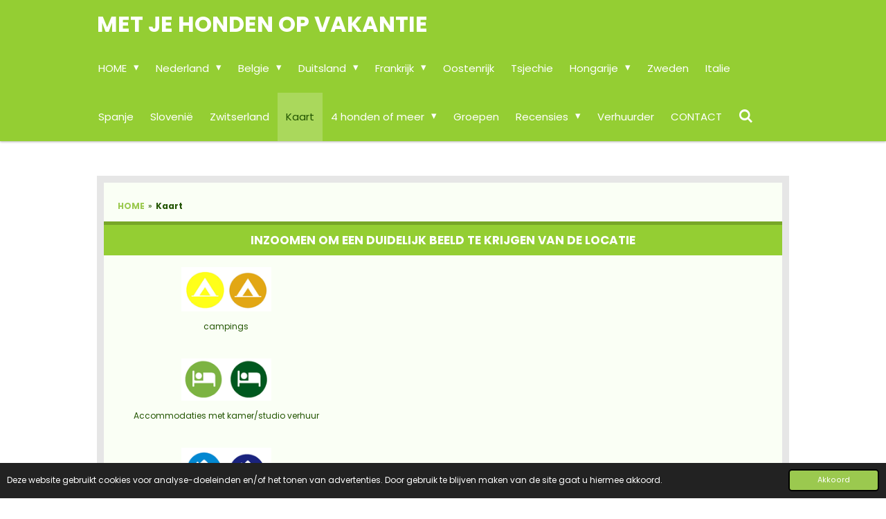

--- FILE ---
content_type: text/html; charset=UTF-8
request_url: https://www.metjehondenopvakantie.nl/kaart
body_size: 16627
content:
<!DOCTYPE html>
<html lang="nl">
    <head>
        <meta http-equiv="Content-Type" content="text/html; charset=utf-8">
        <meta name="viewport" content="width=device-width, initial-scale=1.0, maximum-scale=5.0">
        <meta http-equiv="X-UA-Compatible" content="IE=edge">
        <link rel="canonical" href="https://www.metjehondenopvakantie.nl/kaart">
        <link rel="sitemap" type="application/xml" href="https://www.metjehondenopvakantie.nl/sitemap.xml">
        <meta property="og:title" content="Kaart | Metjehondenopvakantie.nl">
        <meta property="og:url" content="https://www.metjehondenopvakantie.nl/kaart">
        <base href="https://www.metjehondenopvakantie.nl/">
        <meta name="description" property="og:description" content="">
                <script nonce="09c5924fb95da6c1607939e4c6dc1680">
            
            window.JOUWWEB = window.JOUWWEB || {};
            window.JOUWWEB.application = window.JOUWWEB.application || {};
            window.JOUWWEB.application = {"backends":[{"domain":"jouwweb.nl","freeDomain":"jouwweb.site"},{"domain":"webador.com","freeDomain":"webadorsite.com"},{"domain":"webador.de","freeDomain":"webadorsite.com"},{"domain":"webador.fr","freeDomain":"webadorsite.com"},{"domain":"webador.es","freeDomain":"webadorsite.com"},{"domain":"webador.it","freeDomain":"webadorsite.com"},{"domain":"jouwweb.be","freeDomain":"jouwweb.site"},{"domain":"webador.ie","freeDomain":"webadorsite.com"},{"domain":"webador.co.uk","freeDomain":"webadorsite.com"},{"domain":"webador.at","freeDomain":"webadorsite.com"},{"domain":"webador.be","freeDomain":"webadorsite.com"},{"domain":"webador.ch","freeDomain":"webadorsite.com"},{"domain":"webador.ch","freeDomain":"webadorsite.com"},{"domain":"webador.mx","freeDomain":"webadorsite.com"},{"domain":"webador.com","freeDomain":"webadorsite.com"},{"domain":"webador.dk","freeDomain":"webadorsite.com"},{"domain":"webador.se","freeDomain":"webadorsite.com"},{"domain":"webador.no","freeDomain":"webadorsite.com"},{"domain":"webador.fi","freeDomain":"webadorsite.com"},{"domain":"webador.ca","freeDomain":"webadorsite.com"},{"domain":"webador.ca","freeDomain":"webadorsite.com"},{"domain":"webador.pl","freeDomain":"webadorsite.com"},{"domain":"webador.com.au","freeDomain":"webadorsite.com"},{"domain":"webador.nz","freeDomain":"webadorsite.com"}],"editorLocale":"nl-BE","editorTimezone":"Europe\/Amsterdam","editorLanguage":"nl","analytics4TrackingId":"G-E6PZPGE4QM","analyticsDimensions":[],"backendDomain":"www.jouwweb.nl","backendShortDomain":"jouwweb.nl","backendKey":"jouwweb-nl","freeWebsiteDomain":"jouwweb.site","noSsl":false,"build":{"reference":"8baaa67"},"linkHostnames":["www.jouwweb.nl","www.webador.com","www.webador.de","www.webador.fr","www.webador.es","www.webador.it","www.jouwweb.be","www.webador.ie","www.webador.co.uk","www.webador.at","www.webador.be","www.webador.ch","fr.webador.ch","www.webador.mx","es.webador.com","www.webador.dk","www.webador.se","www.webador.no","www.webador.fi","www.webador.ca","fr.webador.ca","www.webador.pl","www.webador.com.au","www.webador.nz"],"assetsUrl":"https:\/\/assets.jwwb.nl","loginUrl":"https:\/\/www.jouwweb.nl\/inloggen","publishUrl":"https:\/\/www.jouwweb.nl\/v2\/website\/683237\/publish-proxy","adminUserOrIp":false,"pricing":{"plans":{"lite":{"amount":"700","currency":"EUR"},"pro":{"amount":"1200","currency":"EUR"},"business":{"amount":"2400","currency":"EUR"}},"yearlyDiscount":{"price":{"amount":"2400","currency":"EUR"},"ratio":0.17,"percent":"17%","discountPrice":{"amount":"2400","currency":"EUR"},"termPricePerMonth":{"amount":"1200","currency":"EUR"},"termPricePerYear":{"amount":"12000","currency":"EUR"}}},"hcUrl":{"add-product-variants":"https:\/\/help.jouwweb.nl\/hc\/nl\/articles\/28594307773201","basic-vs-advanced-shipping":"https:\/\/help.jouwweb.nl\/hc\/nl\/articles\/28594268794257","html-in-head":"https:\/\/help.jouwweb.nl\/hc\/nl\/articles\/28594336422545","link-domain-name":"https:\/\/help.jouwweb.nl\/hc\/nl\/articles\/28594325307409","optimize-for-mobile":"https:\/\/help.jouwweb.nl\/hc\/nl\/articles\/28594312927121","seo":"https:\/\/help.jouwweb.nl\/hc\/nl\/sections\/28507243966737","transfer-domain-name":"https:\/\/help.jouwweb.nl\/hc\/nl\/articles\/28594325232657","website-not-secure":"https:\/\/help.jouwweb.nl\/hc\/nl\/articles\/28594252935825"}};
            window.JOUWWEB.brand = {"type":"jouwweb","name":"JouwWeb","domain":"JouwWeb.nl","supportEmail":"support@jouwweb.nl"};
                    
                window.JOUWWEB = window.JOUWWEB || {};
                window.JOUWWEB.websiteRendering = {"locale":"nl-NL","timezone":"Europe\/Amsterdam","routes":{"api\/upload\/product-field":"\/_api\/upload\/product-field","checkout\/cart":"\/winkelwagen","payment":"\/bestelling-afronden\/:publicOrderId","payment\/forward":"\/bestelling-afronden\/:publicOrderId\/forward","public-order":"\/bestelling\/:publicOrderId","checkout\/authorize":"\/winkelwagen\/authorize\/:gateway","wishlist":"\/verlanglijst"}};
                                                    window.JOUWWEB.website = {"id":683237,"locale":"nl-NL","enabled":true,"title":"Metjehondenopvakantie.nl","hasTitle":false,"roleOfLoggedInUser":null,"ownerLocale":"nl-BE","plan":"pro","freeWebsiteDomain":"jouwweb.site","backendKey":"jouwweb-nl","currency":"EUR","defaultLocale":"nl-NL","url":"https:\/\/www.metjehondenopvakantie.nl\/","homepageSegmentId":12231473,"category":"website","isOffline":false,"isPublished":true,"locales":["nl-NL"],"allowed":{"ads":false,"credits":true,"externalLinks":true,"slideshow":true,"customDefaultSlideshow":true,"hostedAlbums":true,"moderators":true,"mailboxQuota":1,"statisticsVisitors":true,"statisticsDetailed":true,"statisticsMonths":3,"favicon":true,"password":true,"freeDomains":0,"freeMailAccounts":1,"canUseLanguages":false,"fileUpload":true,"legacyFontSize":true,"webshop":true,"products":10,"imageText":true,"search":true,"audioUpload":true,"videoUpload":100,"allowDangerousForms":false,"allowHtmlCode":true,"mobileBar":true,"sidebar":false,"poll":false,"allowCustomForms":true,"allowBusinessListing":true,"allowCustomAnalytics":true,"allowAccountingLink":true,"digitalProducts":false,"sitemapElement":false},"mobileBar":{"enabled":false,"theme":"accent","email":{"active":true},"location":{"active":false},"phone":{"active":false},"whatsapp":{"active":false},"social":{"active":true,"network":"facebook"}},"webshop":{"enabled":false,"currency":"EUR","taxEnabled":false,"taxInclusive":false,"vatDisclaimerVisible":false,"orderNotice":"<p>Indien u speciale wensen heeft kunt u deze doorgeven via het Opmerkingen-veld in de laatste stap.<\/p>","orderConfirmation":"<p>Hartelijk bedankt voor uw bestelling! U ontvangt zo spoedig mogelijk bericht van ons over de afhandeling van uw bestelling.<\/p>","freeShipping":false,"freeShippingAmount":"0.00","shippingDisclaimerVisible":false,"pickupAllowed":false,"couponAllowed":false,"detailsPageAvailable":true,"socialMediaVisible":true,"termsPage":null,"termsPageUrl":null,"extraTerms":null,"pricingVisible":true,"orderButtonVisible":true,"shippingAdvanced":false,"shippingAdvancedBackEnd":false,"soldOutVisible":false,"backInStockNotificationEnabled":false,"canAddProducts":true,"nextOrderNumber":1,"allowedServicePoints":[],"sendcloudConfigured":false,"sendcloudFallbackPublicKey":"a3d50033a59b4a598f1d7ce7e72aafdf","taxExemptionAllowed":true,"invoiceComment":null,"emptyCartVisible":false,"minimumOrderPrice":null,"productNumbersEnabled":false,"wishlistEnabled":false,"hideTaxOnCart":false},"isTreatedAsWebshop":false};                            window.JOUWWEB.cart = {"products":[],"coupon":null,"shippingCountryCode":null,"shippingChoice":null,"breakdown":[]};                            window.JOUWWEB.scripts = [];                        window.parent.JOUWWEB.colorPalette = window.JOUWWEB.colorPalette;
        </script>
                <title>Kaart | Metjehondenopvakantie.nl</title>
                                            <link href="https://primary.jwwb.nl/public/z/a/n/temp-frbtnyleyklxbtnnqxck/touch-icon-iphone.png?bust=1600381888" rel="apple-touch-icon" sizes="60x60">                                                <link href="https://primary.jwwb.nl/public/z/a/n/temp-frbtnyleyklxbtnnqxck/touch-icon-ipad.png?bust=1600381888" rel="apple-touch-icon" sizes="76x76">                                                <link href="https://primary.jwwb.nl/public/z/a/n/temp-frbtnyleyklxbtnnqxck/touch-icon-iphone-retina.png?bust=1600381888" rel="apple-touch-icon" sizes="120x120">                                                <link href="https://primary.jwwb.nl/public/z/a/n/temp-frbtnyleyklxbtnnqxck/touch-icon-ipad-retina.png?bust=1600381888" rel="apple-touch-icon" sizes="152x152">                                                <link href="https://primary.jwwb.nl/public/z/a/n/temp-frbtnyleyklxbtnnqxck/favicon.png?bust=1600381888" rel="shortcut icon">                                                <link href="https://primary.jwwb.nl/public/z/a/n/temp-frbtnyleyklxbtnnqxck/favicon.png?bust=1600381888" rel="icon">                                        <meta property="og:image" content="https&#x3A;&#x2F;&#x2F;primary.jwwb.nl&#x2F;public&#x2F;z&#x2F;a&#x2F;n&#x2F;temp-frbtnyleyklxbtnnqxck&#x2F;r7xoo7&#x2F;campinggeel-1.png">
                    <meta property="og:image" content="https&#x3A;&#x2F;&#x2F;primary.jwwb.nl&#x2F;public&#x2F;z&#x2F;a&#x2F;n&#x2F;temp-frbtnyleyklxbtnnqxck&#x2F;a5wwsk&#x2F;bbgroen.png">
                    <meta property="og:image" content="https&#x3A;&#x2F;&#x2F;primary.jwwb.nl&#x2F;public&#x2F;z&#x2F;a&#x2F;n&#x2F;temp-frbtnyleyklxbtnnqxck&#x2F;l0i7f6&#x2F;huisblauw-1.png">
                    <meta property="og:image" content="https&#x3A;&#x2F;&#x2F;primary.jwwb.nl&#x2F;public&#x2F;z&#x2F;a&#x2F;n&#x2F;temp-frbtnyleyklxbtnnqxck&#x2F;x58p9s&#x2F;kk-2.png&#x3F;enable-io&#x3D;true&amp;enable&#x3D;upscale&amp;fit&#x3D;bounds&amp;width&#x3D;1200">
                    <meta property="og:image" content="https&#x3A;&#x2F;&#x2F;primary.jwwb.nl&#x2F;public&#x2F;z&#x2F;a&#x2F;n&#x2F;temp-frbtnyleyklxbtnnqxck&#x2F;jh7ruo&#x2F;tekstvergrotekaart-1.png&#x3F;enable-io&#x3D;true&amp;enable&#x3D;upscale&amp;fit&#x3D;bounds&amp;width&#x3D;1200">
                                    <meta name="twitter:card" content="summary_large_image">
                        <meta property="twitter:image" content="https&#x3A;&#x2F;&#x2F;primary.jwwb.nl&#x2F;public&#x2F;z&#x2F;a&#x2F;n&#x2F;temp-frbtnyleyklxbtnnqxck&#x2F;r7xoo7&#x2F;campinggeel-1.png">
                                                    <meta name="p:domain_verify" content="efe7f4bf61c7a461aa07f98956af3e67">
<meta name="p:domain_verify" content="efe7f4bf61c7a461aa07f98956af3e67">

<meta name="p:domain_verify" content="efe7f4bf61c7a461aa07f98956af3e67">
<!-- Google tag (gtag.js) -->
<script async src="https://www.googletagmanager.com/gtag/js?id=G-ZE5GSVTJH2"></script>
<script>
  window.dataLayer = window.dataLayer || [];
  function gtag(){dataLayer.push(arguments);}
  gtag('js', new Date());

  gtag('config', 'G-ZE5GSVTJH2');
</script>                            <script src="https://www.googletagmanager.com/gtag/js?id=G-ZE5GSVTJH2" nonce="09c5924fb95da6c1607939e4c6dc1680" data-turbo-track="reload" async></script>
<script src="https://plausible.io/js/script.manual.js" nonce="09c5924fb95da6c1607939e4c6dc1680" data-turbo-track="reload" defer data-domain="shard12.jouwweb.nl"></script>
<link rel="stylesheet" type="text/css" href="https://gfonts.jwwb.nl/css?display=fallback&amp;family=Poppins%3A400%2C700%2C400italic%2C700italic" nonce="09c5924fb95da6c1607939e4c6dc1680" data-turbo-track="dynamic">
<script src="https://assets.jwwb.nl/assets/build/website-rendering/nl-NL.js?bust=af8dcdef13a1895089e9" nonce="09c5924fb95da6c1607939e4c6dc1680" data-turbo-track="reload" defer></script>
<script src="https://assets.jwwb.nl/assets/website-rendering/runtime.4835e39f538d0d17d46f.js?bust=e90f0e79d8291a81b415" nonce="09c5924fb95da6c1607939e4c6dc1680" data-turbo-track="reload" defer></script>
<script src="https://assets.jwwb.nl/assets/website-rendering/812.881ee67943804724d5af.js?bust=78ab7ad7d6392c42d317" nonce="09c5924fb95da6c1607939e4c6dc1680" data-turbo-track="reload" defer></script>
<script src="https://assets.jwwb.nl/assets/website-rendering/main.62f38779a3104bbb2c4d.js?bust=ba28047d355727ad07d0" nonce="09c5924fb95da6c1607939e4c6dc1680" data-turbo-track="reload" defer></script>
<link rel="preload" href="https://assets.jwwb.nl/assets/website-rendering/styles.c7a2b441bf8d633a2752.css?bust=45105d711e9f45e864c3" as="style">
<link rel="preload" href="https://assets.jwwb.nl/assets/website-rendering/fonts/icons-website-rendering/font/website-rendering.woff2?bust=bd2797014f9452dadc8e" as="font" crossorigin>
<link rel="preconnect" href="https://gfonts.jwwb.nl">
<link rel="stylesheet" type="text/css" href="https://assets.jwwb.nl/assets/website-rendering/styles.c7a2b441bf8d633a2752.css?bust=45105d711e9f45e864c3" nonce="09c5924fb95da6c1607939e4c6dc1680" data-turbo-track="dynamic">
<link rel="preconnect" href="https://assets.jwwb.nl">
<link rel="preconnect" href="https://www.google-analytics.com">
<link rel="stylesheet" type="text/css" href="https://primary.jwwb.nl/public/z/a/n/temp-frbtnyleyklxbtnnqxck/style.css?bust=1769432919" nonce="09c5924fb95da6c1607939e4c6dc1680" data-turbo-track="dynamic">    </head>
    <body
        id="top"
        class="jw-is-no-slideshow jw-header-is-text jw-is-segment-page jw-is-frontend jw-is-no-sidebar jw-is-no-messagebar jw-is-no-touch-device jw-is-no-mobile"
                                    data-jouwweb-page="2778515"
                                                data-jouwweb-segment-id="2778515"
                                                data-jouwweb-segment-type="page"
                                                data-template-threshold="1000"
                                                data-template-name="Health"
                            itemscope
        itemtype="https://schema.org/WebPage"
    >
                                    <meta itemprop="url" content="https://www.metjehondenopvakantie.nl/kaart">
        <a href="#main-content" class="jw-skip-link">
            Ga direct naar de hoofdinhoud        </a>
        <div class="jw-background"></div>
        <div class="jw-body">
            <div class="jw-mobile-menu jw-mobile-is-text js-mobile-menu">
            <button
            type="button"
            class="jw-mobile-menu__button jw-mobile-search-button"
            aria-label="Zoek binnen website"
        >
            <span class="jw-icon-search"></span>
        </button>
        <div class="jw-mobile-header jw-mobile-header--text">
        <a            class="jw-mobile-header-content"
                            href="/"
                        >
                                        <div class="jw-mobile-text">
                    <span style="display: inline-block; font-size: 16px;"><span style="display: inline-block; font-size: 16px;"> <span style="display: inline-block; font-size: 16px;"><span style="display: inline-block; font-size: 16px;"> <span style="display: inline-block; font-size: 16px;"><span style="display: inline-block; font-size: 16px;"> <span style="display: inline-block; font-size: 16px;"><span style="display: inline-block; font-size: 16px;"><span style="display: inline-block; font-size: 16px;"><span style="font-size: 200%;">Met je honden op vakantie</span> </span></span></span> </span></span> </span></span> </span></span>                </div>
                    </a>
    </div>

    
            <button
            type="button"
            class="jw-mobile-menu__button jw-mobile-toggle"
            aria-label="Open / sluit menu"
        >
            <span class="jw-icon-burger"></span>
        </button>
    </div>
    <div class="jw-mobile-menu-search jw-mobile-menu-search--hidden">
        <form
            action="/zoeken"
            method="get"
            class="jw-mobile-menu-search__box"
        >
            <input
                type="text"
                name="q"
                value=""
                placeholder="Zoeken..."
                class="jw-mobile-menu-search__input"
                aria-label="Zoeken"
            >
            <button type="submit" class="jw-btn jw-btn--style-flat jw-mobile-menu-search__button" aria-label="Zoeken">
                <span class="website-rendering-icon-search" aria-hidden="true"></span>
            </button>
            <button type="button" class="jw-btn jw-btn--style-flat jw-mobile-menu-search__button js-cancel-search" aria-label="Zoekopdracht annuleren">
                <span class="website-rendering-icon-cancel" aria-hidden="true"></span>
            </button>
        </form>
    </div>
            <div class="wrapper">
    <header class="topmenu clearfix js-fixed-header-container">
        <div class="inner js-topbar-content-container">
            <div class="header">
                <div class="jw-header-logo">
        <div
    class="jw-header jw-header-title-container jw-header-text jw-header-text-toggle"
    data-stylable="true"
>
    <a        id="jw-header-title"
        class="jw-header-title"
                    href="/"
            >
        <span style="display: inline-block; font-size: 16px;"><span style="display: inline-block; font-size: 16px;"> <span style="display: inline-block; font-size: 16px;"><span style="display: inline-block; font-size: 16px;"> <span style="display: inline-block; font-size: 16px;"><span style="display: inline-block; font-size: 16px;"> <span style="display: inline-block; font-size: 16px;"><span style="display: inline-block; font-size: 16px;"><span style="display: inline-block; font-size: 16px;"><span style="font-size: 200%;">Met je honden op vakantie</span> </span></span></span> </span></span> </span></span> </span></span>    </a>
</div>
</div>
            </div>
            <nav class="jw-menu-copy">
                <ul
    id="jw-menu"
    class="jw-menu jw-menu-horizontal"
            >
            <li
    class="jw-menu-item jw-menu-has-submenu"
>
        <a        class="jw-menu-link"
        href="/"                                            data-page-link-id="12231473"
                            >
                <span class="">
            HOME        </span>
                    <span class="jw-arrow jw-arrow-toplevel"></span>
            </a>
                    <ul
            class="jw-submenu"
                    >
                            <li
    class="jw-menu-item"
>
        <a        class="jw-menu-link"
        href="/privacybeleid"                                            data-page-link-id="15077787"
                            >
                <span class="">
            privacybeleid        </span>
            </a>
                </li>
                    </ul>
        </li>
            <li
    class="jw-menu-item jw-menu-has-submenu"
>
        <a        class="jw-menu-link"
        href="/nederland"                                            data-page-link-id="2570102"
                            >
                <span class="">
            Nederland        </span>
                    <span class="jw-arrow jw-arrow-toplevel"></span>
            </a>
                    <ul
            class="jw-submenu"
                    >
                            <li
    class="jw-menu-item"
>
        <a        class="jw-menu-link"
        href="/nederland/drenthe"                                            data-page-link-id="2570163"
                            >
                <span class="">
            Drenthe        </span>
            </a>
                </li>
                            <li
    class="jw-menu-item"
>
        <a        class="jw-menu-link"
        href="/nederland/flevoland"                                            data-page-link-id="4558443"
                            >
                <span class="">
            Flevoland        </span>
            </a>
                </li>
                            <li
    class="jw-menu-item"
>
        <a        class="jw-menu-link"
        href="/nederland/friesland"                                            data-page-link-id="2570168"
                            >
                <span class="">
            Friesland        </span>
            </a>
                </li>
                            <li
    class="jw-menu-item"
>
        <a        class="jw-menu-link"
        href="/nederland/gelderland-1"                                            data-page-link-id="12085501"
                            >
                <span class="">
            Gelderland        </span>
            </a>
                </li>
                            <li
    class="jw-menu-item"
>
        <a        class="jw-menu-link"
        href="/nederland/groningen"                                            data-page-link-id="3853447"
                            >
                <span class="">
            Groningen        </span>
            </a>
                </li>
                            <li
    class="jw-menu-item"
>
        <a        class="jw-menu-link"
        href="/nederland/limburg"                                            data-page-link-id="2570170"
                            >
                <span class="">
            Limburg        </span>
            </a>
                </li>
                            <li
    class="jw-menu-item"
>
        <a        class="jw-menu-link"
        href="/nederland/noord-brabant"                                            data-page-link-id="2570167"
                            >
                <span class="">
            Noord Brabant        </span>
            </a>
                </li>
                            <li
    class="jw-menu-item"
>
        <a        class="jw-menu-link"
        href="/nederland/noord-holland"                                            data-page-link-id="2570166"
                            >
                <span class="">
            Noord Holland        </span>
            </a>
                </li>
                            <li
    class="jw-menu-item"
>
        <a        class="jw-menu-link"
        href="/nederland/overijssel"                                            data-page-link-id="2570165"
                            >
                <span class="">
            Overijssel        </span>
            </a>
                </li>
                            <li
    class="jw-menu-item"
>
        <a        class="jw-menu-link"
        href="/nederland/utrecht"                                            data-page-link-id="3714483"
                            >
                <span class="">
            Utrecht        </span>
            </a>
                </li>
                            <li
    class="jw-menu-item"
>
        <a        class="jw-menu-link"
        href="/nederland/zeeland"                                            data-page-link-id="2570169"
                            >
                <span class="">
            Zeeland        </span>
            </a>
                </li>
                            <li
    class="jw-menu-item"
>
        <a        class="jw-menu-link"
        href="/nederland/zuid-holland"                                            data-page-link-id="3813408"
                            >
                <span class="">
            Zuid Holland        </span>
            </a>
                </li>
                    </ul>
        </li>
            <li
    class="jw-menu-item jw-menu-has-submenu"
>
        <a        class="jw-menu-link"
        href="/belgie"                                            data-page-link-id="2570103"
                            >
                <span class="">
            Belgie        </span>
                    <span class="jw-arrow jw-arrow-toplevel"></span>
            </a>
                    <ul
            class="jw-submenu"
                    >
                            <li
    class="jw-menu-item"
>
        <a        class="jw-menu-link"
        href="/belgie/antwerpen"                                            data-page-link-id="6054095"
                            >
                <span class="">
            Antwerpen        </span>
            </a>
                </li>
                            <li
    class="jw-menu-item"
>
        <a        class="jw-menu-link"
        href="/belgie/henegouwen"                                            data-page-link-id="31993600"
                            >
                <span class="">
            Henegouwen        </span>
            </a>
                </li>
                            <li
    class="jw-menu-item"
>
        <a        class="jw-menu-link"
        href="/belgie/limburg-be"                                            data-page-link-id="2570171"
                            >
                <span class="">
            Limburg (BE)        </span>
            </a>
                </li>
                            <li
    class="jw-menu-item"
>
        <a        class="jw-menu-link"
        href="/belgie/luik"                                            data-page-link-id="2570172"
                            >
                <span class="">
            Luik        </span>
            </a>
                </li>
                            <li
    class="jw-menu-item"
>
        <a        class="jw-menu-link"
        href="/belgie/luxemburg"                                            data-page-link-id="2570153"
                            >
                <span class="">
            Luxemburg        </span>
            </a>
                </li>
                            <li
    class="jw-menu-item"
>
        <a        class="jw-menu-link"
        href="/belgie/namen"                                            data-page-link-id="2570151"
                            >
                <span class="">
            Namen        </span>
            </a>
                </li>
                            <li
    class="jw-menu-item"
>
        <a        class="jw-menu-link"
        href="/belgie/oost-vlaanderen"                                            data-page-link-id="3387555"
                            >
                <span class="">
            Oost Vlaanderen        </span>
            </a>
                </li>
                            <li
    class="jw-menu-item"
>
        <a        class="jw-menu-link"
        href="/belgie/west-vlaanderen"                                            data-page-link-id="2570174"
                            >
                <span class="">
            West Vlaanderen        </span>
            </a>
                </li>
                            <li
    class="jw-menu-item"
>
        <a        class="jw-menu-link"
        href="/belgie/vlaams-brabant"                                            data-page-link-id="25726025"
                            >
                <span class="">
            Vlaams Brabant        </span>
            </a>
                </li>
                    </ul>
        </li>
            <li
    class="jw-menu-item jw-menu-has-submenu"
>
        <a        class="jw-menu-link"
        href="/duitsland"                                            data-page-link-id="2570108"
                            >
                <span class="">
            Duitsland        </span>
                    <span class="jw-arrow jw-arrow-toplevel"></span>
            </a>
                    <ul
            class="jw-submenu"
                    >
                            <li
    class="jw-menu-item"
>
        <a        class="jw-menu-link"
        href="/duitsland/baden-wuerttemberg"                                            data-page-link-id="3380932"
                            >
                <span class="">
            Baden-Württemberg        </span>
            </a>
                </li>
                            <li
    class="jw-menu-item"
>
        <a        class="jw-menu-link"
        href="/duitsland/hessen"                                            data-page-link-id="2570176"
                            >
                <span class="">
            Hessen        </span>
            </a>
                </li>
                            <li
    class="jw-menu-item"
>
        <a        class="jw-menu-link"
        href="/duitsland/nedersaksen"                                            data-page-link-id="2570181"
                            >
                <span class="">
            Nedersaksen        </span>
            </a>
                </li>
                            <li
    class="jw-menu-item"
>
        <a        class="jw-menu-link"
        href="/duitsland/noordrijn-westfalen"                                            data-page-link-id="2570180"
                            >
                <span class="">
            Noordrijn-Westfalen        </span>
            </a>
                </li>
                            <li
    class="jw-menu-item"
>
        <a        class="jw-menu-link"
        href="/duitsland/rijnland-palts"                                            data-page-link-id="2570178"
                            >
                <span class="">
            Rijnland-Palts        </span>
            </a>
                </li>
                            <li
    class="jw-menu-item"
>
        <a        class="jw-menu-link"
        href="/duitsland/saksen"                                            data-page-link-id="3288081"
                            >
                <span class="">
            Saksen        </span>
            </a>
                </li>
                            <li
    class="jw-menu-item"
>
        <a        class="jw-menu-link"
        href="/duitsland/saksen-anhalt"                                            data-page-link-id="4571157"
                            >
                <span class="">
            Saksen Anhalt        </span>
            </a>
                </li>
                            <li
    class="jw-menu-item"
>
        <a        class="jw-menu-link"
        href="/duitsland/thuringen"                                            data-page-link-id="2570175"
                            >
                <span class="">
            Thuringen        </span>
            </a>
                </li>
                    </ul>
        </li>
            <li
    class="jw-menu-item jw-menu-has-submenu"
>
        <a        class="jw-menu-link"
        href="/frankrijk"                                            data-page-link-id="2570099"
                            >
                <span class="">
            Frankrijk        </span>
                    <span class="jw-arrow jw-arrow-toplevel"></span>
            </a>
                    <ul
            class="jw-submenu"
                    >
                            <li
    class="jw-menu-item"
>
        <a        class="jw-menu-link"
        href="/frankrijk/auvergne-rhone-alpes"                                            data-page-link-id="2570187"
                            >
                <span class="">
            Auvergne-Rhône-Alpes        </span>
            </a>
                </li>
                            <li
    class="jw-menu-item"
>
        <a        class="jw-menu-link"
        href="/frankrijk/bourgogne-franche-comte"                                            data-page-link-id="2570188"
                            >
                <span class="">
            Bourgogne-Franche-Comté        </span>
            </a>
                </li>
                            <li
    class="jw-menu-item"
>
        <a        class="jw-menu-link"
        href="/frankrijk/bretagne"                                            data-page-link-id="2570189"
                            >
                <span class="">
            Bretagne        </span>
            </a>
                </li>
                            <li
    class="jw-menu-item"
>
        <a        class="jw-menu-link"
        href="/frankrijk/centre-val-de-loire"                                            data-page-link-id="2580555"
                            >
                <span class="">
            Centre-Val de Loire        </span>
            </a>
                </li>
                            <li
    class="jw-menu-item"
>
        <a        class="jw-menu-link"
        href="/frankrijk/grand-est"                                            data-page-link-id="2517325"
                            >
                <span class="">
            Grand Est        </span>
            </a>
                </li>
                            <li
    class="jw-menu-item"
>
        <a        class="jw-menu-link"
        href="/frankrijk/hauts-de-france"                                            data-page-link-id="4212858"
                            >
                <span class="">
            Hauts-de-France        </span>
            </a>
                </li>
                            <li
    class="jw-menu-item"
>
        <a        class="jw-menu-link"
        href="/frankrijk/normandie"                                            data-page-link-id="2570190"
                            >
                <span class="">
            Normandie        </span>
            </a>
                </li>
                            <li
    class="jw-menu-item"
>
        <a        class="jw-menu-link"
        href="/frankrijk/nouvelle-aquitaine"                                            data-page-link-id="2570193"
                            >
                <span class="">
            Nouvelle Aquitaine        </span>
            </a>
                </li>
                            <li
    class="jw-menu-item"
>
        <a        class="jw-menu-link"
        href="/frankrijk/occitanie"                                            data-page-link-id="2570195"
                            >
                <span class="">
            Occitanie        </span>
            </a>
                </li>
                            <li
    class="jw-menu-item"
>
        <a        class="jw-menu-link"
        href="/frankrijk/provence-alpes-cote-d-azur"                                            data-page-link-id="3071267"
                            >
                <span class="">
            Provence-Alpes-Côte d&#039;Azur        </span>
            </a>
                </li>
                    </ul>
        </li>
            <li
    class="jw-menu-item"
>
        <a        class="jw-menu-link"
        href="/oostenrijk"                                            data-page-link-id="2570107"
                            >
                <span class="">
            Oostenrijk        </span>
            </a>
                </li>
            <li
    class="jw-menu-item"
>
        <a        class="jw-menu-link"
        href="/tsjechie"                                            data-page-link-id="2570104"
                            >
                <span class="">
            Tsjechie        </span>
            </a>
                </li>
            <li
    class="jw-menu-item jw-menu-has-submenu"
>
        <a        class="jw-menu-link"
        href="/hongarije"                                            data-page-link-id="2570105"
                            >
                <span class="">
            Hongarije        </span>
                    <span class="jw-arrow jw-arrow-toplevel"></span>
            </a>
                    <ul
            class="jw-submenu"
                    >
                            <li
    class="jw-menu-item"
>
        <a        class="jw-menu-link"
        href="/hongarije/bacs-kiskun"                                            data-page-link-id="4056164"
                            >
                <span class="">
            Bacs-Kiskun        </span>
            </a>
                </li>
                            <li
    class="jw-menu-item"
>
        <a        class="jw-menu-link"
        href="/hongarije/baranya"                                            data-page-link-id="4056309"
                            >
                <span class="">
            Baranya        </span>
            </a>
                </li>
                            <li
    class="jw-menu-item"
>
        <a        class="jw-menu-link"
        href="/hongarije/csongrad"                                            data-page-link-id="4056167"
                            >
                <span class="">
            Csongrad        </span>
            </a>
                </li>
                            <li
    class="jw-menu-item"
>
        <a        class="jw-menu-link"
        href="/hongarije/jasz-nagykun-szolnok"                                            data-page-link-id="4056251"
                            >
                <span class="">
            Jász-Nagykun-Szolnok        </span>
            </a>
                </li>
                            <li
    class="jw-menu-item"
>
        <a        class="jw-menu-link"
        href="/hongarije/borsod-abauj-zemplen"                                            data-page-link-id="16978910"
                            >
                <span class="">
             Borsod-Abaúj-Zemplén        </span>
            </a>
                </li>
                    </ul>
        </li>
            <li
    class="jw-menu-item"
>
        <a        class="jw-menu-link"
        href="/zweden"                                            data-page-link-id="2570109"
                            >
                <span class="">
            Zweden        </span>
            </a>
                </li>
            <li
    class="jw-menu-item"
>
        <a        class="jw-menu-link"
        href="/italie"                                            data-page-link-id="2570110"
                            >
                <span class="">
            Italie        </span>
            </a>
                </li>
            <li
    class="jw-menu-item"
>
        <a        class="jw-menu-link"
        href="/spanje"                                            data-page-link-id="2570106"
                            >
                <span class="">
            Spanje        </span>
            </a>
                </li>
            <li
    class="jw-menu-item"
>
        <a        class="jw-menu-link"
        href="/slovenie"                                            data-page-link-id="27849175"
                            >
                <span class="">
            Slovenië        </span>
            </a>
                </li>
            <li
    class="jw-menu-item"
>
        <a        class="jw-menu-link"
        href="/zwitserland"                                            data-page-link-id="31994831"
                            >
                <span class="">
            Zwitserland        </span>
            </a>
                </li>
            <li
    class="jw-menu-item jw-menu-is-active"
>
        <a        class="jw-menu-link js-active-menu-item"
        href="/kaart"                                            data-page-link-id="2778515"
                            >
                <span class="">
            Kaart        </span>
            </a>
                </li>
            <li
    class="jw-menu-item jw-menu-has-submenu"
>
        <a        class="jw-menu-link"
        href="/4-honden-of-meer"                                            data-page-link-id="4358610"
                            >
                <span class="">
            4 honden of meer        </span>
                    <span class="jw-arrow jw-arrow-toplevel"></span>
            </a>
                    <ul
            class="jw-submenu"
                    >
                            <li
    class="jw-menu-item"
>
        <a        class="jw-menu-link"
        href="/4-honden-of-meer/op-de-kaart"                                            data-page-link-id="4361074"
                            >
                <span class="">
            Op de kaart        </span>
            </a>
                </li>
                            <li
    class="jw-menu-item"
>
        <a        class="jw-menu-link"
        href="/4-honden-of-meer/vakantieverblijven-nederland"                                            data-page-link-id="4358966"
                            >
                <span class="">
            Vakantieverblijven Nederland        </span>
            </a>
                </li>
                            <li
    class="jw-menu-item"
>
        <a        class="jw-menu-link"
        href="/4-honden-of-meer/vakantieverblijven-belgie"                                            data-page-link-id="4359233"
                            >
                <span class="">
            Vakantieverblijven Belgie        </span>
            </a>
                </li>
                            <li
    class="jw-menu-item"
>
        <a        class="jw-menu-link"
        href="/4-honden-of-meer/vakantieverblijven-duitsland"                                            data-page-link-id="4359593"
                            >
                <span class="">
            Vakantieverblijven Duitsland        </span>
            </a>
                </li>
                            <li
    class="jw-menu-item"
>
        <a        class="jw-menu-link"
        href="/4-honden-of-meer/vakantieverblijven-frankrijk"                                            data-page-link-id="4359737"
                            >
                <span class="">
            Vakantieverblijven Frankrijk        </span>
            </a>
                </li>
                            <li
    class="jw-menu-item"
>
        <a        class="jw-menu-link"
        href="/4-honden-of-meer/vakantieverblijven-oostenrijk"                                            data-page-link-id="4360812"
                            >
                <span class="">
            Vakantieverblijven Oostenrijk        </span>
            </a>
                </li>
                            <li
    class="jw-menu-item"
>
        <a        class="jw-menu-link"
        href="/4-honden-of-meer/vakantieverblijven-tsjechie"                                            data-page-link-id="4360813"
                            >
                <span class="">
            Vakantieverblijven Tsjechie        </span>
            </a>
                </li>
                            <li
    class="jw-menu-item"
>
        <a        class="jw-menu-link"
        href="/4-honden-of-meer/vakantieverblijven-hongarije"                                            data-page-link-id="4360818"
                            >
                <span class="">
            Vakantieverblijven Hongarije        </span>
            </a>
                </li>
                            <li
    class="jw-menu-item"
>
        <a        class="jw-menu-link"
        href="/4-honden-of-meer/vakantieverblijven-zweden"                                            data-page-link-id="4360998"
                            >
                <span class="">
            Vakantieverblijven Zweden        </span>
            </a>
                </li>
                            <li
    class="jw-menu-item"
>
        <a        class="jw-menu-link"
        href="/4-honden-of-meer/vakantieverblijven-spanje"                                            data-page-link-id="4888695"
                            >
                <span class="">
            Vakantieverblijven Spanje        </span>
            </a>
                </li>
                            <li
    class="jw-menu-item"
>
        <a        class="jw-menu-link"
        href="/4-honden-of-meer/vakantieverblijven-italie"                                            data-page-link-id="14254935"
                            >
                <span class="">
            Vakantieverblijven Italie        </span>
            </a>
                </li>
                            <li
    class="jw-menu-item"
>
        <a        class="jw-menu-link"
        href="/4-honden-of-meer/vakantieverblijven-slovenie"                                            data-page-link-id="27873423"
                            >
                <span class="">
            Vakantieverblijven Slovenie        </span>
            </a>
                </li>
                    </ul>
        </li>
            <li
    class="jw-menu-item"
>
        <a        class="jw-menu-link"
        href="/groepen"                                            data-page-link-id="3008100"
                            >
                <span class="">
            Groepen        </span>
            </a>
                </li>
            <li
    class="jw-menu-item jw-menu-has-submenu"
>
        <a        class="jw-menu-link"
        href="/recensies"                                            data-page-link-id="15180506"
                            >
                <span class="">
            Recensies        </span>
                    <span class="jw-arrow jw-arrow-toplevel"></span>
            </a>
                    <ul
            class="jw-submenu"
                    >
                            <li
    class="jw-menu-item"
>
        <a        class="jw-menu-link"
        href="/recensies/recensie-doorgeven"                                            data-page-link-id="15084029"
                            >
                <span class="">
            Recensie doorgeven        </span>
            </a>
                </li>
                            <li
    class="jw-menu-item jw-menu-has-submenu"
>
        <a        class="jw-menu-link"
        href="/recensies/overzicht-recensies"                                            data-page-link-id="15083984"
                            >
                <span class="">
            overzicht recensies        </span>
                    <span class="jw-arrow"></span>
            </a>
                    <ul
            class="jw-submenu"
                    >
                            <li
    class="jw-menu-item"
>
        <a        class="jw-menu-link"
        href="/recensies/overzicht-recensies/recensies-le-chalet-dordogne"                                            data-page-link-id="5956859"
                            >
                <span class="">
            Recensies Le Chalet Dordogne        </span>
            </a>
                </li>
                            <li
    class="jw-menu-item"
>
        <a        class="jw-menu-link"
        href="/recensies/overzicht-recensies/recensies-haus-vale"                                            data-page-link-id="5956993"
                            >
                <span class="">
            Recensies Haus Valé        </span>
            </a>
                </li>
                            <li
    class="jw-menu-item"
>
        <a        class="jw-menu-link"
        href="/recensies/overzicht-recensies/recensies-minicamping-de-hofstee"                                            data-page-link-id="5777642"
                            >
                <span class="">
            Recensies Minicamping de Hofstee        </span>
            </a>
                </li>
                            <li
    class="jw-menu-item"
>
        <a        class="jw-menu-link"
        href="/recensies/overzicht-recensies/recensies-posterbos-122"                                            data-page-link-id="5781275"
                            >
                <span class="">
            Recensies Posterbos 122        </span>
            </a>
                </li>
                            <li
    class="jw-menu-item"
>
        <a        class="jw-menu-link"
        href="/recensies/overzicht-recensies/recensies-vakantiehuis-arcadia"                                            data-page-link-id="5777647"
                            >
                <span class="">
            Recensies Vakantiehuis Arcadia        </span>
            </a>
                </li>
                            <li
    class="jw-menu-item"
>
        <a        class="jw-menu-link"
        href="/recensies/overzicht-recensies/recensies-stropershuisje"                                            data-page-link-id="5781936"
                            >
                <span class="">
            Recensies Stropershuisje        </span>
            </a>
                </li>
                            <li
    class="jw-menu-item"
>
        <a        class="jw-menu-link"
        href="/recensies/overzicht-recensies/recensies-la-mesange-bleue"                                            data-page-link-id="5781930"
                            >
                <span class="">
            Recensies La Mésange Bleue        </span>
            </a>
                </li>
                            <li
    class="jw-menu-item"
>
        <a        class="jw-menu-link"
        href="/recensies/overzicht-recensies/recensies-dogstars-holidays"                                            data-page-link-id="5781370"
                            >
                <span class="">
            Recensies Dogstars-Holidays        </span>
            </a>
                </li>
                            <li
    class="jw-menu-item"
>
        <a        class="jw-menu-link"
        href="/recensies/overzicht-recensies/recensies-vakantiehuis-charme-du-bois-du-coeur"                                            data-page-link-id="5777662"
                            >
                <span class="">
            Recensies Vakantiehuis Charme (du Bois &amp; du Coeur)        </span>
            </a>
                </li>
                            <li
    class="jw-menu-item"
>
        <a        class="jw-menu-link"
        href="/recensies/overzicht-recensies/recensies-snuppelhoeve"                                            data-page-link-id="5778070"
                            >
                <span class="">
            Recensies Snuppelhoeve        </span>
            </a>
                </li>
                            <li
    class="jw-menu-item"
>
        <a        class="jw-menu-link"
        href="/recensies/overzicht-recensies/recensies-appartementenverhuur-bayunz"                                            data-page-link-id="5778114"
                            >
                <span class="">
            Recensies Appartementenverhuur BayUnz        </span>
            </a>
                </li>
                            <li
    class="jw-menu-item"
>
        <a        class="jw-menu-link"
        href="/recensies/overzicht-recensies/recensies-maison-le-toutou"                                            data-page-link-id="5782235"
                            >
                <span class="">
            Recensies Maison le Toutou        </span>
            </a>
                </li>
                            <li
    class="jw-menu-item"
>
        <a        class="jw-menu-link"
        href="/recensies/overzicht-recensies/recensies-paprika-tanya-s"                                            data-page-link-id="5782255"
                            >
                <span class="">
            Recensies Paprika Tanya&#039;s        </span>
            </a>
                </li>
                            <li
    class="jw-menu-item"
>
        <a        class="jw-menu-link"
        href="/recensies/overzicht-recensies/recensies-jagthoeve"                                            data-page-link-id="5782257"
                            >
                <span class="">
            Recensies Jagthoeve        </span>
            </a>
                </li>
                            <li
    class="jw-menu-item"
>
        <a        class="jw-menu-link"
        href="/recensies/overzicht-recensies/recensies-la-grange-sur-le-roc"                                            data-page-link-id="10267134"
                            >
                <span class="">
            Recensies La Grange sur le Roc        </span>
            </a>
                </li>
                            <li
    class="jw-menu-item"
>
        <a        class="jw-menu-link"
        href="/recensies/overzicht-recensies/recensies-vakantiehuis-hospitality"                                            data-page-link-id="5782259"
                            >
                <span class="">
            Recensies Vakantiehuis Hospitality        </span>
            </a>
                </li>
                            <li
    class="jw-menu-item"
>
        <a        class="jw-menu-link"
        href="/recensies/overzicht-recensies/recensies-le-mas-rouge"                                            data-page-link-id="6174986"
                            >
                <span class="">
            Recensies Le Mas Rouge        </span>
            </a>
                </li>
                            <li
    class="jw-menu-item"
>
        <a        class="jw-menu-link"
        href="/recensies/overzicht-recensies/recensies-haus-jozef"                                            data-page-link-id="6331317"
                            >
                <span class="">
            Recensies Haus Jozef        </span>
            </a>
                </li>
                            <li
    class="jw-menu-item"
>
        <a        class="jw-menu-link"
        href="/recensies/overzicht-recensies/recensies-de-schaepskooi"                                            data-page-link-id="6332550"
                            >
                <span class="">
            Recensies De Schaepskooi        </span>
            </a>
                </li>
                            <li
    class="jw-menu-item"
>
        <a        class="jw-menu-link"
        href="/recensies/overzicht-recensies/recensies-de-bosuil"                                            data-page-link-id="6878886"
                            >
                <span class="">
            Recensies De Bosuil        </span>
            </a>
                </li>
                            <li
    class="jw-menu-item"
>
        <a        class="jw-menu-link"
        href="/recensies/overzicht-recensies/recensies-villa-pidoux"                                            data-page-link-id="6944873"
                            >
                <span class="">
            Recensies Villa Pidoux        </span>
            </a>
                </li>
                            <li
    class="jw-menu-item"
>
        <a        class="jw-menu-link"
        href="/recensies/overzicht-recensies/recensies-camping-evensterk"                                            data-page-link-id="5960187"
                            >
                <span class="">
            Recensies Camping Evensterk        </span>
            </a>
                </li>
                            <li
    class="jw-menu-item"
>
        <a        class="jw-menu-link"
        href="/recensies/overzicht-recensies/recensies-haus-im-harz"                                            data-page-link-id="9994337"
                            >
                <span class="">
            Recensies Haus im Harz        </span>
            </a>
                </li>
                            <li
    class="jw-menu-item"
>
        <a        class="jw-menu-link"
        href="/recensies/overzicht-recensies/recensies-gite-liber"                                            data-page-link-id="10002232"
                            >
                <span class="">
            Recensies Gite Liber        </span>
            </a>
                </li>
                            <li
    class="jw-menu-item"
>
        <a        class="jw-menu-link"
        href="/recensies/overzicht-recensies/recensies-het-zalige-hoekje"                                            data-page-link-id="10372841"
                            >
                <span class="">
            Recensies Het Zalige Hoekje        </span>
            </a>
                </li>
                            <li
    class="jw-menu-item"
>
        <a        class="jw-menu-link"
        href="/recensies/overzicht-recensies/recensies-chalet-manjefiek"                                            data-page-link-id="10500841"
                            >
                <span class="">
            Recensies Chalet Manjefiek        </span>
            </a>
                </li>
                            <li
    class="jw-menu-item"
>
        <a        class="jw-menu-link"
        href="/recensies/overzicht-recensies/recensies-vakantiehuis-meisburg"                                            data-page-link-id="10098297"
                            >
                <span class="">
            Recensies Vakantiehuis Meisburg        </span>
            </a>
                </li>
                            <li
    class="jw-menu-item"
>
        <a        class="jw-menu-link"
        href="/recensies/overzicht-recensies/recensies-chalet-de-vlinder"                                            data-page-link-id="5972489"
                            >
                <span class="">
            Recensies Chalet De Vlinder        </span>
            </a>
                </li>
                            <li
    class="jw-menu-item"
>
        <a        class="jw-menu-link"
        href="/recensies/overzicht-recensies/recensies-chalet-rivals"                                            data-page-link-id="6256159"
                            >
                <span class="">
            Recensies Chalet Rivals        </span>
            </a>
                </li>
                            <li
    class="jw-menu-item"
>
        <a        class="jw-menu-link"
        href="/recensies/overzicht-recensies/recensies-la-lande"                                            data-page-link-id="11957901"
                            >
                <span class="">
            Recensies La Lande        </span>
            </a>
                </li>
                            <li
    class="jw-menu-item"
>
        <a        class="jw-menu-link"
        href="/recensies/overzicht-recensies/recensies-lemstermolly"                                            data-page-link-id="12130942"
                            >
                <span class="">
            Recensies Lemstermolly        </span>
            </a>
                </li>
                            <li
    class="jw-menu-item"
>
        <a        class="jw-menu-link"
        href="/recensies/overzicht-recensies/recensies-julian-veluwe-chalets"                                            data-page-link-id="12116626"
                            >
                <span class="">
            Recensies Julian Veluwe Chalets        </span>
            </a>
                </li>
                            <li
    class="jw-menu-item"
>
        <a        class="jw-menu-link"
        href="/recensies/overzicht-recensies/recensies-gullabo-stuga"                                            data-page-link-id="12116632"
                            >
                <span class="">
            Recensies Gullabo Stuga        </span>
            </a>
                </li>
                            <li
    class="jw-menu-item"
>
        <a        class="jw-menu-link"
        href="/recensies/overzicht-recensies/recensies-vakantiehuis-dierenliefde"                                            data-page-link-id="9072490"
                            >
                <span class="">
            Recensies Vakantiehuis Dierenliefde        </span>
            </a>
                </li>
                            <li
    class="jw-menu-item"
>
        <a        class="jw-menu-link"
        href="/recensies/overzicht-recensies/recensies-horse-tanya"                                            data-page-link-id="25271219"
                            >
                <span class="">
            Recensies Horse Tanya        </span>
            </a>
                </li>
                    </ul>
        </li>
                    </ul>
        </li>
            <li
    class="jw-menu-item"
>
        <a        class="jw-menu-link"
        href="/verhuurder"                                            data-page-link-id="15082806"
                            >
                <span class="">
            Verhuurder        </span>
            </a>
                </li>
            <li
    class="jw-menu-item"
>
        <a        class="jw-menu-link"
        href="/contact"                                            data-page-link-id="2570247"
                            >
                <span class="">
            CONTACT        </span>
            </a>
                </li>
            <li
    class="jw-menu-item jw-menu-search-item"
>
        <button        class="jw-menu-link jw-menu-link--icon jw-text-button"
                                                                    title="Zoeken"
            >
                                <span class="website-rendering-icon-search"></span>
                            <span class="hidden-desktop-horizontal-menu">
            Zoeken        </span>
            </button>
                
            <div class="jw-popover-container jw-popover-container--inline is-hidden">
                <div class="jw-popover-backdrop"></div>
                <div class="jw-popover">
                    <div class="jw-popover__arrow"></div>
                    <div class="jw-popover__content jw-section-white">
                        <form  class="jw-search" action="/zoeken" method="get">
                            
                            <input class="jw-search__input" type="text" name="q" value="" placeholder="Zoeken..." aria-label="Zoeken" >
                            <button class="jw-search__submit" type="submit" aria-label="Zoeken">
                                <span class="website-rendering-icon-search" aria-hidden="true"></span>
                            </button>
                        </form>
                    </div>
                </div>
            </div>
                        </li>
    
    </ul>

    <script nonce="09c5924fb95da6c1607939e4c6dc1680" id="jw-mobile-menu-template" type="text/template">
        <ul id="jw-menu" class="jw-menu jw-menu-horizontal">
                            <li
    class="jw-menu-item jw-menu-has-submenu"
>
        <a        class="jw-menu-link"
        href="/"                                            data-page-link-id="12231473"
                            >
                <span class="">
            HOME        </span>
                    <span class="jw-arrow jw-arrow-toplevel"></span>
            </a>
                    <ul
            class="jw-submenu"
                    >
                            <li
    class="jw-menu-item"
>
        <a        class="jw-menu-link"
        href="/privacybeleid"                                            data-page-link-id="15077787"
                            >
                <span class="">
            privacybeleid        </span>
            </a>
                </li>
                    </ul>
        </li>
                            <li
    class="jw-menu-item jw-menu-has-submenu"
>
        <a        class="jw-menu-link"
        href="/nederland"                                            data-page-link-id="2570102"
                            >
                <span class="">
            Nederland        </span>
                    <span class="jw-arrow jw-arrow-toplevel"></span>
            </a>
                    <ul
            class="jw-submenu"
                    >
                            <li
    class="jw-menu-item"
>
        <a        class="jw-menu-link"
        href="/nederland/drenthe"                                            data-page-link-id="2570163"
                            >
                <span class="">
            Drenthe        </span>
            </a>
                </li>
                            <li
    class="jw-menu-item"
>
        <a        class="jw-menu-link"
        href="/nederland/flevoland"                                            data-page-link-id="4558443"
                            >
                <span class="">
            Flevoland        </span>
            </a>
                </li>
                            <li
    class="jw-menu-item"
>
        <a        class="jw-menu-link"
        href="/nederland/friesland"                                            data-page-link-id="2570168"
                            >
                <span class="">
            Friesland        </span>
            </a>
                </li>
                            <li
    class="jw-menu-item"
>
        <a        class="jw-menu-link"
        href="/nederland/gelderland-1"                                            data-page-link-id="12085501"
                            >
                <span class="">
            Gelderland        </span>
            </a>
                </li>
                            <li
    class="jw-menu-item"
>
        <a        class="jw-menu-link"
        href="/nederland/groningen"                                            data-page-link-id="3853447"
                            >
                <span class="">
            Groningen        </span>
            </a>
                </li>
                            <li
    class="jw-menu-item"
>
        <a        class="jw-menu-link"
        href="/nederland/limburg"                                            data-page-link-id="2570170"
                            >
                <span class="">
            Limburg        </span>
            </a>
                </li>
                            <li
    class="jw-menu-item"
>
        <a        class="jw-menu-link"
        href="/nederland/noord-brabant"                                            data-page-link-id="2570167"
                            >
                <span class="">
            Noord Brabant        </span>
            </a>
                </li>
                            <li
    class="jw-menu-item"
>
        <a        class="jw-menu-link"
        href="/nederland/noord-holland"                                            data-page-link-id="2570166"
                            >
                <span class="">
            Noord Holland        </span>
            </a>
                </li>
                            <li
    class="jw-menu-item"
>
        <a        class="jw-menu-link"
        href="/nederland/overijssel"                                            data-page-link-id="2570165"
                            >
                <span class="">
            Overijssel        </span>
            </a>
                </li>
                            <li
    class="jw-menu-item"
>
        <a        class="jw-menu-link"
        href="/nederland/utrecht"                                            data-page-link-id="3714483"
                            >
                <span class="">
            Utrecht        </span>
            </a>
                </li>
                            <li
    class="jw-menu-item"
>
        <a        class="jw-menu-link"
        href="/nederland/zeeland"                                            data-page-link-id="2570169"
                            >
                <span class="">
            Zeeland        </span>
            </a>
                </li>
                            <li
    class="jw-menu-item"
>
        <a        class="jw-menu-link"
        href="/nederland/zuid-holland"                                            data-page-link-id="3813408"
                            >
                <span class="">
            Zuid Holland        </span>
            </a>
                </li>
                    </ul>
        </li>
                            <li
    class="jw-menu-item jw-menu-has-submenu"
>
        <a        class="jw-menu-link"
        href="/belgie"                                            data-page-link-id="2570103"
                            >
                <span class="">
            Belgie        </span>
                    <span class="jw-arrow jw-arrow-toplevel"></span>
            </a>
                    <ul
            class="jw-submenu"
                    >
                            <li
    class="jw-menu-item"
>
        <a        class="jw-menu-link"
        href="/belgie/antwerpen"                                            data-page-link-id="6054095"
                            >
                <span class="">
            Antwerpen        </span>
            </a>
                </li>
                            <li
    class="jw-menu-item"
>
        <a        class="jw-menu-link"
        href="/belgie/henegouwen"                                            data-page-link-id="31993600"
                            >
                <span class="">
            Henegouwen        </span>
            </a>
                </li>
                            <li
    class="jw-menu-item"
>
        <a        class="jw-menu-link"
        href="/belgie/limburg-be"                                            data-page-link-id="2570171"
                            >
                <span class="">
            Limburg (BE)        </span>
            </a>
                </li>
                            <li
    class="jw-menu-item"
>
        <a        class="jw-menu-link"
        href="/belgie/luik"                                            data-page-link-id="2570172"
                            >
                <span class="">
            Luik        </span>
            </a>
                </li>
                            <li
    class="jw-menu-item"
>
        <a        class="jw-menu-link"
        href="/belgie/luxemburg"                                            data-page-link-id="2570153"
                            >
                <span class="">
            Luxemburg        </span>
            </a>
                </li>
                            <li
    class="jw-menu-item"
>
        <a        class="jw-menu-link"
        href="/belgie/namen"                                            data-page-link-id="2570151"
                            >
                <span class="">
            Namen        </span>
            </a>
                </li>
                            <li
    class="jw-menu-item"
>
        <a        class="jw-menu-link"
        href="/belgie/oost-vlaanderen"                                            data-page-link-id="3387555"
                            >
                <span class="">
            Oost Vlaanderen        </span>
            </a>
                </li>
                            <li
    class="jw-menu-item"
>
        <a        class="jw-menu-link"
        href="/belgie/west-vlaanderen"                                            data-page-link-id="2570174"
                            >
                <span class="">
            West Vlaanderen        </span>
            </a>
                </li>
                            <li
    class="jw-menu-item"
>
        <a        class="jw-menu-link"
        href="/belgie/vlaams-brabant"                                            data-page-link-id="25726025"
                            >
                <span class="">
            Vlaams Brabant        </span>
            </a>
                </li>
                    </ul>
        </li>
                            <li
    class="jw-menu-item jw-menu-has-submenu"
>
        <a        class="jw-menu-link"
        href="/duitsland"                                            data-page-link-id="2570108"
                            >
                <span class="">
            Duitsland        </span>
                    <span class="jw-arrow jw-arrow-toplevel"></span>
            </a>
                    <ul
            class="jw-submenu"
                    >
                            <li
    class="jw-menu-item"
>
        <a        class="jw-menu-link"
        href="/duitsland/baden-wuerttemberg"                                            data-page-link-id="3380932"
                            >
                <span class="">
            Baden-Württemberg        </span>
            </a>
                </li>
                            <li
    class="jw-menu-item"
>
        <a        class="jw-menu-link"
        href="/duitsland/hessen"                                            data-page-link-id="2570176"
                            >
                <span class="">
            Hessen        </span>
            </a>
                </li>
                            <li
    class="jw-menu-item"
>
        <a        class="jw-menu-link"
        href="/duitsland/nedersaksen"                                            data-page-link-id="2570181"
                            >
                <span class="">
            Nedersaksen        </span>
            </a>
                </li>
                            <li
    class="jw-menu-item"
>
        <a        class="jw-menu-link"
        href="/duitsland/noordrijn-westfalen"                                            data-page-link-id="2570180"
                            >
                <span class="">
            Noordrijn-Westfalen        </span>
            </a>
                </li>
                            <li
    class="jw-menu-item"
>
        <a        class="jw-menu-link"
        href="/duitsland/rijnland-palts"                                            data-page-link-id="2570178"
                            >
                <span class="">
            Rijnland-Palts        </span>
            </a>
                </li>
                            <li
    class="jw-menu-item"
>
        <a        class="jw-menu-link"
        href="/duitsland/saksen"                                            data-page-link-id="3288081"
                            >
                <span class="">
            Saksen        </span>
            </a>
                </li>
                            <li
    class="jw-menu-item"
>
        <a        class="jw-menu-link"
        href="/duitsland/saksen-anhalt"                                            data-page-link-id="4571157"
                            >
                <span class="">
            Saksen Anhalt        </span>
            </a>
                </li>
                            <li
    class="jw-menu-item"
>
        <a        class="jw-menu-link"
        href="/duitsland/thuringen"                                            data-page-link-id="2570175"
                            >
                <span class="">
            Thuringen        </span>
            </a>
                </li>
                    </ul>
        </li>
                            <li
    class="jw-menu-item jw-menu-has-submenu"
>
        <a        class="jw-menu-link"
        href="/frankrijk"                                            data-page-link-id="2570099"
                            >
                <span class="">
            Frankrijk        </span>
                    <span class="jw-arrow jw-arrow-toplevel"></span>
            </a>
                    <ul
            class="jw-submenu"
                    >
                            <li
    class="jw-menu-item"
>
        <a        class="jw-menu-link"
        href="/frankrijk/auvergne-rhone-alpes"                                            data-page-link-id="2570187"
                            >
                <span class="">
            Auvergne-Rhône-Alpes        </span>
            </a>
                </li>
                            <li
    class="jw-menu-item"
>
        <a        class="jw-menu-link"
        href="/frankrijk/bourgogne-franche-comte"                                            data-page-link-id="2570188"
                            >
                <span class="">
            Bourgogne-Franche-Comté        </span>
            </a>
                </li>
                            <li
    class="jw-menu-item"
>
        <a        class="jw-menu-link"
        href="/frankrijk/bretagne"                                            data-page-link-id="2570189"
                            >
                <span class="">
            Bretagne        </span>
            </a>
                </li>
                            <li
    class="jw-menu-item"
>
        <a        class="jw-menu-link"
        href="/frankrijk/centre-val-de-loire"                                            data-page-link-id="2580555"
                            >
                <span class="">
            Centre-Val de Loire        </span>
            </a>
                </li>
                            <li
    class="jw-menu-item"
>
        <a        class="jw-menu-link"
        href="/frankrijk/grand-est"                                            data-page-link-id="2517325"
                            >
                <span class="">
            Grand Est        </span>
            </a>
                </li>
                            <li
    class="jw-menu-item"
>
        <a        class="jw-menu-link"
        href="/frankrijk/hauts-de-france"                                            data-page-link-id="4212858"
                            >
                <span class="">
            Hauts-de-France        </span>
            </a>
                </li>
                            <li
    class="jw-menu-item"
>
        <a        class="jw-menu-link"
        href="/frankrijk/normandie"                                            data-page-link-id="2570190"
                            >
                <span class="">
            Normandie        </span>
            </a>
                </li>
                            <li
    class="jw-menu-item"
>
        <a        class="jw-menu-link"
        href="/frankrijk/nouvelle-aquitaine"                                            data-page-link-id="2570193"
                            >
                <span class="">
            Nouvelle Aquitaine        </span>
            </a>
                </li>
                            <li
    class="jw-menu-item"
>
        <a        class="jw-menu-link"
        href="/frankrijk/occitanie"                                            data-page-link-id="2570195"
                            >
                <span class="">
            Occitanie        </span>
            </a>
                </li>
                            <li
    class="jw-menu-item"
>
        <a        class="jw-menu-link"
        href="/frankrijk/provence-alpes-cote-d-azur"                                            data-page-link-id="3071267"
                            >
                <span class="">
            Provence-Alpes-Côte d&#039;Azur        </span>
            </a>
                </li>
                    </ul>
        </li>
                            <li
    class="jw-menu-item"
>
        <a        class="jw-menu-link"
        href="/oostenrijk"                                            data-page-link-id="2570107"
                            >
                <span class="">
            Oostenrijk        </span>
            </a>
                </li>
                            <li
    class="jw-menu-item"
>
        <a        class="jw-menu-link"
        href="/tsjechie"                                            data-page-link-id="2570104"
                            >
                <span class="">
            Tsjechie        </span>
            </a>
                </li>
                            <li
    class="jw-menu-item jw-menu-has-submenu"
>
        <a        class="jw-menu-link"
        href="/hongarije"                                            data-page-link-id="2570105"
                            >
                <span class="">
            Hongarije        </span>
                    <span class="jw-arrow jw-arrow-toplevel"></span>
            </a>
                    <ul
            class="jw-submenu"
                    >
                            <li
    class="jw-menu-item"
>
        <a        class="jw-menu-link"
        href="/hongarije/bacs-kiskun"                                            data-page-link-id="4056164"
                            >
                <span class="">
            Bacs-Kiskun        </span>
            </a>
                </li>
                            <li
    class="jw-menu-item"
>
        <a        class="jw-menu-link"
        href="/hongarije/baranya"                                            data-page-link-id="4056309"
                            >
                <span class="">
            Baranya        </span>
            </a>
                </li>
                            <li
    class="jw-menu-item"
>
        <a        class="jw-menu-link"
        href="/hongarije/csongrad"                                            data-page-link-id="4056167"
                            >
                <span class="">
            Csongrad        </span>
            </a>
                </li>
                            <li
    class="jw-menu-item"
>
        <a        class="jw-menu-link"
        href="/hongarije/jasz-nagykun-szolnok"                                            data-page-link-id="4056251"
                            >
                <span class="">
            Jász-Nagykun-Szolnok        </span>
            </a>
                </li>
                            <li
    class="jw-menu-item"
>
        <a        class="jw-menu-link"
        href="/hongarije/borsod-abauj-zemplen"                                            data-page-link-id="16978910"
                            >
                <span class="">
             Borsod-Abaúj-Zemplén        </span>
            </a>
                </li>
                    </ul>
        </li>
                            <li
    class="jw-menu-item"
>
        <a        class="jw-menu-link"
        href="/zweden"                                            data-page-link-id="2570109"
                            >
                <span class="">
            Zweden        </span>
            </a>
                </li>
                            <li
    class="jw-menu-item"
>
        <a        class="jw-menu-link"
        href="/italie"                                            data-page-link-id="2570110"
                            >
                <span class="">
            Italie        </span>
            </a>
                </li>
                            <li
    class="jw-menu-item"
>
        <a        class="jw-menu-link"
        href="/spanje"                                            data-page-link-id="2570106"
                            >
                <span class="">
            Spanje        </span>
            </a>
                </li>
                            <li
    class="jw-menu-item"
>
        <a        class="jw-menu-link"
        href="/slovenie"                                            data-page-link-id="27849175"
                            >
                <span class="">
            Slovenië        </span>
            </a>
                </li>
                            <li
    class="jw-menu-item"
>
        <a        class="jw-menu-link"
        href="/zwitserland"                                            data-page-link-id="31994831"
                            >
                <span class="">
            Zwitserland        </span>
            </a>
                </li>
                            <li
    class="jw-menu-item jw-menu-is-active"
>
        <a        class="jw-menu-link js-active-menu-item"
        href="/kaart"                                            data-page-link-id="2778515"
                            >
                <span class="">
            Kaart        </span>
            </a>
                </li>
                            <li
    class="jw-menu-item jw-menu-has-submenu"
>
        <a        class="jw-menu-link"
        href="/4-honden-of-meer"                                            data-page-link-id="4358610"
                            >
                <span class="">
            4 honden of meer        </span>
                    <span class="jw-arrow jw-arrow-toplevel"></span>
            </a>
                    <ul
            class="jw-submenu"
                    >
                            <li
    class="jw-menu-item"
>
        <a        class="jw-menu-link"
        href="/4-honden-of-meer/op-de-kaart"                                            data-page-link-id="4361074"
                            >
                <span class="">
            Op de kaart        </span>
            </a>
                </li>
                            <li
    class="jw-menu-item"
>
        <a        class="jw-menu-link"
        href="/4-honden-of-meer/vakantieverblijven-nederland"                                            data-page-link-id="4358966"
                            >
                <span class="">
            Vakantieverblijven Nederland        </span>
            </a>
                </li>
                            <li
    class="jw-menu-item"
>
        <a        class="jw-menu-link"
        href="/4-honden-of-meer/vakantieverblijven-belgie"                                            data-page-link-id="4359233"
                            >
                <span class="">
            Vakantieverblijven Belgie        </span>
            </a>
                </li>
                            <li
    class="jw-menu-item"
>
        <a        class="jw-menu-link"
        href="/4-honden-of-meer/vakantieverblijven-duitsland"                                            data-page-link-id="4359593"
                            >
                <span class="">
            Vakantieverblijven Duitsland        </span>
            </a>
                </li>
                            <li
    class="jw-menu-item"
>
        <a        class="jw-menu-link"
        href="/4-honden-of-meer/vakantieverblijven-frankrijk"                                            data-page-link-id="4359737"
                            >
                <span class="">
            Vakantieverblijven Frankrijk        </span>
            </a>
                </li>
                            <li
    class="jw-menu-item"
>
        <a        class="jw-menu-link"
        href="/4-honden-of-meer/vakantieverblijven-oostenrijk"                                            data-page-link-id="4360812"
                            >
                <span class="">
            Vakantieverblijven Oostenrijk        </span>
            </a>
                </li>
                            <li
    class="jw-menu-item"
>
        <a        class="jw-menu-link"
        href="/4-honden-of-meer/vakantieverblijven-tsjechie"                                            data-page-link-id="4360813"
                            >
                <span class="">
            Vakantieverblijven Tsjechie        </span>
            </a>
                </li>
                            <li
    class="jw-menu-item"
>
        <a        class="jw-menu-link"
        href="/4-honden-of-meer/vakantieverblijven-hongarije"                                            data-page-link-id="4360818"
                            >
                <span class="">
            Vakantieverblijven Hongarije        </span>
            </a>
                </li>
                            <li
    class="jw-menu-item"
>
        <a        class="jw-menu-link"
        href="/4-honden-of-meer/vakantieverblijven-zweden"                                            data-page-link-id="4360998"
                            >
                <span class="">
            Vakantieverblijven Zweden        </span>
            </a>
                </li>
                            <li
    class="jw-menu-item"
>
        <a        class="jw-menu-link"
        href="/4-honden-of-meer/vakantieverblijven-spanje"                                            data-page-link-id="4888695"
                            >
                <span class="">
            Vakantieverblijven Spanje        </span>
            </a>
                </li>
                            <li
    class="jw-menu-item"
>
        <a        class="jw-menu-link"
        href="/4-honden-of-meer/vakantieverblijven-italie"                                            data-page-link-id="14254935"
                            >
                <span class="">
            Vakantieverblijven Italie        </span>
            </a>
                </li>
                            <li
    class="jw-menu-item"
>
        <a        class="jw-menu-link"
        href="/4-honden-of-meer/vakantieverblijven-slovenie"                                            data-page-link-id="27873423"
                            >
                <span class="">
            Vakantieverblijven Slovenie        </span>
            </a>
                </li>
                    </ul>
        </li>
                            <li
    class="jw-menu-item"
>
        <a        class="jw-menu-link"
        href="/groepen"                                            data-page-link-id="3008100"
                            >
                <span class="">
            Groepen        </span>
            </a>
                </li>
                            <li
    class="jw-menu-item jw-menu-has-submenu"
>
        <a        class="jw-menu-link"
        href="/recensies"                                            data-page-link-id="15180506"
                            >
                <span class="">
            Recensies        </span>
                    <span class="jw-arrow jw-arrow-toplevel"></span>
            </a>
                    <ul
            class="jw-submenu"
                    >
                            <li
    class="jw-menu-item"
>
        <a        class="jw-menu-link"
        href="/recensies/recensie-doorgeven"                                            data-page-link-id="15084029"
                            >
                <span class="">
            Recensie doorgeven        </span>
            </a>
                </li>
                            <li
    class="jw-menu-item jw-menu-has-submenu"
>
        <a        class="jw-menu-link"
        href="/recensies/overzicht-recensies"                                            data-page-link-id="15083984"
                            >
                <span class="">
            overzicht recensies        </span>
                    <span class="jw-arrow"></span>
            </a>
                    <ul
            class="jw-submenu"
                    >
                            <li
    class="jw-menu-item"
>
        <a        class="jw-menu-link"
        href="/recensies/overzicht-recensies/recensies-le-chalet-dordogne"                                            data-page-link-id="5956859"
                            >
                <span class="">
            Recensies Le Chalet Dordogne        </span>
            </a>
                </li>
                            <li
    class="jw-menu-item"
>
        <a        class="jw-menu-link"
        href="/recensies/overzicht-recensies/recensies-haus-vale"                                            data-page-link-id="5956993"
                            >
                <span class="">
            Recensies Haus Valé        </span>
            </a>
                </li>
                            <li
    class="jw-menu-item"
>
        <a        class="jw-menu-link"
        href="/recensies/overzicht-recensies/recensies-minicamping-de-hofstee"                                            data-page-link-id="5777642"
                            >
                <span class="">
            Recensies Minicamping de Hofstee        </span>
            </a>
                </li>
                            <li
    class="jw-menu-item"
>
        <a        class="jw-menu-link"
        href="/recensies/overzicht-recensies/recensies-posterbos-122"                                            data-page-link-id="5781275"
                            >
                <span class="">
            Recensies Posterbos 122        </span>
            </a>
                </li>
                            <li
    class="jw-menu-item"
>
        <a        class="jw-menu-link"
        href="/recensies/overzicht-recensies/recensies-vakantiehuis-arcadia"                                            data-page-link-id="5777647"
                            >
                <span class="">
            Recensies Vakantiehuis Arcadia        </span>
            </a>
                </li>
                            <li
    class="jw-menu-item"
>
        <a        class="jw-menu-link"
        href="/recensies/overzicht-recensies/recensies-stropershuisje"                                            data-page-link-id="5781936"
                            >
                <span class="">
            Recensies Stropershuisje        </span>
            </a>
                </li>
                            <li
    class="jw-menu-item"
>
        <a        class="jw-menu-link"
        href="/recensies/overzicht-recensies/recensies-la-mesange-bleue"                                            data-page-link-id="5781930"
                            >
                <span class="">
            Recensies La Mésange Bleue        </span>
            </a>
                </li>
                            <li
    class="jw-menu-item"
>
        <a        class="jw-menu-link"
        href="/recensies/overzicht-recensies/recensies-dogstars-holidays"                                            data-page-link-id="5781370"
                            >
                <span class="">
            Recensies Dogstars-Holidays        </span>
            </a>
                </li>
                            <li
    class="jw-menu-item"
>
        <a        class="jw-menu-link"
        href="/recensies/overzicht-recensies/recensies-vakantiehuis-charme-du-bois-du-coeur"                                            data-page-link-id="5777662"
                            >
                <span class="">
            Recensies Vakantiehuis Charme (du Bois &amp; du Coeur)        </span>
            </a>
                </li>
                            <li
    class="jw-menu-item"
>
        <a        class="jw-menu-link"
        href="/recensies/overzicht-recensies/recensies-snuppelhoeve"                                            data-page-link-id="5778070"
                            >
                <span class="">
            Recensies Snuppelhoeve        </span>
            </a>
                </li>
                            <li
    class="jw-menu-item"
>
        <a        class="jw-menu-link"
        href="/recensies/overzicht-recensies/recensies-appartementenverhuur-bayunz"                                            data-page-link-id="5778114"
                            >
                <span class="">
            Recensies Appartementenverhuur BayUnz        </span>
            </a>
                </li>
                            <li
    class="jw-menu-item"
>
        <a        class="jw-menu-link"
        href="/recensies/overzicht-recensies/recensies-maison-le-toutou"                                            data-page-link-id="5782235"
                            >
                <span class="">
            Recensies Maison le Toutou        </span>
            </a>
                </li>
                            <li
    class="jw-menu-item"
>
        <a        class="jw-menu-link"
        href="/recensies/overzicht-recensies/recensies-paprika-tanya-s"                                            data-page-link-id="5782255"
                            >
                <span class="">
            Recensies Paprika Tanya&#039;s        </span>
            </a>
                </li>
                            <li
    class="jw-menu-item"
>
        <a        class="jw-menu-link"
        href="/recensies/overzicht-recensies/recensies-jagthoeve"                                            data-page-link-id="5782257"
                            >
                <span class="">
            Recensies Jagthoeve        </span>
            </a>
                </li>
                            <li
    class="jw-menu-item"
>
        <a        class="jw-menu-link"
        href="/recensies/overzicht-recensies/recensies-la-grange-sur-le-roc"                                            data-page-link-id="10267134"
                            >
                <span class="">
            Recensies La Grange sur le Roc        </span>
            </a>
                </li>
                            <li
    class="jw-menu-item"
>
        <a        class="jw-menu-link"
        href="/recensies/overzicht-recensies/recensies-vakantiehuis-hospitality"                                            data-page-link-id="5782259"
                            >
                <span class="">
            Recensies Vakantiehuis Hospitality        </span>
            </a>
                </li>
                            <li
    class="jw-menu-item"
>
        <a        class="jw-menu-link"
        href="/recensies/overzicht-recensies/recensies-le-mas-rouge"                                            data-page-link-id="6174986"
                            >
                <span class="">
            Recensies Le Mas Rouge        </span>
            </a>
                </li>
                            <li
    class="jw-menu-item"
>
        <a        class="jw-menu-link"
        href="/recensies/overzicht-recensies/recensies-haus-jozef"                                            data-page-link-id="6331317"
                            >
                <span class="">
            Recensies Haus Jozef        </span>
            </a>
                </li>
                            <li
    class="jw-menu-item"
>
        <a        class="jw-menu-link"
        href="/recensies/overzicht-recensies/recensies-de-schaepskooi"                                            data-page-link-id="6332550"
                            >
                <span class="">
            Recensies De Schaepskooi        </span>
            </a>
                </li>
                            <li
    class="jw-menu-item"
>
        <a        class="jw-menu-link"
        href="/recensies/overzicht-recensies/recensies-de-bosuil"                                            data-page-link-id="6878886"
                            >
                <span class="">
            Recensies De Bosuil        </span>
            </a>
                </li>
                            <li
    class="jw-menu-item"
>
        <a        class="jw-menu-link"
        href="/recensies/overzicht-recensies/recensies-villa-pidoux"                                            data-page-link-id="6944873"
                            >
                <span class="">
            Recensies Villa Pidoux        </span>
            </a>
                </li>
                            <li
    class="jw-menu-item"
>
        <a        class="jw-menu-link"
        href="/recensies/overzicht-recensies/recensies-camping-evensterk"                                            data-page-link-id="5960187"
                            >
                <span class="">
            Recensies Camping Evensterk        </span>
            </a>
                </li>
                            <li
    class="jw-menu-item"
>
        <a        class="jw-menu-link"
        href="/recensies/overzicht-recensies/recensies-haus-im-harz"                                            data-page-link-id="9994337"
                            >
                <span class="">
            Recensies Haus im Harz        </span>
            </a>
                </li>
                            <li
    class="jw-menu-item"
>
        <a        class="jw-menu-link"
        href="/recensies/overzicht-recensies/recensies-gite-liber"                                            data-page-link-id="10002232"
                            >
                <span class="">
            Recensies Gite Liber        </span>
            </a>
                </li>
                            <li
    class="jw-menu-item"
>
        <a        class="jw-menu-link"
        href="/recensies/overzicht-recensies/recensies-het-zalige-hoekje"                                            data-page-link-id="10372841"
                            >
                <span class="">
            Recensies Het Zalige Hoekje        </span>
            </a>
                </li>
                            <li
    class="jw-menu-item"
>
        <a        class="jw-menu-link"
        href="/recensies/overzicht-recensies/recensies-chalet-manjefiek"                                            data-page-link-id="10500841"
                            >
                <span class="">
            Recensies Chalet Manjefiek        </span>
            </a>
                </li>
                            <li
    class="jw-menu-item"
>
        <a        class="jw-menu-link"
        href="/recensies/overzicht-recensies/recensies-vakantiehuis-meisburg"                                            data-page-link-id="10098297"
                            >
                <span class="">
            Recensies Vakantiehuis Meisburg        </span>
            </a>
                </li>
                            <li
    class="jw-menu-item"
>
        <a        class="jw-menu-link"
        href="/recensies/overzicht-recensies/recensies-chalet-de-vlinder"                                            data-page-link-id="5972489"
                            >
                <span class="">
            Recensies Chalet De Vlinder        </span>
            </a>
                </li>
                            <li
    class="jw-menu-item"
>
        <a        class="jw-menu-link"
        href="/recensies/overzicht-recensies/recensies-chalet-rivals"                                            data-page-link-id="6256159"
                            >
                <span class="">
            Recensies Chalet Rivals        </span>
            </a>
                </li>
                            <li
    class="jw-menu-item"
>
        <a        class="jw-menu-link"
        href="/recensies/overzicht-recensies/recensies-la-lande"                                            data-page-link-id="11957901"
                            >
                <span class="">
            Recensies La Lande        </span>
            </a>
                </li>
                            <li
    class="jw-menu-item"
>
        <a        class="jw-menu-link"
        href="/recensies/overzicht-recensies/recensies-lemstermolly"                                            data-page-link-id="12130942"
                            >
                <span class="">
            Recensies Lemstermolly        </span>
            </a>
                </li>
                            <li
    class="jw-menu-item"
>
        <a        class="jw-menu-link"
        href="/recensies/overzicht-recensies/recensies-julian-veluwe-chalets"                                            data-page-link-id="12116626"
                            >
                <span class="">
            Recensies Julian Veluwe Chalets        </span>
            </a>
                </li>
                            <li
    class="jw-menu-item"
>
        <a        class="jw-menu-link"
        href="/recensies/overzicht-recensies/recensies-gullabo-stuga"                                            data-page-link-id="12116632"
                            >
                <span class="">
            Recensies Gullabo Stuga        </span>
            </a>
                </li>
                            <li
    class="jw-menu-item"
>
        <a        class="jw-menu-link"
        href="/recensies/overzicht-recensies/recensies-vakantiehuis-dierenliefde"                                            data-page-link-id="9072490"
                            >
                <span class="">
            Recensies Vakantiehuis Dierenliefde        </span>
            </a>
                </li>
                            <li
    class="jw-menu-item"
>
        <a        class="jw-menu-link"
        href="/recensies/overzicht-recensies/recensies-horse-tanya"                                            data-page-link-id="25271219"
                            >
                <span class="">
            Recensies Horse Tanya        </span>
            </a>
                </li>
                    </ul>
        </li>
                    </ul>
        </li>
                            <li
    class="jw-menu-item"
>
        <a        class="jw-menu-link"
        href="/verhuurder"                                            data-page-link-id="15082806"
                            >
                <span class="">
            Verhuurder        </span>
            </a>
                </li>
                            <li
    class="jw-menu-item"
>
        <a        class="jw-menu-link"
        href="/contact"                                            data-page-link-id="2570247"
                            >
                <span class="">
            CONTACT        </span>
            </a>
                </li>
            
                    </ul>
    </script>
            </nav>
        </div>
    </header>
    <script nonce="09c5924fb95da6c1607939e4c6dc1680">
        window.JOUWWEB.templateConfig = {
            header: {
                selector: '.topmenu',
                mobileSelector: '.jw-mobile-menu',
                updatePusher: function (headerHeight) {
                    $('.jw-menu-clone').css('top', headerHeight);

                    // Logo height change implies header height change, so we update
                    // the styles dependent on logo height in the same callback as the header height.
                    var headerLogoHeight = document.querySelector('.jw-header-logo').offsetHeight;
                    document.documentElement.style.setProperty('--header-logo-height', headerLogoHeight + 'px');
                },
            },
        };
    </script>
    <div class="slideshow-wrap jw-slideshow-toggle">
        <div class="inner">
                    </div>
    </div>
    <div class="inner content-area">
        <div class="content-area-inner main-content">
            <div class="content-bg"></div>
            <div class="sidebar-bg"></div>
            
<main id="main-content" class="block-content">
    <div data-section-name="content" class="jw-section jw-section-content jw-responsive">
        <div
    id="jw-element-30974519"
    data-jw-element-id="30974519"
        class="jw-tree-node jw-element jw-strip-root jw-tree-container jw-responsive jw-node-is-first-child jw-node-is-last-child"
>
    <div
    id="jw-element-332129360"
    data-jw-element-id="332129360"
        class="jw-tree-node jw-element jw-strip jw-tree-container jw-responsive jw-strip--default jw-strip--style-color jw-strip--color-default jw-strip--padding-both jw-node-is-first-child jw-strip--primary jw-node-is-last-child"
>
    <div class="jw-strip__content-container"><div class="jw-strip__content jw-responsive">
                        <nav class="jw-breadcrumbs" aria-label="Kruimelpad"><ol><li><a href="/" class="jw-breadcrumbs__link">HOME</a></li><li><span class="jw-breadcrumbs__separator" aria-hidden="true">&raquo;</span><a href="/kaart" class="jw-breadcrumbs__link jw-breadcrumbs__link--current" aria-current="page">Kaart</a></li></ol></nav><div
    id="jw-element-31717543"
    data-jw-element-id="31717543"
        class="jw-tree-node jw-element jw-image-text jw-node-is-first-child"
>
    <div class="jw-element-imagetext-text">
            <h2 style="text-align: center;" class="jw-heading-100">Inzoomen om een duidelijk beeld te krijgen van de locatie</h2>    </div>
</div><div
    id="jw-element-56041037"
    data-jw-element-id="56041037"
        class="jw-tree-node jw-element jw-columns jw-tree-container jw-responsive jw-tree-horizontal jw-columns--mode-flex"
>
    <div
    id="jw-element-56041038"
    data-jw-element-id="56041038"
            style="width: 33.333333333333%"
        class="jw-tree-node jw-element jw-column jw-tree-container jw-responsive jw-node-is-first-child jw-columns__node--separator-right"
>
    <div
    id="jw-element-54178991"
    data-jw-element-id="54178991"
        class="jw-tree-node jw-element jw-image jw-node-is-first-child"
>
    <div
    class="jw-intent jw-element-image jw-element-content jw-element-image-is-center"
            style="width: 130px;"
    >
            
        
                <picture
            class="jw-element-image__image-wrapper jw-image-is-square jw-intrinsic"
            style="padding-top: 49.4382%;"
        >
                                            <img class="jw-element-image__image jw-intrinsic__item" style="--jw-element-image--pan-x: 0.5; --jw-element-image--pan-y: 0.5;" alt="" src="https://primary.jwwb.nl/public/z/a/n/temp-frbtnyleyklxbtnnqxck/campinggeel-1.png" srcset="https://primary.jwwb.nl/public/z/a/n/temp-frbtnyleyklxbtnnqxck/r7xoo7/campinggeel-1.png?enable-io=true&amp;width=96 96w, https://primary.jwwb.nl/public/z/a/n/temp-frbtnyleyklxbtnnqxck/r7xoo7/campinggeel-1.png?enable-io=true&amp;width=147 147w, https://primary.jwwb.nl/public/z/a/n/temp-frbtnyleyklxbtnnqxck/r7xoo7/campinggeel-1.png?enable-io=true&amp;width=226 226w, https://primary.jwwb.nl/public/z/a/n/temp-frbtnyleyklxbtnnqxck/r7xoo7/campinggeel-1.png?enable-io=true&amp;width=347 347w, https://primary.jwwb.nl/public/z/a/n/temp-frbtnyleyklxbtnnqxck/r7xoo7/campinggeel-1.png?enable-io=true&amp;width=532 532w, https://primary.jwwb.nl/public/z/a/n/temp-frbtnyleyklxbtnnqxck/r7xoo7/campinggeel-1.png?enable-io=true&amp;width=816 816w, https://primary.jwwb.nl/public/z/a/n/temp-frbtnyleyklxbtnnqxck/r7xoo7/campinggeel-1.png?enable-io=true&amp;width=1252 1252w, https://primary.jwwb.nl/public/z/a/n/temp-frbtnyleyklxbtnnqxck/r7xoo7/campinggeel-1.png?enable-io=true&amp;width=1920 1920w" sizes="auto, min(100vw, 130px), 100vw" loading="lazy" width="712" height="352">                    </picture>

            </div>
</div><div
    id="jw-element-56041018"
    data-jw-element-id="56041018"
        class="jw-tree-node jw-element jw-image-text jw-node-is-last-child"
>
    <div class="jw-element-imagetext-text">
            <p style="text-align: center;">campings</p>    </div>
</div></div><div
    id="jw-element-56041225"
    data-jw-element-id="56041225"
            style="width: 33.333333333333%"
        class="jw-tree-node jw-element jw-column jw-tree-container jw-responsive jw-columns__node--separator-right"
>
    <div
    id="jw-element-56040786"
    data-jw-element-id="56040786"
        class="jw-tree-node jw-element jw-image jw-node-is-first-child"
>
    <div
    class="jw-intent jw-element-image jw-element-content jw-element-image-is-center"
            style="width: 130px;"
    >
            
        
                <picture
            class="jw-element-image__image-wrapper jw-image-is-square jw-intrinsic"
            style="padding-top: 46.8531%;"
        >
                                            <img class="jw-element-image__image jw-intrinsic__item" style="--jw-element-image--pan-x: 0.5; --jw-element-image--pan-y: 0.5;" alt="" src="https://primary.jwwb.nl/public/z/a/n/temp-frbtnyleyklxbtnnqxck/bbgroen.png" srcset="https://primary.jwwb.nl/public/z/a/n/temp-frbtnyleyklxbtnnqxck/a5wwsk/bbgroen.png?enable-io=true&amp;width=96 96w, https://primary.jwwb.nl/public/z/a/n/temp-frbtnyleyklxbtnnqxck/a5wwsk/bbgroen.png?enable-io=true&amp;width=147 147w, https://primary.jwwb.nl/public/z/a/n/temp-frbtnyleyklxbtnnqxck/a5wwsk/bbgroen.png?enable-io=true&amp;width=226 226w, https://primary.jwwb.nl/public/z/a/n/temp-frbtnyleyklxbtnnqxck/a5wwsk/bbgroen.png?enable-io=true&amp;width=347 347w, https://primary.jwwb.nl/public/z/a/n/temp-frbtnyleyklxbtnnqxck/a5wwsk/bbgroen.png?enable-io=true&amp;width=532 532w, https://primary.jwwb.nl/public/z/a/n/temp-frbtnyleyklxbtnnqxck/a5wwsk/bbgroen.png?enable-io=true&amp;width=816 816w, https://primary.jwwb.nl/public/z/a/n/temp-frbtnyleyklxbtnnqxck/a5wwsk/bbgroen.png?enable-io=true&amp;width=1252 1252w, https://primary.jwwb.nl/public/z/a/n/temp-frbtnyleyklxbtnnqxck/a5wwsk/bbgroen.png?enable-io=true&amp;width=1920 1920w" sizes="auto, min(100vw, 130px), 100vw" loading="lazy" width="715" height="335">                    </picture>

            </div>
</div><div
    id="jw-element-56041319"
    data-jw-element-id="56041319"
        class="jw-tree-node jw-element jw-image-text jw-node-is-last-child"
>
    <div class="jw-element-imagetext-text">
            <p style="text-align: center;">Accommodaties met kamer/studio verhuur</p>    </div>
</div></div><div
    id="jw-element-56041039"
    data-jw-element-id="56041039"
            style="width: 33.333333333333%"
        class="jw-tree-node jw-element jw-column jw-tree-container jw-responsive jw-node-is-last-child jw-columns__node--separator-right"
>
    <div
    id="jw-element-32018522"
    data-jw-element-id="32018522"
        class="jw-tree-node jw-element jw-image jw-node-is-first-child"
>
    <div
    class="jw-intent jw-element-image jw-element-content jw-element-image-is-center"
            style="width: 130px;"
    >
            
        
                <picture
            class="jw-element-image__image-wrapper jw-image-is-square jw-intrinsic"
            style="padding-top: 49.4382%;"
        >
                                            <img class="jw-element-image__image jw-intrinsic__item" style="--jw-element-image--pan-x: 0.5; --jw-element-image--pan-y: 0.5;" alt="" src="https://primary.jwwb.nl/public/z/a/n/temp-frbtnyleyklxbtnnqxck/huisblauw-1.png" srcset="https://primary.jwwb.nl/public/z/a/n/temp-frbtnyleyklxbtnnqxck/l0i7f6/huisblauw-1.png?enable-io=true&amp;width=96 96w, https://primary.jwwb.nl/public/z/a/n/temp-frbtnyleyklxbtnnqxck/l0i7f6/huisblauw-1.png?enable-io=true&amp;width=147 147w, https://primary.jwwb.nl/public/z/a/n/temp-frbtnyleyklxbtnnqxck/l0i7f6/huisblauw-1.png?enable-io=true&amp;width=226 226w, https://primary.jwwb.nl/public/z/a/n/temp-frbtnyleyklxbtnnqxck/l0i7f6/huisblauw-1.png?enable-io=true&amp;width=347 347w, https://primary.jwwb.nl/public/z/a/n/temp-frbtnyleyklxbtnnqxck/l0i7f6/huisblauw-1.png?enable-io=true&amp;width=532 532w, https://primary.jwwb.nl/public/z/a/n/temp-frbtnyleyklxbtnnqxck/l0i7f6/huisblauw-1.png?enable-io=true&amp;width=816 816w, https://primary.jwwb.nl/public/z/a/n/temp-frbtnyleyklxbtnnqxck/l0i7f6/huisblauw-1.png?enable-io=true&amp;width=1252 1252w, https://primary.jwwb.nl/public/z/a/n/temp-frbtnyleyklxbtnnqxck/l0i7f6/huisblauw-1.png?enable-io=true&amp;width=1920 1920w" sizes="auto, min(100vw, 130px), 100vw" loading="lazy" width="712" height="352">                    </picture>

            </div>
</div><div
    id="jw-element-56041051"
    data-jw-element-id="56041051"
        class="jw-tree-node jw-element jw-image-text jw-node-is-last-child"
>
    <div class="jw-element-imagetext-text">
            <p style="text-align: center;">vakantiehuis/chalet/appartement</p>    </div>
</div></div></div><div
    id="jw-element-56040554"
    data-jw-element-id="56040554"
        class="jw-tree-node jw-element jw-separator"
>
    <div class="jw-element-separator-padding">
    <hr
        class="jw-element-separator jw-element-separator--thin jw-element-separator--solid"
        style="--jw-element-separator__margin&#x3A;&#x20;1.0000em"
    />
</div>
</div><div
    id="jw-element-183507421"
    data-jw-element-id="183507421"
        class="jw-tree-node jw-element jw-image"
>
    <div
    class="jw-intent jw-element-image jw-element-content jw-element-image-is-center jw-element-image--full-width-to-420"
            style="width: 236px;"
    >
            
        
                <picture
            class="jw-element-image__image-wrapper jw-image-is-square jw-intrinsic"
            style="padding-top: 13.8924%;"
        >
                                            <img class="jw-element-image__image jw-intrinsic__item" style="--jw-element-image--pan-x: 0.5; --jw-element-image--pan-y: 0.5;" alt="" src="https://primary.jwwb.nl/public/z/a/n/temp-frbtnyleyklxbtnnqxck/kk-2.png" srcset="https://primary.jwwb.nl/public/z/a/n/temp-frbtnyleyklxbtnnqxck/x58p9s/kk-2.png?enable-io=true&amp;width=96 96w, https://primary.jwwb.nl/public/z/a/n/temp-frbtnyleyklxbtnnqxck/x58p9s/kk-2.png?enable-io=true&amp;width=147 147w, https://primary.jwwb.nl/public/z/a/n/temp-frbtnyleyklxbtnnqxck/x58p9s/kk-2.png?enable-io=true&amp;width=226 226w, https://primary.jwwb.nl/public/z/a/n/temp-frbtnyleyklxbtnnqxck/x58p9s/kk-2.png?enable-io=true&amp;width=347 347w, https://primary.jwwb.nl/public/z/a/n/temp-frbtnyleyklxbtnnqxck/x58p9s/kk-2.png?enable-io=true&amp;width=532 532w, https://primary.jwwb.nl/public/z/a/n/temp-frbtnyleyklxbtnnqxck/x58p9s/kk-2.png?enable-io=true&amp;width=816 816w, https://primary.jwwb.nl/public/z/a/n/temp-frbtnyleyklxbtnnqxck/x58p9s/kk-2.png?enable-io=true&amp;width=1252 1252w, https://primary.jwwb.nl/public/z/a/n/temp-frbtnyleyklxbtnnqxck/x58p9s/kk-2.png?enable-io=true&amp;width=1920 1920w" sizes="auto, min(100vw, 236px), 100vw" loading="lazy" width="799" height="111">                    </picture>

            </div>
</div><div
    id="jw-element-56040809"
    data-jw-element-id="56040809"
        class="jw-tree-node jw-element jw-image-text"
>
    <div class="jw-element-imagetext-text">
            <p style="text-align: center;"><span style="text-decoration: underline;"><strong><span style="color: #202020; text-decoration: underline;">Lichtgeel </span></strong></span>(accommodatie met omheinde tuin/terras, ruim balkon of speelveld waar honden los mogen lopen en <span style="text-decoration: underline;"><strong>4 of meer honden welkom</strong></span>)<br /><span style="text-decoration: underline;"><strong>Donkergeel</strong></span> ( accommodatie <span style="text-decoration: underline;"><strong>zonder</strong></span> omheinde tuin/terras, ruim balkon of speelveld en <span style="text-decoration: underline;"><strong>4 of meer honden welkom</strong></span>)<br /><br /><span style="text-decoration: underline;"><strong>Lichtblauw</strong></span> (accommodatie met omheinde tuin/terras, balkon of speelveld waar honden los mogen lopen en <span style="text-decoration: underline;"><strong>2 of 3 honden welkom</strong></span>)<br /><span style="text-decoration: underline;"><strong>Donkerblauw</strong></span> (accommodatie<span style="text-decoration: underline;"><strong> zonder</strong></span> omheinde tuin/terras, groot balkon of speelveld en <span style="text-decoration: underline;"><strong>2 of 3 honden welkom</strong></span>)<br /><br /></p>
<p style="text-align: center;"><span style="text-decoration: underline;"><strong>Licht groen</strong></span> (accommodatie met omheinde tuin/terras, groot balkon of speelveld waar honden los mogen lopen, waar <span style="text-decoration: underline;"><strong>1 hond welkom</strong></span> is)<br /><span style="text-decoration: underline;"><strong>Donkergroen</strong></span> (accommodatie <span style="text-decoration: underline;"><strong>zonder</strong></span> omheinde tuin/terras, groot balkon of speelveld en <span style="text-decoration: underline;"><strong>1 hond welkom</strong></span> is)</p>    </div>
</div><div
    id="jw-element-64262326"
    data-jw-element-id="64262326"
        class="jw-tree-node jw-element jw-separator"
>
    <div class="jw-element-separator-padding">
    <hr
        class="jw-element-separator jw-element-separator--thin jw-element-separator--solid"
        style="--jw-element-separator__margin&#x3A;&#x20;1.0000em"
    />
</div>
</div><div
    id="jw-element-230011558"
    data-jw-element-id="230011558"
        class="jw-tree-node jw-element jw-image"
>
    <div
    class="jw-intent jw-element-image jw-element-content jw-element-image-is-left"
            style="width: 100%;"
    >
            
        
                <picture
            class="jw-element-image__image-wrapper jw-image-is-square jw-intrinsic"
            style="padding-top: 7.8086%;"
        >
                                            <img class="jw-element-image__image jw-intrinsic__item" style="--jw-element-image--pan-x: 0.5; --jw-element-image--pan-y: 0.5;" alt="" src="https://primary.jwwb.nl/public/z/a/n/temp-frbtnyleyklxbtnnqxck/tekstvergrotekaart-1.png" srcset="https://primary.jwwb.nl/public/z/a/n/temp-frbtnyleyklxbtnnqxck/jh7ruo/tekstvergrotekaart-1.png?enable-io=true&amp;width=96 96w, https://primary.jwwb.nl/public/z/a/n/temp-frbtnyleyklxbtnnqxck/jh7ruo/tekstvergrotekaart-1.png?enable-io=true&amp;width=147 147w, https://primary.jwwb.nl/public/z/a/n/temp-frbtnyleyklxbtnnqxck/jh7ruo/tekstvergrotekaart-1.png?enable-io=true&amp;width=226 226w, https://primary.jwwb.nl/public/z/a/n/temp-frbtnyleyklxbtnnqxck/jh7ruo/tekstvergrotekaart-1.png?enable-io=true&amp;width=347 347w, https://primary.jwwb.nl/public/z/a/n/temp-frbtnyleyklxbtnnqxck/jh7ruo/tekstvergrotekaart-1.png?enable-io=true&amp;width=532 532w, https://primary.jwwb.nl/public/z/a/n/temp-frbtnyleyklxbtnnqxck/jh7ruo/tekstvergrotekaart-1.png?enable-io=true&amp;width=816 816w, https://primary.jwwb.nl/public/z/a/n/temp-frbtnyleyklxbtnnqxck/jh7ruo/tekstvergrotekaart-1.png?enable-io=true&amp;width=1252 1252w, https://primary.jwwb.nl/public/z/a/n/temp-frbtnyleyklxbtnnqxck/jh7ruo/tekstvergrotekaart-1.png?enable-io=true&amp;width=1920 1920w" sizes="auto, min(100vw, 1200px), 100vw" loading="lazy" width="794" height="62">                    </picture>

            </div>
</div><div
    id="jw-element-64703670"
    data-jw-element-id="64703670"
        class="jw-tree-node jw-element jw-html"
>
    <div class="jw-html-wrapper">
    <iframe src="https://www.google.com/maps/d/u/1/embed?mid=1k_aFJHjUpxkrAcsbYfuzQNaKhCcSwqIQ" width="1280" height="700"></iframe>    </div>
</div><div
    id="jw-element-31765235"
    data-jw-element-id="31765235"
        class="jw-tree-node jw-element jw-separator jw-node-is-last-child"
>
    <div class="jw-element-separator-padding">
    <hr
        class="jw-element-separator jw-element-separator--thin jw-element-separator--solid"
        style="--jw-element-separator__margin&#x3A;&#x20;1.0000em"
    />
</div>
</div></div></div></div></div>            </div>
</main>
                    </div>
    </div>
</div>
<footer class="block-footer">
    <div
        data-section-name="footer"
        class="jw-section jw-section-footer jw-responsive"
    >
                <div class="jw-strip jw-strip--default jw-strip--style-color jw-strip--primary jw-strip--color-default jw-strip--padding-both"><div class="jw-strip__content-container"><div class="jw-strip__content jw-responsive">            <div
    id="jw-element-183900636"
    data-jw-element-id="183900636"
        class="jw-tree-node jw-element jw-simple-root jw-tree-container jw-responsive jw-node-is-first-child jw-node-is-last-child"
>
    <div
    id="jw-element-472001315"
    data-jw-element-id="472001315"
        class="jw-tree-node jw-element jw-separator jw-node-is-first-child jw-node-is-last-child"
>
    <div class="jw-element-separator-padding">
    <hr
        class="jw-element-separator jw-element-separator--thick jw-element-separator--solid"
        style="--jw-element-separator__margin&#x3A;&#x20;2.0000em&#x3B;border-color&#x3A;&#x20;var&#x28;--jw-swatch--paragraph-color,&#x20;&#x23;225400&#x29;"
    />
</div>
</div></div>                            <div class="jw-credits clear">
                    <div class="jw-credits-owner">
                        <div id="jw-footer-text">
                            <div class="jw-footer-text-content">
                                &copy; 2016 - 2026 Metjehondenopvakantie.nl                            </div>
                        </div>
                    </div>
                    <div class="jw-credits-right">
                                                                    </div>
                </div>
                    </div></div></div>    </div>
</footer>
            
<div class="jw-bottom-bar__container">
    </div>
<div class="jw-bottom-bar__spacer">
    </div>

            <div id="jw-variable-loaded" style="display: none;"></div>
            <div id="jw-variable-values" style="display: none;">
                                    <span data-jw-variable-key="background-color" class="jw-variable-value-background-color"></span>
                                    <span data-jw-variable-key="background" class="jw-variable-value-background"></span>
                                    <span data-jw-variable-key="font-family" class="jw-variable-value-font-family"></span>
                                    <span data-jw-variable-key="paragraph-color" class="jw-variable-value-paragraph-color"></span>
                                    <span data-jw-variable-key="paragraph-link-color" class="jw-variable-value-paragraph-link-color"></span>
                                    <span data-jw-variable-key="paragraph-font-size" class="jw-variable-value-paragraph-font-size"></span>
                                    <span data-jw-variable-key="heading-color" class="jw-variable-value-heading-color"></span>
                                    <span data-jw-variable-key="heading-link-color" class="jw-variable-value-heading-link-color"></span>
                                    <span data-jw-variable-key="heading-font-size" class="jw-variable-value-heading-font-size"></span>
                                    <span data-jw-variable-key="heading-font-family" class="jw-variable-value-heading-font-family"></span>
                                    <span data-jw-variable-key="menu-text-color" class="jw-variable-value-menu-text-color"></span>
                                    <span data-jw-variable-key="menu-text-link-color" class="jw-variable-value-menu-text-link-color"></span>
                                    <span data-jw-variable-key="menu-text-font-size" class="jw-variable-value-menu-text-font-size"></span>
                                    <span data-jw-variable-key="menu-font-family" class="jw-variable-value-menu-font-family"></span>
                                    <span data-jw-variable-key="menu-capitalize" class="jw-variable-value-menu-capitalize"></span>
                                    <span data-jw-variable-key="heading-background" class="jw-variable-value-heading-background"></span>
                                    <span data-jw-variable-key="content-color" class="jw-variable-value-content-color"></span>
                                    <span data-jw-variable-key="header-color" class="jw-variable-value-header-color"></span>
                                    <span data-jw-variable-key="footer-color" class="jw-variable-value-footer-color"></span>
                                    <span data-jw-variable-key="footer-text-color" class="jw-variable-value-footer-text-color"></span>
                                    <span data-jw-variable-key="footer-text-link-color" class="jw-variable-value-footer-text-link-color"></span>
                                    <span data-jw-variable-key="footer-text-font-size" class="jw-variable-value-footer-text-font-size"></span>
                            </div>
        </div>
                            <script nonce="09c5924fb95da6c1607939e4c6dc1680" type="application/ld+json">[{"@context":"https:\/\/schema.org","@type":"Organization","url":"https:\/\/www.metjehondenopvakantie.nl\/"}]</script>
                <script nonce="09c5924fb95da6c1607939e4c6dc1680">window.JOUWWEB = window.JOUWWEB || {}; window.JOUWWEB.experiment = {"enrollments":{},"defaults":{"only-annual-discount-restart":"3months-50pct","ai-homepage-structures":"on","checkout-shopping-cart-design":"on","ai-page-wizard-ui":"on","payment-cycle-dropdown":"on","trustpilot-checkout":"widget","improved-homepage-structures":"on","landing-remove-free-wording":"on"}};</script>        <script nonce="09c5924fb95da6c1607939e4c6dc1680">
            window.JOUWWEB = window.JOUWWEB || {};
            window.JOUWWEB.cookieConsent = {"theme":"jw","showLink":false,"content":{"message":"Deze website gebruikt cookies voor analyse-doeleinden en\/of het tonen van advertenties. Door gebruik te blijven maken van de site gaat u hiermee akkoord.","dismiss":"Akkoord"},"autoOpen":true,"cookie":{"name":"cookieconsent_status"}};
        </script>
<script nonce="09c5924fb95da6c1607939e4c6dc1680">window.dataLayer = window.dataLayer || [];function gtag(){window.dataLayer.push(arguments);};gtag("js", new Date());gtag("config", "G-ZE5GSVTJH2", {"anonymize_ip":true});</script>
<script nonce="09c5924fb95da6c1607939e4c6dc1680">window.plausible = window.plausible || function() { (window.plausible.q = window.plausible.q || []).push(arguments) };plausible('pageview', { props: {website: 683237 }});</script>                                </body>
</html>


--- FILE ---
content_type: text/html; charset=utf-8
request_url: https://www.google.com/maps/d/embed?mid=1k_aFJHjUpxkrAcsbYfuzQNaKhCcSwqIQ
body_size: 137893
content:
<!DOCTYPE html><html itemscope itemtype="http://schema.org/WebSite"><head><script nonce="DK-YgVAYPjgGjAUdUAzCcA">window['ppConfig'] = {productName: '06194a8f37177242d55a18e38c5a91c6', deleteIsEnforced:  false , sealIsEnforced:  false , heartbeatRate:  0.5 , periodicReportingRateMillis:  60000.0 , disableAllReporting:  false };(function(){'use strict';function k(a){var b=0;return function(){return b<a.length?{done:!1,value:a[b++]}:{done:!0}}}function l(a){var b=typeof Symbol!="undefined"&&Symbol.iterator&&a[Symbol.iterator];if(b)return b.call(a);if(typeof a.length=="number")return{next:k(a)};throw Error(String(a)+" is not an iterable or ArrayLike");}var m=typeof Object.defineProperties=="function"?Object.defineProperty:function(a,b,c){if(a==Array.prototype||a==Object.prototype)return a;a[b]=c.value;return a};
function n(a){a=["object"==typeof globalThis&&globalThis,a,"object"==typeof window&&window,"object"==typeof self&&self,"object"==typeof global&&global];for(var b=0;b<a.length;++b){var c=a[b];if(c&&c.Math==Math)return c}throw Error("Cannot find global object");}var p=n(this);function q(a,b){if(b)a:{var c=p;a=a.split(".");for(var d=0;d<a.length-1;d++){var e=a[d];if(!(e in c))break a;c=c[e]}a=a[a.length-1];d=c[a];b=b(d);b!=d&&b!=null&&m(c,a,{configurable:!0,writable:!0,value:b})}}
q("Object.is",function(a){return a?a:function(b,c){return b===c?b!==0||1/b===1/c:b!==b&&c!==c}});q("Array.prototype.includes",function(a){return a?a:function(b,c){var d=this;d instanceof String&&(d=String(d));var e=d.length;c=c||0;for(c<0&&(c=Math.max(c+e,0));c<e;c++){var f=d[c];if(f===b||Object.is(f,b))return!0}return!1}});
q("String.prototype.includes",function(a){return a?a:function(b,c){if(this==null)throw new TypeError("The 'this' value for String.prototype.includes must not be null or undefined");if(b instanceof RegExp)throw new TypeError("First argument to String.prototype.includes must not be a regular expression");return this.indexOf(b,c||0)!==-1}});function r(a,b,c){a("https://csp.withgoogle.com/csp/proto/"+encodeURIComponent(b),JSON.stringify(c))}function t(){var a;if((a=window.ppConfig)==null?0:a.disableAllReporting)return function(){};var b,c,d,e;return(e=(b=window)==null?void 0:(c=b.navigator)==null?void 0:(d=c.sendBeacon)==null?void 0:d.bind(navigator))!=null?e:u}function u(a,b){var c=new XMLHttpRequest;c.open("POST",a);c.send(b)}
function v(){var a=(w=Object.prototype)==null?void 0:w.__lookupGetter__("__proto__"),b=x,c=y;return function(){var d=a.call(this),e,f,g,h;r(c,b,{type:"ACCESS_GET",origin:(f=window.location.origin)!=null?f:"unknown",report:{className:(g=d==null?void 0:(e=d.constructor)==null?void 0:e.name)!=null?g:"unknown",stackTrace:(h=Error().stack)!=null?h:"unknown"}});return d}}
function z(){var a=(A=Object.prototype)==null?void 0:A.__lookupSetter__("__proto__"),b=x,c=y;return function(d){d=a.call(this,d);var e,f,g,h;r(c,b,{type:"ACCESS_SET",origin:(f=window.location.origin)!=null?f:"unknown",report:{className:(g=d==null?void 0:(e=d.constructor)==null?void 0:e.name)!=null?g:"unknown",stackTrace:(h=Error().stack)!=null?h:"unknown"}});return d}}function B(a,b){C(a.productName,b);setInterval(function(){C(a.productName,b)},a.periodicReportingRateMillis)}
var D="constructor __defineGetter__ __defineSetter__ hasOwnProperty __lookupGetter__ __lookupSetter__ isPrototypeOf propertyIsEnumerable toString valueOf __proto__ toLocaleString x_ngfn_x".split(" "),E=D.concat,F=navigator.userAgent.match(/Firefox\/([0-9]+)\./),G=(!F||F.length<2?0:Number(F[1])<75)?["toSource"]:[],H;if(G instanceof Array)H=G;else{for(var I=l(G),J,K=[];!(J=I.next()).done;)K.push(J.value);H=K}var L=E.call(D,H),M=[];
function C(a,b){for(var c=[],d=l(Object.getOwnPropertyNames(Object.prototype)),e=d.next();!e.done;e=d.next())e=e.value,L.includes(e)||M.includes(e)||c.push(e);e=Object.prototype;d=[];for(var f=0;f<c.length;f++){var g=c[f];d[f]={name:g,descriptor:Object.getOwnPropertyDescriptor(Object.prototype,g),type:typeof e[g]}}if(d.length!==0){c=l(d);for(e=c.next();!e.done;e=c.next())M.push(e.value.name);var h;r(b,a,{type:"SEAL",origin:(h=window.location.origin)!=null?h:"unknown",report:{blockers:d}})}};var N=Math.random(),O=t(),P=window.ppConfig;P&&(P.disableAllReporting||P.deleteIsEnforced&&P.sealIsEnforced||N<P.heartbeatRate&&r(O,P.productName,{origin:window.location.origin,type:"HEARTBEAT"}));var y=t(),Q=window.ppConfig;if(Q)if(Q.deleteIsEnforced)delete Object.prototype.__proto__;else if(!Q.disableAllReporting){var x=Q.productName;try{var w,A;Object.defineProperty(Object.prototype,"__proto__",{enumerable:!1,get:v(),set:z()})}catch(a){}}
(function(){var a=t(),b=window.ppConfig;b&&(b.sealIsEnforced?Object.seal(Object.prototype):b.disableAllReporting||(document.readyState!=="loading"?B(b,a):document.addEventListener("DOMContentLoaded",function(){B(b,a)})))})();}).call(this);
</script><title itemprop="name">Hondenvakanties op de kaart  - Google My Maps</title><meta name="robots" content="noindex,nofollow"/><meta http-equiv="X-UA-Compatible" content="IE=edge,chrome=1"><meta name="viewport" content="initial-scale=1.0,minimum-scale=1.0,maximum-scale=1.0,user-scalable=0,width=device-width"/><meta name="description" itemprop="description" content="Onderdeel van: https://www.metjehondenopvakantie.nl/ 


"/><meta itemprop="url" content="https://www.google.com/maps/d/viewer?mid=1k_aFJHjUpxkrAcsbYfuzQNaKhCcSwqIQ"/><meta itemprop="image" content="https://www.google.com/maps/d/thumbnail?mid=1k_aFJHjUpxkrAcsbYfuzQNaKhCcSwqIQ"/><meta property="og:type" content="website"/><meta property="og:title" content="Hondenvakanties op de kaart  - Google My Maps"/><meta property="og:description" content="Onderdeel van: https://www.metjehondenopvakantie.nl/ 


"/><meta property="og:url" content="https://www.google.com/maps/d/viewer?mid=1k_aFJHjUpxkrAcsbYfuzQNaKhCcSwqIQ"/><meta property="og:image" content="https://www.google.com/maps/d/thumbnail?mid=1k_aFJHjUpxkrAcsbYfuzQNaKhCcSwqIQ"/><meta property="og:site_name" content="Google My Maps"/><meta name="twitter:card" content="summary_large_image"/><meta name="twitter:title" content="Hondenvakanties op de kaart  - Google My Maps"/><meta name="twitter:description" content="Onderdeel van: https://www.metjehondenopvakantie.nl/ 


"/><meta name="twitter:image:src" content="https://www.google.com/maps/d/thumbnail?mid=1k_aFJHjUpxkrAcsbYfuzQNaKhCcSwqIQ"/><link rel="stylesheet" id="gmeviewer-styles" href="https://www.gstatic.com/mapspro/_/ss/k=mapspro.gmeviewer.ZPef100W6CI.L.W.O/am=AAAE/d=0/rs=ABjfnFU-qGe8BTkBR_LzMLwzNczeEtSkkw" nonce="jHN2T1F695TWHPBEYlNDCg"><link rel="stylesheet" href="https://fonts.googleapis.com/css?family=Roboto:300,400,500,700" nonce="jHN2T1F695TWHPBEYlNDCg"><link rel="shortcut icon" href="//www.gstatic.com/mapspro/images/favicon-001.ico"><link rel="canonical" href="https://www.google.com/mymaps/viewer?mid=1k_aFJHjUpxkrAcsbYfuzQNaKhCcSwqIQ&amp;hl=en_US"></head><body jscontroller="O1VPAb" jsaction="click:cOuCgd;"><div class="c4YZDc HzV7m-b7CEbf SfQLQb-dIxMhd-bN97Pc-b3rLgd"><div class="jQhVs-haAclf"><div class="jQhVs-uMX1Ee-My5Dr-purZT-uDEFge"><div class="jQhVs-uMX1Ee-My5Dr-purZT-uDEFge-bN97Pc"><div class="jQhVs-uMX1Ee-My5Dr-purZT-uDEFge-Bz112c"></div><div class="jQhVs-uMX1Ee-My5Dr-purZT-uDEFge-fmcmS-haAclf"><div class="jQhVs-uMX1Ee-My5Dr-purZT-uDEFge-fmcmS">Open full screen to view more</div></div></div></div></div><div class="i4ewOd-haAclf"><div class="i4ewOd-UzWXSb" id="map-canvas"></div></div><div class="X3SwIb-haAclf NBDE7b-oxvKad"><div class="X3SwIb-i8xkGf"></div></div><div class="Te60Vd-ZMv3u dIxMhd-bN97Pc-b3rLgd"><div class="dIxMhd-bN97Pc-Tswv1b-Bz112c"></div><div class="dIxMhd-bN97Pc-b3rLgd-fmcmS">This map was created by a user. <a href="//support.google.com/mymaps/answer/3024454?hl=en&amp;amp;ref_topic=3188329" target="_blank">Learn how to create your own.</a></div><div class="dIxMhd-bN97Pc-b3rLgd-TvD9Pc" title="Close"></div></div><script nonce="DK-YgVAYPjgGjAUdUAzCcA">
  function _DumpException(e) {
    if (window.console) {
      window.console.error(e.stack);
    }
  }
  var _pageData = "[[1,null,null,null,null,null,null,null,null,null,\"at\",\"\",\"\",1769455587236,\"\",\"en_US\",false,[],\"https://www.google.com/maps/d/viewer?mid\\u003d1k_aFJHjUpxkrAcsbYfuzQNaKhCcSwqIQ\",\"https://www.google.com/maps/d/embed?mid\\u003d1k_aFJHjUpxkrAcsbYfuzQNaKhCcSwqIQ\\u0026ehbc\\u003d2E312F\",\"https://www.google.com/maps/d/edit?mid\\u003d1k_aFJHjUpxkrAcsbYfuzQNaKhCcSwqIQ\",\"https://www.google.com/maps/d/thumbnail?mid\\u003d1k_aFJHjUpxkrAcsbYfuzQNaKhCcSwqIQ\",null,null,true,\"https://www.google.com/maps/d/print?mid\\u003d1k_aFJHjUpxkrAcsbYfuzQNaKhCcSwqIQ\",\"https://www.google.com/maps/d/pdf?mid\\u003d1k_aFJHjUpxkrAcsbYfuzQNaKhCcSwqIQ\",\"https://www.google.com/maps/d/viewer?mid\\u003d1k_aFJHjUpxkrAcsbYfuzQNaKhCcSwqIQ\",null,false,\"/maps/d\",\"maps/sharing\",\"//www.google.com/intl/en_US/help/terms_maps.html\",true,\"https://docs.google.com/picker\",null,false,null,[[[\"//www.gstatic.com/mapspro/images/google-my-maps-logo-regular-001.png\",143,25],[\"//www.gstatic.com/mapspro/images/google-my-maps-logo-regular-2x-001.png\",286,50]],[[\"//www.gstatic.com/mapspro/images/google-my-maps-logo-small-001.png\",113,20],[\"//www.gstatic.com/mapspro/images/google-my-maps-logo-small-2x-001.png\",226,40]]],1,\"https://www.gstatic.com/mapspro/_/js/k\\u003dmapspro.gmeviewer.en_US.knJKv4m5-eY.O/am\\u003dAAAE/d\\u003d0/rs\\u003dABjfnFWJ7eYXBrZ1WlLyBY6MwF9-imcrgg/m\\u003dgmeviewer_base\",null,null,true,null,\"US\",null,null,null,null,null,null,true],[\"mf.map\",\"1k_aFJHjUpxkrAcsbYfuzQNaKhCcSwqIQ\",\"Hondenvakanties op de kaart \",null,[-3.929528674706944,53.64678077102881,11.956701794043056,49.22713366332509],[-4.275300000000016,63.58365310000001,20.6566243,36.856743],[[null,\"aJuZ-kJ-8_U\",\"Accommodaties, metjehondenopvakantie.nl\",\"\",[[[\"https://mt.googleapis.com/vt/icon/name\\u003dicons/onion/SHARED-mymaps-container-bg_4x.png,icons/onion/SHARED-mymaps-container_4x.png,icons/onion/1603-house_4x.png\\u0026highlight\\u003dff000000,0288D1\\u0026scale\\u003d2.0\"],null,1,1,[[null,[52.121902,5.9199832]],\"0\",null,\"aJuZ-kJ-8_U\",[52.121902,5.9199832],[0,0],\"18CEDAEBE2360F14\"],[[\"Hondenvakanties: Hoenderloo, diverse Bosbungalows op recreatiepark \u0027t Veluws Hof \"]]],[[\"https://mt.googleapis.com/vt/icon/name\\u003dicons/onion/SHARED-mymaps-container-bg_4x.png,icons/onion/SHARED-mymaps-container_4x.png,icons/onion/1603-house_4x.png\\u0026highlight\\u003dff000000,FFEA00\\u0026scale\\u003d2.0\"],null,1,1,[[null,[49.17713,14.517770000000041]],\"0\",null,\"aJuZ-kJ-8_U\",[49.17713,14.517770000000041],[0,0],\"17B753A3CFBA4E11\"],[[\"Hondenvakanties: Vakantieboerderij Hospitality\"]]],[[\"https://mt.googleapis.com/vt/icon/name\\u003dicons/onion/SHARED-mymaps-container-bg_4x.png,icons/onion/SHARED-mymaps-container_4x.png,icons/onion/1603-house_4x.png\\u0026highlight\\u003dff000000,FFEA00\\u0026scale\\u003d2.0\"],null,1,1,[[null,[49.694630000000004,12.920870000000036]],\"0\",null,\"aJuZ-kJ-8_U\",[49.69463,12.920870000000036],[0,0],\"17B7565EFD0F4E10\"],[[\"Hondenvakanties: Vakantiehuis Jagthoeve\"]]],[[\"https://mt.googleapis.com/vt/icon/name\\u003dicons/onion/SHARED-mymaps-container-bg_4x.png,icons/onion/SHARED-mymaps-container_4x.png,icons/onion/1603-house_4x.png\\u0026highlight\\u003dff000000,0288D1\\u0026scale\\u003d2.0\"],null,1,1,[[null,[52.1307236,5.9460036]],\"0\",null,\"aJuZ-kJ-8_U\",[52.1307236,5.9460036],[0,0],\"17DB25061884241C\"],[[\"Hondenvakanties: Beekbergen, diverse bosbungalows \\nop Vakantiepark Liederholt,\"]]],[[\"https://mt.googleapis.com/vt/icon/name\\u003dicons/onion/SHARED-mymaps-container-bg_4x.png,icons/onion/SHARED-mymaps-container_4x.png,icons/onion/1603-house_4x.png\\u0026highlight\\u003dff000000,0288D1\\u0026scale\\u003d2.0\"],null,1,1,[[null,[52.1206251,5.9201819]],\"0\",null,\"aJuZ-kJ-8_U\",[52.1206251,5.9201819],[0,0],\"17DB278726FE9BB3\"],[[\"Hondenvakanties: Hoenderloo, Chalet de Vlinder \\nop recreatiepark \u0027t Veluws Hof \"]]],[[\"https://mt.googleapis.com/vt/icon/name\\u003dicons/onion/SHARED-mymaps-container-bg_4x.png,icons/onion/SHARED-mymaps-container_4x.png,icons/onion/1603-house_4x.png\\u0026highlight\\u003dff000000,FFEA00\\u0026scale\\u003d2.0\"],null,1,1,[[null,[51.6137452,5.747176400000001]],\"0\",null,\"aJuZ-kJ-8_U\",[51.6137452,5.7471764],[0,0],\"17DB4A84C6F9E55F\"],[[\"Hondenvakanties: De Boerderij bij de Peelhoven \"]]],[[\"https://mt.googleapis.com/vt/icon/name\\u003dicons/onion/SHARED-mymaps-container-bg_4x.png,icons/onion/SHARED-mymaps-container_4x.png,icons/onion/1603-house_4x.png\\u0026highlight\\u003dff000000,0288D1\\u0026scale\\u003d2.0\"],null,1,1,[[null,[52.7901674,4.7688659]],\"0\",null,\"aJuZ-kJ-8_U\",[52.7901674,4.7688659],[0,0],\"17E571462F737EAA\"],[[\"Hondenvakanties: Kustbungalow 3, op Recreatiepark Burghorn \"]]],[[\"https://mt.googleapis.com/vt/icon/name\\u003dicons/onion/SHARED-mymaps-container-bg_4x.png,icons/onion/SHARED-mymaps-container_4x.png,icons/onion/1603-house_4x.png\\u0026highlight\\u003dff000000,0288D1\\u0026scale\\u003d2.0\"],null,1,1,[[null,[52.9068692,4.725417900000001]],\"0\",null,\"aJuZ-kJ-8_U\",[52.9068692,4.7254179],[0,0],\"17E571FF02FBF7CB\"],[[\"Hondenvakanties: Kustbungalows op Recreatiepark \u0027t Noorder Sandt \"]]],[[\"https://mt.googleapis.com/vt/icon/name\\u003dicons/onion/SHARED-mymaps-container-bg_4x.png,icons/onion/SHARED-mymaps-container_4x.png,icons/onion/1603-house_4x.png\\u0026highlight\\u003dff000000,0288D1\\u0026scale\\u003d2.0\"],null,1,1,[[null,[52.7701709,4.750858]],\"0\",null,\"aJuZ-kJ-8_U\",[52.7701709,4.750858],[0,0],\"17E57B165CC5382C\"],[[\"Hondenvakanties: Kustbungalows, op park De Wielen \"]]],[[\"https://mt.googleapis.com/vt/icon/name\\u003dicons/onion/SHARED-mymaps-container-bg_4x.png,icons/onion/SHARED-mymaps-container_4x.png,icons/onion/1603-house_4x.png\\u0026highlight\\u003dff000000,0288D1\\u0026scale\\u003d2.0\"],null,1,1,[[null,[52.7173567,4.7091918]],\"0\",null,\"aJuZ-kJ-8_U\",[52.7173567,4.7091918],[0,0],\"17E598274F4981FA\"],[[\"Hondenvakanties: Bungalow Rekere 111\\n\"]]],[[\"https://mt.googleapis.com/vt/icon/name\\u003dicons/onion/SHARED-mymaps-container-bg_4x.png,icons/onion/SHARED-mymaps-container_4x.png,icons/onion/1603-house_4x.png\\u0026highlight\\u003dff000000,FFEA00\\u0026scale\\u003d2.0\"],null,1,1,[[null,[52.26684,6.4555052]],\"0\",null,\"aJuZ-kJ-8_U\",[52.26684,6.4555052],[0,0],\"17E5CED687CB823F\"],[[\"Hondenvakanties: Lukkensveld,  Heideweg 21 \"]]],[[\"https://mt.googleapis.com/vt/icon/name\\u003dicons/onion/SHARED-mymaps-container-bg_4x.png,icons/onion/SHARED-mymaps-container_4x.png,icons/onion/1603-house_4x.png\\u0026highlight\\u003dff000000,FFEA00\\u0026scale\\u003d2.0\"],null,1,1,[[null,[46.7556297,20.0648669]],\"0\",null,\"aJuZ-kJ-8_U\",[46.7556297,20.0648669],[0,0],\"17EAC07A4DE14D1D\"],[[\"Hondenvakanties: Gino Tanya bij Horse Tanya\"]]],[[\"https://mt.googleapis.com/vt/icon/name\\u003dicons/onion/SHARED-mymaps-container-bg_4x.png,icons/onion/SHARED-mymaps-container_4x.png,icons/onion/1603-house_4x.png\\u0026highlight\\u003dff000000,FFEA00\\u0026scale\\u003d2.0\"],null,1,1,[[null,[46.7602015,20.0624102]],\"0\",null,\"aJuZ-kJ-8_U\",[46.7602015,20.0624102],[0,0],\"17EACCFA32FA9CF2\"],[[\"Hondenvakanties: Paprika-Tanya\u0027s Kápia Tanya\"]]],[[\"https://mt.googleapis.com/vt/icon/name\\u003dicons/onion/SHARED-mymaps-container-bg_4x.png,icons/onion/SHARED-mymaps-container_4x.png,icons/onion/1603-house_4x.png\\u0026highlight\\u003dff000000,FFEA00\\u0026scale\\u003d2.0\"],null,1,1,[[null,[46.7590843,20.074802]],\"0\",null,\"aJuZ-kJ-8_U\",[46.7590843,20.074802],[0,0],\"17EAC1D13FBB7E77\"],[[\"Hondenvakanties: Paprika-tanyas, Lecsó Tanya \"]]],[[\"https://mt.googleapis.com/vt/icon/name\\u003dicons/onion/SHARED-mymaps-container-bg_4x.png,icons/onion/SHARED-mymaps-container_4x.png,icons/onion/1603-house_4x.png\\u0026highlight\\u003dff000000,FFEA00\\u0026scale\\u003d2.0\"],null,1,1,[[null,[46.0743952,2.7776392]],\"0\",null,\"aJuZ-kJ-8_U\",[46.0743952,2.7776392],[0,0],\"17F68E97316A8C44\"],[[\"Hondenvakanties: Gite Les Fayes\"]]],[[\"https://mt.googleapis.com/vt/icon/name\\u003dicons/onion/SHARED-mymaps-container-bg_4x.png,icons/onion/SHARED-mymaps-container_4x.png,icons/onion/1603-house_4x.png\\u0026highlight\\u003dff000000,FFEA00\\u0026scale\\u003d2.0\"],null,1,1,[[null,[50.14322,5.706069999999954]],\"0\",null,\"aJuZ-kJ-8_U\",[50.14322,5.706069999999954],[0,0],\"17FA8622C2D0BC1C\"],[[\"Hondenvakanties: Les pattes Royales \"]]],[[\"https://mt.googleapis.com/vt/icon/name\\u003dicons/onion/SHARED-mymaps-container-bg_4x.png,icons/onion/SHARED-mymaps-container_4x.png,icons/onion/1603-house_4x.png\\u0026highlight\\u003dff000000,FFEA00\\u0026scale\\u003d2.0\"],null,1,1,[[null,[50.3576942,5.4473657]],\"0\",null,\"aJuZ-kJ-8_U\",[50.3576942,5.4473657],[0,0],\"17FA9D9A4C244177\"],[[\"Hondenvakanties: Durbuy, Le Cottage\"]]],[[\"https://mt.googleapis.com/vt/icon/name\\u003dicons/onion/SHARED-mymaps-container-bg_4x.png,icons/onion/SHARED-mymaps-container_4x.png,icons/onion/1603-house_4x.png\\u0026highlight\\u003dff000000,FFEA00\\u0026scale\\u003d2.0\"],null,1,1,[[null,[50.357696,5.4471726]],\"0\",null,\"aJuZ-kJ-8_U\",[50.357696,5.4471726],[0,0],\"17FA9E8D14B0150D\"],[[\"Hondenvakanties: Durbuy, Le Bariton\"]]],[[\"https://mt.googleapis.com/vt/icon/name\\u003dicons/onion/SHARED-mymaps-container-bg_4x.png,icons/onion/SHARED-mymaps-container_4x.png,icons/onion/1603-house_4x.png\\u0026highlight\\u003dff000000,0288D1\\u0026scale\\u003d2.0\"],null,1,1,[[null,[49.8757089,4.8838734]],\"0\",null,\"aJuZ-kJ-8_U\",[49.8757089,4.8838734],[0,0],\"17FAA3D17A20CBB7\"],[[\"Hondenvakanties: LevalyParadis, Levaly Bohan\"]]],[[\"https://mt.googleapis.com/vt/icon/name\\u003dicons/onion/SHARED-mymaps-container-bg_4x.png,icons/onion/SHARED-mymaps-container_4x.png,icons/onion/1603-house_4x.png\\u0026highlight\\u003dff000000,FFEA00\\u0026scale\\u003d2.0\"],null,1,1,[[null,[49.8662522,4.8848243]],\"0\",null,\"aJuZ-kJ-8_U\",[49.8662522,4.8848243],[0,0],\"17FAA9B57F92D667\"],[[\"Hondenvakanties: Appartement, Kenza\u0027s Second Home\"]]],[[\"https://mt.googleapis.com/vt/icon/name\\u003dicons/onion/SHARED-mymaps-container-bg_4x.png,icons/onion/SHARED-mymaps-container_4x.png,icons/onion/1603-house_4x.png\\u0026highlight\\u003dff000000,0288D1\\u0026scale\\u003d2.0\"],null,1,1,[[null,[50.3567684,5.3170434]],\"0\",null,\"aJuZ-kJ-8_U\",[50.3567684,5.3170434],[0,0],\"17FAABEF4F5ABF95\"],[[\"Hondenvakanties: Moulin de L’Agauche\"]]],[[\"https://mt.googleapis.com/vt/icon/name\\u003dicons/onion/SHARED-mymaps-container-bg_4x.png,icons/onion/SHARED-mymaps-container_4x.png,icons/onion/1603-house_4x.png\\u0026highlight\\u003dff000000,1A237E\\u0026scale\\u003d2.0\"],null,1,1,[[null,[51.3121966,3.1214174]],\"0\",null,\"aJuZ-kJ-8_U\",[51.3121966,3.1214174],[0,0],\"17FAB91E3952F2DB\"],[[\"Hondenvakanties: Appartement Blankenberge aan Zee\"]]],[[\"https://mt.googleapis.com/vt/icon/name\\u003dicons/onion/SHARED-mymaps-container-bg_4x.png,icons/onion/SHARED-mymaps-container_4x.png,icons/onion/1603-house_4x.png\\u0026highlight\\u003dff000000,0288D1\\u0026scale\\u003d2.0\"],null,1,1,[[null,[51.1014475,8.942365]],\"0\",null,\"aJuZ-kJ-8_U\",[51.1014475,8.942365],[0,0],\"17FCF0ABD262A950\"],[[\"Hondenvakanties: Frankenau op Feriendorf-Frankenau\\nHet Heksenhuisje Am Sternberg 33\"]]],[[\"https://mt.googleapis.com/vt/icon/name\\u003dicons/onion/SHARED-mymaps-container-bg_4x.png,icons/onion/SHARED-mymaps-container_4x.png,icons/onion/1603-house_4x.png\\u0026highlight\\u003dff000000,FFEA00\\u0026scale\\u003d2.0\"],null,1,1,[[null,[53.1521925,7.5525885]],\"0\",null,\"aJuZ-kJ-8_U\",[53.1521925,7.5525885],[0,0],\"17FCF7F760A465F2\"],[[\"Hondenvakanties: Siriushoeve (3 vakantiewoningen) \"]]],[[\"https://mt.googleapis.com/vt/icon/name\\u003dicons/onion/SHARED-mymaps-container-bg_4x.png,icons/onion/SHARED-mymaps-container_4x.png,icons/onion/1603-house_4x.png\\u0026highlight\\u003dff000000,FFEA00\\u0026scale\\u003d2.0\"],null,1,1,[[null,[51.25057,10.091968]],\"0\",null,\"aJuZ-kJ-8_U\",[51.25057,10.091968],[0,0],\"17FDB3094513D618\"],[[\"Hondenvakanties: Dogstars-holidays\"]]],[[\"https://mt.googleapis.com/vt/icon/name\\u003dicons/onion/SHARED-mymaps-container-bg_4x.png,icons/onion/SHARED-mymaps-container_4x.png,icons/onion/1603-house_4x.png\\u0026highlight\\u003dff000000,0288D1\\u0026scale\\u003d2.0\"],null,1,1,[[null,[45.9997487,2.7705731]],\"0\",null,\"aJuZ-kJ-8_U\",[45.9997487,2.7705731],[0,0],\"18044D4AEA130CDC\"],[[\"Hondenvakanties: Vakantiehuis in oude watermolen\"]]],[[\"https://mt.googleapis.com/vt/icon/name\\u003dicons/onion/SHARED-mymaps-container-bg_4x.png,icons/onion/SHARED-mymaps-container_4x.png,icons/onion/1603-house_4x.png\\u0026highlight\\u003dff000000,0288D1\\u0026scale\\u003d2.0\"],null,1,1,[[null,[49.8666595,4.8057021]],\"0\",null,\"aJuZ-kJ-8_U\",[49.8666595,4.8057021],[0,0],\"180454D33FEDAC21\"],[[\"Hondenvakanties: Vakantiehuis Levaly 2\"]]],[[\"https://mt.googleapis.com/vt/icon/name\\u003dicons/onion/SHARED-mymaps-container-bg_4x.png,icons/onion/SHARED-mymaps-container_4x.png,icons/onion/1603-house_4x.png\\u0026highlight\\u003dff000000,FFEA00\\u0026scale\\u003d2.0\"],null,1,1,[[null,[49.8899429,4.819425]],\"0\",null,\"aJuZ-kJ-8_U\",[49.8899429,4.819425],[0,0],\"180456F520E464A3\"],[[\"Hondenvakanties: Vakantiehuis Levaly 3\"]]],[[\"https://mt.googleapis.com/vt/icon/name\\u003dicons/onion/SHARED-mymaps-container-bg_4x.png,icons/onion/SHARED-mymaps-container_4x.png,icons/onion/1603-house_4x.png\\u0026highlight\\u003dff000000,0288D1\\u0026scale\\u003d2.0\"],null,1,1,[[null,[49.89487,4.811124000000001]],\"0\",null,\"aJuZ-kJ-8_U\",[49.89487,4.811124],[0,0],\"18045CF160BC473F\"],[[\"Hondenvakanties: Vakantiehuis Levaly 4 \"]]],[[\"https://mt.googleapis.com/vt/icon/name\\u003dicons/onion/SHARED-mymaps-container-bg_4x.png,icons/onion/SHARED-mymaps-container_4x.png,icons/onion/1603-house_4x.png\\u0026highlight\\u003dff000000,0288D1\\u0026scale\\u003d2.0\"],null,1,1,[[null,[49.8709963,4.7897998]],\"0\",null,\"aJuZ-kJ-8_U\",[49.8709963,4.7897998],[0,0],\"18045A39C35EE0E0\"],[[\"Hondenvakanties: Vakantiehuis Levaly 5 \"]]],[[\"https://mt.googleapis.com/vt/icon/name\\u003dicons/onion/SHARED-mymaps-container-bg_4x.png,icons/onion/SHARED-mymaps-container_4x.png,icons/onion/1603-house_4x.png\\u0026highlight\\u003dff000000,FFEA00\\u0026scale\\u003d2.0\"],null,1,1,[[null,[49.8685371,4.8056284]],\"0\",null,\"aJuZ-kJ-8_U\",[49.8685371,4.8056284],[0,0],\"18046214A05C7D22\"],[[\"Hondenvakanties: Vakantiehuis Le nid d\u0027hirondelle,)\"]]],[[\"https://mt.googleapis.com/vt/icon/name\\u003dicons/onion/SHARED-mymaps-container-bg_4x.png,icons/onion/SHARED-mymaps-container_4x.png,icons/onion/1603-house_4x.png\\u0026highlight\\u003dff000000,FFEA00\\u0026scale\\u003d2.0\"],null,1,1,[[null,[47.238924,4.076406]],\"0\",null,\"aJuZ-kJ-8_U\",[47.238924,4.076406],[0,0],\"18046B3A03DC6ED8\"],[[\"Hondenvakanties: Gite Petite Gouloux\"]]],[[\"https://mt.googleapis.com/vt/icon/name\\u003dicons/onion/SHARED-mymaps-container-bg_4x.png,icons/onion/SHARED-mymaps-container_4x.png,icons/onion/1603-house_4x.png\\u0026highlight\\u003dff000000,FFEA00\\u0026scale\\u003d2.0\"],null,1,1,[[null,[47.321814,4.054329]],\"0\",null,\"aJuZ-kJ-8_U\",[47.321814,4.054329],[0,0],\"18046E678F28FE22\"],[[\"Hondenvakanties: Gite Petit Blancs \"]]],[[\"https://mt.googleapis.com/vt/icon/name\\u003dicons/onion/SHARED-mymaps-container-bg_4x.png,icons/onion/SHARED-mymaps-container_4x.png,icons/onion/1603-house_4x.png\\u0026highlight\\u003dff000000,0288D1\\u0026scale\\u003d2.0\"],null,1,1,[[null,[46.90312,3.931916]],\"0\",null,\"aJuZ-kJ-8_U\",[46.90312,3.931916],[0,0],\"18047512125489BE\"],[[\"Hondenvakanties: à la Frontière du Paradis (\u0027ut Huuske\u0027)\"]]],[[\"https://mt.googleapis.com/vt/icon/name\\u003dicons/onion/SHARED-mymaps-container-bg_4x.png,icons/onion/SHARED-mymaps-container_4x.png,icons/onion/1603-house_4x.png\\u0026highlight\\u003dff000000,FFEA00\\u0026scale\\u003d2.0\"],null,1,1,[[null,[47.943648,4.8026793]],\"0\",null,\"aJuZ-kJ-8_U\",[47.943648,4.8026793],[0,0],\"180478E52D8509CC\"],[[\"Hondenvakanties: Vakantiehuis Chienvenue\"]]],[[\"https://mt.googleapis.com/vt/icon/name\\u003dicons/onion/SHARED-mymaps-container-bg_4x.png,icons/onion/SHARED-mymaps-container_4x.png,icons/onion/1603-house_4x.png\\u0026highlight\\u003dff000000,0288D1\\u0026scale\\u003d2.0\"],null,1,1,[[null,[45.2057427,1.2374303]],\"0\",null,\"aJuZ-kJ-8_U\",[45.2057427,1.2374303],[0,0],\"18047E373DFB3B4D\"],[[\"Hondenvakanties: De Stal  op landgoed Labrot\"]]],[[\"https://mt.googleapis.com/vt/icon/name\\u003dicons/onion/SHARED-mymaps-container-bg_4x.png,icons/onion/SHARED-mymaps-container_4x.png,icons/onion/1603-house_4x.png\\u0026highlight\\u003dff000000,0288D1\\u0026scale\\u003d2.0\"],null,1,1,[[null,[45.20534,1.2360739]],\"0\",null,\"aJuZ-kJ-8_U\",[45.20534,1.2360739],[0,0],\"18047FB69AAFC559\"],[[\"Hondenvakanties: Het Bakhuis op landgoed Labrot  \"]]],[[\"https://mt.googleapis.com/vt/icon/name\\u003dicons/onion/SHARED-mymaps-container-bg_4x.png,icons/onion/SHARED-mymaps-container_4x.png,icons/onion/1603-house_4x.png\\u0026highlight\\u003dff000000,FFEA00\\u0026scale\\u003d2.0\"],null,1,1,[[null,[47.9623492,6.46015]],\"0\",null,\"aJuZ-kJ-8_U\",[47.9623492,6.46015],[0,0],\"180487192CEF994B\"],[[\"Hondenvakanties: Vakantiehuis Boris bij La Petite Frida \"]]],[[\"https://mt.googleapis.com/vt/icon/name\\u003dicons/onion/SHARED-mymaps-container-bg_4x.png,icons/onion/SHARED-mymaps-container_4x.png,icons/onion/1603-house_4x.png\\u0026highlight\\u003dff000000,FFEA00\\u0026scale\\u003d2.0\"],null,1,1,[[null,[47.9706247,6.4625535]],\"0\",null,\"aJuZ-kJ-8_U\",[47.9706247,6.4625535],[0,0],\"1804884A4AEA3E09\"],[[\"Hondenvakanties: Vakantiehuis Tosca bij La Petite Frida \"]]],[[\"https://mt.googleapis.com/vt/icon/name\\u003dicons/onion/SHARED-mymaps-container-bg_4x.png,icons/onion/SHARED-mymaps-container_4x.png,icons/onion/1603-house_4x.png\\u0026highlight\\u003dff000000,FFEA00\\u0026scale\\u003d2.0\"],null,1,1,[[null,[44.53259,1.9876800000000001]],\"0\",null,\"aJuZ-kJ-8_U\",[44.53259,1.98768],[0,0],\"18048C878067C1B0\"],[[\"Hondenvakanties: Maison le Toutou\"]]],[[\"https://mt.googleapis.com/vt/icon/name\\u003dicons/onion/SHARED-mymaps-container-bg_4x.png,icons/onion/SHARED-mymaps-container_4x.png,icons/onion/1603-house_4x.png\\u0026highlight\\u003dff000000,0288D1\\u0026scale\\u003d2.0\"],null,1,1,[[null,[44.184814,2.1372969]],\"0\",null,\"aJuZ-kJ-8_U\",[44.184814,2.1372969],[0,0],\"1804AFF52C332A5B\"],[[\"Hondenvakanties: Le Nid du Beau Renard\"]]],[[\"https://mt.googleapis.com/vt/icon/name\\u003dicons/onion/SHARED-mymaps-container-bg_4x.png,icons/onion/SHARED-mymaps-container_4x.png,icons/onion/1603-house_4x.png\\u0026highlight\\u003dff000000,FFEA00\\u0026scale\\u003d2.0\"],null,1,1,[[null,[52.4982013,6.4197363]],\"0\",null,\"aJuZ-kJ-8_U\",[52.4982013,6.4197363],[0,0],\"180E372B71CCED2B\"],[[\"Hondenvakanties: Vakantiehuisje De Goudvink\"]]],[[\"https://mt.googleapis.com/vt/icon/name\\u003dicons/onion/SHARED-mymaps-container-bg_4x.png,icons/onion/SHARED-mymaps-container_4x.png,icons/onion/1603-house_4x.png\\u0026highlight\\u003dff000000,FFEA00\\u0026scale\\u003d2.0\"],null,1,1,[[null,[52.4982405,6.4201011]],\"0\",null,\"aJuZ-kJ-8_U\",[52.4982405,6.4201011],[0,0],\"180FF23E13CEB0FD\"],[[\"Hondenvakanties: Vakantiehuisje De Koolmees\"]]],[[\"https://mt.googleapis.com/vt/icon/name\\u003dicons/onion/SHARED-mymaps-container-bg_4x.png,icons/onion/SHARED-mymaps-container_4x.png,icons/onion/1603-house_4x.png\\u0026highlight\\u003dff000000,0288D1\\u0026scale\\u003d2.0\"],null,1,1,[[null,[49.99763900000001,4.9484919999999875]],\"0\",null,\"aJuZ-kJ-8_U\",[49.997639,4.9484919999999875],[0,0],\"18131097BA1BAC2C\"],[[\"Hondenvakanties: La mésange Bleue\"]]],[[\"https://mt.googleapis.com/vt/icon/name\\u003dicons/onion/SHARED-mymaps-container-bg_4x.png,icons/onion/SHARED-mymaps-container_4x.png,icons/onion/1603-house_4x.png\\u0026highlight\\u003dff000000,FFEA00\\u0026scale\\u003d2.0\"],null,1,1,[[null,[45.4104699,2.8307748]],\"0\",null,\"aJuZ-kJ-8_U\",[45.4104699,2.8307748],[0,0],\"18167645CB7AB5BD\"],[[\"Hondenvakanties: Maison van Stijn, 3 gites\"]]],[[\"https://mt.googleapis.com/vt/icon/name\\u003dicons/onion/SHARED-mymaps-container-bg_4x.png,icons/onion/SHARED-mymaps-container_4x.png,icons/onion/1603-house_4x.png\\u0026highlight\\u003dff000000,FFEA00\\u0026scale\\u003d2.0\"],null,1,1,[[null,[46.7583226,20.0713136]],\"0\",null,\"aJuZ-kJ-8_U\",[46.7583226,20.0713136],[0,0],\"1816BB3698640A17\"],[[\"Hondenvakanties: Nigel Tanya bij Paard Tanya\"]]],[[\"https://mt.googleapis.com/vt/icon/name\\u003dicons/onion/SHARED-mymaps-container-bg_4x.png,icons/onion/SHARED-mymaps-container_4x.png,icons/onion/1603-house_4x.png\\u0026highlight\\u003dff000000,FFEA00\\u0026scale\\u003d2.0\"],null,1,1,[[null,[46.7569112,20.0686315]],\"0\",null,\"aJuZ-kJ-8_U\",[46.7569112,20.0686315],[0,0],\"1816BD66EE912FC9\"],[[\"Hondenvakanties: Apache Tanya Bij Paard Tanya\"]]],[[\"https://mt.googleapis.com/vt/icon/name\\u003dicons/onion/SHARED-mymaps-container-bg_4x.png,icons/onion/SHARED-mymaps-container_4x.png,icons/onion/1603-house_4x.png\\u0026highlight\\u003dff000000,0288D1\\u0026scale\\u003d2.0\"],null,1,1,[[null,[52.9159691,6.266192]],\"0\",null,\"aJuZ-kJ-8_U\",[52.9159691,6.266192],[0,0],\"18CCD550B0A495D6\"],[[\"Hondenvakanties: Bosbungalows Wateren\"]]],[[\"https://mt.googleapis.com/vt/icon/name\\u003dicons/onion/SHARED-mymaps-container-bg_4x.png,icons/onion/SHARED-mymaps-container_4x.png,icons/onion/1603-house_4x.png\\u0026highlight\\u003dff000000,FFEA00\\u0026scale\\u003d2.0\"],null,1,1,[[null,[49.8161985,7.0921934]],\"0\",null,\"aJuZ-kJ-8_U\",[49.8161985,7.0921934],[0,0],\"193AE028DEF00B22\"],[[\"Hondenvakanties: Haus Jozef\"]]],[[\"https://mt.googleapis.com/vt/icon/name\\u003dicons/onion/SHARED-mymaps-container-bg_4x.png,icons/onion/SHARED-mymaps-container_4x.png,icons/onion/1603-house_4x.png\\u0026highlight\\u003dff000000,FFEA00\\u0026scale\\u003d2.0\"],null,1,1,[[null,[50.3454345,5.566240999999991]],\"0\",null,\"aJuZ-kJ-8_U\",[50.3454345,5.566240999999991],[0,0],\"193BA166E41FFF76\"],[[\"Hondenvakanties: Maison de Campagne\"]]],[[\"https://mt.googleapis.com/vt/icon/name\\u003dicons/onion/SHARED-mymaps-container-bg_4x.png,icons/onion/SHARED-mymaps-container_4x.png,icons/onion/1603-house_4x.png\\u0026highlight\\u003dff000000,0288D1\\u0026scale\\u003d2.0\"],null,1,1,[[null,[50.34493140000001,5.560453999999936]],\"0\",null,\"aJuZ-kJ-8_U\",[50.34493140000001,5.560453999999936],[0,0],\"193BB03E48165A60\"],[[\"Hondenvakanties: Ferme Heyd\"]]],[[\"https://mt.googleapis.com/vt/icon/name\\u003dicons/onion/SHARED-mymaps-container-bg_4x.png,icons/onion/SHARED-mymaps-container_4x.png,icons/onion/1603-house_4x.png\\u0026highlight\\u003dff000000,0288D1\\u0026scale\\u003d2.0\"],null,1,1,[[null,[50.3447055,5.5601751]],\"0\",null,\"aJuZ-kJ-8_U\",[50.3447055,5.5601751],[0,0],\"193BB3BE2C4CB8B8\"],[[\"Hondenvakanties: Huize Heyd\"]]],[[\"https://mt.googleapis.com/vt/icon/name\\u003dicons/onion/SHARED-mymaps-container-bg_4x.png,icons/onion/SHARED-mymaps-container_4x.png,icons/onion/1603-house_4x.png\\u0026highlight\\u003dff000000,0288D1\\u0026scale\\u003d2.0\"],null,1,1,[[null,[50.345883,5.555385600000023]],\"0\",null,\"aJuZ-kJ-8_U\",[50.345883,5.555385600000022],[0,0],\"193BB637D5A9F424\"],[[\"Hondenvakanties: Le Petit Coq\"]]],[[\"https://mt.googleapis.com/vt/icon/name\\u003dicons/onion/SHARED-mymaps-container-bg_4x.png,icons/onion/SHARED-mymaps-container_4x.png,icons/onion/1603-house_4x.png\\u0026highlight\\u003dff000000,0288D1\\u0026scale\\u003d2.0\"],null,1,1,[[null,[50.3460969,5.5594142]],\"0\",null,\"aJuZ-kJ-8_U\",[50.3460969,5.5594142],[0,0],\"193BEE4FD19290A9\"],[[\"Hondenvakanties: Le Mouton\"]]],[[\"https://mt.googleapis.com/vt/icon/name\\u003dicons/onion/SHARED-mymaps-container-bg_4x.png,icons/onion/SHARED-mymaps-container_4x.png,icons/onion/1603-house_4x.png\\u0026highlight\\u003dff000000,1A237E\\u0026scale\\u003d2.0\"],null,1,1,[[null,[51.3177747,3.1347255000000587]],\"0\",null,\"aJuZ-kJ-8_U\",[51.3177747,3.1347255000000587],[0,0],\"193C1A3FB24E6946\"],[[\"Hondenvakanties: Malibu Beach III, (App. 9A)\"]]],[[\"https://mt.googleapis.com/vt/icon/name\\u003dicons/onion/SHARED-mymaps-container-bg_4x.png,icons/onion/SHARED-mymaps-container_4x.png,icons/onion/1603-house_4x.png\\u0026highlight\\u003dff000000,FFEA00\\u0026scale\\u003d2.0\"],null,1,1,[[null,[46.7587895,20.0752149]],\"0\",null,\"aJuZ-kJ-8_U\",[46.7587895,20.0752149],[0,0],\"1940101EAFE9C0BC\"],[[\"Hondenvakanties: Paprika Tanya\u0027s, Alma Tanya\"]]],[[\"https://mt.googleapis.com/vt/icon/name\\u003dicons/onion/SHARED-mymaps-container-bg_4x.png,icons/onion/SHARED-mymaps-container_4x.png,icons/onion/1603-house_4x.png\\u0026highlight\\u003dff000000,FFEA00\\u0026scale\\u003d2.0\"],null,1,1,[[null,[51.4458793,5.225634]],\"0\",null,\"aJuZ-kJ-8_U\",[51.4458793,5.225634],[0,0],\"1ABFE68D406765E1\"],[[\"Hondenvakanties: Appartement Wit Holland\"]]],[[\"https://mt.googleapis.com/vt/icon/name\\u003dicons/onion/SHARED-mymaps-container-bg_4x.png,icons/onion/SHARED-mymaps-container_4x.png,icons/onion/1603-house_4x.png\\u0026highlight\\u003dff000000,FFEA00\\u0026scale\\u003d2.0\"],null,1,1,[[null,[52.4979335,6.4206053]],\"0\",null,\"aJuZ-kJ-8_U\",[52.4979335,6.4206053],[0,0],\"1ABFED475647A3D6\"],[[\"Hondenvakanties: Vakantiehuisje Het Merelnest\"]]],[[\"https://mt.googleapis.com/vt/icon/name\\u003dicons/onion/SHARED-mymaps-container-bg_4x.png,icons/onion/SHARED-mymaps-container_4x.png,icons/onion/1603-house_4x.png\\u0026highlight\\u003dff000000,0288D1\\u0026scale\\u003d2.0\"],null,1,1,[[null,[49.8675341,4.8847991]],\"0\",null,\"aJuZ-kJ-8_U\",[49.8675341,4.8847991],[0,0],\"1AC00E147151620D\"],[[\"Hondenvakanties: Levaly Pont Cassé\"]]],[[\"https://mt.googleapis.com/vt/icon/name\\u003dicons/onion/SHARED-mymaps-container-bg_4x.png,icons/onion/SHARED-mymaps-container_4x.png,icons/onion/1603-house_4x.png\\u0026highlight\\u003dff000000,FFEA00\\u0026scale\\u003d2.0\"],null,1,1,[[null,[50.2638968,6.158913300000001]],\"0\",null,\"aJuZ-kJ-8_U\",[50.2638968,6.1589133],[0,0],\"1AC01DDD64F9CEB4\"],[[\"Hondenvakanties: Haus Vale\"]]],[[\"https://mt.googleapis.com/vt/icon/name\\u003dicons/onion/SHARED-mymaps-container-bg_4x.png,icons/onion/SHARED-mymaps-container_4x.png,icons/onion/1765-camping-tent_4x.png\\u0026highlight\\u003dff000000,FFEA00\\u0026scale\\u003d2.0\"],null,1,1,[[null,[46.0734053,2.7786263]],\"0\",null,\"aJuZ-kJ-8_U\",[46.0734053,2.7786263],[0,0],\"1AC03B70BCA169E9\"],[[\"Hondenvakanties: Mini hondencamping Les Fayes\"]]],[[\"https://mt.googleapis.com/vt/icon/name\\u003dicons/onion/SHARED-mymaps-container-bg_4x.png,icons/onion/SHARED-mymaps-container_4x.png,icons/onion/1603-house_4x.png\\u0026highlight\\u003dff000000,1A237E\\u0026scale\\u003d2.0\"],null,1,1,[[null,[60.0609043,13.1754743]],\"0\",null,\"aJuZ-kJ-8_U\",[60.0609043,13.1754743],[0,0],\"1DAA224EE5FE72BC\"],[[\"Hondenvakanties: Bungalow Tillsammans\"]]],[[\"https://mt.googleapis.com/vt/icon/name\\u003dicons/onion/SHARED-mymaps-container-bg_4x.png,icons/onion/SHARED-mymaps-container_4x.png,icons/onion/1765-camping-tent_4x.png\\u0026highlight\\u003dff000000,FFEA00\\u0026scale\\u003d2.0\"],null,1,1,[[null,[53.1001115,6.367888999999991]],\"0\",null,\"aJuZ-kJ-8_U\",[53.1001115,6.367888999999991],[0,0],\"1DAA2E6F06B900C6\"],[[\"Hondenvakanties: Hondencamping Evensterk\"]]],[[\"https://mt.googleapis.com/vt/icon/name\\u003dicons/onion/SHARED-mymaps-container-bg_4x.png,icons/onion/SHARED-mymaps-container_4x.png,icons/onion/1603-house_4x.png\\u0026highlight\\u003dff000000,FFEA00\\u0026scale\\u003d2.0\"],null,1,1,[[null,[46.684883,19.571433100000036]],\"0\",null,\"aJuZ-kJ-8_U\",[46.684883,19.571433100000036],[0,0],\"1DAA301EDC70D3A7\"],[[\"Hondenvakanties: Bugacpuszta Lodge\"]]],[[\"https://mt.googleapis.com/vt/icon/name\\u003dicons/onion/SHARED-mymaps-container-bg_4x.png,icons/onion/SHARED-mymaps-container_4x.png,icons/onion/1603-house_4x.png\\u0026highlight\\u003dff000000,FFEA00\\u0026scale\\u003d2.0\"],null,1,1,[[null,[50.2349192,5.5364093]],\"0\",null,\"aJuZ-kJ-8_U\",[50.2349192,5.5364093],[0,0],\"1DAA369C765CC40C\"],[[\"Hondenvakanties: De Nachtegaal\"]]],[[\"https://mt.googleapis.com/vt/icon/name\\u003dicons/onion/SHARED-mymaps-container-bg_4x.png,icons/onion/SHARED-mymaps-container_4x.png,icons/onion/1603-house_4x.png\\u0026highlight\\u003dff000000,FFEA00\\u0026scale\\u003d2.0\"],null,1,1,[[null,[50.327945,5.490278499999931]],\"0\",null,\"aJuZ-kJ-8_U\",[50.327945,5.490278499999931],[0,0],\"1DAA398D580A4D69\"],[[\"Hondenvakanties: Vakantiehuis Jeunes Chênes\"]]],[[\"https://mt.googleapis.com/vt/icon/name\\u003dicons/onion/SHARED-mymaps-container-bg_4x.png,icons/onion/SHARED-mymaps-container_4x.png,icons/onion/1603-house_4x.png\\u0026highlight\\u003dff000000,0288D1\\u0026scale\\u003d2.0\"],null,1,1,[[null,[44.0537874,5.084609300000011]],\"0\",null,\"aJuZ-kJ-8_U\",[44.0537874,5.084609300000011],[0,0],\"1DAA3E570DF8562C\"],[[\"Hondenvakanties: Villa Augustine\"]]],[[\"https://mt.googleapis.com/vt/icon/name\\u003dicons/onion/SHARED-mymaps-container-bg_4x.png,icons/onion/SHARED-mymaps-container_4x.png,icons/onion/1603-house_4x.png\\u0026highlight\\u003dff000000,0288D1\\u0026scale\\u003d2.0\"],null,1,1,[[null,[46.9033222,3.9321316000000004]],\"0\",null,\"aJuZ-kJ-8_U\",[46.9033222,3.9321316],[0,0],\"1DAA739CA9DCE734\"],[[\"Hondenvakanties: Le Petit Paradis en Morvan\"]]],[[\"https://mt.googleapis.com/vt/icon/name\\u003dicons/onion/SHARED-mymaps-container-bg_4x.png,icons/onion/SHARED-mymaps-container_4x.png,icons/onion/1603-house_4x.png\\u0026highlight\\u003dff000000,0288D1\\u0026scale\\u003d2.0\"],null,1,1,[[null,[49.8745956,4.8840485]],\"0\",null,\"aJuZ-kJ-8_U\",[49.8745956,4.8840485],[0,0],\"1EE8F4966C6176FE\"],[[\"Hondenvakanties: Villa “ Charme “ \"]]],[[\"https://mt.googleapis.com/vt/icon/name\\u003dicons/onion/SHARED-mymaps-container-bg_4x.png,icons/onion/SHARED-mymaps-container_4x.png,icons/onion/1603-house_4x.png\\u0026highlight\\u003dff000000,FFEA00\\u0026scale\\u003d2.0\"],null,1,1,[[null,[46.73372100000001,19.43335]],\"0\",null,\"aJuZ-kJ-8_U\",[46.733721,19.43335],[0,0],\"1EE9C17862B55A40\"],[[\"Hondenvakanties: Vakantiehuis Boróka Tanya\"]]],[[\"https://mt.googleapis.com/vt/icon/name\\u003dicons/onion/SHARED-mymaps-container-bg_4x.png,icons/onion/SHARED-mymaps-container_4x.png,icons/onion/1765-camping-tent_4x.png\\u0026highlight\\u003dff000000,FFEA00\\u0026scale\\u003d2.0\"],null,1,1,[[null,[46.9830564,3.6716874]],\"0\",null,\"aJuZ-kJ-8_U\",[46.9830564,3.6716874],[0,0],\"1F6F933DCD26129D\"],[[\"Hondenvakanties: Domaine Le Gui\"]]],[[\"https://mt.googleapis.com/vt/icon/name\\u003dicons/onion/SHARED-mymaps-container-bg_4x.png,icons/onion/SHARED-mymaps-container_4x.png,icons/onion/1765-camping-tent_4x.png\\u0026highlight\\u003dff000000,FFEA00\\u0026scale\\u003d2.0\"],null,1,1,[[null,[53.1033859,6.749691900000016]],\"0\",null,\"aJuZ-kJ-8_U\",[53.1033859,6.749691900000016],[0,0],\"206475A3E45EB1D7\"],[[\"Hondenvakanties: Minicamping de hofstee\"]]],[[\"https://mt.googleapis.com/vt/icon/name\\u003dicons/onion/SHARED-mymaps-container-bg_4x.png,icons/onion/SHARED-mymaps-container_4x.png,icons/onion/1603-house_4x.png\\u0026highlight\\u003dff000000,0288D1\\u0026scale\\u003d2.0\"],null,1,1,[[null,[50.3757621,5.5370636]],\"0\",null,\"aJuZ-kJ-8_U\",[50.3757621,5.5370636],[0,0],\"206494BADD56105C\"],[[\"Hondenvakanties: Chalet Kuckucksnest\"]]],[[\"https://mt.googleapis.com/vt/icon/name\\u003dicons/onion/SHARED-mymaps-container-bg_4x.png,icons/onion/SHARED-mymaps-container_4x.png,icons/onion/1603-house_4x.png\\u0026highlight\\u003dff000000,FFEA00\\u0026scale\\u003d2.0\"],null,1,1,[[null,[50.32503519999999,5.491991600000006]],\"0\",null,\"aJuZ-kJ-8_U\",[50.32503519999999,5.491991600000006],[0,0],\"20649780D9862A61\"],[[\"Hondenvakanties: Chalet Kyara\"]]],[[\"https://mt.googleapis.com/vt/icon/name\\u003dicons/onion/SHARED-mymaps-container-bg_4x.png,icons/onion/SHARED-mymaps-container_4x.png,icons/onion/1603-house_4x.png\\u0026highlight\\u003dff000000,0288D1\\u0026scale\\u003d2.0\"],null,1,1,[[null,[49.8663001,4.8849399]],\"0\",null,\"aJuZ-kJ-8_U\",[49.8663001,4.8849399],[0,0],\"20649ECFFF60AC74\"],[[\"Hondenvakanties: Appartement Bohan4ever\"]]],[[\"https://mt.googleapis.com/vt/icon/name\\u003dicons/onion/SHARED-mymaps-container-bg_4x.png,icons/onion/SHARED-mymaps-container_4x.png,icons/onion/1603-house_4x.png\\u0026highlight\\u003dff000000,0288D1\\u0026scale\\u003d2.0\"],null,1,1,[[null,[51.22916,4.07047]],\"0\",null,\"aJuZ-kJ-8_U\",[51.22916,4.07047],[0,0],\"2064B4DD36E8EE5F\"],[[\"Hondenvakanties: Stropershuisje\"]]],[[\"https://mt.googleapis.com/vt/icon/name\\u003dicons/onion/SHARED-mymaps-container-bg_4x.png,icons/onion/SHARED-mymaps-container_4x.png,icons/onion/1603-house_4x.png\\u0026highlight\\u003dff000000,FFEA00\\u0026scale\\u003d2.0\"],null,1,1,[[null,[51.1536055,2.760370299999977]],\"0\",null,\"aJuZ-kJ-8_U\",[51.1536055,2.760370299999977],[0,0],\"2125793EAC46BC2F\"],[[\"Hondenvakanties: Zina\u0027s Place\"]]],[[\"https://mt.googleapis.com/vt/icon/name\\u003dicons/onion/SHARED-mymaps-container-bg_4x.png,icons/onion/SHARED-mymaps-container_4x.png,icons/onion/1603-house_4x.png\\u0026highlight\\u003dff000000,0288D1\\u0026scale\\u003d2.0\"],null,1,1,[[null,[52.8579394,6.747540999999956]],\"0\",null,\"aJuZ-kJ-8_U\",[52.8579394,6.747540999999956],[0,0],\"22121D615553B9EB\"],[[\"Hondenvakanties: Chalet de 2e vlinder\"]]],[[\"https://mt.googleapis.com/vt/icon/name\\u003dicons/onion/SHARED-mymaps-container-bg_4x.png,icons/onion/SHARED-mymaps-container_4x.png,icons/onion/1603-house_4x.png\\u0026highlight\\u003dff000000,FFEA00\\u0026scale\\u003d2.0\"],null,1,1,[[null,[49.88209100000001,4.822457999999983]],\"0\",null,\"aJuZ-kJ-8_U\",[49.882091,4.822457999999983],[0,0],\"224A15A35867B537\"],[[\"Hondenvakanties: Vakantiehuis Levaly 1\"]]],[[\"https://mt.googleapis.com/vt/icon/name\\u003dicons/onion/SHARED-mymaps-container-bg_4x.png,icons/onion/SHARED-mymaps-container_4x.png,icons/onion/1765-camping-tent_4x.png\\u0026highlight\\u003dff000000,0288D1\\u0026scale\\u003d2.0\"],null,1,1,[[null,[44.55672220000001,8.29972220000002]],\"0\",null,\"aJuZ-kJ-8_U\",[44.5567222,8.29972220000002],[0,0],\"22CF2A0BA2FA50D6\"],[[\"Hondenvakanties: Agriturismo Crose, appartementen/ camping\"]]],[[\"https://mt.googleapis.com/vt/icon/name\\u003dicons/onion/SHARED-mymaps-container-bg_4x.png,icons/onion/SHARED-mymaps-container_4x.png,icons/onion/1603-house_4x.png\\u0026highlight\\u003dff000000,FFEA00\\u0026scale\\u003d2.0\"],null,1,1,[[null,[51.9856881,5.6880742]],\"0\",null,\"aJuZ-kJ-8_U\",[51.9856881,5.6880742],[0,0],\"23167BD331EB6805\"],[[\"Hondenvakanties: Chalet op Recreatiepark de Wielerbaan\"]]],[[\"https://mt.googleapis.com/vt/icon/name\\u003dicons/onion/SHARED-mymaps-container-bg_4x.png,icons/onion/SHARED-mymaps-container_4x.png,icons/onion/1765-camping-tent_4x.png\\u0026highlight\\u003dff000000,FFEA00\\u0026scale\\u003d2.0\"],null,1,1,[[null,[46.2133194,2.8831929]],\"0\",null,\"aJuZ-kJ-8_U\",[46.2133194,2.8831929],[0,0],\"23423F13D858114E\"],[[\"Hondenvakanties: Hondencamping Les Cerisiers\"]]],[[\"https://mt.googleapis.com/vt/icon/name\\u003dicons/onion/SHARED-mymaps-container-bg_4x.png,icons/onion/SHARED-mymaps-container_4x.png,icons/onion/1603-house_4x.png\\u0026highlight\\u003dff000000,FFEA00\\u0026scale\\u003d2.0\"],null,1,1,[[null,[49.8609885,4.8851161]],\"0\",null,\"aJuZ-kJ-8_U\",[49.8609885,4.8851161],[0,0],\"236F42C1C020DB8B\"],[[\"Hondenvakanties: \u0027De Plezanten Hoek\u0027 Bohan\"]]],[[\"https://mt.googleapis.com/vt/icon/name\\u003dicons/onion/SHARED-mymaps-container-bg_4x.png,icons/onion/SHARED-mymaps-container_4x.png,icons/onion/1603-house_4x.png\\u0026highlight\\u003dff000000,0288D1\\u0026scale\\u003d2.0\"],null,1,1,[[null,[50.3283909,5.4949495]],\"0\",null,\"aJuZ-kJ-8_U\",[50.3283909,5.4949495],[0,0],\"24107ADB96C669AB\"],[[\"Hondenvakanties: Chalet Moby\"]]],[[\"https://mt.googleapis.com/vt/icon/name\\u003dicons/onion/SHARED-mymaps-container-bg_4x.png,icons/onion/SHARED-mymaps-container_4x.png,icons/onion/1603-house_4x.png\\u0026highlight\\u003dff000000,0288D1\\u0026scale\\u003d2.0\"],null,1,1,[[null,[47.5163307,13.44933]],\"0\",null,\"aJuZ-kJ-8_U\",[47.5163307,13.44933],[0,0],\"24492A08BCB769C7\"],[[\"Hondenvakanties: Haus Boris\"]]],[[\"https://mt.googleapis.com/vt/icon/name\\u003dicons/onion/SHARED-mymaps-container-bg_4x.png,icons/onion/SHARED-mymaps-container_4x.png,icons/onion/1603-house_4x.png\\u0026highlight\\u003dff000000,0288D1\\u0026scale\\u003d2.0\"],null,1,1,[[null,[52.2672597,4.46789]],\"0\",null,\"aJuZ-kJ-8_U\",[52.2672597,4.46789],[0,0],\"24EB7ED5F42CD1A8\"],[[\"Hondenvakanties: VacationVilla Noordwijk\"]]],[[\"https://mt.googleapis.com/vt/icon/name\\u003dicons/onion/SHARED-mymaps-container-bg_4x.png,icons/onion/SHARED-mymaps-container_4x.png,icons/onion/1603-house_4x.png\\u0026highlight\\u003dff000000,FFEA00\\u0026scale\\u003d2.0\"],null,1,1,[[null,[46.61477777777778,19.68074999999999]],\"0\",null,\"aJuZ-kJ-8_U\",[46.61477777777778,19.68074999999999],[0,0],\"24F6DC4A508AFD11\"],[[\"Hondenvakanties: Vakantiehuis Akác Tanya\"]]],[[\"https://mt.googleapis.com/vt/icon/name\\u003dicons/onion/SHARED-mymaps-container-bg_4x.png,icons/onion/SHARED-mymaps-container_4x.png,icons/onion/1603-house_4x.png\\u0026highlight\\u003dff000000,0288D1\\u0026scale\\u003d2.0\"],null,1,1,[[null,[45.3827517,1.164157]],\"0\",null,\"aJuZ-kJ-8_U\",[45.3827517,1.164157],[0,0],\"25A652B4DF12A267\"],[[\"Hondenvakanties: Vakantiehuis Maison le Puy\"]]],[[\"https://mt.googleapis.com/vt/icon/name\\u003dicons/onion/SHARED-mymaps-container-bg_4x.png,icons/onion/SHARED-mymaps-container_4x.png,icons/onion/1603-house_4x.png\\u0026highlight\\u003dff000000,FFEA00\\u0026scale\\u003d2.0\"],null,1,1,[[null,[47.94146509999999,4.804898099999946]],\"0\",null,\"aJuZ-kJ-8_U\",[47.94146509999999,4.804898099999946],[0,0],\"264C88CA84D8A7C8\"],[[\"Hondenvakanties: Chienvenue 2\"]]],[[\"https://mt.googleapis.com/vt/icon/name\\u003dicons/onion/SHARED-mymaps-container-bg_4x.png,icons/onion/SHARED-mymaps-container_4x.png,icons/onion/1603-house_4x.png\\u0026highlight\\u003dff000000,0288D1\\u0026scale\\u003d2.0\"],null,1,1,[[null,[52.9541197,4.7253834]],\"0\",null,\"aJuZ-kJ-8_U\",[52.9541197,4.7253834],[0,0],\"264C9FBD09857C52\"],[[\"Hondenvakanties: Vakantiehuis onder de vuurtoren\"]]],[[\"https://mt.googleapis.com/vt/icon/name\\u003dicons/onion/SHARED-mymaps-container-bg_4x.png,icons/onion/SHARED-mymaps-container_4x.png,icons/onion/1603-house_4x.png\\u0026highlight\\u003dff000000,0288D1\\u0026scale\\u003d2.0\"],null,1,1,[[null,[50.343785,5.368880999999988]],\"0\",null,\"aJuZ-kJ-8_U\",[50.343785,5.368880999999988],[0,0],\"2692915F52580C7C\"],[[\"Hondenvakanties: Vakantiehuis La Vie en Rose\"]]],[[\"https://mt.googleapis.com/vt/icon/name\\u003dicons/onion/SHARED-mymaps-container-bg_4x.png,icons/onion/SHARED-mymaps-container_4x.png,icons/onion/1603-house_4x.png\\u0026highlight\\u003dff000000,0288D1\\u0026scale\\u003d2.0\"],null,1,1,[[null,[49.559785500000004,7.294801099999972]],\"0\",null,\"aJuZ-kJ-8_U\",[49.5597855,7.294801099999972],[0,0],\"26DFCF269C9C4722\"],[[\"Hondenvakanties: Vakantiehuizen bij Wald \\u0026 Wiese \"]]],[[\"https://mt.googleapis.com/vt/icon/name\\u003dicons/onion/SHARED-mymaps-container-bg_4x.png,icons/onion/SHARED-mymaps-container_4x.png,icons/onion/1603-house_4x.png\\u0026highlight\\u003dff000000,0288D1\\u0026scale\\u003d2.0\"],null,1,1,[[null,[50.2564441,5.5301134]],\"0\",null,\"aJuZ-kJ-8_U\",[50.2564441,5.5301134],[0,0],\"2766DDBA571AE159\"],[[\"Hondenvakanties: Chalet Manjefiek\"]]],[[\"https://mt.googleapis.com/vt/icon/name\\u003dicons/onion/SHARED-mymaps-container-bg_4x.png,icons/onion/SHARED-mymaps-container_4x.png,icons/onion/1602-hotel-bed_4x.png\\u0026highlight\\u003dff000000,1A237E\\u0026scale\\u003d2.0\"],null,1,1,[[null,[50.6786439,10.7894978]],\"0\",null,\"aJuZ-kJ-8_U\",[50.6786439,10.7894978],[0,0],\"27B3A270031F0C16\"],[[\"Hondenvakanties: Pension Zum Glasmacher\"]]],[[\"https://mt.googleapis.com/vt/icon/name\\u003dicons/onion/SHARED-mymaps-container-bg_4x.png,icons/onion/SHARED-mymaps-container_4x.png,icons/onion/1603-house_4x.png\\u0026highlight\\u003dff000000,0288D1\\u0026scale\\u003d2.0\"],null,1,1,[[null,[52.8568992,4.7139768]],\"0\",null,\"aJuZ-kJ-8_U\",[52.8568992,4.7139768],[0,0],\"27E20FC9567E339F\"],[[\"Hondenvakanties: Ultiem Wellness Callantsoog \"]]],[[\"https://mt.googleapis.com/vt/icon/name\\u003dicons/onion/SHARED-mymaps-container-bg_4x.png,icons/onion/SHARED-mymaps-container_4x.png,icons/onion/1603-house_4x.png\\u0026highlight\\u003dff000000,0288D1\\u0026scale\\u003d2.0\"],null,1,1,[[null,[52.4020155,5.8541797]],\"0\",null,\"aJuZ-kJ-8_U\",[52.4020155,5.8541797],[0,0],\"28192E353EFE2040\"],[[\"Hondenvakanties: Veluwe vakantiehuisjes\"]]],[[\"https://mt.googleapis.com/vt/icon/name\\u003dicons/onion/SHARED-mymaps-container-bg_4x.png,icons/onion/SHARED-mymaps-container_4x.png,icons/onion/1603-house_4x.png\\u0026highlight\\u003dff000000,FFEA00\\u0026scale\\u003d2.0\"],null,1,1,[[null,[46.79911800000001,2.709696000000008]],\"0\",null,\"aJuZ-kJ-8_U\",[46.79911800000001,2.709696000000008],[0,0],\"287CB1A6BD90823E\"],[[\"Hondenvakanties: Le Petit Vernais\"]]],[[\"https://mt.googleapis.com/vt/icon/name\\u003dicons/onion/SHARED-mymaps-container-bg_4x.png,icons/onion/SHARED-mymaps-container_4x.png,icons/onion/1603-house_4x.png\\u0026highlight\\u003dff000000,0288D1\\u0026scale\\u003d2.0\"],null,1,1,[[null,[50.2955747,5.4583062]],\"0\",null,\"aJuZ-kJ-8_U\",[50.2955747,5.4583062],[0,0],\"28A53C3291C3680A\"],[[\"Hondenvakanties: Chalet Ardennes 2\"]]],[[\"https://mt.googleapis.com/vt/icon/name\\u003dicons/onion/SHARED-mymaps-container-bg_4x.png,icons/onion/SHARED-mymaps-container_4x.png,icons/onion/1603-house_4x.png\\u0026highlight\\u003dff000000,FFEA00\\u0026scale\\u003d2.0\"],null,1,1,[[null,[52.2036649,5.6349268]],\"0\",null,\"aJuZ-kJ-8_U\",[52.2036649,5.6349268],[0,0],\"28A546A535B425FF\"],[[\"Hondenvakanties: Vakantiehuis De Schaepskooi\"]]],[[\"https://mt.googleapis.com/vt/icon/name\\u003dicons/onion/SHARED-mymaps-container-bg_4x.png,icons/onion/SHARED-mymaps-container_4x.png,icons/onion/1603-house_4x.png\\u0026highlight\\u003dff000000,0288D1\\u0026scale\\u003d2.0\"],null,1,1,[[null,[50.7142316,10.5825]],\"0\",null,\"aJuZ-kJ-8_U\",[50.7142316,10.5825],[0,0],\"28D0998F1876D515\"],[[\"Hondenvakanties: Haus Waldberg\"]]],[[\"https://mt.googleapis.com/vt/icon/name\\u003dicons/onion/SHARED-mymaps-container-bg_4x.png,icons/onion/SHARED-mymaps-container_4x.png,icons/onion/1603-house_4x.png\\u0026highlight\\u003dff000000,0288D1\\u0026scale\\u003d2.0\"],null,1,1,[[null,[49.8131025,4.998248099999955]],\"0\",null,\"aJuZ-kJ-8_U\",[49.8131025,4.998248099999955],[0,0],\"28E41AAC3E8EE9DB\"],[[\"Hondenvakanties: Charme à Bouillon\"]]],[[\"https://mt.googleapis.com/vt/icon/name\\u003dicons/onion/SHARED-mymaps-container-bg_4x.png,icons/onion/SHARED-mymaps-container_4x.png,icons/onion/1603-house_4x.png\\u0026highlight\\u003dff000000,0288D1\\u0026scale\\u003d2.0\"],null,1,1,[[null,[52.1022289,5.5415049]],\"0\",null,\"aJuZ-kJ-8_U\",[52.1022289,5.5415049],[0,0],\"296381EC04F3CA28\"],[[\"Hondenvakanties: Chalet de 3e Vlinder\"]]],[[\"https://mt.googleapis.com/vt/icon/name\\u003dicons/onion/SHARED-mymaps-container-bg_4x.png,icons/onion/SHARED-mymaps-container_4x.png,icons/onion/1603-house_4x.png\\u0026highlight\\u003dff000000,0288D1\\u0026scale\\u003d2.0\"],null,1,1,[[null,[49.8426279,4.9669606]],\"0\",null,\"aJuZ-kJ-8_U\",[49.8426279,4.9669606],[0,0],\"2988C02DAA7A74A5\"],[[\"Hondenvakanties: Maison Castor\"]]],[[\"https://mt.googleapis.com/vt/icon/name\\u003dicons/onion/SHARED-mymaps-container-bg_4x.png,icons/onion/SHARED-mymaps-container_4x.png,icons/onion/1603-house_4x.png\\u0026highlight\\u003dff000000,0288D1\\u0026scale\\u003d2.0\"],null,1,1,[[null,[46.0793296,2.7103205]],\"0\",null,\"aJuZ-kJ-8_U\",[46.0793296,2.7103205],[0,0],\"298C0B73D7BB4712\"],[[\"Hondenvakanties: Landhuisje Chez l\u0027Arbre\"]]],[[\"https://mt.googleapis.com/vt/icon/name\\u003dicons/onion/SHARED-mymaps-container-bg_4x.png,icons/onion/SHARED-mymaps-container_4x.png,icons/onion/1603-house_4x.png\\u0026highlight\\u003dff000000,FFEA00\\u0026scale\\u003d2.0\"],null,1,1,[[null,[47.2429092,12.5717214]],\"0\",null,\"aJuZ-kJ-8_U\",[47.2429092,12.5717214],[0,0],\"298E7B7EF11AC30E\"],[[\"Hondenvakanties: Alpenhaus Denver\"]]],[[\"https://mt.googleapis.com/vt/icon/name\\u003dicons/onion/SHARED-mymaps-container-bg_4x.png,icons/onion/SHARED-mymaps-container_4x.png,icons/onion/1603-house_4x.png\\u0026highlight\\u003dff000000,0288D1\\u0026scale\\u003d2.0\"],null,1,1,[[null,[50.3528804,5.4084454]],\"0\",null,\"aJuZ-kJ-8_U\",[50.3528804,5.4084454],[0,0],\"2997E9E93B23A1A7\"],[[\"Hondenvakanties: Chalet Faro Durbuy \"]]],[[\"https://mt.googleapis.com/vt/icon/name\\u003dicons/onion/SHARED-mymaps-container-bg_4x.png,icons/onion/SHARED-mymaps-container_4x.png,icons/onion/1603-house_4x.png\\u0026highlight\\u003dff000000,FFEA00\\u0026scale\\u003d2.0\"],null,1,1,[[null,[53.1132009,4.8454187]],\"0\",null,\"aJuZ-kJ-8_U\",[53.1132009,4.8454187],[0,0],\"29AC863E8C79806C\"],[[\"Hondenvakanties: De Korenschoof, Texel\"]]],[[\"https://mt.googleapis.com/vt/icon/name\\u003dicons/onion/SHARED-mymaps-container-bg_4x.png,icons/onion/SHARED-mymaps-container_4x.png,icons/onion/1603-house_4x.png\\u0026highlight\\u003dff000000,FFEA00\\u0026scale\\u003d2.0\"],null,1,1,[[null,[52.88502,7.163760000000025]],\"0\",null,\"aJuZ-kJ-8_U\",[52.88502,7.163760000000025],[0,0],\"29ACCA17D5064C68\"],[[\"Hondenvakanties: De Snuppelhoeve\"]]],[[\"https://mt.googleapis.com/vt/icon/name\\u003dicons/onion/SHARED-mymaps-container-bg_4x.png,icons/onion/SHARED-mymaps-container_4x.png,icons/onion/1765-camping-tent_4x.png\\u0026highlight\\u003dff000000,1A237E\\u0026scale\\u003d2.0\"],null,1,1,[[null,[40.9634006,0.3188339]],\"0\",null,\"aJuZ-kJ-8_U\",[40.9634006,0.3188339],[0,0],\"29B1FFDA168A1806\"],[[\"Hondenvakanties: Mas Karmel,Camping\"]]],[[\"https://mt.googleapis.com/vt/icon/name\\u003dicons/onion/SHARED-mymaps-container-bg_4x.png,icons/onion/SHARED-mymaps-container_4x.png,icons/onion/1603-house_4x.png\\u0026highlight\\u003dff000000,1A237E\\u0026scale\\u003d2.0\"],null,1,1,[[null,[40.9628558,0.31826120000005176]],\"0\",null,\"aJuZ-kJ-8_U\",[40.9628558,0.31826120000005176],[0,0],\"29B2030C7D9ACF0D\"],[[\"Hondenvakanties: Mas Karmel B\\u0026B \"]]],[[\"https://mt.googleapis.com/vt/icon/name\\u003dicons/onion/SHARED-mymaps-container-bg_4x.png,icons/onion/SHARED-mymaps-container_4x.png,icons/onion/1603-house_4x.png\\u0026highlight\\u003dff000000,0288D1\\u0026scale\\u003d2.0\"],null,1,1,[[null,[50.3526221,5.4082700999999815]],\"0\",null,\"aJuZ-kJ-8_U\",[50.3526221,5.4082700999999815],[0,0],\"29E5959B0E4144C3\"],[[\"Hondenvakanties: Villa Faro Durbuy\"]]],[[\"https://mt.googleapis.com/vt/icon/name\\u003dicons/onion/SHARED-mymaps-container-bg_4x.png,icons/onion/SHARED-mymaps-container_4x.png,icons/onion/1603-house_4x.png\\u0026highlight\\u003dff000000,FFEA00\\u0026scale\\u003d2.0\"],null,1,1,[[null,[51.4832484,8.3422428]],\"0\",null,\"aJuZ-kJ-8_U\",[51.4832484,8.3422428],[0,0],\"2A6A5CB71BCD5664\"],[[\"Hondenvakanties: Appartementenverhuur BayUnz\"]]],[[\"https://mt.googleapis.com/vt/icon/name\\u003dicons/onion/SHARED-mymaps-container-bg_4x.png,icons/onion/SHARED-mymaps-container_4x.png,icons/onion/1603-house_4x.png\\u0026highlight\\u003dff000000,0288D1\\u0026scale\\u003d2.0\"],null,1,1,[[null,[53.0980316,6.393282699999986]],\"0\",null,\"aJuZ-kJ-8_U\",[53.0980316,6.393282699999986],[0,0],\"2AA1443D683DEB2F\"],[[\"Hondenvakanties: Vakantiehuis Wabi Sabi\"]]],[[\"https://mt.googleapis.com/vt/icon/name\\u003dicons/onion/SHARED-mymaps-container-bg_4x.png,icons/onion/SHARED-mymaps-container_4x.png,icons/onion/1603-house_4x.png\\u0026highlight\\u003dff000000,FFEA00\\u0026scale\\u003d2.0\"],null,1,1,[[null,[50.5125015,6.2058996]],\"0\",null,\"aJuZ-kJ-8_U\",[50.5125015,6.2058996],[0,0],\"2B4E740FE55277D3\"],[[\"Hondenvakanties: app. Moschau + Hoge Venen\"]]],[[\"https://mt.googleapis.com/vt/icon/name\\u003dicons/onion/SHARED-mymaps-container-bg_4x.png,icons/onion/SHARED-mymaps-container_4x.png,icons/onion/1603-house_4x.png\\u0026highlight\\u003dff000000,FFEA00\\u0026scale\\u003d2.0\"],null,1,1,[[null,[52.9119838,6.2706136]],\"0\",null,\"aJuZ-kJ-8_U\",[52.9119838,6.2706136],[0,0],\"2B5C4029AE328294\"],[[\"Hondenvakanties: Vakantiebungalow van Bosuil\"]]],[[\"https://mt.googleapis.com/vt/icon/name\\u003dicons/onion/SHARED-mymaps-container-bg_4x.png,icons/onion/SHARED-mymaps-container_4x.png,icons/onion/1603-house_4x.png\\u0026highlight\\u003dff000000,0288D1\\u0026scale\\u003d2.0\"],null,1,1,[[null,[51.5902737,11.1317396]],\"0\",null,\"aJuZ-kJ-8_U\",[51.5902737,11.1317396],[0,0],\"2B74526D2A4A10FE\"],[[\"Hondenvakanties: Vakantiehuis Haus im Harz\"]]],[[\"https://mt.googleapis.com/vt/icon/name\\u003dicons/onion/SHARED-mymaps-container-bg_4x.png,icons/onion/SHARED-mymaps-container_4x.png,icons/onion/1603-house_4x.png\\u0026highlight\\u003dff000000,FFEA00\\u0026scale\\u003d2.0\"],null,1,1,[[null,[47.2909053,12.782639300000028]],\"0\",null,\"aJuZ-kJ-8_U\",[47.2909053,12.782639300000028],[0,0],\"2BC8A2AFFBF101A0\"],[[\"Hondenvakanties: Vakantiehuisje El Dorado\"]]],[[\"https://mt.googleapis.com/vt/icon/name\\u003dicons/onion/SHARED-mymaps-container-bg_4x.png,icons/onion/SHARED-mymaps-container_4x.png,icons/onion/1603-house_4x.png\\u0026highlight\\u003dff000000,FFEA00\\u0026scale\\u003d2.0\"],null,1,1,[[null,[46.7931967,13.7322624]],\"0\",null,\"aJuZ-kJ-8_U\",[46.7931967,13.7322624],[0,0],\"2BC8A71095D7D994\"],[[\"Hondenvakanties: Haus Yannsa\"]]],[[\"https://mt.googleapis.com/vt/icon/name\\u003dicons/onion/SHARED-mymaps-container-bg_4x.png,icons/onion/SHARED-mymaps-container_4x.png,icons/onion/1603-house_4x.png\\u0026highlight\\u003dff000000,0288D1\\u0026scale\\u003d2.0\"],null,1,1,[[null,[50.4822886,6.1297805]],\"0\",null,\"aJuZ-kJ-8_U\",[50.4822886,6.1297805],[0,0],\"2BFA0D3248D049FE\"],[[\"Hondenvakanties: Maison La Lande\"]]],[[\"https://mt.googleapis.com/vt/icon/name\\u003dicons/onion/SHARED-mymaps-container-bg_4x.png,icons/onion/SHARED-mymaps-container_4x.png,icons/onion/1603-house_4x.png\\u0026highlight\\u003dff000000,1A237E\\u0026scale\\u003d2.0\"],null,1,1,[[null,[50.79626649999999,5.365875599999981]],\"0\",null,\"aJuZ-kJ-8_U\",[50.79626649999999,5.365875599999981],[0,0],\"2C0D05440288FE0C\"],[[\"Hondenvakanties: Villa Blickenberg\"]]],[[\"https://mt.googleapis.com/vt/icon/name\\u003dicons/onion/SHARED-mymaps-container-bg_4x.png,icons/onion/SHARED-mymaps-container_4x.png,icons/onion/1603-house_4x.png\\u0026highlight\\u003dff000000,FFEA00\\u0026scale\\u003d2.0\"],null,1,1,[[null,[51.6140104,5.7475284]],\"0\",null,\"aJuZ-kJ-8_U\",[51.6140104,5.7475284],[0,0],\"2C1F59B7653A59EB\"],[[\"Hondenvakanties: \\\"de Logde\\\" (bij de Peelhoven)\"]]],[[\"https://mt.googleapis.com/vt/icon/name\\u003dicons/onion/SHARED-mymaps-container-bg_4x.png,icons/onion/SHARED-mymaps-container_4x.png,icons/onion/1603-house_4x.png\\u0026highlight\\u003dff000000,FFEA00\\u0026scale\\u003d2.0\"],null,1,1,[[null,[46.7564737,20.0732946]],\"0\",null,\"aJuZ-kJ-8_U\",[46.7564737,20.0732946],[0,0],\"2C1FD8AF53EA0D95\"],[[\"Hondenvakanties: Tulipán Tanya\"]]],[[\"https://mt.googleapis.com/vt/icon/name\\u003dicons/onion/SHARED-mymaps-container-bg_4x.png,icons/onion/SHARED-mymaps-container_4x.png,icons/onion/1603-house_4x.png\\u0026highlight\\u003dff000000,0288D1\\u0026scale\\u003d2.0\"],null,1,1,[[null,[50.1803617,5.6069162]],\"0\",null,\"aJuZ-kJ-8_U\",[50.1803617,5.6069162],[0,0],\"2C2A5A83FEC27DC9\"],[[\"Hondenvakanties: Ourthe Vacances - De Chalet\"]]],[[\"https://mt.googleapis.com/vt/icon/name\\u003dicons/onion/SHARED-mymaps-container-bg_4x.png,icons/onion/SHARED-mymaps-container_4x.png,icons/onion/1603-house_4x.png\\u0026highlight\\u003dff000000,FFEA00\\u0026scale\\u003d2.0\"],null,1,1,[[null,[48.2500529,6.797560400000066]],\"0\",null,\"aJuZ-kJ-8_U\",[48.2500529,6.797560400000066],[0,0],\"2C699CAC810A0408\"],[[\"Hondenvakanties: L\u0027Ancienne Scierie: Appartement La Brimbelle\"]]],[[\"https://mt.googleapis.com/vt/icon/name\\u003dicons/onion/SHARED-mymaps-container-bg_4x.png,icons/onion/SHARED-mymaps-container_4x.png,icons/onion/1603-house_4x.png\\u0026highlight\\u003dff000000,0288D1\\u0026scale\\u003d2.0\"],null,1,1,[[null,[51.545052,3.6089028999999755]],\"0\",null,\"aJuZ-kJ-8_U\",[51.545052,3.6089028999999755],[0,0],\"2CAECA077DD8226A\"],[[\"Hondenvakanties: Chalet Fahner 19,\"]]],[[\"https://mt.googleapis.com/vt/icon/name\\u003dicons/onion/SHARED-mymaps-container-bg_4x.png,icons/onion/SHARED-mymaps-container_4x.png,icons/onion/1603-house_4x.png\\u0026highlight\\u003dff000000,0288D1\\u0026scale\\u003d2.0\"],null,1,1,[[null,[50.3235193,5.49113710000006]],\"0\",null,\"aJuZ-kJ-8_U\",[50.3235193,5.49113710000006],[0,0],\"2CEF43876CB130F5\"],[[\"Hondenvakanties: Chalet Evenhooghe\"]]],[[\"https://mt.googleapis.com/vt/icon/name\\u003dicons/onion/SHARED-mymaps-container-bg_4x.png,icons/onion/SHARED-mymaps-container_4x.png,icons/onion/1603-house_4x.png\\u0026highlight\\u003dff000000,FFEA00\\u0026scale\\u003d2.0\"],null,1,1,[[null,[50.299339,5.4602559999999585]],\"0\",null,\"aJuZ-kJ-8_U\",[50.299339,5.4602559999999585],[0,0],\"2D3AB5756578FF43\"],[[\"Hondenvakanties: Chalet Dreamcatcher\"]]],[[\"https://mt.googleapis.com/vt/icon/name\\u003dicons/onion/SHARED-mymaps-container-bg_4x.png,icons/onion/SHARED-mymaps-container_4x.png,icons/onion/1602-hotel-bed_4x.png\\u0026highlight\\u003dff000000,0288D1\\u0026scale\\u003d2.0\"],null,1,1,[[null,[48.16038720000001,6.968988500000023]],\"0\",null,\"aJuZ-kJ-8_U\",[48.1603872,6.968988500000023],[0,0],\"2D89B10AE7CB1E24\"],[[\"Hondenvakanties: B\\u0026B \\u0026 minicamping PtitMonde\"]]],[[\"https://mt.googleapis.com/vt/icon/name\\u003dicons/onion/SHARED-mymaps-container-bg_4x.png,icons/onion/SHARED-mymaps-container_4x.png,icons/onion/1603-house_4x.png\\u0026highlight\\u003dff000000,0288D1\\u0026scale\\u003d2.0\"],null,1,1,[[null,[52.4044805,5.854837000000001]],\"0\",null,\"aJuZ-kJ-8_U\",[52.4044805,5.854837],[0,0],\"2DAD80E20EE25D87\"],[[\"Hondenvakanties: Chalet De Eekhoorn M20\"]]],[[\"https://mt.googleapis.com/vt/icon/name\\u003dicons/onion/SHARED-mymaps-container-bg_4x.png,icons/onion/SHARED-mymaps-container_4x.png,icons/onion/1603-house_4x.png\\u0026highlight\\u003dff000000,FFEA00\\u0026scale\\u003d2.0\"],null,1,1,[[null,[50.333017,5.491260000000011]],\"0\",null,\"aJuZ-kJ-8_U\",[50.333017,5.491260000000011],[0,0],\"2DC1224FE072B6BF\"],[[\"Hondenvakanties: Le petit paradis de barvaux\"]]],[[\"https://mt.googleapis.com/vt/icon/name\\u003dicons/onion/SHARED-mymaps-container-bg_4x.png,icons/onion/SHARED-mymaps-container_4x.png,icons/onion/1603-house_4x.png\\u0026highlight\\u003dff000000,FFEA00\\u0026scale\\u003d2.0\"],null,1,1,[[null,[36.856743,-4.275300000000016]],\"0\",null,\"aJuZ-kJ-8_U\",[36.856743,-4.275300000000016],[0,0],\"2DE460BBA12D0660\"],[[\"Hondenvakanties: Vakantiehuis \\\"Los Dioses\\\"\"]]],[[\"https://mt.googleapis.com/vt/icon/name\\u003dicons/onion/SHARED-mymaps-container-bg_4x.png,icons/onion/SHARED-mymaps-container_4x.png,icons/onion/1603-house_4x.png\\u0026highlight\\u003dff000000,FFEA00\\u0026scale\\u003d2.0\"],null,1,1,[[null,[50.21787349999999,5.476590600000009]],\"0\",null,\"aJuZ-kJ-8_U\",[50.21787349999999,5.476590600000009],[0,0],\"2DEBBB070C00CAF2\"],[[\"Hondenvakanties: La Girondaine \"]]],[[\"https://mt.googleapis.com/vt/icon/name\\u003dicons/onion/SHARED-mymaps-container-bg_4x.png,icons/onion/SHARED-mymaps-container_4x.png,icons/onion/1603-house_4x.png\\u0026highlight\\u003dff000000,F9A825\\u0026scale\\u003d2.0\"],null,1,1,[[null,[51.078338,2.517863000000034]],\"0\",null,\"aJuZ-kJ-8_U\",[51.078338,2.517863000000034],[0,0],\"2E07BE7EB810A818\"],[[\"Hondenvakanties: Appartement A32, Villa “Les Margats”\"]]],[[\"https://mt.googleapis.com/vt/icon/name\\u003dicons/onion/SHARED-mymaps-container-bg_4x.png,icons/onion/SHARED-mymaps-container_4x.png,icons/onion/1603-house_4x.png\\u0026highlight\\u003dff000000,0288D1\\u0026scale\\u003d2.0\"],null,1,1,[[null,[47.29062829999999,3.451648999999975]],\"0\",null,\"aJuZ-kJ-8_U\",[47.29062829999999,3.451648999999975],[0,0],\"2E0FA74434F4A2EF\"],[[\"Hondenvakanties: Gite le Corvol\"]]],[[\"https://mt.googleapis.com/vt/icon/name\\u003dicons/onion/SHARED-mymaps-container-bg_4x.png,icons/onion/SHARED-mymaps-container_4x.png,icons/onion/1603-house_4x.png\\u0026highlight\\u003dff000000,1A237E\\u0026scale\\u003d2.0\"],null,1,1,[[null,[50.20966,5.047256999999945]],\"0\",null,\"aJuZ-kJ-8_U\",[50.20966,5.047256999999945],[0,0],\"2E6664C1CEB394C2\"],[[\"Hondenvakanties: Gite La Maison du Sabotier\"]]],[[\"https://mt.googleapis.com/vt/icon/name\\u003dicons/onion/SHARED-mymaps-container-bg_4x.png,icons/onion/SHARED-mymaps-container_4x.png,icons/onion/1603-house_4x.png\\u0026highlight\\u003dff000000,0288D1\\u0026scale\\u003d2.0\"],null,1,1,[[null,[50.267959,5.022373000000016]],\"0\",null,\"aJuZ-kJ-8_U\",[50.267959,5.022373000000016],[0,0],\"2E66A6E48C62FBFF\"],[[\"Hondenvakanties: Gîte \\\"Entre Roches et Nature\\\"\"]]],[[\"https://mt.googleapis.com/vt/icon/name\\u003dicons/onion/SHARED-mymaps-container-bg_4x.png,icons/onion/SHARED-mymaps-container_4x.png,icons/onion/1603-house_4x.png\\u0026highlight\\u003dff000000,F9A825\\u0026scale\\u003d2.0\"],null,1,1,[[null,[50.2099415,5.0463189]],\"0\",null,\"aJuZ-kJ-8_U\",[50.2099415,5.0463189],[0,0],\"2E66E682FA6FE75E\"],[[\"Hondenvakanties: Gite Li School\"]]],[[\"https://mt.googleapis.com/vt/icon/name\\u003dicons/onion/SHARED-mymaps-container-bg_4x.png,icons/onion/SHARED-mymaps-container_4x.png,icons/onion/1603-house_4x.png\\u0026highlight\\u003dff000000,0288D1\\u0026scale\\u003d2.0\"],null,1,1,[[null,[50.3127426,5.4147164]],\"0\",null,\"aJuZ-kJ-8_U\",[50.3127426,5.4147164],[0,0],\"2E724D1DD5A2BFE7\"],[[\"Hondenvakanties: Vakantiewoning La cave\"]]],[[\"https://mt.googleapis.com/vt/icon/name\\u003dicons/onion/SHARED-mymaps-container-bg_4x.png,icons/onion/SHARED-mymaps-container_4x.png,icons/onion/1603-house_4x.png\\u0026highlight\\u003dff000000,0288D1\\u0026scale\\u003d2.0\"],null,1,1,[[null,[50.04438340000001,6.721107599999982]],\"0\",null,\"aJuZ-kJ-8_U\",[50.0443834,6.721107599999982],[0,0],\"2E74C6FBE8AC4A06\"],[[\"Hondenvakanties: Romantisch vakantiehuis \"]]],[[\"https://mt.googleapis.com/vt/icon/name\\u003dicons/onion/SHARED-mymaps-container-bg_4x.png,icons/onion/SHARED-mymaps-container_4x.png,icons/onion/1603-house_4x.png\\u0026highlight\\u003dff000000,1A237E\\u0026scale\\u003d2.0\"],null,1,1,[[null,[50.146,7.169490999999994]],\"0\",null,\"aJuZ-kJ-8_U\",[50.146,7.169490999999994],[0,0],\"2E74E1ED5D3A0095\"],[[\"Hondenvakanties: Vakantiehuis in Cochem a/d Moezel\"]]],[[\"https://mt.googleapis.com/vt/icon/name\\u003dicons/onion/SHARED-mymaps-container-bg_4x.png,icons/onion/SHARED-mymaps-container_4x.png,icons/onion/1603-house_4x.png\\u0026highlight\\u003dff000000,0288D1\\u0026scale\\u003d2.0\"],null,1,1,[[null,[51.193348,8.949060000000031]],\"0\",null,\"aJuZ-kJ-8_U\",[51.193348,8.949060000000031],[0,0],\"2E7553B161E2475F\"],[[\"Hondenvakanties: Boshuisje Sauerland\"]]],[[\"https://mt.googleapis.com/vt/icon/name\\u003dicons/onion/SHARED-mymaps-container-bg_4x.png,icons/onion/SHARED-mymaps-container_4x.png,icons/onion/1603-house_4x.png\\u0026highlight\\u003dff000000,0288D1\\u0026scale\\u003d2.0\"],null,1,1,[[null,[50.340342,5.507495999999946]],\"0\",null,\"aJuZ-kJ-8_U\",[50.340342,5.507495999999946],[0,0],\"2E75D33FF5F109A8\"],[[\"Hondenvakanties: 2 chalets in Barvaux\"]]],[[\"https://mt.googleapis.com/vt/icon/name\\u003dicons/onion/SHARED-mymaps-container-bg_4x.png,icons/onion/SHARED-mymaps-container_4x.png,icons/onion/1603-house_4x.png\\u0026highlight\\u003dff000000,FFEA00\\u0026scale\\u003d2.0\"],null,1,1,[[null,[46.15613,17.91682000000003]],\"0\",null,\"aJuZ-kJ-8_U\",[46.15613,17.91682000000003],[0,0],\"2FF0DB84EFB29D20\"],[[\"Hondenvakanties: Világos Ég\"]]],[[\"https://mt.googleapis.com/vt/icon/name\\u003dicons/onion/SHARED-mymaps-container-bg_4x.png,icons/onion/SHARED-mymaps-container_4x.png,icons/onion/1603-house_4x.png\\u0026highlight\\u003dff000000,7CB342\\u0026scale\\u003d2.0\"],null,1,1,[[null,[46.1559179,17.9176224]],\"0\",null,\"aJuZ-kJ-8_U\",[46.1559179,17.9176224],[0,0],\"2FF0E80344BA79BF\"],[[\"Hondenvakanties: Aranyos Ég\"]]],[[\"https://mt.googleapis.com/vt/icon/name\\u003dicons/onion/SHARED-mymaps-container-bg_4x.png,icons/onion/SHARED-mymaps-container_4x.png,icons/onion/1603-house_4x.png\\u0026highlight\\u003dff000000,FFEA00\\u0026scale\\u003d2.0\"],null,1,1,[[null,[46.1557,17.917730000000006]],\"0\",null,\"aJuZ-kJ-8_U\",[46.1557,17.917730000000006],[0,0],\"2FF0EB4D4740EF33\"],[[\"Hondenvakanties: Álom Ég\"]]],[[\"https://mt.googleapis.com/vt/icon/name\\u003dicons/onion/SHARED-mymaps-container-bg_4x.png,icons/onion/SHARED-mymaps-container_4x.png,icons/onion/1603-house_4x.png\\u0026highlight\\u003dff000000,FFEA00\\u0026scale\\u003d2.0\"],null,1,1,[[null,[46.155390000000004,17.918339999999944]],\"0\",null,\"aJuZ-kJ-8_U\",[46.15539,17.918339999999944],[0,0],\"2FF0F788B6275B2E\"],[[\"Hondenvakanties: Csillagos Ég\"]]],[[\"https://mt.googleapis.com/vt/icon/name\\u003dicons/onion/SHARED-mymaps-container-bg_4x.png,icons/onion/SHARED-mymaps-container_4x.png,icons/onion/1603-house_4x.png\\u0026highlight\\u003dff000000,FFEA00\\u0026scale\\u003d2.0\"],null,1,1,[[null,[45.468806,0.8356350000000249]],\"0\",null,\"aJuZ-kJ-8_U\",[45.468806,0.8356350000000248],[0,0],\"2FF39963D76EC7BD\"],[[\"Hondenvakanties: Le Chalet Dordogne\"]]],[[\"https://mt.googleapis.com/vt/icon/name\\u003dicons/onion/SHARED-mymaps-container-bg_4x.png,icons/onion/SHARED-mymaps-container_4x.png,icons/onion/1603-house_4x.png\\u0026highlight\\u003dff000000,FFEA00\\u0026scale\\u003d2.0\"],null,1,1,[[null,[44.683002,1.3358530000000428]],\"0\",null,\"aJuZ-kJ-8_U\",[44.683002,1.3358530000000428],[0,0],\"2FF3C7D136410502\"],[[\"Hondenvakanties: Vakantiehuis Le Mas Rouge\"]]],[[\"https://mt.googleapis.com/vt/icon/name\\u003dicons/onion/SHARED-mymaps-container-bg_4x.png,icons/onion/SHARED-mymaps-container_4x.png,icons/onion/1603-house_4x.png\\u0026highlight\\u003dff000000,FFEA00\\u0026scale\\u003d2.0\"],null,1,1,[[null,[51.9880967,6.6790388]],\"0\",null,\"aJuZ-kJ-8_U\",[51.9880967,6.6790388],[0,0],\"3026FB3068C90E2E\"],[[\"Hondenvakanties: Vakantiehuis de Eik, Winterswijk\"]]],[[\"https://mt.googleapis.com/vt/icon/name\\u003dicons/onion/SHARED-mymaps-container-bg_4x.png,icons/onion/SHARED-mymaps-container_4x.png,icons/onion/1603-house_4x.png\\u0026highlight\\u003dff000000,0288D1\\u0026scale\\u003d2.0\"],null,1,1,[[null,[50.8991061,5.9822458]],\"0\",null,\"aJuZ-kJ-8_U\",[50.8991061,5.9822458],[0,0],\"304484F7C8551913\"],[[\"Hondenvakanties: Appartement De Kleine Dame\"]]],[[\"https://mt.googleapis.com/vt/icon/name\\u003dicons/onion/SHARED-mymaps-container-bg_4x.png,icons/onion/SHARED-mymaps-container_4x.png,icons/onion/1603-house_4x.png\\u0026highlight\\u003dff000000,0288D1\\u0026scale\\u003d2.0\"],null,1,1,[[null,[52.40507600000001,5.854521]],\"0\",null,\"aJuZ-kJ-8_U\",[52.405076,5.854521],[0,0],\"30816A16218F5EF5\"],[[\"Hondenvakanties; Julian Veluwe Chalets, Chalet 016\"]]],[[\"https://mt.googleapis.com/vt/icon/name\\u003dicons/onion/SHARED-mymaps-container-bg_4x.png,icons/onion/SHARED-mymaps-container_4x.png,icons/onion/1603-house_4x.png\\u0026highlight\\u003dff000000,0288D1\\u0026scale\\u003d2.0\"],null,1,1,[[null,[52.4060187,5.8543498000000005]],\"0\",null,\"aJuZ-kJ-8_U\",[52.4060187,5.8543498],[0,0],\"3081767BFAA5060A\"],[[\"Hondenvakanties: Chalet Edelhert N1\"]]],[[\"https://mt.googleapis.com/vt/icon/name\\u003dicons/onion/SHARED-mymaps-container-bg_4x.png,icons/onion/SHARED-mymaps-container_4x.png,icons/onion/1603-house_4x.png\\u0026highlight\\u003dff000000,0288D1\\u0026scale\\u003d2.0\"],null,1,1,[[null,[51.1200259,6.0071678]],\"0\",null,\"aJuZ-kJ-8_U\",[51.1200259,6.0071678],[0,0],\"1ABFE005410D8A46\"],[[\"Hondenvakanties: Vakantievilla 122 op \u0027t Posterbos\"]]],[[\"https://mt.googleapis.com/vt/icon/name\\u003dicons/onion/SHARED-mymaps-container-bg_4x.png,icons/onion/SHARED-mymaps-container_4x.png,icons/onion/1603-house_4x.png\\u0026highlight\\u003dff000000,0288D1\\u0026scale\\u003d2.0\"],null,1,1,[[null,[45.557751,1.328867]],\"0\",null,\"aJuZ-kJ-8_U\",[45.557751,1.328867],[0,0],\"308E66FBA763C6A6\"],[[\"Hondenvakanties: Gite L\u0027oiseau en Liberté\"]]],[[\"https://mt.googleapis.com/vt/icon/name\\u003dicons/onion/SHARED-mymaps-container-bg_4x.png,icons/onion/SHARED-mymaps-container_4x.png,icons/onion/1603-house_4x.png\\u0026highlight\\u003dff000000,0288D1\\u0026scale\\u003d2.0\"],null,1,1,[[null,[51.71145520000001,3.9500819999999996]],\"0\",null,\"aJuZ-kJ-8_U\",[51.7114552,3.950082],[0,0],\"3138806B3C6C673F\"],[[\"Hondenvakanties: Vakantiehuis Arcadia\"]]],[[\"https://mt.googleapis.com/vt/icon/name\\u003dicons/onion/SHARED-mymaps-container-bg_4x.png,icons/onion/SHARED-mymaps-container_4x.png,icons/onion/1603-house_4x.png\\u0026highlight\\u003dff000000,FFEA00\\u0026scale\\u003d2.0\"],null,1,1,[[null,[50.127542,5.779327]],\"0\",null,\"aJuZ-kJ-8_U\",[50.127542,5.779327],[0,0],\"316A5AFB2C6EEEB9\"],[[\"Hondenvakanties: Chalet Houffalize - vakantiewoningen\"]]],[[\"https://mt.googleapis.com/vt/icon/name\\u003dicons/onion/SHARED-mymaps-container-bg_4x.png,icons/onion/SHARED-mymaps-container_4x.png,icons/onion/1602-hotel-bed_4x.png\\u0026highlight\\u003dff000000,0288D1\\u0026scale\\u003d2.0\"],null,1,1,[[null,[52.9541705,6.3375644]],\"0\",null,\"aJuZ-kJ-8_U\",[52.9541705,6.3375644],[0,0],\"31795A0B034EE75E\"],[[\"Hondenvakanties: B \\u0026 B Enjoy\"]]],[[\"https://mt.googleapis.com/vt/icon/name\\u003dicons/onion/SHARED-mymaps-container-bg_4x.png,icons/onion/SHARED-mymaps-container_4x.png,icons/onion/1603-house_4x.png\\u0026highlight\\u003dff000000,0288D1\\u0026scale\\u003d2.0\"],null,1,1,[[null,[50.96826,3.3850447]],\"0\",null,\"aJuZ-kJ-8_U\",[50.96826,3.3850447],[0,0],\"31B9D154B4662AB6\"],[[\"Hondenvakanties: Meikensbos Weunste\"]]],[[\"https://mt.googleapis.com/vt/icon/name\\u003dicons/onion/SHARED-mymaps-container-bg_4x.png,icons/onion/SHARED-mymaps-container_4x.png,icons/onion/1603-house_4x.png\\u0026highlight\\u003dff000000,0288D1\\u0026scale\\u003d2.0\"],null,1,1,[[null,[51.5908774,3.7256359]],\"0\",null,\"aJuZ-kJ-8_U\",[51.5908774,3.7256359],[0,0],\"31BC407B424402C2\"],[[\"Hondenvakanties: Chalet 357\"]]],[[\"https://mt.googleapis.com/vt/icon/name\\u003dicons/onion/SHARED-mymaps-container-bg_4x.png,icons/onion/SHARED-mymaps-container_4x.png,icons/onion/1603-house_4x.png\\u0026highlight\\u003dff000000,0288D1\\u0026scale\\u003d2.0\"],null,1,1,[[null,[50.2321137,5.6301294]],\"0\",null,\"aJuZ-kJ-8_U\",[50.2321137,5.6301294],[0,0],\"31BD11EFEF685513\"],[[\"Hondenvakanties: Chalet 282\"]]],[[\"https://mt.googleapis.com/vt/icon/name\\u003dicons/onion/SHARED-mymaps-container-bg_4x.png,icons/onion/SHARED-mymaps-container_4x.png,icons/onion/1603-house_4x.png\\u0026highlight\\u003dff000000,FFEA00\\u0026scale\\u003d2.0\"],null,1,1,[[null,[50.324118,5.478895100000045]],\"0\",null,\"aJuZ-kJ-8_U\",[50.324118,5.478895100000045],[0,0],\"1E446E040EF9A6D1\"],[[\"Hondenvakanties: Chalet Toppertje\"]]],[[\"https://mt.googleapis.com/vt/icon/name\\u003dicons/onion/SHARED-mymaps-container-bg_4x.png,icons/onion/SHARED-mymaps-container_4x.png,icons/onion/1603-house_4x.png\\u0026highlight\\u003dff000000,0288D1\\u0026scale\\u003d2.0\"],null,1,1,[[null,[51.7324888,3.8507672000000004]],\"0\",null,\"aJuZ-kJ-8_U\",[51.7324888,3.8507672],[0,0],\"322E31E81EC48C0F\"],[[\"Hondenvakanties: Vakantievilla de Brouwersdam\"]]],[[\"https://mt.googleapis.com/vt/icon/name\\u003dicons/onion/SHARED-mymaps-container-bg_4x.png,icons/onion/SHARED-mymaps-container_4x.png,icons/onion/1603-house_4x.png\\u0026highlight\\u003dff000000,0288D1\\u0026scale\\u003d2.0\"],null,1,1,[[null,[49.8363313,5.0083328]],\"0\",null,\"aJuZ-kJ-8_U\",[49.8363313,5.0083328],[0,0],\"3232E386E2850B6E\"],[[\"Hondenvakanties: Castorama\"]]],[[\"https://mt.googleapis.com/vt/icon/name\\u003dicons/onion/SHARED-mymaps-container-bg_4x.png,icons/onion/SHARED-mymaps-container_4x.png,icons/onion/1603-house_4x.png\\u0026highlight\\u003dff000000,0288D1\\u0026scale\\u003d2.0\"],null,1,1,[[null,[51.0598642,4.8936993]],\"0\",null,\"aJuZ-kJ-8_U\",[51.0598642,4.8936993],[0,0],\"3286208EE427A2A3\"],[[\"Hondenvakanties: Chalet Rivals\"]]],[[\"https://mt.googleapis.com/vt/icon/name\\u003dicons/onion/SHARED-mymaps-container-bg_4x.png,icons/onion/SHARED-mymaps-container_4x.png,icons/onion/1603-house_4x.png\\u0026highlight\\u003dff000000,FFEA00\\u0026scale\\u003d2.0\"],null,1,1,[[null,[52.14061111111111,6.011694444444444]],\"0\",null,\"aJuZ-kJ-8_U\",[52.14061111111111,6.011694444444444],[0,0],\"32A4D6B0B9DDA436\"],[[\"Hondenvakanties: The Cabine in the Woods\"]]],[[\"https://mt.googleapis.com/vt/icon/name\\u003dicons/onion/SHARED-mymaps-container-bg_4x.png,icons/onion/SHARED-mymaps-container_4x.png,icons/onion/1603-house_4x.png\\u0026highlight\\u003dff000000,0288D1\\u0026scale\\u003d2.0\"],null,1,1,[[null,[52.6394074,6.6554742000000005]],\"0\",null,\"aJuZ-kJ-8_U\",[52.6394074,6.6554742],[0,0],\"32B44EA283DC55D9\"],[[\"Hondenvakanties: Het Bourgondisch Bed\"]]],[[\"https://mt.googleapis.com/vt/icon/name\\u003dicons/onion/SHARED-mymaps-container-bg_4x.png,icons/onion/SHARED-mymaps-container_4x.png,icons/onion/1603-house_4x.png\\u0026highlight\\u003dff000000,FFEA00\\u0026scale\\u003d2.0\"],null,1,1,[[null,[50.9221335,2.619444]],\"0\",null,\"aJuZ-kJ-8_U\",[50.9221335,2.619444],[0,0],\"333BC22792B4AC44\"],[[\"Hondenvakanties: Vakantiewoning Luppolo\"]]],[[\"https://mt.googleapis.com/vt/icon/name\\u003dicons/onion/SHARED-mymaps-container-bg_4x.png,icons/onion/SHARED-mymaps-container_4x.png,icons/onion/1602-hotel-bed_4x.png\\u0026highlight\\u003dff000000,0288D1\\u0026scale\\u003d2.0\"],null,1,1,[[null,[51.2631295,5.9858621]],\"0\",null,\"aJuZ-kJ-8_U\",[51.2631295,5.9858621],[0,0],\"33557403DF85D8F9\"],[[\"Hondenvakanties: b\\u0026b Ut Kantuurke\"]]],[[\"https://mt.googleapis.com/vt/icon/name\\u003dicons/onion/SHARED-mymaps-container-bg_4x.png,icons/onion/SHARED-mymaps-container_4x.png,icons/onion/1603-house_4x.png\\u0026highlight\\u003dff000000,0288D1\\u0026scale\\u003d2.0\"],null,1,1,[[null,[53.13736999999999,7.62008]],\"0\",null,\"aJuZ-kJ-8_U\",[53.13736999999999,7.62008],[0,0],\"338D23A8DD3C6A80\"],[[\"Hondenvakanties: Vakantiehuis Noeska\"]]],[[\"https://mt.googleapis.com/vt/icon/name\\u003dicons/onion/SHARED-mymaps-container-bg_4x.png,icons/onion/SHARED-mymaps-container_4x.png,icons/onion/1603-house_4x.png\\u0026highlight\\u003dff000000,FFEA00\\u0026scale\\u003d2.0\"],null,1,1,[[null,[52.74930650000001,5.1314062]],\"0\",null,\"aJuZ-kJ-8_U\",[52.7493065,5.1314062],[0,0],\"33CCA6F4291313F4\"],[[\"Hondenvakanties: Recreatiepark de Groote Vliet\"]]],[[\"https://mt.googleapis.com/vt/icon/name\\u003dicons/onion/SHARED-mymaps-container-bg_4x.png,icons/onion/SHARED-mymaps-container_4x.png,icons/onion/1603-house_4x.png\\u0026highlight\\u003dff000000,0288D1\\u0026scale\\u003d2.0\"],null,1,1,[[null,[53.39202650000001,5.2860647]],\"0\",null,\"aJuZ-kJ-8_U\",[53.3920265,5.2860647],[0,0],\"33CCC05064608AC3\"],[[\"Hondenvakanties: Ons Genogte\"]]],[[\"https://mt.googleapis.com/vt/icon/name\\u003dicons/onion/SHARED-mymaps-container-bg_4x.png,icons/onion/SHARED-mymaps-container_4x.png,icons/onion/1603-house_4x.png\\u0026highlight\\u003dff000000,0288D1\\u0026scale\\u003d2.0\"],null,1,1,[[null,[53.3910177,5.2865932]],\"0\",null,\"aJuZ-kJ-8_U\",[53.3910177,5.2865932],[0,0],\"33CCD35953833090\"],[[\"Hondenvakanties: De Eik\"]]],[[\"https://mt.googleapis.com/vt/icon/name\\u003dicons/onion/SHARED-mymaps-container-bg_4x.png,icons/onion/SHARED-mymaps-container_4x.png,icons/onion/1603-house_4x.png\\u0026highlight\\u003dff000000,0288D1\\u0026scale\\u003d2.0\"],null,1,1,[[null,[52.8570996,6.749460000000001]],\"0\",null,\"aJuZ-kJ-8_U\",[52.8570996,6.749460000000001],[0,0],\"33CD312B79678E1C\"],[[\"Hondenvakanties: Vakantiehuisje Lasca\"]]],[[\"https://mt.googleapis.com/vt/icon/name\\u003dicons/onion/SHARED-mymaps-container-bg_4x.png,icons/onion/SHARED-mymaps-container_4x.png,icons/onion/1603-house_4x.png\\u0026highlight\\u003dff000000,0288D1\\u0026scale\\u003d2.0\"],null,1,1,[[null,[52.1971343,5.6642252]],\"0\",null,\"aJuZ-kJ-8_U\",[52.1971343,5.6642252],[0,0],\"33CFDFC7D0618620\"],[[\"Hondenvakanties: Chalet Palet\"]]],[[\"https://mt.googleapis.com/vt/icon/name\\u003dicons/onion/SHARED-mymaps-container-bg_4x.png,icons/onion/SHARED-mymaps-container_4x.png,icons/onion/1603-house_4x.png\\u0026highlight\\u003dff000000,FFEA00\\u0026scale\\u003d2.0\"],null,1,1,[[null,[50.8122051,3.5717269]],\"0\",null,\"aJuZ-kJ-8_U\",[50.8122051,3.5717269],[0,0],\"33FE8196C0407E6E\"],[[\"Hondenvakanties: Logies Rotelenberg\"]]],[[\"https://mt.googleapis.com/vt/icon/name\\u003dicons/onion/SHARED-mymaps-container-bg_4x.png,icons/onion/SHARED-mymaps-container_4x.png,icons/onion/1603-house_4x.png\\u0026highlight\\u003dff000000,FFEA00\\u0026scale\\u003d2.0\"],null,1,1,[[null,[52.3700119,6.0082847]],\"0\",null,\"aJuZ-kJ-8_U\",[52.3700119,6.0082847],[0,0],\"33FEE81CC40E0AFF\"],[[\"Hondenvakanties: Blokhut Veluwse Vijf\"]]],[[\"https://mt.googleapis.com/vt/icon/name\\u003dicons/onion/SHARED-mymaps-container-bg_4x.png,icons/onion/SHARED-mymaps-container_4x.png,icons/onion/1603-house_4x.png\\u0026highlight\\u003dff000000,0288D1\\u0026scale\\u003d2.0\"],null,1,1,[[null,[46.0226437,2.8964661000000005]],\"0\",null,\"aJuZ-kJ-8_U\",[46.0226437,2.8964661],[0,0],\"3417BE6F315480D1\"],[[\"Hondenvakanties: Villa Guillaumette\"]]],[[\"https://mt.googleapis.com/vt/icon/name\\u003dicons/onion/SHARED-mymaps-container-bg_4x.png,icons/onion/SHARED-mymaps-container_4x.png,icons/onion/1603-house_4x.png\\u0026highlight\\u003dff000000,0288D1\\u0026scale\\u003d2.0\"],null,1,1,[[null,[51.5473214,3.6057]],\"0\",null,\"aJuZ-kJ-8_U\",[51.5473214,3.6057],[0,0],\"344651A29A22E136\"],[[\"Hondenvakanties: Olmenduin No.49\"]]],[[\"https://mt.googleapis.com/vt/icon/name\\u003dicons/onion/SHARED-mymaps-container-bg_4x.png,icons/onion/SHARED-mymaps-container_4x.png,icons/onion/1603-house_4x.png\\u0026highlight\\u003dff000000,0288D1\\u0026scale\\u003d2.0\"],null,1,1,[[null,[52.4050225,5.8555377]],\"0\",null,\"aJuZ-kJ-8_U\",[52.4050225,5.8555377],[0,0],\"3525828109EF4A1D\"],[[\"Hondenvakanties; Julian Veluwe Chalets, Chalet M4\"]]],[[\"https://mt.googleapis.com/vt/icon/name\\u003dicons/onion/SHARED-mymaps-container-bg_4x.png,icons/onion/SHARED-mymaps-container_4x.png,icons/onion/1603-house_4x.png\\u0026highlight\\u003dff000000,0288D1\\u0026scale\\u003d2.0\"],null,1,1,[[null,[53.3807548,6.1547879]],\"0\",null,\"aJuZ-kJ-8_U\",[53.3807548,6.1547879],[0,0],\"35441F46D00832CC\"],[[\"Hondenvakanties: Chalet Oostmahorn, Chalet2rent\"]]],[[\"https://mt.googleapis.com/vt/icon/name\\u003dicons/onion/SHARED-mymaps-container-bg_4x.png,icons/onion/SHARED-mymaps-container_4x.png,icons/onion/1603-house_4x.png\\u0026highlight\\u003dff000000,0288D1\\u0026scale\\u003d2.0\"],null,1,1,[[null,[43.9812507,4.4952823]],\"0\",null,\"aJuZ-kJ-8_U\",[43.9812507,4.4952823],[0,0],\"356BE570DFC45C8B\"],[[\"Hondenvakanties: Gite Orina\"]]],[[\"https://mt.googleapis.com/vt/icon/name\\u003dicons/onion/SHARED-mymaps-container-bg_4x.png,icons/onion/SHARED-mymaps-container_4x.png,icons/onion/1603-house_4x.png\\u0026highlight\\u003dff000000,FFEA00\\u0026scale\\u003d2.0\"],null,1,1,[[null,[53.0949649,7.0717885]],\"0\",null,\"aJuZ-kJ-8_U\",[53.0949649,7.0717885],[0,0],\"357763DDEEEA4D28\"],[[\"Hondenvakanties: Vakantiehuis De Bonte Hond\"]]],[[\"https://mt.googleapis.com/vt/icon/name\\u003dicons/onion/SHARED-mymaps-container-bg_4x.png,icons/onion/SHARED-mymaps-container_4x.png,icons/onion/1603-house_4x.png\\u0026highlight\\u003dff000000,0288D1\\u0026scale\\u003d2.0\"],null,1,1,[[null,[53.0788241,6.4791011]],\"0\",null,\"aJuZ-kJ-8_U\",[53.0788241,6.4791011],[0,0],\"357AE1ADF42CBF69\"],[[\"Hondenvakanties: Vakantiehuis \u0027t Holten Huus\"]]],[[\"https://mt.googleapis.com/vt/icon/name\\u003dicons/onion/SHARED-mymaps-container-bg_4x.png,icons/onion/SHARED-mymaps-container_4x.png,icons/onion/1603-house_4x.png\\u0026highlight\\u003dff000000,0288D1\\u0026scale\\u003d2.0\"],null,1,1,[[null,[50.4267152,6.2586316]],\"0\",null,\"aJuZ-kJ-8_U\",[50.4267152,6.2586316],[0,0],\"35EE57B9AA85740A\"],[[\"Hondenvakanties: Vakantiehuis - Ferienhaus Mackels\"]]],[[\"https://mt.googleapis.com/vt/icon/name\\u003dicons/onion/SHARED-mymaps-container-bg_4x.png,icons/onion/SHARED-mymaps-container_4x.png,icons/onion/1603-house_4x.png\\u0026highlight\\u003dff000000,0288D1\\u0026scale\\u003d2.0\"],null,1,1,[[null,[52.40555400000001,5.854922]],\"0\",null,\"aJuZ-kJ-8_U\",[52.405554,5.854922],[0,0],\"35F1CB67DD2E73CC\"],[[\"Hondenvakanties: N8 De Moeflon\"]]],[[\"https://mt.googleapis.com/vt/icon/name\\u003dicons/onion/SHARED-mymaps-container-bg_4x.png,icons/onion/SHARED-mymaps-container_4x.png,icons/onion/1603-house_4x.png\\u0026highlight\\u003dff000000,0288D1\\u0026scale\\u003d2.0\"],null,1,1,[[null,[52.4044535,5.8552777]],\"0\",null,\"aJuZ-kJ-8_U\",[52.4044535,5.8552777],[0,0],\"35F1D5ECD87A425A\"],[[\"Hondenvakanties: M28 Het Vosje\"]]],[[\"https://mt.googleapis.com/vt/icon/name\\u003dicons/onion/SHARED-mymaps-container-bg_4x.png,icons/onion/SHARED-mymaps-container_4x.png,icons/onion/1603-house_4x.png\\u0026highlight\\u003dff000000,0288D1\\u0026scale\\u003d2.0\"],null,1,1,[[null,[52.4053443,5.8551849]],\"0\",null,\"aJuZ-kJ-8_U\",[52.4053443,5.8551849],[0,0],\"35F1DB5D0F9F7B0F\"],[[\"Hondenvakanties: M1 De Reebok\"]]],[[\"https://mt.googleapis.com/vt/icon/name\\u003dicons/onion/SHARED-mymaps-container-bg_4x.png,icons/onion/SHARED-mymaps-container_4x.png,icons/onion/1603-house_4x.png\\u0026highlight\\u003dff000000,0288D1\\u0026scale\\u003d2.0\"],null,1,1,[[null,[52.405202,5.855356600000001]],\"0\",null,\"aJuZ-kJ-8_U\",[52.405202,5.8553566],[0,0],\"35F1DCC4A80DB1C0\"],[[\"Hondenvakanties: M2 - Het Everzwijn\"]]],[[\"https://mt.googleapis.com/vt/icon/name\\u003dicons/onion/SHARED-mymaps-container-bg_4x.png,icons/onion/SHARED-mymaps-container_4x.png,icons/onion/1603-house_4x.png\\u0026highlight\\u003dff000000,FFEA00\\u0026scale\\u003d2.0\"],null,1,1,[[null,[50.33006640000001,5.4905487]],\"0\",null,\"aJuZ-kJ-8_U\",[50.3300664,5.4905487],[0,0],\"35F87834076FE11B\"],[[\"Hondenvakanties: Chalet Maaike\"]]],[[\"https://mt.googleapis.com/vt/icon/name\\u003dicons/onion/SHARED-mymaps-container-bg_4x.png,icons/onion/SHARED-mymaps-container_4x.png,icons/onion/1603-house_4x.png\\u0026highlight\\u003dff000000,0288D1\\u0026scale\\u003d2.0\"],null,1,1,[[null,[50.3306528,5.4913582]],\"0\",null,\"aJuZ-kJ-8_U\",[50.3306528,5.4913582],[0,0],\"35F88C5EB853C8A5\"],[[\"Hondenvakanties: Chalet à l’Aise\"]]],[[\"https://mt.googleapis.com/vt/icon/name\\u003dicons/onion/SHARED-mymaps-container-bg_4x.png,icons/onion/SHARED-mymaps-container_4x.png,icons/onion/1603-house_4x.png\\u0026highlight\\u003dff000000,FFEA00\\u0026scale\\u003d2.0\"],null,1,1,[[null,[50.3255178,5.4904876]],\"0\",null,\"aJuZ-kJ-8_U\",[50.3255178,5.4904876],[0,0],\"35F8B161F3170642\"],[[\"Hondenvakanties: Chalet Frodo \\u0026 Belle\"]]],[[\"https://mt.googleapis.com/vt/icon/name\\u003dicons/onion/SHARED-mymaps-container-bg_4x.png,icons/onion/SHARED-mymaps-container_4x.png,icons/onion/1603-house_4x.png\\u0026highlight\\u003dff000000,FFEA00\\u0026scale\\u003d2.0\"],null,1,1,[[null,[51.241975,5.0192535]],\"0\",null,\"aJuZ-kJ-8_U\",[51.241975,5.0192535],[0,0],\"36211FA61C511B80\"],[[\"Hondenvakanties: Vakantiehuis Dierenliefde\"]]],[[\"https://mt.googleapis.com/vt/icon/name\\u003dicons/onion/SHARED-mymaps-container-bg_4x.png,icons/onion/SHARED-mymaps-container_4x.png,icons/onion/1603-house_4x.png\\u0026highlight\\u003dff000000,FFEA00\\u0026scale\\u003d2.0\"],null,1,1,[[null,[51.1601518,5.3303549]],\"0\",null,\"aJuZ-kJ-8_U\",[51.1601518,5.3303549],[0,0],\"377F7456498F9AF9\"],[[\"Hondenvakanties: Het klein Hemelrijk\"]]],[[\"https://mt.googleapis.com/vt/icon/name\\u003dicons/onion/SHARED-mymaps-container-bg_4x.png,icons/onion/SHARED-mymaps-container_4x.png,icons/onion/1603-house_4x.png\\u0026highlight\\u003dff000000,FFEA00\\u0026scale\\u003d2.0\"],null,1,1,[[null,[49.9465208,4.9743529]],\"0\",null,\"aJuZ-kJ-8_U\",[49.9465208,4.9743529],[0,0],\"3A7D6130BC70BA1D\"],[[\"Hondenvakanties: La Ferme aux Biches\"]]],[[\"https://mt.googleapis.com/vt/icon/name\\u003dicons/onion/SHARED-mymaps-container-bg_4x.png,icons/onion/SHARED-mymaps-container_4x.png,icons/onion/1603-house_4x.png\\u0026highlight\\u003dff000000,0288D1\\u0026scale\\u003d2.0\"],null,1,1,[[null,[50.0056023,5.1559614]],\"0\",null,\"aJuZ-kJ-8_U\",[50.0056023,5.1559614],[0,0],\"3C1B0B20D6CFDB70\"],[[\"Hondenvakanties: Gîte Liber\"]]],[[\"https://mt.googleapis.com/vt/icon/name\\u003dicons/onion/SHARED-mymaps-container-bg_4x.png,icons/onion/SHARED-mymaps-container_4x.png,icons/onion/1603-house_4x.png\\u0026highlight\\u003dff000000,0288D1\\u0026scale\\u003d2.0\"],null,1,1,[[null,[50.1079152,6.691432]],\"0\",null,\"aJuZ-kJ-8_U\",[50.1079152,6.691432],[0,0],\"3C3329D5F3E6A0C5\"],[[\"Hondenvakanties: Vakantiehuis Meisburg\"]]],[[\"https://mt.googleapis.com/vt/icon/name\\u003dicons/onion/SHARED-mymaps-container-bg_4x.png,icons/onion/SHARED-mymaps-container_4x.png,icons/onion/1603-house_4x.png\\u0026highlight\\u003dff000000,FFEA00\\u0026scale\\u003d2.0\"],null,1,1,[[null,[51.3833774,10.5229925]],\"0\",null,\"aJuZ-kJ-8_U\",[51.3833774,10.5229925],[0,0],\"3C337B503E0E10C7\"],[[\"Hondenvakanties: Vakantiehuis Thüringen | Haus am Dietzelsgasse\"]]],[[\"https://mt.googleapis.com/vt/icon/name\\u003dicons/onion/SHARED-mymaps-container-bg_4x.png,icons/onion/SHARED-mymaps-container_4x.png,icons/onion/1603-house_4x.png\\u0026highlight\\u003dff000000,0288D1\\u0026scale\\u003d2.0\"],null,1,1,[[null,[47.5652074,20.2082794]],\"0\",null,\"aJuZ-kJ-8_U\",[47.5652074,20.2082794],[0,0],\"3C62A6D10F551CF2\"],[[\"Hondenvakanties: Tanya \\\"Anouschka\\\"\"]]],[[\"https://mt.googleapis.com/vt/icon/name\\u003dicons/onion/SHARED-mymaps-container-bg_4x.png,icons/onion/SHARED-mymaps-container_4x.png,icons/onion/1603-house_4x.png\\u0026highlight\\u003dff000000,FFEA00\\u0026scale\\u003d2.0\"],null,1,1,[[null,[50.5626691,15.7228609]],\"0\",null,\"aJuZ-kJ-8_U\",[50.5626691,15.7228609],[0,0],\"3C6C285D7F026674\"],[[\"Hondenvakanties: Vakantiehuis Arnultovice \"]]],[[\"https://mt.googleapis.com/vt/icon/name\\u003dicons/onion/SHARED-mymaps-container-bg_4x.png,icons/onion/SHARED-mymaps-container_4x.png,icons/onion/1603-house_4x.png\\u0026highlight\\u003dff000000,FFEA00\\u0026scale\\u003d2.0\"],null,1,1,[[null,[52.8897421,6.2579501]],\"0\",null,\"aJuZ-kJ-8_U\",[52.8897421,6.2579501],[0,0],\"3C71D2A65789D29B\"],[[\"Hondenvakanties: Boshuisje Doldersum\"]]],[[\"https://mt.googleapis.com/vt/icon/name\\u003dicons/onion/SHARED-mymaps-container-bg_4x.png,icons/onion/SHARED-mymaps-container_4x.png,icons/onion/1603-house_4x.png\\u0026highlight\\u003dff000000,0288D1\\u0026scale\\u003d2.0\"],null,1,1,[[null,[52.244859,4.4309564]],\"0\",null,\"aJuZ-kJ-8_U\",[52.244859,4.4309564],[0,0],\"3C7CD0811864D86B\"],[[\"Hondenvakanties: Het vissershuisje 15\"]]],[[\"https://mt.googleapis.com/vt/icon/name\\u003dicons/onion/SHARED-mymaps-container-bg_4x.png,icons/onion/SHARED-mymaps-container_4x.png,icons/onion/1603-house_4x.png\\u0026highlight\\u003dff000000,0288D1\\u0026scale\\u003d2.0\"],null,1,1,[[null,[52.2448575,4.4310707]],\"0\",null,\"aJuZ-kJ-8_U\",[52.2448575,4.4310707],[0,0],\"3C7CD2D94D669C6D\"],[[\"Hondenvakanties: Het visserhuisje 17\"]]],[[\"https://mt.googleapis.com/vt/icon/name\\u003dicons/onion/SHARED-mymaps-container-bg_4x.png,icons/onion/SHARED-mymaps-container_4x.png,icons/onion/1602-hotel-bed_4x.png\\u0026highlight\\u003dff000000,01579B\\u0026scale\\u003d2.0\"],null,1,1,[[null,[52.0489092,4.478858]],\"0\",null,\"aJuZ-kJ-8_U\",[52.0489092,4.478858],[0,0],\"3CAEF445D165FAAE\"],[[\"Hondenvakanties: Golden Tulip Zoetermeer-Den Haag\"]]],[[\"https://mt.googleapis.com/vt/icon/name\\u003dicons/onion/SHARED-mymaps-container-bg_4x.png,icons/onion/SHARED-mymaps-container_4x.png,icons/onion/1602-hotel-bed_4x.png\\u0026highlight\\u003dff000000,01579B\\u0026scale\\u003d2.0\"],null,1,1,[[null,[52.2451344,4.4304301]],\"0\",null,\"aJuZ-kJ-8_U\",[52.2451344,4.4304301],[0,0],\"3CAEF77E36715DF1\"],[[\"Hondenvakanties: Two Brothers Noordwijk Beach Hotel\"]]],[[\"https://mt.googleapis.com/vt/icon/name\\u003dicons/onion/SHARED-mymaps-container-bg_4x.png,icons/onion/SHARED-mymaps-container_4x.png,icons/onion/1603-house_4x.png\\u0026highlight\\u003dff000000,0288D1\\u0026scale\\u003d2.0\"],null,1,1,[[null,[52.5487831,6.5746857]],\"0\",null,\"aJuZ-kJ-8_U\",[52.5487831,6.5746857],[0,0],\"3CC385AB57DBE8A5\"],[[\"Hondenvakanties:Chalet Zomerlaan 12\"]]],[[\"https://mt.googleapis.com/vt/icon/name\\u003dicons/onion/SHARED-mymaps-container-bg_4x.png,icons/onion/SHARED-mymaps-container_4x.png,icons/onion/1603-house_4x.png\\u0026highlight\\u003dff000000,FFEA00\\u0026scale\\u003d2.0\"],null,1,1,[[null,[52.8923646,6.312785000000001]],\"0\",null,\"aJuZ-kJ-8_U\",[52.8923646,6.312785],[0,0],\"3CC89746690C39F9\"],[[\"Hondenvakanties: Boshuisje Oude Willem\"]]],[[\"https://mt.googleapis.com/vt/icon/name\\u003dicons/onion/SHARED-mymaps-container-bg_4x.png,icons/onion/SHARED-mymaps-container_4x.png,icons/onion/1603-house_4x.png\\u0026highlight\\u003dff000000,0288D1\\u0026scale\\u003d2.0\"],null,1,1,[[null,[51.9866075,6.681726]],\"0\",null,\"aJuZ-kJ-8_U\",[51.9866075,6.681726],[0,0],\"3CCDEF131713F25D\"],[[\"Hondenvakanties: Vakantiebungalow De Flatcoated\"]]],[[\"https://mt.googleapis.com/vt/icon/name\\u003dicons/onion/SHARED-mymaps-container-bg_4x.png,icons/onion/SHARED-mymaps-container_4x.png,icons/onion/1603-house_4x.png\\u0026highlight\\u003dff000000,0288D1\\u0026scale\\u003d2.0\"],null,1,1,[[null,[50.2194778,5.9953413]],\"0\",null,\"aJuZ-kJ-8_U\",[50.2194778,5.9953413],[0,0],\"3CD9956C2D3CC355\"],[[\"Hondenvakanties: Vakantiehuis Beho\"]]],[[\"https://mt.googleapis.com/vt/icon/name\\u003dicons/onion/SHARED-mymaps-container-bg_4x.png,icons/onion/SHARED-mymaps-container_4x.png,icons/onion/1603-house_4x.png\\u0026highlight\\u003dff000000,0288D1\\u0026scale\\u003d2.0\"],null,1,1,[[null,[51.9866468,6.6812063]],\"0\",null,\"aJuZ-kJ-8_U\",[51.9866468,6.6812063],[0,0],\"3CE3A95AC4246889\"],[[\"Hondenvakanties: Vakantiebungalow De Labrador\"]]],[[\"https://mt.googleapis.com/vt/icon/name\\u003dicons/onion/SHARED-mymaps-container-bg_4x.png,icons/onion/SHARED-mymaps-container_4x.png,icons/onion/1603-house_4x.png\\u0026highlight\\u003dff000000,0288D1\\u0026scale\\u003d2.0\"],null,1,1,[[null,[52.4049289,5.8548166]],\"0\",null,\"aJuZ-kJ-8_U\",[52.4049289,5.8548166],[0,0],\"3D1B329E98322A30\"],[[\"Hondenvakanties; Julian Veluwe Chalets, Chalet 017\"]]],[[\"https://mt.googleapis.com/vt/icon/name\\u003dicons/onion/SHARED-mymaps-container-bg_4x.png,icons/onion/SHARED-mymaps-container_4x.png,icons/onion/1603-house_4x.png\\u0026highlight\\u003dff000000,0288D1\\u0026scale\\u003d2.0\"],null,1,1,[[null,[52.019146000000006,5.7022184]],\"0\",null,\"aJuZ-kJ-8_U\",[52.019146,5.7022184],[0,0],\"3D258A493374D6AC\"],[[\"Hondenvakanties: Boshuis Denne\"]]],[[\"https://mt.googleapis.com/vt/icon/name\\u003dicons/onion/SHARED-mymaps-container-bg_4x.png,icons/onion/SHARED-mymaps-container_4x.png,icons/onion/1603-house_4x.png\\u0026highlight\\u003dff000000,0288D1\\u0026scale\\u003d2.0\"],null,1,1,[[null,[51.6804664,3.9471815]],\"0\",null,\"aJuZ-kJ-8_U\",[51.6804664,3.9471815],[0,0],\"3D7DEEEE630B624A\"],[[\"Hondenvakanties: B\\u0026B Groenendael\"]]],[[\"https://mt.googleapis.com/vt/icon/name\\u003dicons/onion/SHARED-mymaps-container-bg_4x.png,icons/onion/SHARED-mymaps-container_4x.png,icons/onion/1603-house_4x.png\\u0026highlight\\u003dff000000,FFEA00\\u0026scale\\u003d2.0\"],null,1,1,[[null,[46.101692,3.6980758999999996]],\"0\",null,\"aJuZ-kJ-8_U\",[46.101692,3.6980759],[0,0],\"3D833E2FC94969D7\"],[[\"Hondenvakanties: Berner sennen\"]]],[[\"https://mt.googleapis.com/vt/icon/name\\u003dicons/onion/SHARED-mymaps-container-bg_4x.png,icons/onion/SHARED-mymaps-container_4x.png,icons/onion/1603-house_4x.png\\u0026highlight\\u003dff000000,FFEA00\\u0026scale\\u003d2.0\"],null,1,1,[[null,[46.10148740000001,3.6982530000000002]],\"0\",null,\"aJuZ-kJ-8_U\",[46.1014874,3.698253],[0,0],\"3D8341FDF49914C4\"],[[\"Hondenvakanties: Dalmatier\"]]],[[\"https://mt.googleapis.com/vt/icon/name\\u003dicons/onion/SHARED-mymaps-container-bg_4x.png,icons/onion/SHARED-mymaps-container_4x.png,icons/onion/1603-house_4x.png\\u0026highlight\\u003dff000000,FFEA00\\u0026scale\\u003d2.0\"],null,1,1,[[null,[46.1018333,3.6980384]],\"0\",null,\"aJuZ-kJ-8_U\",[46.1018333,3.6980384],[0,0],\"3D8344451FCAE377\"],[[\"Hondenvakanties: Labrador\"]]],[[\"https://mt.googleapis.com/vt/icon/name\\u003dicons/onion/SHARED-mymaps-container-bg_4x.png,icons/onion/SHARED-mymaps-container_4x.png,icons/onion/1603-house_4x.png\\u0026highlight\\u003dff000000,FFEA00\\u0026scale\\u003d2.0\"],null,1,1,[[null,[46.1019784,3.6979633]],\"0\",null,\"aJuZ-kJ-8_U\",[46.1019784,3.6979633],[0,0],\"3D83463C0470F356\"],[[\"Hondenvakanties: Vizsla\"]]],[[\"https://mt.googleapis.com/vt/icon/name\\u003dicons/onion/SHARED-mymaps-container-bg_4x.png,icons/onion/SHARED-mymaps-container_4x.png,icons/onion/1603-house_4x.png\\u0026highlight\\u003dff000000,0288D1\\u0026scale\\u003d2.0\"],null,1,1,[[null,[46.101275400000006,3.6983388]],\"0\",null,\"aJuZ-kJ-8_U\",[46.1012754,3.6983388],[0,0],\"3D8347D5FED52EF5\"],[[\"Hondenvakanties: Golden retriever\"]]],[[\"https://mt.googleapis.com/vt/icon/name\\u003dicons/onion/SHARED-mymaps-container-bg_4x.png,icons/onion/SHARED-mymaps-container_4x.png,icons/onion/1603-house_4x.png\\u0026highlight\\u003dff000000,0288D1\\u0026scale\\u003d2.0\"],null,1,1,[[null,[46.1011564,3.6983762999999996]],\"0\",null,\"aJuZ-kJ-8_U\",[46.1011564,3.6983763],[0,0],\"3D8349908DE65CD5\"],[[\"Hondenvakanties: Labradoodle\"]]],[[\"https://mt.googleapis.com/vt/icon/name\\u003dicons/onion/SHARED-mymaps-container-bg_4x.png,icons/onion/SHARED-mymaps-container_4x.png,icons/onion/1603-house_4x.png\\u0026highlight\\u003dff000000,FFEA00\\u0026scale\\u003d2.0\"],null,1,1,[[null,[44.277258,4.086429]],\"0\",null,\"aJuZ-kJ-8_U\",[44.277258,4.086429],[0,0],\"3DCEE83093AC0149\"],[[\"Hondenvakanties: Maison Mimosa\"]]],[[\"https://mt.googleapis.com/vt/icon/name\\u003dicons/onion/SHARED-mymaps-container-bg_4x.png,icons/onion/SHARED-mymaps-container_4x.png,icons/onion/1603-house_4x.png\\u0026highlight\\u003dff000000,0288D1\\u0026scale\\u003d2.0\"],null,1,1,[[null,[53.1373903,7.620099699999999]],\"0\",null,\"aJuZ-kJ-8_U\",[53.1373903,7.620099699999999],[0,0],\"3E224A8C6009FF1C\"],[[\"Hondenvakanties: Vakantiehuis Noeska\"]]],[[\"https://mt.googleapis.com/vt/icon/name\\u003dicons/onion/SHARED-mymaps-container-bg_4x.png,icons/onion/SHARED-mymaps-container_4x.png,icons/onion/1603-house_4x.png\\u0026highlight\\u003dff000000,0288D1\\u0026scale\\u003d2.0\"],null,1,1,[[null,[51.4298379,4.9561786]],\"0\",null,\"aJuZ-kJ-8_U\",[51.4298379,4.9561786],[0,0],\"3E26E0A28489024A\"],[[\"Hondenvakanties: Blokhuis\"]]],[[\"https://mt.googleapis.com/vt/icon/name\\u003dicons/onion/SHARED-mymaps-container-bg_4x.png,icons/onion/SHARED-mymaps-container_4x.png,icons/onion/1603-house_4x.png\\u0026highlight\\u003dff000000,3949AB\\u0026scale\\u003d2.0\"],null,1,1,[[null,[53.3912571,5.2828049]],\"0\",null,\"aJuZ-kJ-8_U\",[53.3912571,5.2828049],[0,0],\"3E55226E14776B56\"],[[\"Hondenvakanties: Bungalow Duumke\"]]],[[\"https://mt.googleapis.com/vt/icon/name\\u003dicons/onion/SHARED-mymaps-container-bg_4x.png,icons/onion/SHARED-mymaps-container_4x.png,icons/onion/1603-house_4x.png\\u0026highlight\\u003dff000000,0288D1\\u0026scale\\u003d2.0\"],null,1,1,[[null,[51.7523632,10.8732922]],\"0\",null,\"aJuZ-kJ-8_U\",[51.7523632,10.8732922],[0,0],\"3EA359513758A631\"],[[\"Hondenvakanties: Op vakantie in de Harz \"]]],[[\"https://mt.googleapis.com/vt/icon/name\\u003dicons/onion/SHARED-mymaps-container-bg_4x.png,icons/onion/SHARED-mymaps-container_4x.png,icons/onion/1603-house_4x.png\\u0026highlight\\u003dff000000,0288D1\\u0026scale\\u003d2.0\"],null,1,1,[[null,[50.394493,5.4304102]],\"0\",null,\"aJuZ-kJ-8_U\",[50.394493,5.4304102],[0,0],\"3EF0143ABE888BAC\"],[[\"Hondenvakanties: Maison Borlon\"]]],[[\"https://mt.googleapis.com/vt/icon/name\\u003dicons/onion/SHARED-mymaps-container-bg_4x.png,icons/onion/SHARED-mymaps-container_4x.png,icons/onion/1765-camping-tent_4x.png\\u0026highlight\\u003dff000000,0288D1\\u0026scale\\u003d2.0\"],null,1,1,[[null,[52.92444840000001,6.2504352]],\"0\",null,\"aJuZ-kJ-8_U\",[52.9244484,6.2504352],[0,0],\"3EF47322863BF742\"],[[\"Hondenvakanties: Park Drentheland\"]]],[[\"https://mt.googleapis.com/vt/icon/name\\u003dicons/onion/SHARED-mymaps-container-bg_4x.png,icons/onion/SHARED-mymaps-container_4x.png,icons/onion/1603-house_4x.png\\u0026highlight\\u003dff000000,0288D1\\u0026scale\\u003d2.0\"],null,1,1,[[null,[52.9242511,6.2499524]],\"0\",null,\"aJuZ-kJ-8_U\",[52.9242511,6.2499524],[0,0],\"3EF499B5800FF3C1\"],[[\"Hondenvakanties: Park Drentheland\"]]],[[\"https://mt.googleapis.com/vt/icon/name\\u003dicons/onion/SHARED-mymaps-container-bg_4x.png,icons/onion/SHARED-mymaps-container_4x.png,icons/onion/1765-camping-tent_4x.png\\u0026highlight\\u003dff000000,01579B\\u0026scale\\u003d2.0\"],null,1,1,[[null,[48.1603591,6.9691806]],\"0\",null,\"aJuZ-kJ-8_U\",[48.1603591,6.9691806],[0,0],\"3F0F8F61DC9E9DA1\"],[[\"Hondenvakanties: Ptitmonde\"]]],[[\"https://mt.googleapis.com/vt/icon/name\\u003dicons/onion/SHARED-mymaps-container-bg_4x.png,icons/onion/SHARED-mymaps-container_4x.png,icons/onion/1603-house_4x.png\\u0026highlight\\u003dff000000,0288D1\\u0026scale\\u003d2.0\"],null,1,1,[[null,[49.8514508,4.9679541]],\"0\",null,\"aJuZ-kJ-8_U\",[49.8514508,4.9679541],[0,0],\"3F716B0A28C8D9B5\"],[[\"Hondenvakanties:Maison des cygnes\"]]],[[\"https://mt.googleapis.com/vt/icon/name\\u003dicons/onion/SHARED-mymaps-container-bg_4x.png,icons/onion/SHARED-mymaps-container_4x.png,icons/onion/1603-house_4x.png\\u0026highlight\\u003dff000000,0288D1\\u0026scale\\u003d2.0\"],null,1,1,[[null,[50.2574373,5.5289932]],\"0\",null,\"aJuZ-kJ-8_U\",[50.2574373,5.5289932],[0,0],\"3FA8BA137598FA4B\"],[[\"Hondenvakanties: Chalet \u0027t jagthuys\"]]],[[\"https://mt.googleapis.com/vt/icon/name\\u003dicons/onion/SHARED-mymaps-container-bg_4x.png,icons/onion/SHARED-mymaps-container_4x.png,icons/onion/1603-house_4x.png\\u0026highlight\\u003dff000000,FFEA00\\u0026scale\\u003d2.0\"],null,1,1,[[null,[46.0725452,2.563486]],\"0\",null,\"aJuZ-kJ-8_U\",[46.0725452,2.563486],[0,0],\"3FAA07FA945185A1\"],[[\"Hondenvakanties: Gite Ferme Ranciat\"]]],[[\"https://mt.googleapis.com/vt/icon/name\\u003dicons/onion/SHARED-mymaps-container-bg_4x.png,icons/onion/SHARED-mymaps-container_4x.png,icons/onion/1603-house_4x.png\\u0026highlight\\u003dff000000,7CB342\\u0026scale\\u003d2.0\"],null,1,1,[[null,[52.23882110000001,5.6245311000000004]],\"0\",null,\"aJuZ-kJ-8_U\",[52.2388211,5.6245311],[0,0],\"3FCD9ECC08A73566\"],[[\"Hondenvakanties: Chalet de Marikolf\"]]],[[\"https://mt.googleapis.com/vt/icon/name\\u003dicons/onion/SHARED-mymaps-container-bg_4x.png,icons/onion/SHARED-mymaps-container_4x.png,icons/onion/1603-house_4x.png\\u0026highlight\\u003dff000000,FFEA00\\u0026scale\\u003d2.0\"],null,1,1,[[null,[46.8898463,13.0442251]],\"0\",null,\"aJuZ-kJ-8_U\",[46.8898463,13.0442251],[0,0],\"3FF2347A127DE214\"],[[\"Hondenvakanties: Studio Pepper \"]]],[[\"https://mt.googleapis.com/vt/icon/name\\u003dicons/onion/SHARED-mymaps-container-bg_4x.png,icons/onion/SHARED-mymaps-container_4x.png,icons/onion/1603-house_4x.png\\u0026highlight\\u003dff000000,FFEA00\\u0026scale\\u003d2.0\"],null,1,1,[[null,[46.8898169,13.0439622]],\"0\",null,\"aJuZ-kJ-8_U\",[46.8898169,13.0439622],[0,0],\"3FF617C23A592822\"],[[\"Hondenvakanties: Appartement Flying Hirsch\"]]],[[\"https://mt.googleapis.com/vt/icon/name\\u003dicons/onion/SHARED-mymaps-container-bg_4x.png,icons/onion/SHARED-mymaps-container_4x.png,icons/onion/1603-house_4x.png\\u0026highlight\\u003dff000000,FFEA00\\u0026scale\\u003d2.0\"],null,1,1,[[null,[46.8895933,13.043940700000002]],\"0\",null,\"aJuZ-kJ-8_U\",[46.8895933,13.0439407],[0,0],\"3FF61A453AD4897A\"],[[\"Hondenvakanties: Sonnberg\"]]],[[\"https://mt.googleapis.com/vt/icon/name\\u003dicons/onion/SHARED-mymaps-container-bg_4x.png,icons/onion/SHARED-mymaps-container_4x.png,icons/onion/1603-house_4x.png\\u0026highlight\\u003dff000000,FFEA00\\u0026scale\\u003d2.0\"],null,1,1,[[null,[46.8895016,13.044107]],\"0\",null,\"aJuZ-kJ-8_U\",[46.8895016,13.044107],[0,0],\"3FF6B4E56D09EA96\"],[[\"Hondenvakanties: Wasserfall\"]]],[[\"https://mt.googleapis.com/vt/icon/name\\u003dicons/onion/SHARED-mymaps-container-bg_4x.png,icons/onion/SHARED-mymaps-container_4x.png,icons/onion/1603-house_4x.png\\u0026highlight\\u003dff000000,0288D1\\u0026scale\\u003d2.0\"],null,1,1,[[null,[52.177994500000004,6.8451306]],\"0\",null,\"aJuZ-kJ-8_U\",[52.1779945,6.8451306],[0,0],\"404F217EF41888F4\"],[[\"Hondenvakanties: Monelly\"]]],[[\"https://mt.googleapis.com/vt/icon/name\\u003dicons/onion/SHARED-mymaps-container-bg_4x.png,icons/onion/SHARED-mymaps-container_4x.png,icons/onion/1603-house_4x.png\\u0026highlight\\u003dff000000,0288D1\\u0026scale\\u003d2.0\"],null,1,1,[[null,[50.2971458,5.3181695]],\"0\",null,\"aJuZ-kJ-8_U\",[50.2971458,5.3181695],[0,0],\"4071D44454479A0C\"],[[\"Hondenvakanties: Chalet d\u0027un ami\"]]],[[\"https://mt.googleapis.com/vt/icon/name\\u003dicons/onion/SHARED-mymaps-container-bg_4x.png,icons/onion/SHARED-mymaps-container_4x.png,icons/onion/1603-house_4x.png\\u0026highlight\\u003dff000000,0288D1\\u0026scale\\u003d2.0\"],null,1,1,[[null,[50.92029230000001,5.674657100000001]],\"0\",null,\"aJuZ-kJ-8_U\",[50.9202923,5.6746571],[0,0],\"4090A19038D2BFBB\"],[[\"Hondenvakanties: Het Zalige Hoekje \"]]],[[\"https://mt.googleapis.com/vt/icon/name\\u003dicons/onion/SHARED-mymaps-container-bg_4x.png,icons/onion/SHARED-mymaps-container_4x.png,icons/onion/1603-house_4x.png\\u0026highlight\\u003dff000000,0288D1\\u0026scale\\u003d2.0\"],null,1,1,[[null,[50.7979997,5.5118475]],\"0\",null,\"aJuZ-kJ-8_U\",[50.7979997,5.5118475],[0,0],\"40B0CD8158F2EAD3\"],[[\"Hondenvakanties: Huisje Ketsingen\"]]],[[\"https://mt.googleapis.com/vt/icon/name\\u003dicons/onion/SHARED-mymaps-container-bg_4x.png,icons/onion/SHARED-mymaps-container_4x.png,icons/onion/1603-house_4x.png\\u0026highlight\\u003dff000000,FFEA00\\u0026scale\\u003d2.0\"],null,1,1,[[null,[56.4590037,15.82029]],\"0\",null,\"aJuZ-kJ-8_U\",[56.4590037,15.82029],[0,0],\"40D5C80FA281CBAD\"],[[\"Hondenvakanties: Vakantiehuis Gullabo\"]]],[[\"https://mt.googleapis.com/vt/icon/name\\u003dicons/onion/SHARED-mymaps-container-bg_4x.png,icons/onion/SHARED-mymaps-container_4x.png,icons/onion/1603-house_4x.png\\u0026highlight\\u003dff000000,FFEA00\\u0026scale\\u003d2.0\"],null,1,1,[[null,[51.6139434,5.7479201]],\"0\",null,\"aJuZ-kJ-8_U\",[51.6139434,5.7479201],[0,0],\"41031D821272FDD8\"],[[\"Hondenvakanties: De Cabin\"]]],[[\"https://mt.googleapis.com/vt/icon/name\\u003dicons/onion/SHARED-mymaps-container-bg_4x.png,icons/onion/SHARED-mymaps-container_4x.png,icons/onion/1603-house_4x.png\\u0026highlight\\u003dff000000,0288D1\\u0026scale\\u003d2.0\"],null,1,1,[[null,[52.8040091,5.6988786]],\"0\",null,\"aJuZ-kJ-8_U\",[52.8040091,5.6988786],[0,0],\"42098EA8781050EB\"],[[\"Hondenvakanties: Vakantiehuis Lemstermolly\"]]],[[\"https://mt.googleapis.com/vt/icon/name\\u003dicons/onion/SHARED-mymaps-container-bg_4x.png,icons/onion/SHARED-mymaps-container_4x.png,icons/onion/1603-house_4x.png\\u0026highlight\\u003dff000000,0288D1\\u0026scale\\u003d2.0\"],null,1,1,[[null,[50.0064236,5.156900200000001]],\"0\",null,\"aJuZ-kJ-8_U\",[50.0064236,5.1569002],[0,0],\"421760812D61396C\"],[[\"Hondenvakanties: Vakantiehuis Sous Les Feuilles\"]]],[[\"https://mt.googleapis.com/vt/icon/name\\u003dicons/onion/SHARED-mymaps-container-bg_4x.png,icons/onion/SHARED-mymaps-container_4x.png,icons/onion/1603-house_4x.png\\u0026highlight\\u003dff000000,097138\\u0026scale\\u003d2.0\"],null,1,1,[[null,[51.1857254,2.8139613]],\"0\",null,\"aJuZ-kJ-8_U\",[51.1857254,2.8139613],[0,0],\"421901C6E6CEFDB5\"],[[\"Hondenvakanties: Appartement Fabiola\"]]],[[\"https://mt.googleapis.com/vt/icon/name\\u003dicons/onion/SHARED-mymaps-container-bg_4x.png,icons/onion/SHARED-mymaps-container_4x.png,icons/onion/1603-house_4x.png\\u0026highlight\\u003dff000000,FFEA00\\u0026scale\\u003d2.0\"],null,1,1,[[null,[50.324825600000004,5.489800600000001]],\"0\",null,\"aJuZ-kJ-8_U\",[50.3248256,5.489800600000001],[0,0],\"4219C468C16AEC0A\"],[[\"Hondenvakanties: Chalet Frodo \\u0026 Belle\"]]],[[\"https://mt.googleapis.com/vt/icon/name\\u003dicons/onion/SHARED-mymaps-container-bg_4x.png,icons/onion/SHARED-mymaps-container_4x.png,icons/onion/1603-house_4x.png\\u0026highlight\\u003dff000000,FFEA00\\u0026scale\\u003d2.0\"],null,1,1,[[null,[47.2748613,12.6558241]],\"0\",null,\"aJuZ-kJ-8_U\",[47.2748613,12.6558241],[0,0],\"421A738102FBCE10\"],[[\"Hondenvakanties: Mountain Chalet Down Under\"]]],[[\"https://mt.googleapis.com/vt/icon/name\\u003dicons/onion/SHARED-mymaps-container-bg_4x.png,icons/onion/SHARED-mymaps-container_4x.png,icons/onion/1603-house_4x.png\\u0026highlight\\u003dff000000,FFEA00\\u0026scale\\u003d2.0\"],null,1,1,[[null,[48.2499242,6.7975219]],\"0\",null,\"aJuZ-kJ-8_U\",[48.2499242,6.7975219],[0,0],\"421D4860BB6C522E\"],[[\"Hondenvakanties: L\u0027Ancienne Scierie: appartement L’Epicea\"]]],[[\"https://mt.googleapis.com/vt/icon/name\\u003dicons/onion/SHARED-mymaps-container-bg_4x.png,icons/onion/SHARED-mymaps-container_4x.png,icons/onion/1603-house_4x.png\\u0026highlight\\u003dff000000,FFEA00\\u0026scale\\u003d2.0\"],null,1,1,[[null,[44.5329824,1.9884435000000003]],\"0\",null,\"aJuZ-kJ-8_U\",[44.5329824,1.9884435],[0,0],\"421D7FFF7BAE7800\"],[[\"Hondenvakanties: Gite la grange sur le roc\"]]],[[\"https://mt.googleapis.com/vt/icon/name\\u003dicons/onion/SHARED-mymaps-container-bg_4x.png,icons/onion/SHARED-mymaps-container_4x.png,icons/onion/1603-house_4x.png\\u0026highlight\\u003dff000000,0288D1\\u0026scale\\u003d2.0\"],null,1,1,[[null,[52.8863052,4.7177485]],\"0\",null,\"aJuZ-kJ-8_U\",[52.8863052,4.7177485],[0,0],\"4228764EDAD62F5B\"],[[\"Hondenvakanties:appartement Bij De Duinen\"]]],[[\"https://mt.googleapis.com/vt/icon/name\\u003dicons/onion/SHARED-mymaps-container-bg_4x.png,icons/onion/SHARED-mymaps-container_4x.png,icons/onion/1603-house_4x.png\\u0026highlight\\u003dff000000,0288D1\\u0026scale\\u003d2.0\"],null,1,1,[[null,[45.7765268,10.5225321]],\"0\",null,\"aJuZ-kJ-8_U\",[45.7765268,10.5225321],[0,0],\"42317E5287B51330\"],[[\"Hondenvakanties: Lagodidro.com\"]]],[[\"https://mt.googleapis.com/vt/icon/name\\u003dicons/onion/SHARED-mymaps-container-bg_4x.png,icons/onion/SHARED-mymaps-container_4x.png,icons/onion/1603-house_4x.png\\u0026highlight\\u003dff000000,FFEA00\\u0026scale\\u003d2.0\"],null,1,1,[[null,[52.3697262,6.008012]],\"0\",null,\"aJuZ-kJ-8_U\",[52.3697262,6.008012],[0,0],\"4218B6BCC4B07E27\"],[[\"Hondenvakanties: Blokhut De Veluwse Vogels\"]]],[[\"https://mt.googleapis.com/vt/icon/name\\u003dicons/onion/SHARED-mymaps-container-bg_4x.png,icons/onion/SHARED-mymaps-container_4x.png,icons/onion/1603-house_4x.png\\u0026highlight\\u003dff000000,0288D1\\u0026scale\\u003d2.0\"],null,1,1,[[null,[52.40352,5.8563944]],\"0\",null,\"aJuZ-kJ-8_U\",[52.40352,5.8563944],[0,0],\"42529DB86DCC0EAE\"],[[\"Hondenvakanties; Veluwe-Vakantiehuisjes - Chalet L23\"]]],[[\"https://mt.googleapis.com/vt/icon/name\\u003dicons/onion/SHARED-mymaps-container-bg_4x.png,icons/onion/SHARED-mymaps-container_4x.png,icons/onion/1603-house_4x.png\\u0026highlight\\u003dff000000,0288D1\\u0026scale\\u003d2.0\"],null,1,1,[[null,[52.4028695,5.8563504]],\"0\",null,\"aJuZ-kJ-8_U\",[52.4028695,5.8563504],[0,0],\"4252A9269910F70C\"],[[\"Hondenvakanties; Veluwe-Vakantiehuisjes - Chalet H7\"]]],[[\"https://mt.googleapis.com/vt/icon/name\\u003dicons/onion/SHARED-mymaps-container-bg_4x.png,icons/onion/SHARED-mymaps-container_4x.png,icons/onion/1603-house_4x.png\\u0026highlight\\u003dff000000,0288D1\\u0026scale\\u003d2.0\"],null,1,1,[[null,[52.4023423,5.8572023]],\"0\",null,\"aJuZ-kJ-8_U\",[52.4023423,5.8572023],[0,0],\"4252ACE2788A1EF0\"],[[\"Hondenvakanties; Veluwe-Vakantiehuisjes - Chalet H6\"]]],[[\"https://mt.googleapis.com/vt/icon/name\\u003dicons/onion/SHARED-mymaps-container-bg_4x.png,icons/onion/SHARED-mymaps-container_4x.png,icons/onion/1603-house_4x.png\\u0026highlight\\u003dff000000,0288D1\\u0026scale\\u003d2.0\"],null,1,1,[[null,[52.4025387,5.8579802]],\"0\",null,\"aJuZ-kJ-8_U\",[52.4025387,5.8579802],[0,0],\"4252AD56A7E6FC78\"],[[\"Hondenvakanties; Veluwe-Vakantiehuisjes - Chalet F13\"]]],[[\"https://mt.googleapis.com/vt/icon/name\\u003dicons/onion/SHARED-mymaps-container-bg_4x.png,icons/onion/SHARED-mymaps-container_4x.png,icons/onion/1603-house_4x.png\\u0026highlight\\u003dff000000,0288D1\\u0026scale\\u003d2.0\"],null,1,1,[[null,[53.1713427,6.3844999]],\"0\",null,\"aJuZ-kJ-8_U\",[53.1713427,6.3844999],[0,0],\"425623D5BFE92E03\"],[[\"Hondenvakanties; Chalet De Buiten Post\"]]],[[\"https://mt.googleapis.com/vt/icon/name\\u003dicons/onion/SHARED-mymaps-container-bg_4x.png,icons/onion/SHARED-mymaps-container_4x.png,icons/onion/1603-house_4x.png\\u0026highlight\\u003dff000000,0288D1\\u0026scale\\u003d2.0\"],null,1,1,[[null,[52.403837,5.8570948]],\"0\",null,\"aJuZ-kJ-8_U\",[52.403837,5.8570948],[0,0],\"4256B9E2741091A2\"],[[\"Hondenvakanties; Julian Veluwe Chalets, Chalet P2\"]]],[[\"https://mt.googleapis.com/vt/icon/name\\u003dicons/onion/SHARED-mymaps-container-bg_4x.png,icons/onion/SHARED-mymaps-container_4x.png,icons/onion/1603-house_4x.png\\u0026highlight\\u003dff000000,0288D1\\u0026scale\\u003d2.0\"],null,1,1,[[null,[51.6060374,4.1030526]],\"0\",null,\"aJuZ-kJ-8_U\",[51.6060374,4.1030526],[0,0],\"42840F0F1AC48E7A\"],[[\"Hondenvakanties: Oosterscheldechalets Zeeland, De Droom van Zeeland\"]]],[[\"https://mt.googleapis.com/vt/icon/name\\u003dicons/onion/SHARED-mymaps-container-bg_4x.png,icons/onion/SHARED-mymaps-container_4x.png,icons/onion/1603-house_4x.png\\u0026highlight\\u003dff000000,0288D1\\u0026scale\\u003d2.0\"],null,1,1,[[null,[51.6079461,4.1033261]],\"0\",null,\"aJuZ-kJ-8_U\",[51.6079461,4.1033261],[0,0],\"428411C2C27EA944\"],[[\"Hondenvakanties: Oosterscheldechalets Zeeland, De Poort van Zeeland\"]]],[[\"https://mt.googleapis.com/vt/icon/name\\u003dicons/onion/SHARED-mymaps-container-bg_4x.png,icons/onion/SHARED-mymaps-container_4x.png,icons/onion/1603-house_4x.png\\u0026highlight\\u003dff000000,0288D1\\u0026scale\\u003d2.0\"],null,1,1,[[null,[51.6059789,4.1032458]],\"0\",null,\"aJuZ-kJ-8_U\",[51.6059789,4.1032458],[0,0],\"42841AD495D15AF6\"],[[\"Hondenvakanties: Oosterscheldechalets Zeeland, De Corner van Zeeland\"]]],[[\"https://mt.googleapis.com/vt/icon/name\\u003dicons/onion/SHARED-mymaps-container-bg_4x.png,icons/onion/SHARED-mymaps-container_4x.png,icons/onion/1603-house_4x.png\\u0026highlight\\u003dff000000,0288D1\\u0026scale\\u003d2.0\"],null,1,1,[[null,[51.6083861,4.1033053]],\"0\",null,\"aJuZ-kJ-8_U\",[51.6083861,4.1033053],[0,0],\"42841FBA74B724FE\"],[[\"Hondenvakanties: Oosterscheldechalets Zeeland, De Parel van Zeeland\"]]],[[\"https://mt.googleapis.com/vt/icon/name\\u003dicons/onion/SHARED-mymaps-container-bg_4x.png,icons/onion/SHARED-mymaps-container_4x.png,icons/onion/1603-house_4x.png\\u0026highlight\\u003dff000000,F9A825\\u0026scale\\u003d2.0\"],null,1,1,[[null,[52.8918812,6.2596306]],\"0\",null,\"aJuZ-kJ-8_U\",[52.8918812,6.2596306],[0,0],\"42A49208B0AA4F44\"],[[\"Hondenvakanties: Boshuisje De Eekhoorn\"]]],[[\"https://mt.googleapis.com/vt/icon/name\\u003dicons/onion/SHARED-mymaps-container-bg_4x.png,icons/onion/SHARED-mymaps-container_4x.png,icons/onion/1603-house_4x.png\\u0026highlight\\u003dff000000,F9A825\\u0026scale\\u003d2.0\"],null,1,1,[[null,[52.9113136,6.2692232]],\"0\",null,\"aJuZ-kJ-8_U\",[52.9113136,6.2692232],[0,0],\"42A49785EB7FAC30\"],[[\"Hondenvakanties: Boshuisje Wateren\"]]],[[\"https://mt.googleapis.com/vt/icon/name\\u003dicons/onion/SHARED-mymaps-container-bg_4x.png,icons/onion/SHARED-mymaps-container_4x.png,icons/onion/1603-house_4x.png\\u0026highlight\\u003dff000000,0288D1\\u0026scale\\u003d2.0\"],null,1,1,[[null,[49.8471157,4.9701787]],\"0\",null,\"aJuZ-kJ-8_U\",[49.8471157,4.9701787],[0,0],\"42A4D11E16AAE8F6\"],[[\"Hondenvakanties: La Girouette\"]]],[[\"https://mt.googleapis.com/vt/icon/name\\u003dicons/onion/SHARED-mymaps-container-bg_4x.png,icons/onion/SHARED-mymaps-container_4x.png,icons/onion/1603-house_4x.png\\u0026highlight\\u003dff000000,FFEA00\\u0026scale\\u003d2.0\"],null,1,1,[[null,[50.2971207,5.4587566]],\"0\",null,\"aJuZ-kJ-8_U\",[50.2971207,5.4587566],[0,0],\"42D3709422519685\"],[[\"Hondenvakanties: Chalet Entre Amis\"]]],[[\"https://mt.googleapis.com/vt/icon/name\\u003dicons/onion/SHARED-mymaps-container-bg_4x.png,icons/onion/SHARED-mymaps-container_4x.png,icons/onion/1603-house_4x.png\\u0026highlight\\u003dff000000,FFEA00\\u0026scale\\u003d2.0\"],null,1,1,[[null,[50.29174230000001,5.4629722]],\"0\",null,\"aJuZ-kJ-8_U\",[50.2917423,5.4629722],[0,0],\"431871389910C442\"],[[\"Hondenvakanties; Le Flandrien\"]]],[[\"https://mt.googleapis.com/vt/icon/name\\u003dicons/onion/SHARED-mymaps-container-bg_4x.png,icons/onion/SHARED-mymaps-container_4x.png,icons/onion/1603-house_4x.png\\u0026highlight\\u003dff000000,0288D1\\u0026scale\\u003d2.0\"],null,1,1,[[null,[52.4026712,5.856827]],\"0\",null,\"aJuZ-kJ-8_U\",[52.4026712,5.856827],[0,0],\"433E12C24721EF2D\"],[[\"Hondenvakanties: Veluwse Boschalet H3\"]]],[[\"https://mt.googleapis.com/vt/icon/name\\u003dicons/onion/SHARED-mymaps-container-bg_4x.png,icons/onion/SHARED-mymaps-container_4x.png,icons/onion/1603-house_4x.png\\u0026highlight\\u003dff000000,0288D1\\u0026scale\\u003d2.0\"],null,1,1,[[null,[52.4025892,5.8569264]],\"0\",null,\"aJuZ-kJ-8_U\",[52.4025892,5.8569264],[0,0],\"433E14984BF1D18D\"],[[\"Hondenvakanties: Veluwse Boschalet H4\"]]],[[\"https://mt.googleapis.com/vt/icon/name\\u003dicons/onion/SHARED-mymaps-container-bg_4x.png,icons/onion/SHARED-mymaps-container_4x.png,icons/onion/1603-house_4x.png\\u0026highlight\\u003dff000000,0288D1\\u0026scale\\u003d2.0\"],null,1,1,[[null,[52.4022801,5.8569532]],\"0\",null,\"aJuZ-kJ-8_U\",[52.4022801,5.8569532],[0,0],\"433E164DB6BF085F\"],[[\"Hondenvakanties: Veluwse Boschalet H12\"]]],[[\"https://mt.googleapis.com/vt/icon/name\\u003dicons/onion/SHARED-mymaps-container-bg_4x.png,icons/onion/SHARED-mymaps-container_4x.png,icons/onion/1603-house_4x.png\\u0026highlight\\u003dff000000,0288D1\\u0026scale\\u003d2.0\"],null,1,1,[[null,[52.4039368,5.8570069]],\"0\",null,\"aJuZ-kJ-8_U\",[52.4039368,5.8570069],[0,0],\"433E19AE1E131850\"],[[\"Hondenvakanties: Veluwse Boschalet P1\"]]],[[\"https://mt.googleapis.com/vt/icon/name\\u003dicons/onion/SHARED-mymaps-container-bg_4x.png,icons/onion/SHARED-mymaps-container_4x.png,icons/onion/1603-house_4x.png\\u0026highlight\\u003dff000000,0288D1\\u0026scale\\u003d2.0\"],null,1,1,[[null,[52.238501,5.620627]],\"0\",null,\"aJuZ-kJ-8_U\",[52.238501,5.620627],[0,0],\"433F93F2D5D4D138\"],[[\"Hondenvakanties: Veluwse Boschalet Het Houthakkershuisje\"]]],[[\"https://mt.googleapis.com/vt/icon/name\\u003dicons/onion/SHARED-mymaps-container-bg_4x.png,icons/onion/SHARED-mymaps-container_4x.png,icons/onion/1603-house_4x.png\\u0026highlight\\u003dff000000,0288D1\\u0026scale\\u003d2.0\"],null,1,1,[[null,[52.237942,5.620491]],\"0\",null,\"aJuZ-kJ-8_U\",[52.237942,5.620491],[0,0],\"433F9CB8740AC7C7\"],[[\"Hondenvakanties: Veluwse Boschalet Het Edelhert\"]]],[[\"https://mt.googleapis.com/vt/icon/name\\u003dicons/onion/SHARED-mymaps-container-bg_4x.png,icons/onion/SHARED-mymaps-container_4x.png,icons/onion/1603-house_4x.png\\u0026highlight\\u003dff000000,7CB342\\u0026scale\\u003d2.0\"],null,1,1,[[null,[53.4510454,5.6920778]],\"0\",null,\"aJuZ-kJ-8_U\",[53.4510454,5.6920778],[0,0],\"4395EF0EB4E16211\"],[[\"Hondenvakanties: Chalet Ameland, Chalet2rent\"]]],[[\"https://mt.googleapis.com/vt/icon/name\\u003dicons/onion/SHARED-mymaps-container-bg_4x.png,icons/onion/SHARED-mymaps-container_4x.png,icons/onion/1603-house_4x.png\\u0026highlight\\u003dff000000,FFEA00\\u0026scale\\u003d2.0\"],null,1,1,[[null,[46.0147618,0.8765826]],\"0\",null,\"aJuZ-kJ-8_U\",[46.0147618,0.8765826],[0,0],\"43AACAB07B68EE78\"],[[\"Hondenvakanties: La Marchadaine \"]]],[[\"https://mt.googleapis.com/vt/icon/name\\u003dicons/onion/SHARED-mymaps-container-bg_4x.png,icons/onion/SHARED-mymaps-container_4x.png,icons/onion/1603-house_4x.png\\u0026highlight\\u003dff000000,FFEA00\\u0026scale\\u003d2.0\"],null,1,1,[[null,[46.0147655,0.8766]],\"0\",null,\"aJuZ-kJ-8_U\",[46.0147655,0.8766],[0,0],\"43AACBD7A8D99590\"],[[\"Hondenvakanties: Le Tardoire \"]]],[[\"https://mt.googleapis.com/vt/icon/name\\u003dicons/onion/SHARED-mymaps-container-bg_4x.png,icons/onion/SHARED-mymaps-container_4x.png,icons/onion/1603-house_4x.png\\u0026highlight\\u003dff000000,FFEA00\\u0026scale\\u003d2.0\"],null,1,1,[[null,[46.0147613,0.8766242]],\"0\",null,\"aJuZ-kJ-8_U\",[46.0147613,0.8766242],[0,0],\"43AACCF4F1DFFAB8\"],[[\"Hondenvakanties: La Issoire\"]]],[[\"https://mt.googleapis.com/vt/icon/name\\u003dicons/onion/SHARED-mymaps-container-bg_4x.png,icons/onion/SHARED-mymaps-container_4x.png,icons/onion/1765-camping-tent_4x.png\\u0026highlight\\u003dff000000,0288D1\\u0026scale\\u003d2.0\"],null,1,1,[[null,[46.0147595,0.8765209000000002]],\"0\",null,\"aJuZ-kJ-8_U\",[46.0147595,0.8765209],[0,0],\"43AACEE2BC680E8E\"],[[\"Hondenvakanties: Camping En Campagne \\u0026 Gites\"]]],[[\"https://mt.googleapis.com/vt/icon/name\\u003dicons/onion/SHARED-mymaps-container-bg_4x.png,icons/onion/SHARED-mymaps-container_4x.png,icons/onion/1603-house_4x.png\\u0026highlight\\u003dff000000,0288D1\\u0026scale\\u003d2.0\"],null,1,1,[[null,[52.9256923,6.2540461]],\"0\",null,\"aJuZ-kJ-8_U\",[52.9256923,6.2540461],[0,0],\"43FD3F65600E626F\"],[[\"Hondenvakanties: Huisje De Uil\"]]],[[\"https://mt.googleapis.com/vt/icon/name\\u003dicons/onion/SHARED-mymaps-container-bg_4x.png,icons/onion/SHARED-mymaps-container_4x.png,icons/onion/1603-house_4x.png\\u0026highlight\\u003dff000000,0288D1\\u0026scale\\u003d2.0\"],null,1,1,[[null,[52.6070384,6.3660939]],\"0\",null,\"aJuZ-kJ-8_U\",[52.6070384,6.3660939],[0,0],\"4507C5265E364529\"],[[\"Hondenvakanties: Vlinder 5\"]]],[[\"https://mt.googleapis.com/vt/icon/name\\u003dicons/onion/SHARED-mymaps-container-bg_4x.png,icons/onion/SHARED-mymaps-container_4x.png,icons/onion/1603-house_4x.png\\u0026highlight\\u003dff000000,0288D1\\u0026scale\\u003d2.0\"],null,1,1,[[null,[44.8477281,1.0855394]],\"0\",null,\"aJuZ-kJ-8_U\",[44.8477281,1.0855394],[0,0],\"45189B860DAC403B\"],[[\"Hondenvakanties: La Croix des Forges\"]]],[[\"https://mt.googleapis.com/vt/icon/name\\u003dicons/onion/SHARED-mymaps-container-bg_4x.png,icons/onion/SHARED-mymaps-container_4x.png,icons/onion/1603-house_4x.png\\u0026highlight\\u003dff000000,1A237E\\u0026scale\\u003d2.0\"],null,1,1,[[null,[52.2280533,6.4755769]],\"0\",null,\"aJuZ-kJ-8_U\",[52.2280533,6.4755769],[0,0],\"4542365647320754\"],[[\"Hondenvakanties: Zicht op Twente-Lodge\"]]],[[\"https://mt.googleapis.com/vt/icon/name\\u003dicons/onion/SHARED-mymaps-container-bg_4x.png,icons/onion/SHARED-mymaps-container_4x.png,icons/onion/1603-house_4x.png\\u0026highlight\\u003dff000000,0288D1\\u0026scale\\u003d2.0\"],null,1,1,[[null,[49.718686,1.9031061]],\"0\",null,\"aJuZ-kJ-8_U\",[49.718686,1.9031061],[0,0],\"455B209676F0FBF8\"],[[\"Hondenvakanties: Au Cocottes d\u0027Adèle\"]]],[[\"https://mt.googleapis.com/vt/icon/name\\u003dicons/onion/SHARED-mymaps-container-bg_4x.png,icons/onion/SHARED-mymaps-container_4x.png,icons/onion/1603-house_4x.png\\u0026highlight\\u003dff000000,0288D1\\u0026scale\\u003d2.0\"],null,1,1,[[null,[43.3551985,0.8254214000000001]],\"0\",null,\"aJuZ-kJ-8_U\",[43.3551985,0.8254214],[0,0],\"45B1D78D7FAEDF4E\"],[[\"Hondenvakanties: La GRande Maison \\u0026 La Petite Maison\"]]],[[\"https://mt.googleapis.com/vt/icon/name\\u003dicons/onion/SHARED-mymaps-container-bg_4x.png,icons/onion/SHARED-mymaps-container_4x.png,icons/onion/1603-house_4x.png\\u0026highlight\\u003dff000000,0288D1\\u0026scale\\u003d2.0\"],null,1,1,[[null,[51.3712436,5.9188528]],\"0\",null,\"aJuZ-kJ-8_U\",[51.3712436,5.9188528],[0,0],\"45BCA49324B65DB8\"],[[\"Hondenvakanties:Vakantiehuisjes In de 7e Hemel\"]]],[[\"https://mt.googleapis.com/vt/icon/name\\u003dicons/onion/SHARED-mymaps-container-bg_4x.png,icons/onion/SHARED-mymaps-container_4x.png,icons/onion/1603-house_4x.png\\u0026highlight\\u003dff000000,0288D1\\u0026scale\\u003d2.0\"],null,1,1,[[null,[52.7267601,6.0910606]],\"0\",null,\"aJuZ-kJ-8_U\",[52.7267601,6.0910606],[0,0],\"45CCADDEA40B1A26\"],[[\"Hondenvakanties:Vakantiehuisje Marlot\"]]],[[\"https://mt.googleapis.com/vt/icon/name\\u003dicons/onion/SHARED-mymaps-container-bg_4x.png,icons/onion/SHARED-mymaps-container_4x.png,icons/onion/1603-house_4x.png\\u0026highlight\\u003dff000000,FFEA00\\u0026scale\\u003d2.0\"],null,1,1,[[null,[44.7395525,7.272477799999999]],\"0\",null,\"aJuZ-kJ-8_U\",[44.7395525,7.2724778],[0,0],\"45FB0FEE064258AD\"],[[\"Hondenvakanties:Casa Shardana\"]]],[[\"https://mt.googleapis.com/vt/icon/name\\u003dicons/onion/SHARED-mymaps-container-bg_4x.png,icons/onion/SHARED-mymaps-container_4x.png,icons/onion/1603-house_4x.png\\u0026highlight\\u003dff000000,0288D1\\u0026scale\\u003d2.0\"],null,1,1,[[null,[50.202151900000004,5.5440707]],\"0\",null,\"aJuZ-kJ-8_U\",[50.2021519,5.5440707],[0,0],\"4721253D4E17D0BA\"],[[\"Hondenvakanties: Chalet 9 La Boverie\"]]],[[\"https://mt.googleapis.com/vt/icon/name\\u003dicons/onion/SHARED-mymaps-container-bg_4x.png,icons/onion/SHARED-mymaps-container_4x.png,icons/onion/1603-house_4x.png\\u0026highlight\\u003dff000000,0288D1\\u0026scale\\u003d2.0\"],null,1,1,[[null,[48.2947161,-2.6461584]],\"0\",null,\"aJuZ-kJ-8_U\",[48.2947161,-2.6461584],[0,0],\"472FF97D703947DE\"],[[\"Hondenvakanties: Gite Le petit coin cosy\"]]],[[\"https://mt.googleapis.com/vt/icon/name\\u003dicons/onion/SHARED-mymaps-container-bg_4x.png,icons/onion/SHARED-mymaps-container_4x.png,icons/onion/1603-house_4x.png\\u0026highlight\\u003dff000000,01579B\\u0026scale\\u003d2.0\"],null,1,1,[[null,[48.4656435,-3.4446819]],\"0\",null,\"aJuZ-kJ-8_U\",[48.4656435,-3.4446819],[0,0],\"475807F85B7AA632\"],[[\"Hondenvakanties:Gite Écureuil\"]]],[[\"https://mt.googleapis.com/vt/icon/name\\u003dicons/onion/SHARED-mymaps-container-bg_4x.png,icons/onion/SHARED-mymaps-container_4x.png,icons/onion/1603-house_4x.png\\u0026highlight\\u003dff000000,01579B\\u0026scale\\u003d2.0\"],null,1,1,[[null,[48.4657111,-3.4448964000000006]],\"0\",null,\"aJuZ-kJ-8_U\",[48.4657111,-3.4448964],[0,0],\"47580B718CF329FA\"],[[\"Hondenvakanties: Gite Renard\"]]],[[\"https://mt.googleapis.com/vt/icon/name\\u003dicons/onion/SHARED-mymaps-container-bg_4x.png,icons/onion/SHARED-mymaps-container_4x.png,icons/onion/1603-house_4x.png\\u0026highlight\\u003dff000000,01579B\\u0026scale\\u003d2.0\"],null,1,1,[[null,[48.4655866,-3.4449608]],\"0\",null,\"aJuZ-kJ-8_U\",[48.4655866,-3.4449608],[0,0],\"47580CEC1AE7C395\"],[[\"Hondenvakantie: Gite Loutre\"]]],[[\"https://mt.googleapis.com/vt/icon/name\\u003dicons/onion/SHARED-mymaps-container-bg_4x.png,icons/onion/SHARED-mymaps-container_4x.png,icons/onion/1603-house_4x.png\\u0026highlight\\u003dff000000,01579B\\u0026scale\\u003d2.0\"],null,1,1,[[null,[48.4654834,-3.4448857000000004]],\"0\",null,\"aJuZ-kJ-8_U\",[48.4654834,-3.4448857],[0,0],\"47580E9FC8D9BC71\"],[[\"Hondenvakanties: Gite Taupe\"]]],[[\"https://mt.googleapis.com/vt/icon/name\\u003dicons/onion/SHARED-mymaps-container-bg_4x.png,icons/onion/SHARED-mymaps-container_4x.png,icons/onion/1603-house_4x.png\\u0026highlight\\u003dff000000,01579B\\u0026scale\\u003d2.0\"],null,1,1,[[null,[48.4655226,-3.4446872]],\"0\",null,\"aJuZ-kJ-8_U\",[48.4655226,-3.4446872],[0,0],\"4758104FD0C2A117\"],[[\"Hondenvakanties: Gite Blaireau\"]]],[[\"https://mt.googleapis.com/vt/icon/name\\u003dicons/onion/SHARED-mymaps-container-bg_4x.png,icons/onion/SHARED-mymaps-container_4x.png,icons/onion/1765-camping-tent_4x.png\\u0026highlight\\u003dff000000,01579B\\u0026scale\\u003d2.0\"],null,1,1,[[null,[48.4657218,-3.4453578]],\"0\",null,\"aJuZ-kJ-8_U\",[48.4657218,-3.4453578],[0,0],\"475813B91DF4C745\"],[[\"Hondenvakanties: Camping Domaine Armorica \"]]],[[\"https://mt.googleapis.com/vt/icon/name\\u003dicons/onion/SHARED-mymaps-pin-container-bg_4x.png,icons/onion/SHARED-mymaps-pin-container_4x.png,icons/onion/1899-blank-shape_pin_4x.png\\u0026highlight\\u003dff000000,0288D1\\u0026scale\\u003d2.0\"],null,1,1,[[null,[51.1456059,2.7124482]],\"0\",null,\"aJuZ-kJ-8_U\",[51.1456059,2.7124482],[0,-128],\"4767562C4D3D454D\"],[[\"Hondenvakanties: Vakantieappartement Zanoby\"]]],[[\"https://mt.googleapis.com/vt/icon/name\\u003dicons/onion/SHARED-mymaps-container-bg_4x.png,icons/onion/SHARED-mymaps-container_4x.png,icons/onion/1603-house_4x.png\\u0026highlight\\u003dff000000,FFEA00\\u0026scale\\u003d2.0\"],null,1,1,[[null,[50.33530580000001,5.5009612]],\"0\",null,\"aJuZ-kJ-8_U\",[50.3353058,5.5009612],[0,0],\"47A0B2EA5741CB1B\"],[[\"Hondenvakanties: Vakantiehuis Le Club\"]]],[[\"https://mt.googleapis.com/vt/icon/name\\u003dicons/onion/SHARED-mymaps-container-bg_4x.png,icons/onion/SHARED-mymaps-container_4x.png,icons/onion/1603-house_4x.png\\u0026highlight\\u003dff000000,0288D1\\u0026scale\\u003d2.0\"],null,1,1,[[null,[53.1513974,4.857225]],\"0\",null,\"aJuZ-kJ-8_U\",[53.1513974,4.857225],[0,0],\"47C5CEA92D8EAEB4\"],[[\"Hondenvakanties:Vakantiehuis Beachhouse 23\"]]],[[\"https://mt.googleapis.com/vt/icon/name\\u003dicons/onion/SHARED-mymaps-container-bg_4x.png,icons/onion/SHARED-mymaps-container_4x.png,icons/onion/1603-house_4x.png\\u0026highlight\\u003dff000000,0288D1\\u0026scale\\u003d2.0\"],null,1,1,[[null,[50.344163,5.4262206]],\"0\",null,\"aJuZ-kJ-8_U\",[50.344163,5.4262206],[0,0],\"47F91F4739CC66DB\"],[[\"Hondenvakanties: Berghuisje Durbuy\"]]],[[\"https://mt.googleapis.com/vt/icon/name\\u003dicons/onion/SHARED-mymaps-container-bg_4x.png,icons/onion/SHARED-mymaps-container_4x.png,icons/onion/1603-house_4x.png\\u0026highlight\\u003dff000000,0288D1\\u0026scale\\u003d2.0\"],null,1,1,[[null,[37.4709771,-2.3072446]],\"0\",null,\"aJuZ-kJ-8_U\",[37.4709771,-2.3072446],[0,0],\"4816B137011611A7\"],[[\"Hondenvakanties: B\\u0026B Casa Nuestro Sueño\"]]],[[\"https://mt.googleapis.com/vt/icon/name\\u003dicons/onion/SHARED-mymaps-container-bg_4x.png,icons/onion/SHARED-mymaps-container_4x.png,icons/onion/1603-house_4x.png\\u0026highlight\\u003dff000000,0288D1\\u0026scale\\u003d2.0\"],null,1,1,[[null,[51.5121372,3.4703517]],\"0\",null,\"aJuZ-kJ-8_U\",[51.5121372,3.4703517],[0,0],\"481BCED44DFDB702\"],[[\"Hondenvakanties: Vakantiehuis 81\"]]],[[\"https://mt.googleapis.com/vt/icon/name\\u003dicons/onion/SHARED-mymaps-container-bg_4x.png,icons/onion/SHARED-mymaps-container_4x.png,icons/onion/1603-house_4x.png\\u0026highlight\\u003dff000000,FFEA00\\u0026scale\\u003d2.0\"],null,1,1,[[null,[63.58365310000001,16.3390842]],\"0\",null,\"aJuZ-kJ-8_U\",[63.5836531,16.3390842],[0,0],\"496FD3D6FBF78675\"],[[\"Hondenvakanties: Vakantiehuis Högberget\"]]],[[\"https://mt.googleapis.com/vt/icon/name\\u003dicons/onion/SHARED-mymaps-container-bg_4x.png,icons/onion/SHARED-mymaps-container_4x.png,icons/onion/1603-house_4x.png\\u0026highlight\\u003dff000000,0288D1\\u0026scale\\u003d2.0\"],null,1,1,[[null,[47.9564836,20.6566243]],\"0\",null,\"aJuZ-kJ-8_U\",[47.9564836,20.6566243],[0,0],\"498EB29E5F757246\"],[[\"Hondenvakanties: Vakantiehuis Bükkaranyos\"]]],[[\"https://mt.googleapis.com/vt/icon/name\\u003dicons/onion/SHARED-mymaps-container-bg_4x.png,icons/onion/SHARED-mymaps-container_4x.png,icons/onion/1603-house_4x.png\\u0026highlight\\u003dff000000,0288D1\\u0026scale\\u003d2.0\"],null,1,1,[[null,[44.6312282,1.3287012]],\"0\",null,\"aJuZ-kJ-8_U\",[44.6312282,1.3287012],[0,0],\"4A20AC3CF25FB1B1\"],[[\"Hondenvakanties: Club de Ponsillou\"]]],[[\"https://mt.googleapis.com/vt/icon/name\\u003dicons/onion/SHARED-mymaps-container-bg_4x.png,icons/onion/SHARED-mymaps-container_4x.png,icons/onion/1603-house_4x.png\\u0026highlight\\u003dff000000,F9A825\\u0026scale\\u003d2.0\"],null,1,1,[[null,[43.5183384,12.7937616]],\"0\",null,\"aJuZ-kJ-8_U\",[43.5183384,12.7937616],[0,0],\"4A242705F0CA1EB8\"],[[\"Hondenvakanties: Appartement Terra\"]]],[[\"https://mt.googleapis.com/vt/icon/name\\u003dicons/onion/SHARED-mymaps-container-bg_4x.png,icons/onion/SHARED-mymaps-container_4x.png,icons/onion/1603-house_4x.png\\u0026highlight\\u003dff000000,F9A825\\u0026scale\\u003d2.0\"],null,1,1,[[null,[43.5183073,12.7935846]],\"0\",null,\"aJuZ-kJ-8_U\",[43.5183073,12.7935846],[0,0],\"4A242998FBEE49CE\"],[[\"Hondenvakanties: Appartement Aria\"]]],[[\"https://mt.googleapis.com/vt/icon/name\\u003dicons/onion/SHARED-mymaps-container-bg_4x.png,icons/onion/SHARED-mymaps-container_4x.png,icons/onion/1603-house_4x.png\\u0026highlight\\u003dff000000,F9A825\\u0026scale\\u003d2.0\"],null,1,1,[[null,[43.5180583,12.7935095]],\"0\",null,\"aJuZ-kJ-8_U\",[43.5180583,12.7935095],[0,0],\"4A242CF66E7259B1\"],[[\"Hondenvakanties: Appartement Fuoco\"]]],[[\"https://mt.googleapis.com/vt/icon/name\\u003dicons/onion/SHARED-mymaps-container-bg_4x.png,icons/onion/SHARED-mymaps-container_4x.png,icons/onion/1603-house_4x.png\\u0026highlight\\u003dff000000,F9A825\\u0026scale\\u003d2.0\"],null,1,1,[[null,[43.5180272,12.7937938]],\"0\",null,\"aJuZ-kJ-8_U\",[43.5180272,12.7937938],[0,0],\"4A242FD0FC5859CE\"],[[\"Hondenvakanties: Appartement Sole \\u0026 Luna\"]]],[[\"https://mt.googleapis.com/vt/icon/name\\u003dicons/onion/SHARED-mymaps-container-bg_4x.png,icons/onion/SHARED-mymaps-container_4x.png,icons/onion/1603-house_4x.png\\u0026highlight\\u003dff000000,0288D1\\u0026scale\\u003d2.0\"],null,1,1,[[null,[49.96367080000001,5.0624491]],\"0\",null,\"aJuZ-kJ-8_U\",[49.9636708,5.0624491],[0,0],\"43BE7220DD730897\"],[[\"Hondenvakanties: Charme à Graide\"]]],[[\"https://mt.googleapis.com/vt/icon/name\\u003dicons/onion/SHARED-mymaps-container-bg_4x.png,icons/onion/SHARED-mymaps-container_4x.png,icons/onion/1603-house_4x.png\\u0026highlight\\u003dff000000,0288D1\\u0026scale\\u003d2.0\"],null,1,1,[[null,[43.7439822,12.8529017]],\"0\",null,\"aJuZ-kJ-8_U\",[43.7439822,12.8529017],[0,0],\"4A2526FED5EC32D4\"],[[\"Hondenvakanties: Casa del Picchio\"]]],[[\"https://mt.googleapis.com/vt/icon/name\\u003dicons/onion/SHARED-mymaps-container-bg_4x.png,icons/onion/SHARED-mymaps-container_4x.png,icons/onion/1603-house_4x.png\\u0026highlight\\u003dff000000,0288D1\\u0026scale\\u003d2.0\"],null,1,1,[[null,[52.9290086,6.987443]],\"0\",null,\"aJuZ-kJ-8_U\",[52.9290086,6.987443],[0,0],\"4A2A427874B938A5\"],[[\"Hondenvakanties: De Oude Stal\"]]],[[\"https://mt.googleapis.com/vt/icon/name\\u003dicons/onion/SHARED-mymaps-container-bg_4x.png,icons/onion/SHARED-mymaps-container_4x.png,icons/onion/1603-house_4x.png\\u0026highlight\\u003dff000000,FFEA00\\u0026scale\\u003d2.0\"],null,1,1,[[null,[57.1989838,15.603916499999999]],\"0\",null,\"aJuZ-kJ-8_U\",[57.1989838,15.6039165],[0,0],\"4A4D9301258D8166\"],[[\"Hondenvakanties: Vakantiehuis Rislycka\"]]],[[\"https://mt.googleapis.com/vt/icon/name\\u003dicons/onion/SHARED-mymaps-container-bg_4x.png,icons/onion/SHARED-mymaps-container_4x.png,icons/onion/1603-house_4x.png\\u0026highlight\\u003dff000000,FFEA00\\u0026scale\\u003d2.0\"],null,1,1,[[null,[47.3426627,3.8909570000000007]],\"0\",null,\"aJuZ-kJ-8_U\",[47.3426627,3.890957],[0,0],\"4A53A1FED8BF20D5\"],[[\"Hondenvakanties: Vakantiehuis Montcrecon le Bas\"]]],[[\"https://mt.googleapis.com/vt/icon/name\\u003dicons/onion/SHARED-mymaps-container-bg_4x.png,icons/onion/SHARED-mymaps-container_4x.png,icons/onion/1603-house_4x.png\\u0026highlight\\u003dff000000,097138\\u0026scale\\u003d2.0\"],null,1,1,[[null,[57.3266699,15.315393400000001]],\"0\",null,\"aJuZ-kJ-8_U\",[57.3266699,15.3153934],[0,0],\"4AC421190BE5B4A6\"],[[\"Hondenvakanties: Nordic Lodge Sweden\"]]],[[\"https://mt.googleapis.com/vt/icon/name\\u003dicons/onion/SHARED-mymaps-container-bg_4x.png,icons/onion/SHARED-mymaps-container_4x.png,icons/onion/1603-house_4x.png\\u0026highlight\\u003dff000000,FFEA00\\u0026scale\\u003d2.0\"],null,1,1,[[null,[50.44251210000001,15.2889082]],\"0\",null,\"aJuZ-kJ-8_U\",[50.4425121,15.2889082],[0,0],\"4B02A93BAC2BA759\"],[[\"Hondenvakanties: Vakantiehuis Jicin\"]]],[[\"https://mt.googleapis.com/vt/icon/name\\u003dicons/onion/SHARED-mymaps-container-bg_4x.png,icons/onion/SHARED-mymaps-container_4x.png,icons/onion/1603-house_4x.png\\u0026highlight\\u003dff000000,0288D1\\u0026scale\\u003d2.0\"],null,1,1,[[null,[52.7464235,4.7752497]],\"0\",null,\"aJuZ-kJ-8_U\",[52.7464235,4.7752497],[0,0],\"4B06963B19661C27\"],[[\"Hondenvakanties: Het Zeepaardje\"]]],[[\"https://mt.googleapis.com/vt/icon/name\\u003dicons/onion/SHARED-mymaps-container-bg_4x.png,icons/onion/SHARED-mymaps-container_4x.png,icons/onion/1603-house_4x.png\\u0026highlight\\u003dff000000,0288D1\\u0026scale\\u003d2.0\"],null,1,1,[[null,[49.8511239,4.948374]],\"0\",null,\"aJuZ-kJ-8_U\",[49.8511239,4.948374],[0,0],\"4B25532526BEACEE\"],[[\"Hondenvakanties: La Floresta\"]]],[[\"https://mt.googleapis.com/vt/icon/name\\u003dicons/onion/SHARED-mymaps-container-bg_4x.png,icons/onion/SHARED-mymaps-container_4x.png,icons/onion/1603-house_4x.png\\u0026highlight\\u003dff000000,0288D1\\u0026scale\\u003d2.0\"],null,1,1,[[null,[38.6657572,0.061466200000000006]],\"0\",null,\"aJuZ-kJ-8_U\",[38.6657572,0.0614662],[0,0],\"4B255985335646F2\"],[[\"Hondenvakanties: Casa Emrosi\"]]],[[\"https://mt.googleapis.com/vt/icon/name\\u003dicons/onion/SHARED-mymaps-container-bg_4x.png,icons/onion/SHARED-mymaps-container_4x.png,icons/onion/1603-house_4x.png\\u0026highlight\\u003dff000000,0288D1\\u0026scale\\u003d2.0\"],null,1,1,[[null,[50.3445228,5.4266562]],\"0\",null,\"aJuZ-kJ-8_U\",[50.3445228,5.4266562],[0,0],\"4B2AC60C703DE3B2\"],[[\"Hondenvakanties : De Bosdriehoek\"]]],[[\"https://mt.googleapis.com/vt/icon/name\\u003dicons/onion/SHARED-mymaps-container-bg_4x.png,icons/onion/SHARED-mymaps-container_4x.png,icons/onion/1603-house_4x.png\\u0026highlight\\u003dff000000,0288D1\\u0026scale\\u003d2.0\"],null,1,1,[[null,[50.3445467,5.4268546]],\"0\",null,\"aJuZ-kJ-8_U\",[50.3445467,5.4268546],[0,0],\"4B2AC7EEDE7ADE22\"],[[\"Hondenvakanties: De Bosdriehoek II\"]]],[[\"https://mt.googleapis.com/vt/icon/name\\u003dicons/onion/SHARED-mymaps-container-bg_4x.png,icons/onion/SHARED-mymaps-container_4x.png,icons/onion/1603-house_4x.png\\u0026highlight\\u003dff000000,0288D1\\u0026scale\\u003d2.0\"],null,1,1,[[null,[50.0538538,4.5364428]],\"0\",null,\"aJuZ-kJ-8_U\",[50.0538538,4.5364428],[0,0],\"4B7E414870014011\"],[[\"Hondenvakanties: Vakantiehuis Maison de l’épicurien \"]]],[[\"https://mt.googleapis.com/vt/icon/name\\u003dicons/onion/SHARED-mymaps-container-bg_4x.png,icons/onion/SHARED-mymaps-container_4x.png,icons/onion/1603-house_4x.png\\u0026highlight\\u003dff000000,0288D1\\u0026scale\\u003d2.0\"],null,1,1,[[null,[52.2150058,5.6201224]],\"0\",null,\"aJuZ-kJ-8_U\",[52.2150058,5.6201224],[0,0],\"4B821A937C1A0E26\"],[[\"Hondenvakanties: Veluwe Boshuisje 33\"]]],[[\"https://mt.googleapis.com/vt/icon/name\\u003dicons/onion/SHARED-mymaps-container-bg_4x.png,icons/onion/SHARED-mymaps-container_4x.png,icons/onion/1603-house_4x.png\\u0026highlight\\u003dff000000,0288D1\\u0026scale\\u003d2.0\"],null,1,1,[[null,[52.2151373,5.6201224]],\"0\",null,\"aJuZ-kJ-8_U\",[52.2151373,5.6201224],[0,0],\"4B821CA8857BF773\"],[[\"Hondenvakanties: Veluwe Boshuisje 34\"]]],[[\"https://mt.googleapis.com/vt/icon/name\\u003dicons/onion/SHARED-mymaps-container-bg_4x.png,icons/onion/SHARED-mymaps-container_4x.png,icons/onion/1603-house_4x.png\\u0026highlight\\u003dff000000,FFEA00\\u0026scale\\u003d2.0\"],null,1,1,[[null,[50.1008179,5.630157]],\"0\",null,\"aJuZ-kJ-8_U\",[50.1008179,5.630157],[0,0],\"4B8CE9289F41B4D8\"],[[\"Hondenvakanties: Huis aan de Ourthe\"]]],[[\"https://mt.googleapis.com/vt/icon/name\\u003dicons/onion/SHARED-mymaps-container-bg_4x.png,icons/onion/SHARED-mymaps-container_4x.png,icons/onion/1603-house_4x.png\\u0026highlight\\u003dff000000,7CB342\\u0026scale\\u003d2.0\"],null,1,1,[[null,[40.3546409,0.3950178]],\"0\",null,\"aJuZ-kJ-8_U\",[40.3546409,0.3950178],[0,0],\"4B8D73417E5AF3F2\"],[[\"Hondenvakanties: Appartement Blue Heaven\"]]],[[\"https://mt.googleapis.com/vt/icon/name\\u003dicons/onion/SHARED-mymaps-container-bg_4x.png,icons/onion/SHARED-mymaps-container_4x.png,icons/onion/1603-house_4x.png\\u0026highlight\\u003dff000000,FFEA00\\u0026scale\\u003d2.0\"],null,1,1,[[null,[50.8927974,5.5980023]],\"0\",null,\"aJuZ-kJ-8_U\",[50.8927974,5.5980023],[0,0],\"4B91AF39B0939FB9\"],[[\"Hondenvakanties: Chalet Het Zenhuisje\"]]],[[\"https://mt.googleapis.com/vt/icon/name\\u003dicons/onion/SHARED-mymaps-container-bg_4x.png,icons/onion/SHARED-mymaps-container_4x.png,icons/onion/1603-house_4x.png\\u0026highlight\\u003dff000000,0288D1\\u0026scale\\u003d2.0\"],null,1,1,[[null,[52.1222079,5.922009]],\"0\",null,\"aJuZ-kJ-8_U\",[52.1222079,5.922009],[0,0],\"4B9CF559B4629138\"],[[\"Hondenvakanties: Chalet Lavendelheide\"]]],[[\"https://mt.googleapis.com/vt/icon/name\\u003dicons/onion/SHARED-mymaps-container-bg_4x.png,icons/onion/SHARED-mymaps-container_4x.png,icons/onion/1603-house_4x.png\\u0026highlight\\u003dff000000,0288D1\\u0026scale\\u003d2.0\"],null,1,1,[[null,[50.2045913,5.5452035]],\"0\",null,\"aJuZ-kJ-8_U\",[50.2045913,5.5452035],[0,0],\"4BD8F77F8B58322D\"],[[\"Hondenvakanties: Chalet BosHuys\"]]],[[\"https://mt.googleapis.com/vt/icon/name\\u003dicons/onion/SHARED-mymaps-container-bg_4x.png,icons/onion/SHARED-mymaps-container_4x.png,icons/onion/1603-house_4x.png\\u0026highlight\\u003dff000000,0288D1\\u0026scale\\u003d2.0\"],null,1,1,[[null,[45.5494151,1.0641889]],\"0\",null,\"aJuZ-kJ-8_U\",[45.5494151,1.0641889],[0,0],\"4D7B9F1FEB64D1BB\"],[[\"Hondenvakanties: La Chataigneraie\"]]],[[\"https://mt.googleapis.com/vt/icon/name\\u003dicons/onion/SHARED-mymaps-container-bg_4x.png,icons/onion/SHARED-mymaps-container_4x.png,icons/onion/1603-house_4x.png\\u0026highlight\\u003dff000000,0288D1\\u0026scale\\u003d2.0\"],null,1,1,[[null,[49.8058053,7.2694046]],\"0\",null,\"aJuZ-kJ-8_U\",[49.8058053,7.2694046],[0,0],\"4D7BAB6F8FCA6FB5\"],[[\"Hondenvakanties: Vakantiehuisje Hunsruck\"]]],[[\"https://mt.googleapis.com/vt/icon/name\\u003dicons/onion/SHARED-mymaps-container-bg_4x.png,icons/onion/SHARED-mymaps-container_4x.png,icons/onion/1603-house_4x.png\\u0026highlight\\u003dff000000,0288D1\\u0026scale\\u003d2.0\"],null,1,1,[[null,[52.1189382,5.8859505]],\"0\",null,\"aJuZ-kJ-8_U\",[52.1189382,5.8859505],[0,0],\"4D7BB2CF94D9E48F\"],[[\"Hondenvakanties: Chalet de 4e vVlinder\"]]],[[\"https://mt.googleapis.com/vt/icon/name\\u003dicons/onion/SHARED-mymaps-container-bg_4x.png,icons/onion/SHARED-mymaps-container_4x.png,icons/onion/1603-house_4x.png\\u0026highlight\\u003dff000000,FFEA00\\u0026scale\\u003d2.0\"],null,1,1,[[null,[52.4979523,6.4199719]],\"0\",null,\"aJuZ-kJ-8_U\",[52.4979523,6.4199719],[0,0],\"4D9A81A8D0A7D620\"],[[\"Hondenvakanties: Vakantiehuisje De Fazant\"]]],[[\"https://mt.googleapis.com/vt/icon/name\\u003dicons/onion/SHARED-mymaps-container-bg_4x.png,icons/onion/SHARED-mymaps-container_4x.png,icons/onion/1603-house_4x.png\\u0026highlight\\u003dff000000,0288D1\\u0026scale\\u003d2.0\"],null,1,1,[[null,[50.09273180000001,5.1650837]],\"0\",null,\"aJuZ-kJ-8_U\",[50.0927318,5.1650837],[0,0],\"4D9EDB7867C77B07\"],[[\"Hondenvakanties: Le Chalet Noyer\"]]],[[\"https://mt.googleapis.com/vt/icon/name\\u003dicons/onion/SHARED-mymaps-container-bg_4x.png,icons/onion/SHARED-mymaps-container_4x.png,icons/onion/1603-house_4x.png\\u0026highlight\\u003dff000000,0288D1\\u0026scale\\u003d2.0\"],null,1,1,[[null,[52.2633834,4.4587477]],\"0\",null,\"aJuZ-kJ-8_U\",[52.2633834,4.4587477],[0,0],\"4DC42F1FCFB96117\"],[[\"Hondenvakanties: Bungalowpark Puik en Duin\"]]],[[\"https://mt.googleapis.com/vt/icon/name\\u003dicons/onion/SHARED-mymaps-container-bg_4x.png,icons/onion/SHARED-mymaps-container_4x.png,icons/onion/1765-camping-tent_4x.png\\u0026highlight\\u003dff000000,01579B\\u0026scale\\u003d2.0\"],null,1,1,[[null,[46.0958205,2.2013391]],\"0\",null,\"aJuZ-kJ-8_U\",[46.0958205,2.2013391],[0,0],\"4E450409A0E2EBE9\"],[[\"Hondenvakanties: Hondencamping Balzine\"]]],[[\"https://mt.googleapis.com/vt/icon/name\\u003dicons/onion/SHARED-mymaps-container-bg_4x.png,icons/onion/SHARED-mymaps-container_4x.png,icons/onion/1603-house_4x.png\\u0026highlight\\u003dff000000,FFEA00\\u0026scale\\u003d2.0\"],null,1,1,[[null,[44.41669,1.076274]],\"0\",null,\"aJuZ-kJ-8_U\",[44.41669,1.076274],[0,0],\"4E4D9A58766175CC\"],[[\"Hondenvakanties: The Old Farmhouse of Goth\"]]],[[\"https://mt.googleapis.com/vt/icon/name\\u003dicons/onion/SHARED-mymaps-container-bg_4x.png,icons/onion/SHARED-mymaps-container_4x.png,icons/onion/1603-house_4x.png\\u0026highlight\\u003dff000000,FFEA00\\u0026scale\\u003d2.0\"],null,1,1,[[null,[44.4166718,1.0729569]],\"0\",null,\"aJuZ-kJ-8_U\",[44.4166718,1.0729569],[0,0],\"4E4D9E3B77384385\"],[[\"Hondenvakanties: Vakantiehuis Bordes\"]]],[[\"https://mt.googleapis.com/vt/icon/name\\u003dicons/onion/SHARED-mymaps-container-bg_4x.png,icons/onion/SHARED-mymaps-container_4x.png,icons/onion/1603-house_4x.png\\u0026highlight\\u003dff000000,0288D1\\u0026scale\\u003d2.0\"],null,1,1,[[null,[51.0790224,4.177132]],\"0\",null,\"aJuZ-kJ-8_U\",[51.0790224,4.177132],[0,0],\"516CF809DCBE32F8\"],[[\"Hondenvakanties: Vakantiehuis Au Repeau\"]]],[[\"https://mt.googleapis.com/vt/icon/name\\u003dicons/onion/SHARED-mymaps-container-bg_4x.png,icons/onion/SHARED-mymaps-container_4x.png,icons/onion/1603-house_4x.png\\u0026highlight\\u003dff000000,FFEA00\\u0026scale\\u003d2.0\"],null,1,1,[[null,[50.8277373,5.2915493]],\"0\",null,\"aJuZ-kJ-8_U\",[50.8277373,5.2915493],[0,0],\"51BEF3022EA76AF6\"],[[\"Hondenvakanties: Vakantiewoning Pomme \\u0026 Poire\"]]],[[\"https://mt.googleapis.com/vt/icon/name\\u003dicons/onion/SHARED-mymaps-container-bg_4x.png,icons/onion/SHARED-mymaps-container_4x.png,icons/onion/1603-house_4x.png\\u0026highlight\\u003dff000000,0288D1\\u0026scale\\u003d2.0\"],null,1,1,[[null,[50.2843265,5.5687837]],\"0\",null,\"aJuZ-kJ-8_U\",[50.2843265,5.5687837],[0,0],\"51CDA1571CFFE364\"],[[\"Hondenvakanties: Erpigny - Chalet Les Amis de la Forêt\"]]],[[\"https://mt.googleapis.com/vt/icon/name\\u003dicons/onion/SHARED-mymaps-container-bg_4x.png,icons/onion/SHARED-mymaps-container_4x.png,icons/onion/1603-house_4x.png\\u0026highlight\\u003dff000000,0288D1\\u0026scale\\u003d2.0\"],null,1,1,[[null,[50.2012838,5.5400439]],\"0\",null,\"aJuZ-kJ-8_U\",[50.2012838,5.5400439],[0,0],\"51D99F4438D77433\"],[[\"Hondenvakanties: Chalet Le Daim La Boverie\"]]],[[\"https://mt.googleapis.com/vt/icon/name\\u003dicons/onion/SHARED-mymaps-container-bg_4x.png,icons/onion/SHARED-mymaps-container_4x.png,icons/onion/1603-house_4x.png\\u0026highlight\\u003dff000000,0288D1\\u0026scale\\u003d2.0\"],null,1,1,[[null,[50.3279692,5.4967907]],\"0\",null,\"aJuZ-kJ-8_U\",[50.3279692,5.4967907],[0,0],\"51E2F83A3DAF6B3D\"],[[\"Hondenvakanties: Chalet Villa Rose\"]]],[[\"https://mt.googleapis.com/vt/icon/name\\u003dicons/onion/SHARED-mymaps-pin-container-bg_4x.png,icons/onion/SHARED-mymaps-pin-container_4x.png,icons/onion/1899-blank-shape_pin_4x.png\\u0026highlight\\u003dff000000,0288D1\\u0026scale\\u003d2.0\"],null,1,1,[[null,[52.2409294,4.4339353]],\"0\",null,\"aJuZ-kJ-8_U\",[52.2409294,4.4339353],[0,-128],\"51E8EC9D0B968203\"],[[\"Hondenvakanties : Two Brothers Hotel Astoria\"]]],[[\"https://mt.googleapis.com/vt/icon/name\\u003dicons/onion/SHARED-mymaps-container-bg_4x.png,icons/onion/SHARED-mymaps-container_4x.png,icons/onion/1603-house_4x.png\\u0026highlight\\u003dff000000,FFEA00\\u0026scale\\u003d2.0\"],null,1,1,[[null,[52.2415737,6.5169702]],\"0\",null,\"aJuZ-kJ-8_U\",[52.2415737,6.5169702],[0,0],\"52554DE6061B642A\"],[[\"Hondenvakanties: Bosvilla Dit Is Het\"]]],[[\"https://mt.googleapis.com/vt/icon/name\\u003dicons/onion/SHARED-mymaps-container-bg_4x.png,icons/onion/SHARED-mymaps-container_4x.png,icons/onion/1603-house_4x.png\\u0026highlight\\u003dff000000,0288D1\\u0026scale\\u003d2.0\"],null,1,1,[[null,[50.2953339,5.472354600000001]],\"0\",null,\"aJuZ-kJ-8_U\",[50.2953339,5.4723546],[0,0],\"525E85372EB016B6\"],[[\"Hondenvakanties: Huisje Weltevree\"]]],[[\"https://mt.googleapis.com/vt/icon/name\\u003dicons/onion/SHARED-mymaps-container-bg_4x.png,icons/onion/SHARED-mymaps-container_4x.png,icons/onion/1603-house_4x.png\\u0026highlight\\u003dff000000,FFEA00\\u0026scale\\u003d2.0\"],null,1,1,[[null,[50.3376192,5.5022269]],\"0\",null,\"aJuZ-kJ-8_U\",[50.3376192,5.5022269],[0,0],\"528CC17BBDEE3A23\"],[[\"Hondenvakanties: Vakantiehuis Au Golf\"]]],[[\"https://mt.googleapis.com/vt/icon/name\\u003dicons/onion/SHARED-mymaps-container-bg_4x.png,icons/onion/SHARED-mymaps-container_4x.png,icons/onion/1603-house_4x.png\\u0026highlight\\u003dff000000,0288D1\\u0026scale\\u003d2.0\"],null,1,1,[[null,[43.9158037,7.978024300000001]],\"0\",null,\"aJuZ-kJ-8_U\",[43.9158037,7.9780243],[0,0],\"529B578C5C5445B5\"],[[\"Hondenvakanties: Casa Perlei\"]]],[[\"https://mt.googleapis.com/vt/icon/name\\u003dicons/onion/SHARED-mymaps-container-bg_4x.png,icons/onion/SHARED-mymaps-container_4x.png,icons/onion/1603-house_4x.png\\u0026highlight\\u003dff000000,0288D1\\u0026scale\\u003d2.0\"],null,1,1,[[null,[59.271944600000005,12.3778215]],\"0\",null,\"aJuZ-kJ-8_U\",[59.2719446,12.3778215],[0,0],\"52A7CD24BA8A6473\"],[[\"Hondenvakanties: Vakantiehuis Arjäng\"]]],[[\"https://mt.googleapis.com/vt/icon/name\\u003dicons/onion/SHARED-mymaps-container-bg_4x.png,icons/onion/SHARED-mymaps-container_4x.png,icons/onion/1603-house_4x.png\\u0026highlight\\u003dff000000,0288D1\\u0026scale\\u003d2.0\"],null,1,1,[[null,[52.9488863,6.3238903]],\"0\",null,\"aJuZ-kJ-8_U\",[52.9488863,6.3238903],[0,0],\"52C0A0221AC7CE4F\"],[[\"Hondenvakanties: In Daalders Plakje\"]]],[[\"https://mt.googleapis.com/vt/icon/name\\u003dicons/onion/SHARED-mymaps-container-bg_4x.png,icons/onion/SHARED-mymaps-container_4x.png,icons/onion/1603-house_4x.png\\u0026highlight\\u003dff000000,0288D1\\u0026scale\\u003d2.0\"],null,1,1,[[null,[52.1224796,5.9218747]],\"0\",null,\"aJuZ-kJ-8_U\",[52.1224796,5.9218747],[0,0],\"5337049E5AC8BE85\"],[[\"Hondenvakanties: Chalet Het Veluwse Boshuisje\"]]],[[\"https://mt.googleapis.com/vt/icon/name\\u003dicons/onion/SHARED-mymaps-container-bg_4x.png,icons/onion/SHARED-mymaps-container_4x.png,icons/onion/1603-house_4x.png\\u0026highlight\\u003dff000000,0288D1\\u0026scale\\u003d2.0\"],null,1,1,[[null,[46.2548484,13.9530437]],\"0\",null,\"aJuZ-kJ-8_U\",[46.2548484,13.9530437],[0,0],\"545D5E53CF286ABC\"],[[\"Hondenvakanties: Apartmaji Karavla Triglav \\u0026 Kobla\"]]],[[\"https://mt.googleapis.com/vt/icon/name\\u003dicons/onion/SHARED-mymaps-container-bg_4x.png,icons/onion/SHARED-mymaps-container_4x.png,icons/onion/1603-house_4x.png\\u0026highlight\\u003dff000000,0288D1\\u0026scale\\u003d2.0\"],null,1,1,[[null,[51.1006796,8.9411633]],\"0\",null,\"aJuZ-kJ-8_U\",[51.1006796,8.9411633],[0,0],\"547D0FE8C1247362\"],[[\"Hondenvakanties: Droomhuisje Frankenau\"]]],[[\"https://mt.googleapis.com/vt/icon/name\\u003dicons/onion/SHARED-mymaps-container-bg_4x.png,icons/onion/SHARED-mymaps-container_4x.png,icons/onion/1603-house_4x.png\\u0026highlight\\u003dff000000,0288D1\\u0026scale\\u003d2.0\"],null,1,1,[[null,[45.3278405,0.3871197]],\"0\",null,\"aJuZ-kJ-8_U\",[45.3278405,0.3871197],[0,0],\"550B51FDE795783F\"],[[\"Hondenvakanties: Vakantiehuis Lageard\"]]],[[\"https://mt.googleapis.com/vt/icon/name\\u003dicons/onion/SHARED-mymaps-container-bg_4x.png,icons/onion/SHARED-mymaps-container_4x.png,icons/onion/1603-house_4x.png\\u0026highlight\\u003dff000000,0288D1\\u0026scale\\u003d2.0\"],null,1,1,[[null,[51.8782915,4.0589784]],\"0\",null,\"aJuZ-kJ-8_U\",[51.8782915,4.0589784],[0,0],\"5525EE9155765C1B\"],[[\"Hondenvakanties: Appartementje bij de Zee\"]]],[[\"https://mt.googleapis.com/vt/icon/name\\u003dicons/onion/SHARED-mymaps-container-bg_4x.png,icons/onion/SHARED-mymaps-container_4x.png,icons/onion/1603-house_4x.png\\u0026highlight\\u003dff000000,0288D1\\u0026scale\\u003d2.0\"],null,1,1,[[null,[51.5280243,3.9185884999999994]],\"0\",null,\"aJuZ-kJ-8_U\",[51.5280243,3.9185885],[0,0],\"552AF86D7CB565E9\"],[[\"Hondenvakanties: Chalet op den onbekenden\"]]],[[\"https://mt.googleapis.com/vt/icon/name\\u003dicons/onion/SHARED-mymaps-container-bg_4x.png,icons/onion/SHARED-mymaps-container_4x.png,icons/onion/1603-house_4x.png\\u0026highlight\\u003dff000000,FFEA00\\u0026scale\\u003d2.0\"],null,1,1,[[null,[50.4686149,1.9703707]],\"0\",null,\"aJuZ-kJ-8_U\",[50.4686149,1.9703707],[0,0],\"5530376F51936628\"],[[\"Hondenvakanties: Chienvenue Vallée\"]]],[[\"https://mt.googleapis.com/vt/icon/name\\u003dicons/onion/SHARED-mymaps-container-bg_4x.png,icons/onion/SHARED-mymaps-container_4x.png,icons/onion/1603-house_4x.png\\u0026highlight\\u003dff000000,0288D1\\u0026scale\\u003d2.0\"],null,1,1,[[null,[45.357530000000004,1.53318]],\"0\",null,\"aJuZ-kJ-8_U\",[45.35753,1.53318],[0,0],\"55622840F841F018\"],[[\"Hondenvakanties: Maison de Rêve\"]]],[[\"https://mt.googleapis.com/vt/icon/name\\u003dicons/onion/SHARED-mymaps-container-bg_4x.png,icons/onion/SHARED-mymaps-container_4x.png,icons/onion/1603-house_4x.png\\u0026highlight\\u003dff000000,0288D1\\u0026scale\\u003d2.0\"],null,1,1,[[null,[51.5123654,3.4704499]],\"0\",null,\"aJuZ-kJ-8_U\",[51.5123654,3.4704499],[0,0],\"58676D49B00F362E\"],[[\"Hondenvakanties: Vakantiehuis 77\"]]],[[\"https://mt.googleapis.com/vt/icon/name\\u003dicons/onion/SHARED-mymaps-container-bg_4x.png,icons/onion/SHARED-mymaps-container_4x.png,icons/onion/1603-house_4x.png\\u0026highlight\\u003dff000000,FFEA00\\u0026scale\\u003d2.0\"],null,1,1,[[null,[50.892695700000004,5.5999516]],\"0\",null,\"aJuZ-kJ-8_U\",[50.8926957,5.5999516],[0,0],\"5868011CD1635087\"],[[\"Hondenvakanties: Het Corgi Flower Huisje\"]]],[[\"https://mt.googleapis.com/vt/icon/name\\u003dicons/onion/SHARED-mymaps-container-bg_4x.png,icons/onion/SHARED-mymaps-container_4x.png,icons/onion/1603-house_4x.png\\u0026highlight\\u003dff000000,FFEA00\\u0026scale\\u003d2.0\"],null,1,1,[[null,[50.8912147,5.595371]],\"0\",null,\"aJuZ-kJ-8_U\",[50.8912147,5.595371],[0,0],\"586812588487D1EE\"],[[\"Hondenvakanties: Het Sakurahuisje\"]]],[[\"https://mt.googleapis.com/vt/icon/name\\u003dicons/onion/SHARED-mymaps-container-bg_4x.png,icons/onion/SHARED-mymaps-container_4x.png,icons/onion/1603-house_4x.png\\u0026highlight\\u003dff000000,FFEA00\\u0026scale\\u003d2.0\"],null,1,1,[[null,[50.8908495,5.5953503]],\"0\",null,\"aJuZ-kJ-8_U\",[50.8908495,5.5953503],[0,0],\"58681BED1E16658D\"],[[\"Hondenvakanties: Chalet Bos \\u0026 Pootjes\"]]],[[\"https://mt.googleapis.com/vt/icon/name\\u003dicons/onion/SHARED-mymaps-container-bg_4x.png,icons/onion/SHARED-mymaps-container_4x.png,icons/onion/1603-house_4x.png\\u0026highlight\\u003dff000000,0288D1\\u0026scale\\u003d2.0\"],null,1,1,[[null,[44.6728843,2.0963085]],\"0\",null,\"aJuZ-kJ-8_U\",[44.6728843,2.0963085],[0,0],\"587BDDC0BC819AFC\"],[[\"Hondenvakanties: Gîte La Belle Vie\"]]],[[\"https://mt.googleapis.com/vt/icon/name\\u003dicons/onion/SHARED-mymaps-container-bg_4x.png,icons/onion/SHARED-mymaps-container_4x.png,icons/onion/1603-house_4x.png\\u0026highlight\\u003dff000000,0288D1\\u0026scale\\u003d2.0\"],null,1,1,[[null,[52.808733000000004,7.0754714]],\"0\",null,\"aJuZ-kJ-8_U\",[52.808733,7.0754714],[0,0],\"5880EE508350F4D6\"],[[\"Hondenvakanties: Tjongejonge Vakantiehuis\"]]],[[\"https://mt.googleapis.com/vt/icon/name\\u003dicons/onion/SHARED-mymaps-container-bg_4x.png,icons/onion/SHARED-mymaps-container_4x.png,icons/onion/1603-house_4x.png\\u0026highlight\\u003dff000000,FFEA00\\u0026scale\\u003d2.0\"],null,1,1,[[null,[50.7279593,3.6901239000000006]],\"0\",null,\"aJuZ-kJ-8_U\",[50.7279593,3.6901239],[0,0],\"58E872DA65764756\"],[[\"Hondenvakanties; Gite Rizelles\"]]],[[\"https://mt.googleapis.com/vt/icon/name\\u003dicons/onion/SHARED-mymaps-container-bg_4x.png,icons/onion/SHARED-mymaps-container_4x.png,icons/onion/1603-house_4x.png\\u0026highlight\\u003dff000000,0288D1\\u0026scale\\u003d2.0\"],null,1,1,[[null,[46.4562301,8.2153304]],\"0\",null,\"aJuZ-kJ-8_U\",[46.4562301,8.2153304],[0,0],\"58E8E4C5D2443CD8\"],[[\"Hondenvakanties; Chalet Resti\"]]],[[\"https://mt.googleapis.com/vt/icon/name\\u003dicons/onion/SHARED-mymaps-container-bg_4x.png,icons/onion/SHARED-mymaps-container_4x.png,icons/onion/1603-house_4x.png\\u0026highlight\\u003dff000000,0288D1\\u0026scale\\u003d2.0\"],null,1,1,[[null,[37.5760264,-1.2084439]],\"0\",null,\"aJuZ-kJ-8_U\",[37.5760264,-1.2084439],[0,0],\"5906B4762977EC89\"],[[\"Hondenvakanties; Casa Azul\"]]],[[\"https://mt.googleapis.com/vt/icon/name\\u003dicons/onion/SHARED-mymaps-container-bg_4x.png,icons/onion/SHARED-mymaps-container_4x.png,icons/onion/1603-house_4x.png\\u0026highlight\\u003dff000000,0288D1\\u0026scale\\u003d2.0\"],null,1,1,[[null,[50.3405039,5.6016431]],\"0\",null,\"aJuZ-kJ-8_U\",[50.3405039,5.6016431],[0,0],\"594B19A4FB949EC5\"],[[\"Hondenvakanties: Le Chênelierre\"]]],[[\"https://mt.googleapis.com/vt/icon/name\\u003dicons/onion/SHARED-mymaps-container-bg_4x.png,icons/onion/SHARED-mymaps-container_4x.png,icons/onion/1603-house_4x.png\\u0026highlight\\u003dff000000,0288D1\\u0026scale\\u003d2.0\"],null,1,1,[[null,[50.2972827,5.3178151]],\"0\",null,\"aJuZ-kJ-8_U\",[50.2972827,5.3178151],[0,0],\"5A0D26D55D706062\"],[[\"Hondenvakanties: Genieterke\"]]],[[\"https://mt.googleapis.com/vt/icon/name\\u003dicons/onion/SHARED-mymaps-container-bg_4x.png,icons/onion/SHARED-mymaps-container_4x.png,icons/onion/1603-house_4x.png\\u0026highlight\\u003dff000000,0288D1\\u0026scale\\u003d2.0\"],null,1,1,[[null,[50.2881804,5.3146093]],\"0\",null,\"aJuZ-kJ-8_U\",[50.2881804,5.3146093],[0,0],\"5A0D30BE73BF17BE\"],[[\"Hondenvakanties: Villa du Bonheur\"]]]],null,null,true,null,null,null,null,[[\"aJuZ-kJ-8_U\",1,null,null,null,\"https://www.google.com/maps/d/kml?mid\\u003d1k_aFJHjUpxkrAcsbYfuzQNaKhCcSwqIQ\\u0026resourcekey\\u0026lid\\u003daJuZ-kJ-8_U\",null,null,null,null,null,2,null,[[[\"18CEDAEBE2360F14\",[[[52.121902,5.9199832]]],null,null,0,[[\"naam\",[\"Hondenvakanties: Hoenderloo, diverse Bosbungalows op recreatiepark \u0027t Veluws Hof \"],1],[\"beschrijving\",[\"2\\u003e HONDEN, \\nOMHEINDE TUINEN \\ntot 6 pers  2-4 slpkmrs + schuur,wifi.\\nhttps://www.heerlijkebungalows.nl/vakantiehuizen/gelderland/hoenderloo?month\\u003d\\u0026day-of-arrival\\u003d\\u0026view\\u003dlist\\n\"],1],[[null,\"https://mymaps.usercontent.google.com/hostedimage/m/*/[base64]?fife\"],[null,\"https://mymaps.usercontent.google.com/hostedimage/m/*/[base64]?fife\"],[null,\"https://mymaps.usercontent.google.com/hostedimage/m/*/[base64]?fife\"],[null,\"https://mymaps.usercontent.google.com/hostedimage/m/*/[base64]?fife\"]]],null,0],[\"17B753A3CFBA4E11\",[[[49.17713,14.517770000000041]]],null,null,1,[[\"naam\",[\"Hondenvakanties: Vakantieboerderij Hospitality\"],1],[\"beschrijving\",[\"Porezanky, (Zuid Bohemen)\\nVakantiehuis Hospitality,  \\n4+ HONDEN (in overleg) \\nOMHEINDE TUIN, 700m2, 2m hoog\\n6 pers+baby, 3 slpkmrs, wifi, zwembad\\nHonden verblijven gratis\\nhttp://www.hospitalitysro.com/\\n\"],1],[[null,\"https://mymaps.usercontent.google.com/hostedimage/m/*/[base64]?fife\"]]],null,1],[\"17B7565EFD0F4E10\",[[[49.69463,12.920870000000036]]],null,null,1,[[\"naam\",[\"Hondenvakanties: Vakantiehuis Jagthoeve\"],1],[\"beschrijving\",[\"Brod u Stribra, (West Bohemen)\\nVakantiehuis Jagthoeve  \\n4+HONDEN WELKOM (in overleg)\\nOMHEINDE TUIN, 800m2,  1.30 hoog\\n6pers+baby, 3 slpkmrs, wifi, zwembad \\nHonden verblijven gratis\\nhttp://jagthoeve.nl/\\n\"],1],[[null,\"https://mymaps.usercontent.google.com/hostedimage/m/*/[base64]?fife\"]]],null,2],[\"17DB25061884241C\",[[[52.1307236,5.9460036]]],null,null,0,[[\"naam\",[\"Hondenvakanties: Beekbergen, diverse bosbungalows \\nop Vakantiepark Liederholt,\"],1],[\"beschrijving\",[\"Beekbergen,  Heerlijke bungalows, diverse bungalows op Vakantiepark Lierderholt,\\n2+ HONDEN WELKOM, OMHEINDE TUIN\\n6 pers+baby, 3 slpkmrs, wifi\\nBosBungalow 10 heeft een infraroodsauna.\\nhttps://www.heerlijkebungalows.nl/vakantiehuizen/gelderland/beekbergen?month\\u003d\\u0026day-of-arrival\\u003d\\u0026view\\u003dlist\\n\"],1],[[null,\"https://mymaps.usercontent.google.com/hostedimage/m/*/[base64]?fife\"],[null,\"https://mymaps.usercontent.google.com/hostedimage/m/*/[base64]?fife\"],[null,\"https://mymaps.usercontent.google.com/hostedimage/m/*/[base64]?fife\"]],null,[null,\"ChIJ046JsXS5x0cRy3qwVdniNDw\",false]],null,3],[\"17DB278726FE9BB3\",[[[52.1206251,5.9201819]]],null,null,0,[[\"naam\",[\"Hondenvakanties: Hoenderloo, Chalet de Vlinder \\nop recreatiepark \u0027t Veluws Hof \"],1],[\"beschrijving\",[\"2 OF MEER HONDEN WELKOM\\nOMHEINDE TUIN 80m2 v.a. 1.75 hoog\\n4 pers, 2 slpkmrs, wifi\\n(1 slpkmr extra in zomer, dan tot 6 pers)\\nhttp://mooibenik.nl/?page_id\\u003d539\\n\"],1],[[null,\"https://mymaps.usercontent.google.com/hostedimage/m/*/[base64]?fife\"]],null,[null,\"ChIJbY__Why6x0cR8_6wAxh3ypQ\",false]],null,4],[\"17DB4A84C6F9E55F\",[[[51.6137452,5.7471764]]],null,null,1,[[\"naam\",[\"Hondenvakanties: De Boerderij bij de Peelhoven \"],1],[\"beschrijving\",[\"Venhorst, de Boerderij bij de Peelhoven (rolstoeltoegankelijk) \\nONBEPERKT HONDEN, OMHEINDE TUIN 300m2, 1.50 en hoger, omheinde speelweide van 3500 m2 \\nmet hondenzwemvijver, omheind privé wandelpad. \\ntot 6 pers, 3 slpkmrs, wifi, hottub, Paarden welkom. \\nHonden verblijven gratis\\nhttp://www.peelhoven.nl/\\n\"],1],[[null,\"https://mymaps.usercontent.google.com/hostedimage/m/*/[base64]?fife\"]],null,[null,\"ChIJ6TvcNJgZx0cRSTjv2t90zzw\",false]],null,5],[\"17E571462F737EAA\",[[[52.7901674,4.7688659]]],null,null,0,[[\"naam\",[\"Hondenvakanties: Kustbungalow 3, op Recreatiepark Burghorn \"],1],[\"beschrijving\",[\"Schagen, Kustbungalow 3, op Recreatiepark Burghorn \\n2+ HONDEN, OMHEINDE TUIN, \\n7 pers+baby, 3 slpkmrs, wifi, Finse sauna\\nhttps://www.heerlijkebungalows.nl/vakantiehuizen/noord-holland/schagen?month\\u003d\\u0026day-of-arrival\\u003d\\u0026view\\u003dlist\\n\"],1],[[null,\"https://mymaps.usercontent.google.com/hostedimage/m/*/[base64]?fife\"]],null,[null,\"ChIJ8eupei7lxUcRGHq3snrWWm0\",false]],null,6],[\"17E571FF02FBF7CB\",[[[52.9068692,4.7254179]]],null,null,0,[[\"naam\",[\"Hondenvakanties: Kustbungalows op Recreatiepark \u0027t Noorder Sandt \"],1],[\"beschrijving\",[\"Julianadorp aan zee, diverse Kustbungalows, op Recreatiepark \u0027t Noorder Sandt \\n2+ HONDEN, OMHEINDE TUIN\\n4, 6, 8 pers,  wifi (verhuur van mrt t/m okt)\\nKustBungalows 8 en 10 hebben een infraroodsauna\\nhttps://www.heerlijkebungalows.nl/vakantiehuizen/noord-holland/julianadorp-aan-zee?month\\u003d\\u0026day-of-arrival\\u003d\\u0026view\\u003dlist\\n\"],1],[[null,\"https://mymaps.usercontent.google.com/hostedimage/m/*/[base64]?fife\"]],null,[null,\"ChIJ32kb4DVGz0cRNGSpSGJzuCo\",false]],null,7],[\"17E57B165CC5382C\",[[[52.7701709,4.750858]]],null,null,0,[[\"naam\",[\"Hondenvakanties: Kustbungalows, op park De Wielen \"],1],[\"beschrijving\",[\"Sint Maarten (gem Schagen), \\nKustbungalows op park De Wielen \\n2+ HONDEN, \\nOMHEINDE TUIN, \\n5-6 pers, 3 slpkmrs, wifi \\nhttps://www.heerlijkebungalows.nl/vakantiehuizen/noord-holland/sint-maarten?month\\u003d\\u0026day-of-arrival\\u003d\\u0026view\\u003dlist\\n\"],1],[[null,\"https://mymaps.usercontent.google.com/hostedimage/m/*/[base64]?fife\"],[null,\"https://mymaps.usercontent.google.com/hostedimage/m/*/[base64]?fife\"]],null,[null,\"ChIJSQw-ChlQz0cRbxobLHjhKi4\",false]],null,8],[\"17E598274F4981FA\",[[[52.7173567,4.7091918]]],null,null,0,[[\"naam\",[\"Hondenvakanties: Bungalow Rekere 111\\n\"],1],[\"beschrijving\",[\"2 GROTE OF 3/4 KLEINE HONDEN WELKOM\\nOMHEINDE TUIN ca 100m2, 125 cm hoog\\n2-6 pers, 3 slpkmrs.\\nhttp://rekere111.jouwweb.nl/\\n\"],1],[[null,\"https://mymaps.usercontent.google.com/hostedimage/m/*/[base64]?fife\"]],null,[null,\"ChIJo7yhbgpaz0cR6TrU5TZbBXY\",false]],null,9],[\"17E5CED687CB823F\",[[[52.26684,6.4555052]]],null,null,1,[[\"naam\",[\"Hondenvakanties: Lukkensveld,  Heideweg 21 \"],1],[\"beschrijving\",[\"3\\u003eHONDEN, \\nOMHEINDE TUIN, 1200m2, 120 hoog\\n2-10 pers, 5 slpkmr, wifi\\nhttp://www.lukkensveld.nl/heideweg21/\\n\"],1],[[null,\"https://mymaps.usercontent.google.com/hostedimage/m/*/[base64]?fife\"]],null,[null,\"ChIJbY2mOPzzx0cRhL70RvPkf9A\",false]],null,10],[\"17EAC07A4DE14D1D\",[[[46.7556297,20.0648669]]],null,null,1,[[\"naam\",[\"Hondenvakanties: Gino Tanya bij Horse Tanya\"],1],[\"beschrijving\",[\"ONBEPERKT HONDEN, \\nOMHEINDE TUIN ca 1000m2, 180 hoog\\n6 pers, 2 slpkmrs, zwembad \\ngrenzend aan losloopgebied/zwemmeer\\nHonden verblijven gratis\\nNTAK Regisztrációs szám: MA20017010\\nhttp://www.horsetanya.eu/\\n\"],1],[[null,\"https://mymaps.usercontent.google.com/hostedimage/m/*/[base64]?fife\"],[null,\"https://mymaps.usercontent.google.com/hostedimage/m/*/[base64]?fife\"]],null,[null,\"ChIJGxbw5OHwQ0cRcBQeDCnEAAQ\",false]],null,11],[\"17EACCFA32FA9CF2\",[[[46.7602015,20.0624102]]],null,null,1,[[\"naam\",[\"Hondenvakanties: Paprika-Tanya\u0027s Kápia Tanya\"],1],[\"beschrijving\",[\"ONBEPERKT HONDEN, \\nOMHEINDE TUIN, 3500 m2, 160 hoog\\n6 pers, 2 slpkmrs, zwembad \\ngrenzend aan losloopgebied/zwemmeer\\nHonden verblijven gratis\\nhttp://www.paprika-tanyas.eu/\\n\"],1],[[null,\"https://mymaps.usercontent.google.com/hostedimage/m/*/[base64]?fife\"]],null,[null,\"ChIJGxbw5OHwQ0cRcBQeDCnEAAQ\",false]],null,12],[\"17EAC1D13FBB7E77\",[[[46.7590843,20.074802]]],null,null,1,[[\"naam\",[\"Hondenvakanties: Paprika-tanyas, Lecsó Tanya \"],1],[\"beschrijving\",[\"ONBEPERKT HONDEN, \\nOMHEINDE TUIN ca 200m2, 1.60 hoog, \\n4 Pers, 1 slpkmr\\nHonden verblijven gratis\\nhttp://www.paprika-tanyas.eu/\\n\"],1],[[null,\"https://mymaps.usercontent.google.com/hostedimage/m/*/[base64]?fife\"]],null,[null,\"ChIJGxbw5OHwQ0cRcBQeDCnEAAQ\",false]],null,13],[\"17F68E97316A8C44\",[[[46.0743952,2.7776392]]],null,null,1,[[\"naam\",[\"Hondenvakanties: Gite Les Fayes\"],1],[\"beschrijving\",[\"ONBEPERKT AANTAL HONDEN WELKOM\\nOMHEIND TERRAS 110 cm hoog \\u0026 OMHEIND TERREIN\\n4 pers, 2 slpkmrs, wifi \\n(incl bed/bad en keukenlinnen\\nHonden verblijven gratis\\nhttp://www.gitelesfayes.info/index.html\\n\"],1],[[null,\"https://mymaps.usercontent.google.com/hostedimage/m/*/[base64]?fife\"]],null,[null,\"ChIJiakghO9O90cRf_e7McigaQQ\",false]],null,14],[\"17FA8622C2D0BC1C\",[[[50.14322,5.706069999999954]]],null,null,1,[[\"naam\",[\"Hondenvakanties: Les pattes Royales \"],1],[\"beschrijving\",[\"ONBEPERKT HONDEN, \\nOMHEINDE TUIN (2M hoog) , \\nwifi, grote zwemvijver. \\n2x6 pers, 2 x 3 slpkmrs\\nGeschikt als groepsaccommodatie\\nHonden verblijven gratis\\nhttp://www.lespattesroyales.be/\\n\"],1],[[null,\"https://mymaps.usercontent.google.com/hostedimage/m/*/[base64]?fife\"]]],null,15],[\"17FA9D9A4C244177\",[[[50.3576942,5.4473657]]],null,null,1,[[\"naam\",[\"Hondenvakanties: Durbuy, Le Cottage\"],1],[\"beschrijving\",[\"Durbuy, Le Cottage\\nMEERDERE HONDEN WELKOM  in overleg, OMHEINDE TUIN 800m2, v.a. 1.20 hoog\\nDe tuin grenst meteen aan het terras en is kleine honden proof.\\n2-4 pers, 1 slpkmr, wifi\\nHonden verblijven gratis\\nhttp://www.romantisch-huisje-durbuy.com/\\n\"],1],[[null,\"https://mymaps.usercontent.google.com/hostedimage/m/*/[base64]?fife\"]],null,[null,\"ChIJZTw_PllOwEcR2yZ5vxPuStQ\",false]],null,16],[\"17FA9E8D14B0150D\",[[[50.357696,5.4471726]]],null,null,1,[[\"naam\",[\"Hondenvakanties: Durbuy, Le Bariton\"],1],[\"beschrijving\",[\"MEERDERE HONDEN WELKOM  in overleg, OMHEINDE TUIN 500m2,  v.a. 1.20 hoog\\n2-4 pers, 1 slpkmr, wifi\\nHonden verblijven gratis\\nhttp://www.baritondurbuy.com/\\n\\n\"],1],[[null,\"https://mymaps.usercontent.google.com/hostedimage/m/*/[base64]?fife\"]],null,[null,\"ChIJZTw_PllOwEcR2yZ5vxPuStQ\",false]],null,17],[\"17FAA3D17A20CBB7\",[[[49.8757089,4.8838734]]],null,null,0,[[\"naam\",[\"Hondenvakanties: LevalyParadis, Levaly Bohan\"],1],[\"beschrijving\",[\"3\\u003e HONDEN WELKOM, \\nOMHEINDE TUIN, \\n4 pers, 2 slpkmrs, sauna\\nHonden verblijven gratis\\nhttps://levalyparadis.jimdo.com/\\n\"],1],[[null,\"https://mymaps.usercontent.google.com/hostedimage/m/*/[base64]?fife\"]]],null,18],[\"17FAA9B57F92D667\",[[[49.8662522,4.8848243]]],null,null,1,[[\"naam\",[\"Hondenvakanties: Appartement, Kenza\u0027s Second Home\"],1],[\"beschrijving\",[\"4 HONDEN WELKOM (mits opgevoed)\\nOMHEIND TERRAS ca 20m2, 120 cm hoog \\nonderkant met gaas bespannen voor de kleine hondjes\\n4 pers, 2 slpkmrs, wifi\\nHonden verblijven gratis\\nhttps://kenzassecondhome.jimdo.com/\\n\"],1],[[null,\"https://mymaps.usercontent.google.com/hostedimage/m/*/[base64]?fife\"]],null,[null,\"ChIJodXRifl06kcRylRlufBrY34\",false]],null,19],[\"17FAABEF4F5ABF95\",[[[50.3567684,5.3170434]]],null,null,0,[[\"naam\",[\"Hondenvakanties: Moulin de L’Agauche\"],1],[\"beschrijving\",[\"Maffe, \\n3 gites\\nMEERDERE HONDEN WELKOM in overleg\\nOMHEINDE TUINEN\\ntot 6 pers, 2 of 3 slpkmrs, wifi \\nHonden verblijven gratis\\nhttp://www.ardennenhuisje.com/nl/\\n\"],1],[[null,\"https://mymaps.usercontent.google.com/hostedimage/m/*/[base64]?fife\"]],null,[null,\"ChIJ63S2ttCywUcRL2DEpZ_t-To\",false]],null,20],[\"17FAB91E3952F2DB\",[[[51.3121966,3.1214174]]],null,null,2,[[\"naam\",[\"Hondenvakanties: Appartement Blankenberge aan Zee\"],1],[\"beschrijving\",[\"MAX 2 HONDEN of 4 hele kleintjes,\\n4 pers, 1 slpkmr\\nHonden verblijven gratis\\nhttp://vakantieappartement-blankenberge.jouwweb.nl/\\n\"],1],[[null,\"https://mymaps.usercontent.google.com/hostedimage/m/*/[base64]?fife\"]],null,[null,\"ChIJoYgMM4lVw0cREE5NL6uZAAQ\",false]],null,21],[\"17FCF0ABD262A950\",[[[51.1014475,8.942365]]],null,null,0,[[\"naam\",[\"Hondenvakanties: Frankenau op Feriendorf-Frankenau\\nHet Heksenhuisje Am Sternberg 33\"],1],[\"beschrijving\",[\"2\\u003e HONDEN WELKOM\\nOMHEIND TERRAS 22m2\\n6 pers, 3 slpkmrs, wifi\\nHonden verblijven gratis\\nhttps://www.vakantiewoning-in-sauerland-hessen.eu/\\n\"],1],[[null,\"https://mymaps.usercontent.google.com/hostedimage/m/*/[base64]?fife\"]],null,[null,\"Ei1BbSBTdGVybmJlcmcgMzMsIDM1MTEwIEZyYW5rZW5hdSwgRGV1dHNjaGxhbmQ\",false]],null,22],[\"17FCF7F760A465F2\",[[[53.1521925,7.5525885]]],null,null,1,[[\"naam\",[\"Hondenvakanties: Siriushoeve (3 vakantiewoningen) \"],1],[\"beschrijving\",[\"(3 vakantiewoningen) \\nMEERDERE HONDEN WELKOM, \\nOMHEINDE TUIN+ grote speelwei met water \\n2 x 4 en 1 x 6 pers vakantiewoning\\nGeschikt als groepsaccommodatie.\\nHonden verblijven gratis\\nhttp://www.siriushoeve.com/\\n\"],1],[[null,\"https://mymaps.usercontent.google.com/hostedimage/m/*/[base64]?fife\"]],null,[null,\"ChIJ_d7MpUpTtkcRgSkSb-rV7Jw\",false]],null,23],[\"17FDB3094513D618\",[[[51.25057,10.091968]]],null,null,1,[[\"naam\",[\"Hondenvakanties: Dogstars-holidays\"],1],[\"beschrijving\",[\"ONBEPERKT AANTAL HONDEN, \\nOMHEINDE TUIN + speelweide\\n4 en 5 pers appartement , wifi\\nHonden verblijven gratis\\nhttp://www.dogstars-holidays.com/\\n\"],1],[[null,\"https://mymaps.usercontent.google.com/hostedimage/m/*/[base64]?fife\"],[null,\"https://mymaps.usercontent.google.com/hostedimage/m/*/[base64]?fife\"]],null,[null,\"ChIJGS29qX_HpEcR620nPdZ8B2w\",false]],null,24],[\"18044D4AEA130CDC\",[[[45.9997487,2.7705731]]],null,null,0,[[\"naam\",[\"Hondenvakanties: Vakantiehuis in oude watermolen\"],1],[\"beschrijving\",[\"3\\u003e HONDEN, \\nOMHEINDE TUIN, \\n9 pers, 4 slpkmrs, wifi en laptop\\nhttp://www.vakantiemolenfrankrijk.nl/\\n\"],1],[[null,\"https://mymaps.usercontent.google.com/hostedimage/m/*/[base64]?fife\"],[null,\"https://mymaps.usercontent.google.com/hostedimage/m/*/[base64]?fife\"]],null,[null,\"ChIJQ5qF0PBE90cR8LTly688CQQ\",false]],null,25],[\"180454D33FEDAC21\",[[[49.8666595,4.8057021]]],null,null,0,[[\"naam\",[\"Hondenvakanties: Vakantiehuis Levaly 2\"],1],[\"beschrijving\",[\"3 HONDEN WELKOM\\nOmheinde tuin 12 a (1,5m hoog) \\n2 pers, 1 slpkmr\\nHonden verblijven gratis\\nhttps://levalyparadis.jimdo.com/\\n\"],1],[[null,\"https://mymaps.usercontent.google.com/hostedimage/m/*/[base64]?fife\"]],null,[null,\"ChIJ_fCWPxAL6kcRMP7Y-SyeJqU\",false]],null,26],[\"180456F520E464A3\",[[[49.8899429,4.819425]]],null,null,1,[[\"naam\",[\"Hondenvakanties: Vakantiehuis Levaly 3\"],1],[\"beschrijving\",[\"ONBEPERKT AANTAL HONDEN WELKOM\\nOmheinde tuin 10 a (1,5m hoog)\\ntot 10 pers, 4 slpkmrs , wifi op aanvraag\\nHonden verblijven gratis\\nhttps://levalyparadis.jimdo.com/\\n\"],1],[[null,\"https://mymaps.usercontent.google.com/hostedimage/m/*/[base64]?fife\"]],null,[null,\"ChIJo0aeMOgK6kcRAdbvtY2og3U\",false]],null,27],[\"18045CF160BC473F\",[[[49.89487,4.811124]]],null,null,0,[[\"naam\",[\"Hondenvakanties: Vakantiehuis Levaly 4 \"],1],[\"beschrijving\",[\"3 HONDEN WELKOM\\nOmheinde tuin 50a (1,5m hoog)\\n4 pers, 1 slpkmr \\nHonden verblijven gratis\\nhttps://levalyparadis.jimdo.com/\\n\"],1],[[null,\"https://mymaps.usercontent.google.com/hostedimage/m/*/[base64]?fife\"]],null,[null,\"ChIJmwq-we0K6kcRMCl2shwYFN4\",false]],null,28],[\"18045A39C35EE0E0\",[[[49.8709963,4.7897998]]],null,null,0,[[\"naam\",[\"Hondenvakanties: Vakantiehuis Levaly 5 \"],1],[\"beschrijving\",[\"3 HONDEN WELKOM\\nOmheinde tuin 8a (1,5m hoog)\\ntot 4 pers, 1 slpkmr, wifi op aanvraag\\nHonden verblijven gratis\\nhttps://levalyparadis.jimdo.com/\\n\"],1],[[null,\"https://mymaps.usercontent.google.com/hostedimage/m/*/[base64]?fife\"]],null,[null,\"ChIJkZboVagL6kcRzU5F-DK_6bY\",false]],null,29],[\"18046214A05C7D22\",[[[49.8685371,4.8056284]]],null,null,1,[[\"naam\",[\"Hondenvakanties: Vakantiehuis Le nid d\u0027hirondelle,)\"],1],[\"beschrijving\",[\"ONBEPERKT HONDEN\\nOmheinde tuin 43 a (1,5m hoog)\\n8 pers, 4 slpkmrs, wifi\\nhttps://leniddhirondelle.jimdo.com/\\n\"],1],[[null,\"https://mymaps.usercontent.google.com/hostedimage/m/*/[base64]?fife\"]],null,[null,\"ChIJE7GKpBoL6kcRbXgT4B_QzYY\",false]],null,30],[\"18046B3A03DC6ED8\",[[[47.238924,4.076406]]],null,null,1,[[\"naam\",[\"Hondenvakanties: Gite Petite Gouloux\"],1],[\"beschrijving\",[\"ONBEPERKT AANTAL HONDEN WELKOM\\nOMHEINDE TUIN 600m2, 2m hoog\\ntot 4 pers, 1slpkmr + slpzetel, wifi\\nHonden verblijven gratis\\nhttp://www.metjehondenopvakantie.com/\\n\"],1],[[null,\"https://mymaps.usercontent.google.com/hostedimage/m/*/[base64]?fife\"]],null,[null,\"ChIJkw0gn8AC8kcRr4aPXUZ4DyE\",false]],null,31],[\"18046E678F28FE22\",[[[47.321814,4.054329]]],null,null,1,[[\"naam\",[\"Hondenvakanties: Gite Petit Blancs \"],1],[\"beschrijving\",[\"ONBEPERKT AANTAL HONDEN WELKOM\\nOMHEINDE TUIN 1200m2, 2m hoog\\ntot 4 pers, 1slpkmr + slpzetel, wifi\\nHonden verblijven gratis\\nhttp://www.metjehondenopvakantie.com/\\n\"],1],[[null,\"https://mymaps.usercontent.google.com/hostedimage/m/*/[base64]?fife\"],[null,\"https://mymaps.usercontent.google.com/hostedimage/m/*/[base64]?fife\"]],null,[null,\"ChIJeQYIEWn_8UcR-gXxsgde0ts\",false]],null,32],[\"18047512125489BE\",[[[46.90312,3.931916]]],null,null,0,[[\"naam\",[\"Hondenvakanties: à la Frontière du Paradis (\u0027ut Huuske\u0027)\"],1],[\"beschrijving\",[\"AANTAL HONDEN IN OVERLEG\\nOMHEIND TERREIN\\n4 pers, 2 slpkmr, wifi\\nhttps://genieten-in-de-bourgogne.fr/\\n\"],1],[[null,\"https://mymaps.usercontent.google.com/hostedimage/m/*/[base64]?fife\"]],null,[null,\"ChIJFVe-5Q-G8UcRH2eS4PFeAro\",false]],null,33],[\"180478E52D8509CC\",[[[47.943648,4.8026793]]],null,null,1,[[\"naam\",[\"Hondenvakanties: Vakantiehuis Chienvenue\"],1],[\"beschrijving\",[\"Côte D\u0027Or,Veuxhaulles-sur-Aube\\nVakantiehuis Chienvenue 1\\n5 HONDEN WELKOM, meer op aanvraag\\nOMHEINDE TUIN, ca. 1000m2, 1.40 hoog\\n2 pers, 1 slpkmr, wifi\\nHonden verblijven gratis\\nhttps://chienvenue.be/\\n\"],1],[[null,\"https://mymaps.usercontent.google.com/hostedimage/m/*/[base64]?fife\"]],null,[null,\"ChIJ34c8OHmr7UcRe5v3rnE9XJE\",false]],null,34],[\"18047E373DFB3B4D\",[[[45.2057427,1.2374303]]],null,null,0,[[\"naam\",[\"Hondenvakanties: De Stal  op landgoed Labrot\"],1],[\"beschrijving\",[\"4\\u003e HONDEN WELKOM\\nOMHEINDE TUIN 60 m2, 1 m hoog\\n8 pers, 4 slpkmrs, wifi\\nHonden verblijven gratis\\nGezamenlijk omheind terrein en zwembad\\nhttp://www.labrot.eu/home/1\\n\"],1],[[null,\"https://mymaps.usercontent.google.com/hostedimage/m/*/[base64]?fife\"]],null,[null,\"ChIJQzazhEKz-EcRbRPT7_TSXzw\",false]],null,35],[\"18047FB69AAFC559\",[[[45.20534,1.2360739]]],null,null,0,[[\"naam\",[\"Hondenvakanties: Het Bakhuis op landgoed Labrot  \"],1],[\"beschrijving\",[\"2 GROTE OF 3 KLEINE HONDEN WELKOM\\nOMHEINDE TUIN 60 m2, 1 m hoog\\n2 pers, 1 slpkmr, wifi\\nHonden verblijven gratis\\nGezamenlijk omheind terrein en zwembad\\nhttp://www.labrot.eu/home/1\\n\"],1],[[null,\"https://mymaps.usercontent.google.com/hostedimage/m/*/[base64]?fife\"]],null,[null,\"ChIJuQ1uj0Oz-EcRYjTnMgn2DlI\",false]],null,36],[\"180487192CEF994B\",[[[47.9623492,6.46015]]],null,null,1,[[\"naam\",[\"Hondenvakanties: Vakantiehuis Boris bij La Petite Frida \"],1],[\"beschrijving\",[\"MEERDERE HONDEN WELKOM\\nOMHEINDE TUIN 800m2, 1,5 m hoog\\n4 pers, 2 slpkmrs, wifi\\nHonden verblijven gratis\\nhttp://hondenmeenaarfrankrijk.nl/\\n\"],1],[[null,\"https://mymaps.usercontent.google.com/hostedimage/m/*/[base64]?fife\"]],null,[null,\"ChIJhfJ2OcKrk0cRIolItm5murs\",false]],null,37],[\"1804884A4AEA3E09\",[[[47.9706247,6.4625535]]],null,null,1,[[\"naam\",[\"Hondenvakanties: Vakantiehuis Tosca bij La Petite Frida \"],1],[\"beschrijving\",[\"MEERDERE HONDEN WELKOM\\nOMHEINDE TUIN 800m2, 1,5 m hoog\\n2 pers, 1 slpkmr, wifi\\nHonden verblijven gratis\\nhttp://hondenmeenaarfrankrijk.nl/\\n\"],1],[[null,\"https://mymaps.usercontent.google.com/hostedimage/m/*/[base64]?fife\"]],null,[null,\"ChIJhfJ2OcKrk0cRIolItm5murs\",false]],null,38],[\"18048C878067C1B0\",[[[44.53259,1.98768]]],null,null,1,[[\"naam\",[\"Hondenvakanties: Maison le Toutou\"],1],[\"beschrijving\",[\"ONBEPERKT HONDEN\\nOMHEINDE TUIN 500m2, 165 cm hoog. \\n2 pers 1 slpkmr, wifi \\nbed, bad en keukenlinnen incl.\\nhttp://maisontoutou.com/\\n\"],1],[[null,\"https://mymaps.usercontent.google.com/hostedimage/m/*/[base64]?fife\"]],null,[null,\"ChIJC6VsTFUFrRIRsOMdup72Bgo\",false]],null,39],[\"1804AFF52C332A5B\",[[[44.184814,2.1372969]]],null,null,0,[[\"naam\",[\"Hondenvakanties: Le Nid du Beau Renard\"],1],[\"beschrijving\",[\"2\\u003e HONDEN in overleg\\nOMHEINDE TUIN\\n4/5 pers, 2 slpkmrs\\nhttp://www.lescopeaux.com/\\n\"],1],[[null,\"https://mymaps.usercontent.google.com/hostedimage/m/*/[base64]?fife\"]],null,[null,\"ChIJC-__hIS9rRIRTmegoxM4f2M\",false]],null,40],[\"180E372B71CCED2B\",[[[52.4982013,6.4197363]]],null,null,1,[[\"naam\",[\"Hondenvakanties: Vakantiehuisje De Goudvink\"],1],[\"beschrijving\",[\"MEERDERE HONDEN WELKOM, \\nOMHEINDE TUIN, 80 cm hoog, \\n4 pers, 2 slpkmrs\\nhttps://kiekebeltommen.jouwweb.nl/\\n\"],1],[[null,\"https://mymaps.usercontent.google.com/hostedimage/m/*/[base64]?fife\"]],null,[null,\"ChIJg9BWDTD9x0cRxN09WUyj8is\",false]],null,41],[\"180FF23E13CEB0FD\",[[[52.4982405,6.4201011]]],null,null,1,[[\"naam\",[\"Hondenvakanties: Vakantiehuisje De Koolmees\"],1],[\"beschrijving\",[\"MEERDERE HONDEN WELKOM. \\nOMHEINDE TUIN 80 cm hoog, \\n2 prs, 1 slpkmr\\nhttps://kiekebeltommen.jouwweb.nl/\\n\"],1],[[null,\"https://mymaps.usercontent.google.com/hostedimage/m/*/[base64]?fife\"]],null,[null,\"ChIJg9BWDTD9x0cRxN09WUyj8is\",false]],null,42],[\"18131097BA1BAC2C\",[[[49.997639,4.9484919999999875]]],null,null,0,[[\"naam\",[\"Hondenvakanties: La mésange Bleue\"],1],[\"beschrijving\",[\"2 GROTE HONDEN of 3 kleine (overleg mogelijk) \\nOMHEINDE TUIN 960 m2, \\n4 pers, 2 slpkmrs, wifi \\nHonden verblijven gratis\\nhttp://www.lamesangebleue.be/\\n\"],1],[[null,\"https://mymaps.usercontent.google.com/hostedimage/m/*/[base64]?fife\"]]],null,43],[\"18167645CB7AB5BD\",[[[45.4104699,2.8307748]]],null,null,1,[[\"naam\",[\"Hondenvakanties: Maison van Stijn, 3 gites\"],1],[\"beschrijving\",[\"Egliseneuve d\u0027Entraigues, \\n3 gites bij Maison van Stijn\\nMAX 4 HONDEN, \\nOMHEIND PRIVE TERRAS 1m, gezamenlijke tuin, \\n4-5 pers, 2 slpkmrs, wifi\\nHonden verblijven gratis\\nhttps://www.maisonvanstijn.net/\\n\"],1],[[null,\"https://mymaps.usercontent.google.com/hostedimage/m/*/[base64]?fife\"]],null,[null,\"ChIJdfKkDVK990cRSwX7S6lkOjU\",true]],null,44],[\"1816BB3698640A17\",[[[46.7583226,20.0713136]]],null,null,1,[[\"naam\",[\"Hondenvakanties: Nigel Tanya bij Paard Tanya\"],1],[\"beschrijving\",[\"ONBEPERKT \\nHONDEN, GROTE TUIN, ca\\n1000 m2, 160 hoog 6 pers, 2 slpkmrs, \\nzwembad grenzen aan\\nlosloopgebied/zwemmeer verblijven Honden gratis\\nNTAK Regisztràcis szum: MA20017012\\nhttp://www.horsetanya.eu/\\n\"],1],[[null,\"https://mymaps.usercontent.google.com/hostedimage/m/*/[base64]?fife\"]]],null,45],[\"1816BD66EE912FC9\",[[[46.7569112,20.0686315]]],null,null,1,[[\"naam\",[\"Hondenvakanties: Apache Tanya Bij Paard Tanya\"],1],[\"beschrijving\",[\"ONBEPERKT AANTAL HONDEN WELKOM, OMHEINDE TUIN, ca 1000 m2, 160 hoog\\n6 pers, 2 slpkmrs, zwembad, grenzend aan losloopgebied/zwemmeer, hondenzwembad.\\nHonden verblijven gratis\\nNTAK Regisztrációs szám: MA20017011\\nhttp://www.horsetanya.eu/\\n\"],1],[[null,\"https://mymaps.usercontent.google.com/hostedimage/m/*/[base64]?fife\"]]],null,46],[\"18CCD550B0A495D6\",[[[52.9159691,6.266192]]],null,null,0,[[\"naam\",[\"Hondenvakanties: Bosbungalows Wateren\"],1],[\"beschrijving\",[\"Wateren, camping de Blauwe Lantaarn \\nBosBungalows\\n2+ HONDEN (meer in overleg) \\nOMHEINDE TUIN \\n4 \\u0026 5 pers, 2 \\u0026 3 slpkmrs, wifi\\nhttps://www.heerlijkebungalows.nl/vakantiehuizen/drenthe/wateren?month\\u003d\\u0026day-of-arrival\\u003d\\u0026view\\u003dlist\\n\"],1],[[null,\"https://mymaps.usercontent.google.com/hostedimage/m/*/[base64]?fife\"],[null,\"https://mymaps.usercontent.google.com/hostedimage/m/*/[base64]?fife\"]]],null,47],[\"193AE028DEF00B22\",[[[49.8161985,7.0921934]]],null,null,1,[[\"naam\",[\"Hondenvakanties: Haus Jozef\"],1],[\"beschrijving\",[\"4+ HONDEN WELKOM (in overleg)\\nOMHEINDE TUIN ca 7 are, 1,25 hoog\\n4-6 pers, 2 slpkmrs, wifi\\nhttp://hausjozef.be/\\n\"],1],[[null,\"https://mymaps.usercontent.google.com/hostedimage/m/*/[base64]?fife\"]],null,[null,\"ChIJ6yT7bW4nvkcR8bud4xYo2-k\",true]],null,48],[\"193BA166E41FFF76\",[[[50.3454345,5.566240999999991]]],null,null,1,[[\"naam\",[\"Hondenvakanties: Maison de Campagne\"],1],[\"beschrijving\",[\"4+ HONDEN WELKOM, \\nOMHEINDE TUIN (5500m2), \\n12 pers, 5 slpkmrs, wifi\\nhttps://www.heyd.be/campagne\\n\"],1],[[null,\"https://mymaps.usercontent.google.com/hostedimage/m/*/[base64]?fife\"]],null,[null,\"ChIJndkV1gVFwEcR7gR_6Vkzpek\",true]],null,49],[\"193BB03E48165A60\",[[[50.34493140000001,5.560453999999936]]],null,null,0,[[\"naam\",[\"Hondenvakanties: Ferme Heyd\"],1],[\"beschrijving\",[\"Heyd, \\nvakantiewoning, Ferme Heyd \\n2+HONDEN WELKOM, \\nOMHEINDE TUIN, \\n6 pers, 3 slpkmrs, wifi \\nhttps://www.heyd.be/ferme-heydh\\n\"],1],[[null,\"https://mymaps.usercontent.google.com/hostedimage/m/*/[base64]?fife\"]],null,[null,\"ChIJJ_euNg9FwEcRO3mv8P0xRjY\",true]],null,50],[\"193BB3BE2C4CB8B8\",[[[50.3447055,5.5601751]]],null,null,0,[[\"naam\",[\"Hondenvakanties: Huize Heyd\"],1],[\"beschrijving\",[\"Vakantiehuis Huize Heyd \\nMEERDERE HONDEN WELKOM, \\nOMHEINDE TUIN 2500 m2 \\n4 pers, 2 slpkmrs wifi\\nhttps://www.heyd.be/kopie-van-ferme-heyd\\n\"],1],[[null,\"https://mymaps.usercontent.google.com/hostedimage/m/*/[base64]?fife\"]],null,[null,\"ChIJJ_euNg9FwEcRO3mv8P0xRjY\",true]],null,51],[\"193BB637D5A9F424\",[[[50.345883,5.555385600000022]]],null,null,0,[[\"naam\",[\"Hondenvakanties: Le Petit Coq\"],1],[\"beschrijving\",[\"2\\u003eHONDEN WELKOM,\\nOMHEINDE TUIN, \\n2 pers, 1slpkmrs, wifi\\nhttps://www.heyd.be/le-petit-coq\\n\"],1],[[null,\"https://mymaps.usercontent.google.com/hostedimage/m/*/[base64]?fife\"]],null,[null,\"EiNFbCBDd8OobmUgMjEsIDY5NDEgRHVyYnV5LCBCZWxnaXF1ZQ\",true]],null,52],[\"193BEE4FD19290A9\",[[[50.3460969,5.5594142]]],null,null,0,[[\"naam\",[\"Hondenvakanties: Le Mouton\"],1],[\"beschrijving\",[\"2\\u003eHONDEN WELKOM,\\nOMHEINDE TUIN,\\n4 pers, 2 slpkmrs, wifi\\nhttps://www.heyd.be/mouton\\n\"],1],[[null,\"https://mymaps.usercontent.google.com/hostedimage/m/*/[base64]?fife\"]],null,[null,\"ChIJtUnoHw9FwEcRshL8zhx2utg\",true]],null,53],[\"193C1A3FB24E6946\",[[[51.3177747,3.1347255000000587]]],null,null,2,[[\"naam\",[\"Hondenvakanties: Malibu Beach III, (App. 9A)\"],1],[\"beschrijving\",[\"2\\u003e HONDEN WELKOM\\n4-6 pers, 2 slpkmrs, wifi\\nhttps://malibubeach3blankenberge.weebly.com/\\n\"],1],[[null,\"https://mymaps.usercontent.google.com/hostedimage/m/*/[base64]?fife\"]],null,[null,\"EidaZWVkaWprIDE4MCwgODM3MCBCbGFua2VuYmVyZ2UsIEJlbGdpw6s\",true]],null,54],[\"1940101EAFE9C0BC\",[[[46.7587895,20.0752149]]],null,null,1,[[\"naam\",[\"Hondenvakanties: Paprika Tanya\u0027s, Alma Tanya\"],1],[\"beschrijving\",[\"ONBEPERKT HONDEN, \\nOMHEINDE TUIN ca 200m2, 1.60 hoog, \\n6 Pers, 2 slpkmrs, \\nHonden verblijven gratis\\nhttp://www.paprika-tanyas.eu/\\n\"],1],[[null,\"https://mymaps.usercontent.google.com/hostedimage/m/*/[base64]?fife\"]],null,[null,\"EihDc29uZ3LDoWQsIEJva3JvcyB1LiwgNjY0MCBNYWd5YXJvcnN6w6Fn\",false]],null,55],[\"1ABFE68D406765E1\",[[[51.4458793,5.225634]]],null,null,1,[[\"naam\",[\"Hondenvakanties: Appartement Wit Holland\"],1],[\"beschrijving\",[\"MAX 6 HONDEN, \\nOMHEINDE TUIN, ca 50 m2, 1.20 hoog\\ntot 6 pers, 2 slpkmrs+slp.bank, wifi\\nhttp://www.landschotsehoeve.nl/\\n\"],1],[[null,\"https://mymaps.usercontent.google.com/hostedimage/m/*/[base64]?fife\"]],null,[null,\"ChIJIxd7ASrExkcRlq2OR1MIBmk\",false]],null,56],[\"1ABFED475647A3D6\",[[[52.4979335,6.4206053]]],null,null,1,[[\"naam\",[\"Hondenvakanties: Vakantiehuisje Het Merelnest\"],1],[\"beschrijving\",[\"MEERDERE HONDEN WELKOM, \\nOMHEINDE TUIN, 80 cm hoog, \\n2 pers, 1 slpkmrs\\nhttps://kiekebeltommen.jouwweb.nl/\\n\"],1],[[null,\"https://mymaps.usercontent.google.com/hostedimage/m/*/[base64]?fife\"]],null,[null,\"EihHaWV0aGVtZXIgSG9vaXdlZywgNzczMSBPbW1lbiwgTmVkZXJsYW5k\",false]],null,57],[\"1AC00E147151620D\",[[[49.8675341,4.8847991]]],null,null,0,[[\"naam\",[\"Hondenvakanties: Levaly Pont Cassé\"],1],[\"beschrijving\",[\"MAX 3 HONDEN WELKOM\\nOMHEINDE TUIN 6are, 1.80 hoog\\n2-6 pers, 3 slpkmrs\\nHonden verblijven gratis\\nhttps://levalyparadis.jimdo.com/levaly-pont-cass%C3%A9-b/nl/\\n\"],1],[[null,\"https://mymaps.usercontent.google.com/hostedimage/m/*/[base64]?fife\"]],null,[null,\"ChIJodXRifl06kcRylRlufBrY34\",false]],null,58],[\"1AC01DDD64F9CEB4\",[[[50.2638968,6.1589133]]],null,null,1,[[\"naam\",[\"Hondenvakanties: Haus Vale\"],1],[\"beschrijving\",[\"4 HONDEN WELKOM \\nOMHEINDE TUIN 1m hoog\\n2 tot 6 pers, wifi\\nHonden verblijven gratis\\nhttp://hausvale.be/index.html\\n\"],1],[[null,\"https://mymaps.usercontent.google.com/hostedimage/m/*/[base64]?fife\"]],null,[null,\"EiRCcmVpdGZlbGQgMzUsIDQ3ODMgU3QuIFZpdGgsIEJlbGdpZW4\",false]],null,59],[\"1AC03B70BCA169E9\",[[[46.0734053,2.7786263]]],null,null,3,[[\"naam\",[\"Hondenvakanties: Mini hondencamping Les Fayes\"],1],[\"beschrijving\",[\"ONBEPERKT AANTAL HONDEN WELKOM\\nOMHEIND TERREIN (honden mogen los op terrein)\\nca 6 staanplaatsen van ca 225 m2, met picknickbank en parasol, wifi\\nHonden verblijven gratis\\nhttp://www.lesfayes.info/index.html\\n\"],1],[[null,\"https://mymaps.usercontent.google.com/hostedimage/m/*/[base64]?fife\"]],null,[null,\"ChIJiakghO9O90cRf_e7McigaQQ\",false]],null,60],[\"1DAA224EE5FE72BC\",[[[60.0609043,13.1754743]]],null,null,2,[[\"naam\",[\"Hondenvakanties: Bungalow Tillsammans\"],1],[\"beschrijving\",[\"2 HONDEN WELKOM, Tuin 3000m2 (niet omheind)\\n8 pers, 4 slpkmrs, wifi\\nhttp://www.bezemer.org/\\n\"],1],[[null,\"https://mymaps.usercontent.google.com/hostedimage/m/*/[base64]?fife\"]],null,[null,\"ChIJxVr5CavdQkYRtaIaGbF_6-E\",true]],null,61],[\"1DAA2E6F06B900C6\",[[[53.1001115,6.367888999999991]]],null,null,3,[[\"naam\",[\"Hondenvakanties: Hondencamping Evensterk\"],1],[\"beschrijving\",[\"AANTAL HONDEN ONBEPERKT (In overleg)\\n12 staanplaatsen, geheel omheind terrein, \\nhonden mogen loslopen, zwemven op 200 mtr\\nwifi, hondenbadjes aanwezig, paard kan mee.\\nhttp://www.evensterk.nl/\\n\"],1],[[null,\"https://mymaps.usercontent.google.com/hostedimage/m/*/[base64]?fife\"]],null,[null,\"ChIJP2zORlA2yEcRL6gxRGu542k\",true]],null,62],[\"1DAA301EDC70D3A7\",[[[46.684883,19.571433100000036]]],null,null,1,[[\"naam\",[\"Hondenvakanties: Bugacpuszta Lodge\"],1],[\"beschrijving\",[\"ONBEPERKT AANTAL HONDEN WELKOM \\nOMHEINDE TUINEN ca 300m2, 120 cm hoog\\n5 slaapplaatsen per tent, 2 slaapkamers per tent\\nGezamenlijk zwembad, fietsen aanwezig\\nHonden verblijven gratis\\nhttp://www.bugacpusztalodge.be/\\n\"],1],[[null,\"https://mymaps.usercontent.google.com/hostedimage/m/*/[base64]?fife\"]],null,[null,\"ChIJHcqwrYm4Q0cR-25rp6C4ybg\",true]],null,63],[\"1DAA369C765CC40C\",[[[50.2349192,5.5364093]]],null,null,1,[[\"naam\",[\"Hondenvakanties: De Nachtegaal\"],1],[\"beschrijving\",[\"4 HONDEN WELKOM\\nOMHEINDE TUIN ca 800m2, 180 cm hoog\\n4 pers, 2 slpkmrs, wifi/netflix \\nBed/bad/keukenlinnen incl.\\nHonden verblijven gratis\\nhttps://www.metjehondenopvakantie.nl/belgie/luxemburg/de-nachtegaal\\n\"],1],[[null,\"https://mymaps.usercontent.google.com/hostedimage/m/*/[base64]?fife\"]],null,[null,\"ChIJr6dfUZZHwEcR4HhRgUxgq00\",true]],null,64],[\"1DAA398D580A4D69\",[[[50.327945,5.490278499999931]]],null,null,1,[[\"naam\",[\"Hondenvakanties: Vakantiehuis Jeunes Chênes\"],1],[\"beschrijving\",[\"Barvaux-sur-Ourthe (Biron), chalet Jeunes Chenes\\nMEERDERE HONDEN WELKOM  in overleg OMHEINDE TUIN \\n4 pers, 2 slpkmrs\\nHonden verblijven gratis\\nhttps://www.metjehondenopvakantie.nl/belgie/luxemburg/jeunes-chenes\\n\"],1],[[null,\"https://mymaps.usercontent.google.com/hostedimage/m/*/[base64]?fife\"]],null,[null,\"ChIJNU6iWRFPwEcRuawpfbxJbNc\",true]],null,65],[\"1DAA3E570DF8562C\",[[[44.0537874,5.084609300000011]]],null,null,0,[[\"naam\",[\"Hondenvakanties: Villa Augustine\"],1],[\"beschrijving\",[\"MAX 2 HONDEN WELKOM\\nOMHEINDE TUIN, 250hoog\\n2-4 pers, 1 slpkmr, wifi , airco, zwembad\\nhttps://www.metjehondenopvakantie.nl/frankrijk/provence-alpes-cote-d-azur/villa-augustine\\n\"],1],[[null,\"https://mymaps.usercontent.google.com/hostedimage/m/*/[base64]?fife\"]],null,[null,\"ChIJw9cBGNx1yhIRU6Epz_Xvioo\",true]],null,66],[\"1DAA739CA9DCE734\",[[[46.9033222,3.9321316]]],null,null,0,[[\"naam\",[\"Hondenvakanties: Le Petit Paradis en Morvan\"],1],[\"beschrijving\",[\"MEERDERE HONDEN WELKOM\\nOMHEINDE TUIN 250 m2, 100 cm hoog\\n4 pers, 2 slpkmr, wifi\\nhttps://genieten-in-de-bourgogne.fr/\\n\"],1],[[null,\"https://mymaps.usercontent.google.com/hostedimage/m/*/[base64]?fife\"]]],null,67],[\"1EE8F4966C6176FE\",[[[49.8745956,4.8840485]]],null,null,0,[[\"naam\",[\"Hondenvakanties: Villa “ Charme “ \"],1],[\"beschrijving\",[\"Bohan sur Semois\\n2 vakantiehuizen\\n2 HONDEN (in overleg)\\nOMHEINDE TUINEN ca 1000m2\\ntot 8 pers, tot 3 slpkmrs\\nHonden verblijven gratis\\nhttps://vakantieverhuringenardennen.jimdo.com/\\n\"],1],[[null,\"https://mymaps.usercontent.google.com/hostedimage/m/*/[base64]?fife\"]]],null,68],[\"1EE9C17862B55A40\",[[[46.733721,19.43335]]],null,null,1,[[\"naam\",[\"Hondenvakanties: Vakantiehuis Boróka Tanya\"],1],[\"beschrijving\",[\"ONBEPERKT AANTAL HONDEN WELKOM\\nOMHEINDE TUIN 5000m2, 150cm hoog\\n6 pers, 3 slpkmrs, wifi op aanvraag\\nHonden verblijven gratis\\nhttps://bugacpuszta.wixsite.com/houses\\n\"],1],[[null,\"https://mymaps.usercontent.google.com/hostedimage/m/*/[base64]?fife\"],[null,\"https://mymaps.usercontent.google.com/hostedimage/m/*/[base64]?fife\"],[null,\"https://mymaps.usercontent.google.com/hostedimage/m/*/[base64]?fife\"]],null,[null,\"ChIJcUSUsPnJQ0cRWIS5G7Ehbns\",false]],null,69],[\"1F6F933DCD26129D\",[[[46.9830564,3.6716874]]],null,null,3,[[\"naam\",[\"Hondenvakanties: Domaine Le Gui\"],1],[\"beschrijving\",[\"Biches ( Nièvre), Hondencamping en een 2 pers Gite op Domaine Le Gui\\nONBEPERKT AANTAL HONDEN, één 400 m2 grote omheinde campingplaats voor campers, caravans en vouwwagens . Daarnaast zijn er 2 omheinde campingplaatsen voor een tent . \\nDaar staat ook een caravan bij die gasten gratis kunnen gebruiken.  Gratis WIFI\\nHonden verblijven gratis\\nhttp://domainelegui.com/\\n\"],1],[[null,\"https://mymaps.usercontent.google.com/hostedimage/m/*/[base64]?fife\"],[null,\"https://mymaps.usercontent.google.com/hostedimage/m/*/[base64]?fife\"]],null,[null,\"EiU5NCBMYSBDaGFybml6b3QsIDU4MTEwIEJpY2hlcywgRnJhbmNl\",false]],null,70],[\"206475A3E45EB1D7\",[[[53.1033859,6.749691900000016]]],null,null,3,[[\"naam\",[\"Hondenvakanties: Minicamping de hofstee\"],1],[\"beschrijving\",[\"Zuidlaarderveen\\nMinicamping de Hofstee\\nONBEPERKT AANTAL HONDEN WELKOM,\\n(naargelang de verhouding beschikbare ruimte en grootte van de honden.)\\nOMHEINDE TUIN 1m20 hoog\\n Totaal 18 x staanplaatsen (12 omheind), 8 x omheinde chalet/blokhut, 2 x omheinde appartement, 3 x omheinde glampinglodge, wifi\\nHonden verblijven gratis\\nhttp://www.minicampingdehofstee.nl/index.php/nl/\\n\"],1],[[null,\"https://mymaps.usercontent.google.com/hostedimage/m/*/[base64]?fife\"]],null,[null,\"ChIJmX3OaPIpyEcRCI5rnAUr574\",true]],null,71],[\"206494BADD56105C\",[[[50.3757621,5.5370636]]],null,null,0,[[\"naam\",[\"Hondenvakanties: Chalet Kuckucksnest\"],1],[\"beschrijving\",[\"Durbuy, (Bomal Sur Ourthe)\\nChalet Kuckucksnest\\nMAX 3 HONDEN, \\nOMHEINDE TUIN 3400m2,\\n4 pers, 2 slpkmrs\\nhttps://www.metjehondenopvakantie.nl/belgie/luxemburg/the-kuckucknest\\n\"],1],[[null,\"https://mymaps.usercontent.google.com/hostedimage/m/*/[base64]?fife\"]],null,[null,\"EjJDaGVtaW4gZGVzIEdyYW5kZXMgUm9jaGVzIDMxLCA2OTQxIER1cmJ1eSwgQmVsZ2nDqw\",true]],null,72],[\"20649780D9862A61\",[[[50.32503519999999,5.491991600000006]]],null,null,1,[[\"naam\",[\"Hondenvakanties: Chalet Kyara\"],1],[\"beschrijving\",[\"Barvaux sur Ourthe\\nChalet Kyara\\n4 HONDEN WELKOM\\nOMHEINDE TUIN 1000m2 1,5 hoog\\n4 pers, 2 slpkmrs, wifi\\nHonden verblijven gratis\\nhttps://www.metjehondenopvakantie.nl/belgie/luxemburg/chalet-kyara\\n\\n\"],1],[[null,\"https://mymaps.usercontent.google.com/hostedimage/m/*/[base64]?fife\"]],null,[null,\"EitDaGVtaW4gZGVzIENow6puZXMgMzUsIDY5NDAgRHVyYnV5LCBCZWxnacOr\",true]],null,73],[\"20649ECFFF60AC74\",[[[49.8663001,4.8849399]]],null,null,0,[[\"naam\",[\"Hondenvakanties: Appartement Bohan4ever\"],1],[\"beschrijving\",[\"Bohan sus semois\\nAppartement Bohan4ever\\n2 HONDEN WELKOM\\nOMHEIND TERRAS 25m2, 140 hoog \\n2 tot 8 pers + baby, 2 slpkmrs, wifi\\nHonden verblijven gratis\\nhttps://bohan4ever.jimdo.com/\\n\"],1],[[null,\"https://mymaps.usercontent.google.com/hostedimage/m/*/[base64]?fife\"]],null,[null,\"ChIJodXRifl06kcRylRlufBrY34\",true]],null,74],[\"2064B4DD36E8EE5F\",[[[51.22916,4.07047]]],null,null,0,[[\"naam\",[\"Hondenvakanties: Stropershuisje\"],1],[\"beschrijving\",[\"Oost Vlaanderen\\nStekene\\nHet Stropershuisje\\n2 HONDEN WELKOM (meer in overleg)\\nOMHEINDE TUIN 600m2 1,20hoog\\n6 pers, 2 slpkmrs, wifi\\nHonden verblijven gratis\\nhttps://www.stropershuisje.be/\\n\"],1],[[null,\"https://mymaps.usercontent.google.com/hostedimage/m/*/[base64]?fife\"]],null,[null,\"ChIJF6ce_YOIw0cRlJmtoZ7mWx4\",true]],null,75],[\"2125793EAC46BC2F\",[[[51.1536055,2.760370299999977]]],null,null,1,[[\"naam\",[\"Hondenvakanties: Zina\u0027s Place\"],1],[\"beschrijving\",[\"Middelkerke (Lombardsijde)\\nZina\u0027s Place\\nONBEPERKT AANTAL HONDEN\\nOMHEINDE TUIN 250m2, 180 cm hoog\\n4 pers, 2 slpkmrs, wifi\\nHonden verblijven gratis\\nhttp://www.wheredogscomehome.eu/\\n\"],1],[[null,\"https://mymaps.usercontent.google.com/hostedimage/m/*/[base64]?fife\"],[null,\"https://mymaps.usercontent.google.com/hostedimage/m/*/[base64]?fife\"]],null,[null,\"ChIJwzoR9Vaj3EcRTr4aDhrUoMA\",true]],null,76],[\"22121D615553B9EB\",[[[52.8579394,6.747540999999956]]],null,null,0,[[\"naam\",[\"Hondenvakanties: Chalet de 2e vlinder\"],1],[\"beschrijving\",[\"De Kiel\\nChalet de 2e vlinder\\n2 HONDEN WELKOM\\nOMHEINDE TUIN 250 m2, 170 hoog\\n4 pers, 2 slpkmrs, wifi\\nhttp://mooibenik.nl/?page_id\\u003d793\\n\"],1],[[null,\"https://mymaps.usercontent.google.com/hostedimage/m/*/[base64]?fife\"]],null,[null,\"ChIJqZZTzN7ft0cRL7kllnBYL9s\",true]],null,77],[\"224A15A35867B537\",[[[49.882091,4.822457999999983]]],null,null,1,[[\"naam\",[\"Hondenvakanties: Vakantiehuis Levaly 1\"],1],[\"beschrijving\",[\"Nohan, LevalyParadis, \\nVakantiehuis Levaly 1\\nONBEPERKT HONDEN\\nOMHEINDE TUIN 7 a (1,8m hoog) \\n8 pers, 4 slpkmrs, wifi\\nHonden verblijven gratis\\nhttps://levalyparadis.jimdo.com/\\n\"],1],[[null,\"https://mymaps.usercontent.google.com/hostedimage/m/*/[base64]?fife\"]]],null,78],[\"22CF2A0BA2FA50D6\",[[[44.5567222,8.29972220000002]]],null,null,4,[[\"naam\",[\"Hondenvakanties: Agriturismo Crose, appartementen/ camping\"],1],[\"beschrijving\",[\"Piemonte\\nAgriturismo Crose, \\n2 HONDEN altijd WELKOM, meer in overleg in voor-en naseizoen\\nOmheinde lodgetent\\nAppartementen, kleine camping, lodgetenten\\nwifi, zwembad\\nBosrijke omgeving, prachtig uitzicht op landgoed van 16 hectare, honden verblijven gratis\\nhttps://www.agriturismocrose.com/\\n\"],1],[[null,\"https://mymaps.usercontent.google.com/hostedimage/m/*/[base64]?fife\"]],null,[null,\"ChIJAAAAAAAAAAARAAAAAAAAAAA\",true]],null,79],[\"23167BD331EB6805\",[[[51.9856881,5.6880742]]],null,null,1,[[\"naam\",[\"Hondenvakanties: Chalet op Recreatiepark de Wielerbaan\"],1],[\"beschrijving\",[\"Wageningen\\nChalet op Recreatiepark de Wielerbaan\\n4+ HONDEN WELKOM\\nOMHEINDE TUIN, ca 55 m2, v.a 120 cm hoog\\n4 pers, 2 slpkmrs, wifi\\nhttp://www.vakantiehuisjewageningenveluwe.nl/\\n\"],1],[[null,\"https://mymaps.usercontent.google.com/hostedimage/m/*/[base64]?fife\"]],null,[null,\"ChIJ2RVuw42sx0cR_AhltjJ7tvE\",true]],null,80],[\"23423F13D858114E\",[[[46.2133194,2.8831929]]],null,null,3,[[\"naam\",[\"Hondenvakanties: Hondencamping Les Cerisiers\"],1],[\"beschrijving\",[\"Lapeyrous (Puy-de Dôme), Hondencamping Les Cerisiers, (alsook gite, Trekkershut, safaritent, 15 omheinde campingplaatsen)\\nONBEPERKT HONDEN,  campingplaatsen individueel omheind. Speel/losloopveld.\\n15 omheinde staanplaatsen. ca 250 m2, zwembad, wifi\"],1],[[null,\"https://mymaps.usercontent.google.com/hostedimage/m/*/[base64]?fife\"]],null,[null,\"ChIJI8NtqZ-18EcRLZeAPic7i2A\",true]],null,81],[\"236F42C1C020DB8B\",[[[49.8609885,4.8851161]]],null,null,1,[[\"naam\",[\"Hondenvakanties: \u0027De Plezanten Hoek\u0027 Bohan\"],1],[\"beschrijving\",[\"Appartement + vakantiehuis \u0027De Plezanten Hoek\u0027\\nGEEN BEPERKING OP AANTAL HONDEN\\nOMHEIND TERRAS bij app. 50 m2\\n5+13 pers, 2+5 slpkmrs\\nhttps://carlapauwels.wixsite.com/vakantiehuis-bohan\\n\"],1],[[null,\"https://mymaps.usercontent.google.com/hostedimage/m/*/[base64]?fife\"]],null,[null,\"EjlSdWUgZHUgVmlldXggTW91bGluIDEzNCwgNTU1MCBWcmVzc2Utc3VyLVNlbW9pcywgQmVsZ2lxdWUiGxIZChQKEglDgyGGiXTqRxFHAu4uZ0KANRCGAQ\",false]],null,82],[\"24107ADB96C669AB\",[[[50.3283909,5.4949495]]],null,null,0,[[\"naam\",[\"Hondenvakanties: Chalet Moby\"],1],[\"beschrijving\",[\"Durbuy, (Barvaux Sur Ourthe)\\nChalet Moby\\n3 HONDEN WELKOM (meer in overleg)\\nOMHEINDE TUIN, 1800m2, 1.40 cm hoog\\n6 pers, 2 slpkmrs, wifi\\nhttp://www.barvaux-chalets.be/chalet-moby\\n\"],1],[[null,\"https://mymaps.usercontent.google.com/hostedimage/m/*/[base64]?fife\"]],null,[null,\"EixDaGVtaW4gZGVzIENow6puZXMgMTYsIDY5NDAgRHVyYnV5LCBCZWxnaXF1ZSIaEhgKFAoSCS2DBmATT8BHEfInUDgpbeL6EBA\",false]],null,83],[\"24492A08BCB769C7\",[[[47.5163307,13.44933]]],null,null,0,[[\"naam\",[\"Hondenvakanties: Haus Boris\"],1],[\"beschrijving\",[\"Annaberg-Lungötz, (Salzburgerland)\\nHaus Boris\\n2 a 3 HONDEN WELKOM\\nOMHEINDE TUIN  1.10 hoog, 70 m2  (kleine hondjes prooof)\\nTot 6 pers, 3 slpkmr, wifi, sauna\\nhttps://www.hausboris.nl/\\n\"],1],[[null,\"https://mymaps.usercontent.google.com/hostedimage/m/*/[base64]?fife\"]],null,[null,\"ChIJfVvPy2LMdkcR83OGibkdSNA\",false]],null,84],[\"24EB7ED5F42CD1A8\",[[[52.2672597,4.46789]]],null,null,0,[[\"naam\",[\"Hondenvakanties: VacationVilla Noordwijk\"],1],[\"beschrijving\",[\"Noordwijk, op park de witte Raaf, vakantievilla\\nMAX 2 HONDEN WELKOM, OMHEINDE TUIN, 400m2,  aan de voorkant en zijkanten 180 cm en 60 cm aan het water met 3+ m hoog coniferen\\nmax 6 personen, 3 slpkmrs, gratis wifi\\nhttp://www.vacationvilla.nl/nl/\\n\"],1],[[null,\"https://mymaps.usercontent.google.com/hostedimage/m/*/[base64]?fife\"]],null,[null,\"ChIJI0VBWSXAxUcRmWjn4LH6QT0\",false]],null,85],[\"24F6DC4A508AFD11\",[[[46.61477777777778,19.68074999999999]]],null,null,1,[[\"naam\",[\"Hondenvakanties: Vakantiehuis Akác Tanya\"],1],[\"beschrijving\",[\"Móricgát\\nVakantiehuis Akác Tanya\\nONBEPERKT HONDEN, \\nOMHEINDE TUIN, 2000m2, 120 hoog\\n4-5 pers, 2 slpkmrs.\\nzwembad, fietsen beschikbaar\\nHonden verblijven gratis\\nhttps://bugacpuszta.wixsite.com/houses/akac-tanya\\n\"],1],[[null,\"https://mymaps.usercontent.google.com/hostedimage/m/*/[base64]?fife\"]]],null,86],[\"25A652B4DF12A267\",[[[45.3827517,1.164157]]],null,null,0,[[\"naam\",[\"Hondenvakanties: Vakantiehuis Maison le Puy\"],1],[\"beschrijving\",[\"Lanouaille\\nVakantiehuis Maison le Puy\\n2 HONDEN (meer in overleg)  \\nOMHEINDE TUIN 3000m2, 150 hoog \\n6 pers, 3 slpkmrs, zwembad\\nHonden verblijven gratis\\nhttps://www.maisonlepuy.nl/\\n\"],1],[[null,\"https://mymaps.usercontent.google.com/hostedimage/m/*/[base64]?fife\"]]],null,87],[\"264C88CA84D8A7C8\",[[[47.94146509999999,4.804898099999946]]],null,null,1,[[\"naam\",[\"Hondenvakanties: Chienvenue 2\"],1],[\"beschrijving\",[\"Côte D\u0027Or,Veuxhaulles-sur-Aube\\nVakantiehuis Chienvenue 2\\nONBEPERKT AANTAL HONDEN WELKOM, \\nOMHEINDE TUIN, 5 are 1.40 hoog\\n6 pers, 2 slpkmr + mezzanine, wifi\\nHonden verblijven gratis\\nhttps://chienvenue.be/\\n\"],1],[[null,\"https://mymaps.usercontent.google.com/hostedimage/m/*/[base64]?fife\"]],null,[null,\"ChIJmY0JlXir7UcRIU5ufFQszAE\",true]],null,88],[\"264C9FBD09857C52\",[[[52.9541197,4.7253834]]],null,null,0,[[\"naam\",[\"Hondenvakanties: Vakantiehuis onder de vuurtoren\"],1],[\"beschrijving\",[\"Den Helder, Huisduinen \\nVakantiehuis onder de Vuurtoren\\n3+ HONDEN WELKOM in overleg\\nOMHEINDE TUIN 70m2, 1.50 hoog\\n7 pers, 3 slpkmrs, wifi\\nhttps://www.vonmesdag-bushcraft.com/holiday\\n\"],1],[[null,\"https://mymaps.usercontent.google.com/hostedimage/m/*/[base64]?fife\"]],null,[null,\"ChIJHcTlpXU4z0cR7Esj8BCPLzM\",true]],null,89],[\"2692915F52580C7C\",[[[50.343785,5.368880999999988]]],null,null,0,[[\"naam\",[\"Hondenvakanties: Vakantiehuis La Vie en Rose\"],1],[\"beschrijving\",[\"Somme Leuze\\nVakantiehuis La Vie en Rose\\n2 grote honden welkom of 3 kleintjes\\nOmheinde tuin 800m2 , 140 en hoger \\n6 pers, 3 slpkmrs, wifi\\nHonden verblijven gratis\\nhttps://www.metjehondenopvakantie.nl/belgie/luxemburg/la-vie-en-rose\\n\"],1],[[null,\"https://mymaps.usercontent.google.com/hostedimage/m/*/[base64]?fife\"]]],null,90],[\"26DFCF269C9C4722\",[[[49.5597855,7.294801099999972]]],null,null,5,[[\"naam\",[\"Hondenvakanties: Vakantiehuizen bij Wald \\u0026 Wiese \"],1],[\"beschrijving\",[\"Eckersweiler, bij Wald \\u0026 Wiese  \\n2 a 3 HONDEN WELKOM (meer op aanvraag)\\nBalkon (In aanbouw) of tuin + Omheinde speelweide 1.50 hoog\\n4-6 pers. 2-3 slpkmrs, wifi, Paard welkom\\nHonden verblijven gratis\\nhttps://www.waldundwiese.land/\\n\"],1],[[null,\"https://mymaps.usercontent.google.com/hostedimage/m/*/[base64]?fife\"]],null,[null,\"ChIJc4qP4MDulUcRgBC-vsOF8kw\",true]],null,91],[\"2766DDBA571AE159\",[[[50.2564441,5.5301134]]],null,null,0,[[\"naam\",[\"Hondenvakanties: Chalet Manjefiek\"],1],[\"beschrijving\",[\"Beffe\\nChalet Manjefiek\\n3 HONDEN WELKOM\\nOMHEINDE TUIN 700m2 1.80 hoog\\n6 pers, 3 slpkmrs, wifi\\nhttps://www.chalet-manjefiek.com/\\n\"],1],[[null,\"https://mymaps.usercontent.google.com/hostedimage/m/*/[base64]?fife\"]],null,[null,\"EiRSdWUgZGUgV3kgMzEsIDY5OTcgUmVuZGV1eCwgQmVsZ2lxdWUiGhIYChQKEgmTNbbfykfARxGUU7POyXn2khAf\",true]],null,92],[\"27B3A270031F0C16\",[[[50.6786439,10.7894978]]],null,null,6,[[\"naam\",[\"Hondenvakanties: Pension Zum Glasmacher\"],1],[\"beschrijving\",[\"Gehlberg\\nPension Zum Glasmacher\\n2 HONDEN WELKOM (per appartement)\\n6 appartementen , 2 en 4 pers, wifi\\nhttps://www.pensionzumglasmacher.de/nl/\\n\"],1],[[null,\"https://mymaps.usercontent.google.com/hostedimage/m/*/[base64]?fife\"]],null,[null,\"EjBHbGFzbWFjaGVyc3RyYcOfZSA4LCA5ODU1OSBHZWhsYmVyZywgRGV1dHNjaGxhbmQiGhIYChQKEgmXcWiI2JGjRxFlDrFU69sBUhAI\",true]],null,93],[\"27E20FC9567E339F\",[[[52.8568992,4.7139768]]],null,null,0,[[\"naam\",[\"Hondenvakanties: Ultiem Wellness Callantsoog \"],1],[\"beschrijving\",[\"Callantsoog op Vakantiepark Callassande (Roompot)\\nUltiem Wellness Callantsoog, Korfwater 9\\n2 HONDEN WELKOM\\nOMHEINDE TUIN, 60 m2, 1.m hoog \\n6 pers, 3 slpkmrs, wifi\\nhttps://www.korfwater9.nl/\\n\"],1],[[null,\"https://mymaps.usercontent.google.com/hostedimage/m/*/[base64]?fife\"]],null,[null,\"ChIJTcRTJOZFz0cRbkXp6O8QyFU\",false]],null,94],[\"28192E353EFE2040\",[[[52.4020155,5.8541797]]],null,null,5,[[\"naam\",[\"Hondenvakanties: Veluwe vakantiehuisjes\"],1],[\"beschrijving\",[\"Doornspijk, op bospark Dennenrhode\\nDiverse chalets van Veluwe vakantiehuisjes\\n3 HONDEN WELKOM \\nOMHEINDE TUIN, 200-400 m2, 1m hoog\\n4/5 pers, 2 slpkmrs, wifi\\nhttps://www.veluwe-vakantiehuisjes.com/\\n\"],1],[[null,\"https://mymaps.usercontent.google.com/hostedimage/m/*/[base64]?fife\"]],null,[null,\"ChIJl05jF-7Rx0cRe7n5zDwJTPU\",false]],null,95],[\"287CB1A6BD90823E\",[[[46.79911800000001,2.709696000000008]]],null,null,1,[[\"naam\",[\"Hondenvakanties: Le Petit Vernais\"],1],[\"beschrijving\",[\"Bannegon, Vakantiehuis, Le petit Vernais\\n4 HONDEN WELKOM, OMHEINDE TUIN 900 m2 + 1 hectare wei omheining van vee \\n1.50 m voortuin - achtertuin: 1.80 m\\nTot 5 pers, 2 slpkmrs, wifi\\nHonden verblijven gratis\\nhttps://www.metjehondenopvakantie.nl/frankrijk/centre-val-de-loire/le-petit-vernais\\n\"],1],[[null,\"https://mymaps.usercontent.google.com/hostedimage/m/*/[base64]?fife\"]],null,[null,\"ChIJZbFHy_198EcRhPW4wfHcNc8\",true]],null,96],[\"28A53C3291C3680A\",[[[50.2955747,5.4583062]]],null,null,0,[[\"naam\",[\"Hondenvakanties: Chalet Ardennes 2\"],1],[\"beschrijving\",[\"Biron, Chalet Ardennes 2\\n4+ HONDEN WELKOM (in overleg), \\nOMHEINDE TUIN 1300 m², 1,20 hoog\\n14 pers, 4 slpkmr, wifi\\nHonden verblijven gratis\\nwww.chaletardennes2.be\\n\"],1],[[null,\"https://mymaps.usercontent.google.com/hostedimage/m/*/[base64]?fife\"]]],null,97],[\"28A546A535B425FF\",[[[52.2036649,5.6349268]]],null,null,1,[[\"naam\",[\"Hondenvakanties: Vakantiehuis De Schaepskooi\"],1],[\"beschrijving\",[\"Veluwe - Voorthuizen, Vakantiehuis De Schaepskooi\\nONBEPERKT AANTAL HONDEN WELKOM,\\nOMHEINDE TUIN ( DEELS STRUIKEN ), ca 3500 m2, 1m20 hoog\\n11 pers, 5 slpkmrs, wifi  \\nwww.schaepskooi.nl\\n\"],1],[[null,\"https://mymaps.usercontent.google.com/hostedimage/m/*/[base64]?fife\"]]],null,98],[\"28D0998F1876D515\",[[[50.7142316,10.5825]]],null,null,0,[[\"naam\",[\"Hondenvakanties: Haus Waldberg\"],1],[\"beschrijving\",[\"Thuringen, Unterschönau, Haus Waldberg, \\n3 HONDEN WELKOM ( MEER IN OVERLEG ), OMHEINDE TUIN, 700m2, 130 cm\\n10 pers, 5 slpkmrs , wifi\\nhttps://www.hauswaldberg.de/\\n\"],1],[[null,\"https://mymaps.usercontent.google.com/hostedimage/m/*/[base64]?fife\"]],null,[null,\"ChIJgfK6-DuDo0cRDsySv7E-ACU\",false]],null,99],[\"28E41AAC3E8EE9DB\",[[[49.8131025,4.998248099999955]]],null,null,0,[[\"naam\",[\"Hondenvakanties: Charme à Bouillon\"],1],[\"beschrijving\",[\"Poupehan sur Semois, Charme à Bouillon\\n2+ HONDEN (in overleg) OMHEINDE TUIN ca 750m2, 150 cm hoog\\ntot 6 pers, 3 slpkmrs, wifi, sauna en hottub\\nhttps://www.ardennencharmehuisjes.be/\\n\"],1],[[null,\"https://mymaps.usercontent.google.com/hostedimage/m/*/[base64]?fife\"]],null,[null,\"ChIJAbr2Vj9x6kcR2UinnuPgJJQ\",true]],null,100],[\"296381EC04F3CA28\",[[[52.1022289,5.5415049]]],null,null,0,[[\"naam\",[\"Hondenvakanties: Chalet de 3e Vlinder\"],1],[\"beschrijving\",[\"Renswoude, Chalet de 3e Vlinder\\n2 HONDEN WELKOM, omheinde tuin300m2, 150 hoog (kleine en grote honden proof)\\n4 pers, 2 slpkmrs, gratis wifi.\\nhttps://mooibenik.nl/index.php/chalets/de-derde-vlinder\\n\"],1],[[null,\"https://mymaps.usercontent.google.com/hostedimage/m/*/[base64]?fife\"]],null,[null,\"ChIJX7zbMWBOxkcRX5EA6kBoYcE\",false]],null,101],[\"2988C02DAA7A74A5\",[[[49.8426279,4.9669606]]],null,null,5,[[\"naam\",[\"Hondenvakanties: Maison Castor\"],1],[\"beschrijving\",[\"Alle sur Semois\\n2+ HONDEN WELKOM, OMHEIND BALKON 23m² ( niet kleine hondenproof ) 100 cm \\nen omheinde tuin 1m20..\\n8 pers, 3 slpkmrs, wifi\"],1],[[null,\"https://mymaps.usercontent.google.com/hostedimage/m/*/[base64]?fife\"]],null,[null,\"ChIJd1UGAGh36kcR5ZaNwjC50ik\",false]],null,102],[\"298C0B73D7BB4712\",[[[46.0793296,2.7103205]]],null,null,0,[[\"naam\",[\"Hondenvakanties: Landhuisje Chez l\u0027Arbre\"],1],[\"beschrijving\",[\"st Maigner, Auvergne Puy de Dome, Landhuisje Chez l\u0027arbre\\nONBEPERKT HONDEN WELKOM (meer in overleg)OMHEINDE TUIN 600m2, 1m hoog(kleine hondjes proof)\\nOmheining van gaas met heggen. 4 pers, 2 slpkmrs, wifi.\\nVrijstaand landhuisje, prachtig gelegen aan het begin van een zandpad met eeuwen oude kastanjebomen. Ideaal voor een vakantie met uw hond!\\nhttps://frankrijkvakantie.info/\\n\"],1],[[null,\"https://mymaps.usercontent.google.com/hostedimage/m/*/[base64]?fife\"]],null,[null,\"ChIJZYWK98JR90cRLkEYicIDqkw\",true]],null,103],[\"298E7B7EF11AC30E\",[[[47.2429092,12.5717214]]],null,null,1,[[\"naam\",[\"Hondenvakanties: Alpenhaus Denver\"],1],[\"beschrijving\",[\"Uttendorf, (Salzburg) Alpenhaus Denver\\nONBEPERKT AANTAL HONDEN WELKOM ;\\nOMHEINDE TUIN (gezamenlijk) 4000m2, 1,25 m hoog\\nHonden verblijven gratis\\n6 vakantieappartementen met elk een eigen balkon,  (22 pers), wifi.\\nhttps://alpenhausdenver.com/\\n\"],1],[[null,\"https://mymaps.usercontent.google.com/hostedimage/m/*/[base64]?fife\"]],null,[null,\"ChIJr0STFs8Hd0cRL99l9PxExU4\",true]],null,104],[\"2997E9E93B23A1A7\",[[[50.3528804,5.4084454]]],null,null,0,[[\"naam\",[\"Hondenvakanties: Chalet Faro Durbuy \"],1],[\"beschrijving\",[\"Septon (Durbuy) Chalet Faro Durbuy \\n2-3 HONDEN WELKOM (meer op aanvraag) OMHEINDE TUIN 2000m2 1.40 hoog (Kleine hondjes proof)\\n9 pers, 4 slpkmrs, wifi\\nLuxe chalet in de Ardennen met buitenzwembad en poolhouse met jacuzzi en panoramische barrelsauna, \\n3 badkamers, open haard, volledig uitgeruste keuken..\\nhttps://www.farodurbuy.be/\\n\"],1],[[null,\"https://mymaps.usercontent.google.com/hostedimage/m/*/[base64]?fife\"]],null,[null,\"EitQbGF0ZWF1IGR1IFNvbGVpbCAyNSwgNjk0MCBEdXJidXksIEJlbGdpcXVlIhoSGAoUChIJz6Bc9s5NwEcRFH97fj7FHB8QGQ\",true]],null,105],[\"29AC863E8C79806C\",[[[53.1132009,4.8454187]]],null,null,1,[[\"naam\",[\"Hondenvakanties: De Korenschoof, Texel\"],1],[\"beschrijving\",[\"De Cocksdorp (Texel) De Korenschoof, 2 appartementen, \\\"De Zes\\\"en \\\"De Tien\\\", (samen \\\"De Zes-tien\\\")\\nONBEPERKT AANTAL HONDEN WELKOM, OMHEINDE TUIN, 90 CM HOOG \\nomheind met kastanjehek (echt hele kleine hondjes zouden zich er mogelijk doorheen kunnen wurmen)\\n6+10 pers, 3+5 slpkmrs, wifi\\nhttps://www.dekorenschooftexel.nl/\\n\"],1],[[null,\"https://mymaps.usercontent.google.com/hostedimage/m/*/[base64]?fife\"]],null,[null,\"ChIJS3qxXtExz0cRWwL2Hn34sQg\",false]],null,106],[\"29ACCA17D5064C68\",[[[52.88502,7.163760000000025]]],null,null,1,[[\"naam\",[\"Hondenvakanties: De Snuppelhoeve\"],1],[\"beschrijving\",[\"Sustrum-Moor, de Snuppelhoeve, (2 vakantiewoningen) \\nONBEPERKT HONDEN WELKOM, OMHEINDE TUINEN 1000m2 1.80 hoog (kleine hondjes proof)\\n2 x 5 pers, 2 en 3 slpkmrs, wifi\\nHonden verblijven gratis\\nhttp://www.snuppelhoeve.eu/\\n\"],1],[[null,\"https://mymaps.usercontent.google.com/hostedimage/m/*/[base64]?fife\"]],null,[null,\"ChIJiS0Z3ZzAt0cRjgs5Kjm5YYo\",true]],null,107],[\"29B1FFDA168A1806\",[[[40.9634006,0.3188339]]],null,null,7,[[\"naam\",[\"Hondenvakanties: Mas Karmel,Camping\"],1],[\"beschrijving\",[\"Horta de sant joan, (Tarragona) Camping Mas Karmel\\n2 HONDEN WELKOM, \\ntot 25 staanplaatsen, hond welkom in kantine, wifi\\nhttp://www.mas-karmel.eu/\\n\"],1],[[null,\"https://mymaps.usercontent.google.com/hostedimage/m/*/[base64]?fife\"]],null,[null,\"ChIJaR5ugl_BoBIRkCu5jnkvZuI\",true]],null,108],[\"29B2030C7D9ACF0D\",[[[40.9628558,0.31826120000005176]]],null,null,2,[[\"naam\",[\"Hondenvakanties: Mas Karmel B\\u0026B \"],1],[\"beschrijving\",[\"Horta de sant joan, (Tarragona) B\\u0026B Mas Karmel (appartement incl ontbijt)\\n3 HONDEN WELKOM, \\n2-4 pers, wifi\\nhttp://www.mas-karmel.eu/\\n\"],1],[[null,\"https://mymaps.usercontent.google.com/hostedimage/m/*/[base64]?fife\"]],null,[null,\"ChIJaR5ugl_BoBIRkCu5jnkvZuI\",true]],null,109],[\"29E5959B0E4144C3\",[[[50.3526221,5.4082700999999815]]],null,null,0,[[\"naam\",[\"Hondenvakanties: Villa Faro Durbuy\"],1],[\"beschrijving\",[\"Septon (Durbuy) Villa Faro Durbuy\\n2-3 HONDEN WELKOM (meer op aanvraag) OMHEINDE TUIN 2000m² 1.20 hoog (Kleine hondjes proof)\\n8 pers, 4 slpkmrs, wifi\\nVilla Faro Durbuy beschikt over een ruime sauna, jacuzzi en verwarmd buitenzwembad (1 mei - 30 sept)\\n3 badkamers, goed uitgeruste keuken en open haard. \\nU kan er genieten van het fenomenale uitzicht over de vallei vanop één van de overdekte terrassen. \\nhttps://www.farodurbuy.be/\\n\"],1],[[null,\"https://mymaps.usercontent.google.com/hostedimage/m/*/[base64]?fife\"]],null,[null,\"ChIJdxRNls5NwEcR7Ko1V6FuNCw\",true]],null,110],[\"2A6A5CB71BCD5664\",[[[51.4832484,8.3422428]]],null,null,1,[[\"naam\",[\"Hondenvakanties: Appartementenverhuur BayUnz\"],1],[\"beschrijving\",[\"Warstein-Belecke, appartementenverhuur BayUnz\\nMax 2 a 3 grote honden welkom en 4 a 5 kleintjes (in overleg), omheind balkon of dakterras 110 cm hoog\\n2 pers app (1e verdieping) met omheind dakterras ca 25m2 : 1 slpkmr\\n4 pers app (begane grond) met omheind balkon ca 8m2: 2 slpkmrs\\nHet huis is boven het dorp gelegen aan de rand van het bos aan een doodlopende straat. \\nHonden verblijven gratis\\nhttps://bayunz.de/\\n\"],1],[[null,\"https://mymaps.usercontent.google.com/hostedimage/m/*/[base64]?fife\"]],null,[null,\"ChIJreA1RrDEu0cRwI7Qa9yDYqc\",false]],null,111],[\"2AA1443D683DEB2F\",[[[53.0980316,6.393282699999986]]],null,null,0,[[\"naam\",[\"Hondenvakanties: Vakantiehuis Wabi Sabi\"],1],[\"beschrijving\",[\"Steenbergen, Vakantiehuis Wabi Sabi \\n2 HONDEN WELKOM (meer in overleg)\\nOMHEINDE TUIN 500 m2, 1 m hoog, Binnenin de omheinde tuin is nog een kleine hondentuin\\nmax 4 pers, 1 slpkmr\\nhttps://www.vakantiezuurscheduinen.nl/\\n\"],1],[[null,\"https://mymaps.usercontent.google.com/hostedimage/m/*/[base64]?fife\"]],null,[null,\"ChIJ4SW31Po2yEcRZjKSG9ha6rg\",true]],null,112],[\"2B4E740FE55277D3\",[[[50.5125015,6.2058996]]],null,null,1,[[\"naam\",[\"Hondenvakanties: app. Moschau + Hoge Venen\"],1],[\"beschrijving\",[\"4 HONDEN WELKOM \\nOMHEINDE TUIN + TERRAS \\n4 + 6 pers. 2 + 3 slaapkamers, wifi \\nhttps://www.metjehondenopvakantie.nl/belgie/luik\"],1],[[null,\"https://mymaps.usercontent.google.com/hostedimage/m/*/[base64]?fife\"]],null,[null,\"ChIJLWcPXuaBv0cRNTegHstmbs0\",false]],null,113],[\"2B5C4029AE328294\",[[[52.9119838,6.2706136]]],null,null,1,[[\"naam\",[\"Hondenvakanties: Vakantiebungalow van Bosuil\"],1],[\"beschrijving\",[\"Wateren, \\nDe Bosuil 5 HONDEN (meer in overleg) OMREN\\nTUIN, ca 3000m2\\ntot 4 personen, 2 slpkmrs, wifi\\nhttps://www.drenthevakantie.eu/\\n\"],1],[[null,\"https://mymaps.usercontent.google.com/hostedimage/m/*/[base64]?fife\"]]],null,114],[\"2B74526D2A4A10FE\",[[[51.5902737,11.1317396]]],null,null,5,[[\"naam\",[\"Hondenvakanties: Vakantiehuis Haus im Harz\"],1],[\"beschrijving\",[\"Dankerode, Vakantiehuis Haus im Harz\\n2 HONDEN WELKOM , OMHEINDE TUIN 500m2 , 1 m hoog\\n(100m2 extra afgezet met schapenhek van 90cm hoog.) \\n6 pers, 3 slpkmrs, wifi (Goed)\\nhttps://hausimharz.jimdofree.com/\\n\"],1],[[null,\"https://mymaps.usercontent.google.com/hostedimage/m/*/[base64]?fife\"]],null,[null,\"ChIJBxPebZ2xpUcRZ3v5pEvaVAU\",false]],null,115],[\"2BC8A2AFFBF101A0\",[[[47.2909053,12.782639300000028]]],null,null,1,[[\"naam\",[\"Hondenvakanties: Vakantiehuisje El Dorado\"],1],[\"beschrijving\",[\"Zell am See (Salzburg) Vakantiehuisje El Dorado\\n6 HONDEN WELKOM, OMHEINDE TUIN, ca 1800m2,  1.20 hoog\\n2 pers, o slpkmrs\\nHonden verblijven gratis\"],1],[[null,\"https://mymaps.usercontent.google.com/hostedimage/m/*/[base64]?fife\"]],null,[null,\"ChIJs6PY7qMcd0cRT-JBxLCyXy8\",true]],null,116],[\"2BC8A71095D7D994\",[[[46.7931967,13.7322624]]],null,null,1,[[\"naam\",[\"Hondenvakanties: Haus Yannsa\"],1],[\"beschrijving\",[\"Untertweng, (Karinthië) Haus Yannsa\\n4 HONDEN WELKOM, OMHEINDE TUIN 400m2, 1.50 hoog \\n8 pers, 3 slpkmrs, wifi (goede ontvangst)\\nhttp://www.haus-yannsa.com/\\n\"],1],[[null,\"https://mymaps.usercontent.google.com/hostedimage/m/*/[base64]?fife\"]],null,[null,\"EiFHcmFuZ2xlcndlZyAxNiwgOTU0NSwgw5ZzdGVycmVpY2giGhIYChQKEgnXCbsWjJBwRxHxoq2q-xkqmBAQ\",true]],null,117],[\"2BFA0D3248D049FE\",[[[50.4822886,6.1297805]]],null,null,0,[[\"naam\",[\"Hondenvakanties: Maison La Lande\"],1],[\"beschrijving\",[\"Sourbrodt, Maison La Lande\\nMAX 3 HONDEN WELKOM, (meer in overleg)\\nOMHEINDE TUIN, 400m2 , 1.20 hoog (kastanje omheining met 3-5 cm tussenruimte)\\n8 pers, 4 slpkmrs, wifi (Goede ontvangst)\\nhttps://www.lokako.be/\\n\"],1],[[null,\"https://mymaps.usercontent.google.com/hostedimage/m/*/[base64]?fife\"]],null,[null,\"EilSdWUgZHUgY29pbiBkdSBib2lzLCA0OTUwIFdhaW1lcywgQmVsZ2l1bSIuKiwKFAoSCZOaRHukf8BHESvW6_SUpcmhEhQKEgmFjgrAqn_ARxG2hbDiDjX6-w\",true]],null,118],[\"2C0D05440288FE0C\",[[[50.79626649999999,5.365875599999981]]],null,null,2,[[\"naam\",[\"Hondenvakanties: Villa Blickenberg\"],1],[\"beschrijving\",[\"Borgloon, Villa Blickenberg\\nMEERDERE HONDEN WELKOM (in overleg)\\nGrote tuin en terras, niet omheind.\\n15 pers, 4 slpkmrs, 2 mezzanine’s, 3 badkmrs, Jacuzzi, Wifi(Goed)\\nHonden verblijven gratis Prijzen all in, incl bed/bad en keukenlinnen\\nhttp://www.villablickenberg.be/\\n\"],1],[[null,\"https://mymaps.usercontent.google.com/hostedimage/m/*/[base64]?fife\"]],null,[null,\"ChIJOxM-8dEdwUcR0AAzN0Q5Yzc\",true]],null,119],[\"2C1F59B7653A59EB\",[[[51.6140104,5.7475284]]],null,null,1,[[\"naam\",[\"Hondenvakanties: \\\"de Logde\\\" (bij de Peelhoven)\"],1],[\"beschrijving\",[\"Venhorst, de Logde bij de Peelhoven (rolstoeltoegankelijk)\\nONBEPERKT HONDEN, OMHEINDE TUIN 300 m2, minimaal 1.80 hoog++ omheinde speelweide van 3500 m2 met hondenzwemvijver, omheind prive wandelpad\\ntot 6 pers, 3 slpkmrs, wifi, hottub, Paarden welkom\\nHonden verblijven gratis\\nhttp://www.peelhoven.nl/\\n\"],1],[[null,\"https://mymaps.usercontent.google.com/hostedimage/m/*/[base64]?fife\"]]],null,120],[\"2C1FD8AF53EA0D95\",[[[46.7564737,20.0732946]]],null,null,1,[[\"naam\",[\"Hondenvakanties: Tulipán Tanya\"],1],[\"beschrijving\",[\"Csongrád, Bokros, Paprika-tanyas, vakantiehuisje Tulipán Tanya\\nONBEPERKT AANTAL HONDEN WELKOM, OMHEINDE TUIN, 2000m², 1.60 hoog (kleine hondjes proof)\\n6 pers, 3 slpkmrs\\nHonden verblijven gratis\\nhttp://www.paprika-tanyas.eu/index.html\\n\"],1]],null,121],[\"2C2A5A83FEC27DC9\",[[[50.1803617,5.6069162]]],null,null,0,[[\"naam\",[\"Hondenvakanties: Ourthe Vacances - De Chalet\"],1],[\"beschrijving\",[\"2 HONDEN WELKOM (meer in overleg), OMHEINDE TUIN 10 are, 1.80 hoog\\n4 pers, 2 slpkmrs, wifi\\nhttps://www.ourthevacances.com/\"],1],[[null,\"https://mymaps.usercontent.google.com/hostedimage/m/*/[base64]?fife\"]]],null,122],[\"2C699CAC810A0408\",[[[48.2500529,6.797560400000066]]],null,null,1,[[\"naam\",[\"Hondenvakanties: L\u0027Ancienne Scierie: Appartement La Brimbelle\"],1],[\"beschrijving\",[\"Bois-de-Champ, Appartement La Brimbelle onderaan bij L’Ancienne Scierie\\nONBEPERKT HONDEN, OMHEINDE  TUIN ca 75m2,  1.20 hoog\\n4-6 pers, 2 slpkmrs, wifi (goede ontvangst maar niet overal ivm dikke muren)\\nVoor bijkomende kosten zie voorwaarden op de website\\nhttps://indevogezen.com/\\n\"],1],[[null,\"https://mymaps.usercontent.google.com/hostedimage/m/*/[base64]?fife\"]],null,[null,\"ChIJSV3c1_aUk0cROZnP6rB6UI4\",true]],null,123],[\"2CAECA077DD8226A\",[[[51.545052,3.6089028999999755]]],null,null,0,[[\"naam\",[\"Hondenvakanties: Chalet Fahner 19,\"],1],[\"beschrijving\",[\"Serooskerke, Camping Olmenveld\\n2 HONDEN WELKOM (of evt 3 kleintjes) in overleg,OMHEINDE TUIN, 20m2, 1.20 hoog \\n4 pers, 2 slpkmrs, wifi\\nhttps://chaletfahner19.jouwweb.be/\\n\"],1],[[null,\"https://mymaps.usercontent.google.com/hostedimage/m/*/[base64]?fife\"]],null,[null,\"ChIJTeqjHP6TxEcRize4PHe3Za4\",true]],null,124],[\"2CEF43876CB130F5\",[[[50.3235193,5.49113710000006]]],null,null,0,[[\"naam\",[\"Hondenvakanties: Chalet Evenhooghe\"],1],[\"beschrijving\",[\"Durbuy, (Barvaux Sur Ourthe) chalet Evenhooghe\\n3 HONDEN WELKOM (meer in overleg) OMHEINDE TUIN, 1000m2, 1.20 cm hoog\\n6 pers, 3 slpkmrs\\nHonden verblijven gratis\\nhttp://www.barvaux-chalets.be/chalet-evenhooghe\\n\"],1],[[null,\"https://mymaps.usercontent.google.com/hostedimage/m/*/[base64]?fife\"]],null,[null,\"EitDaGVtaW4gZGVzIENoYXJtZXMgOCwgNjk0MCBEdXJidXksIEJlbGdpcXVlIhoSGAoUChIJd0KIvBVPwEcRVfUO45hmFOQQCA\",true]],null,125],[\"2D3AB5756578FF43\",[[[50.299339,5.4602559999999585]]],null,null,1,[[\"naam\",[\"Hondenvakanties: Chalet Dreamcatcher\"],1],[\"beschrijving\",[\"Chalet Dreamcatcher, Erezee\\nONBEPERKT AANTAL HONDEN WELKOM, OMHEINDE TUIN 1800m², 1m50 hoog (Kleine hondjes Proof)\\n8 pers, 3slpkmrs + vide slaapbank, wifi (uitstekende ontvangst)\\nhonden verblijven gratis\\nhttps://chaletdreamcatcher.be/\\n\"],1],[[null,\"https://mymaps.usercontent.google.com/hostedimage/m/*/[base64]?fife\"]]],null,126],[\"2D89B10AE7CB1E24\",[[[48.1603872,6.968988500000023]]],null,null,8,[[\"naam\",[\"Hondenvakanties: B\\u0026B \\u0026 minicamping PtitMonde\"],1],[\"beschrijving\",[\"B\\u0026B \\u0026 minicamping \\n3 HONDEN WELKOM per kmr.\\n8 kmr, wifi, (goede ontvangst)\\n(5 staanplaatsen)\\nhttps://ptitmonde.eu/index.php/nl/\\n\"],1],[[null,\"https://mymaps.usercontent.google.com/hostedimage/m/*/[base64]?fife\"]],null,[null,\"ChIJ-dQ51vbCk0cRleZrE7yIyuA\",true]],null,127],[\"2DAD80E20EE25D87\",[[[52.4044805,5.854837]]],null,null,5,[[\"naam\",[\"Hondenvakanties: Chalet De Eekhoorn M20\"],1],[\"beschrijving\",[\"Doornspijk, op bospark Dennenrhode M20 de Eekhoorn, bij Luxe Chalets op de Veluwe\\n3 HONDEN WELKOM, OMHEINDE TUIN, ca 400 m2, 80 cm hoog\\n4/6 pers, 2 slpkmrs, wifi (goede ontvangst)\\nBeddengoed, handdoeken en keukenlinnen aanwezig.\\nHonden verblijven gratis\\nhttps://luxechaletveluwe.nl/\\n\"],1],[[null,\"https://mymaps.usercontent.google.com/hostedimage/m/*/[base64]?fife\"]],null,[null,\"ChIJo1zQg_LRx0cRinwojyOBTK8\",false]],null,128],[\"2DC1224FE072B6BF\",[[[50.333017,5.491260000000011]]],null,null,1,[[\"naam\",[\"Hondenvakanties: Le petit paradis de barvaux\"],1],[\"beschrijving\",[\"Barvaux, Chalet Le Petit Paradis \\n4 HONDEN WELKOM, OMHEINDE TUIN,  1M HOOG\\n4 pers (+ evt 2 kinderen), 2 slpkmrs\\nHonden verblijven gratis\\nhttps://www.metjehondenopvakantie.nl/belgie/luxemburg/le-petit-paradis-de-barvaux\\n\"],1],[[null,\"https://mymaps.usercontent.google.com/hostedimage/m/*/[base64]?fife\"]]],null,129],[\"2DE460BBA12D0660\",[[[36.856743,-4.275300000000016]]],null,null,1,[[\"naam\",[\"Hondenvakanties: Vakantiehuis \\\"Los Dioses\\\"\"],1],[\"beschrijving\",[\"Malaga, Comares, vakantiehuis \\\"Los Dioses\\\"\\nONBEPERKT HONDEN WELKOM, OMHEINDE TUIN, 250 m2, 1.60 hoog (Kleine hondjesproof)\\n6 pers, 3 slpkmrs, wifi (goede ontvangst) verwarmd zwembad (geen honden in het zwembad)\\nevt is er ook nog een 2 pers studio bij te huur (minder geschikt voor honden)\\nhttp://www.los-dioses.nl/\\n\"],1],[[null,\"https://mymaps.usercontent.google.com/hostedimage/m/*/[base64]?fife\"]]],null,130],[\"2DEBBB070C00CAF2\",[[[50.21787349999999,5.476590600000009]]],null,null,1,[[\"naam\",[\"Hondenvakanties: La Girondaine \"],1],[\"beschrijving\",[\"Rendeux, Vakantiehuis La Girondaine 2 gites onder 1 dak\\nONBEPERKT AANTAL HONDEN WELKOM in overleg (Geen omheinde tuin)\\nBeide gites samen bieden plaats aan max 27 pers+ 4 baby\u0027s, 10 slpkmrs, wifi (goede ontvangst)\\nVoor groepen met veel honden dienen beide gites te samen te worden gehuurd, voor kleinere gezelschappen kan dit ook apart.\\nhttp://www.lagirondaine.eu/\\n\"],1],[[null,\"https://mymaps.usercontent.google.com/hostedimage/m/*/[base64]?fife\"],[null,\"https://mymaps.usercontent.google.com/hostedimage/m/*/[base64]?fife\"]],null,[null,\"ChIJbeK8zB9IwEcRoJpXBevtvCI\",true]],null,131],[\"2E07BE7EB810A818\",[[[51.078338,2.517863000000034]]],null,null,9,[[\"naam\",[\"Hondenvakanties: Appartement A32, Villa “Les Margats”\"],1],[\"beschrijving\",[\"Bray-Dunes (Duinkerke) Appartement A32, Villa “Les Margats”\\nGEEN BEPERKING OP AANTAL HONDEN (in overleg), klein balkon 1.6m x 2.35m, 1.20m omheind\\n(Let op met kleine hondjes)\\n5 pers, 2 slpkmrs, wifi\\nHonden verblijven gratis\\nhttps://www.metjehondenopvakantie.nl/frankrijk/hauts-de-france/villa-les-margats\\n\"],1],[[null,\"https://mymaps.usercontent.google.com/hostedimage/m/*/[base64]?fife\"],[null,\"https://mymaps.usercontent.google.com/hostedimage/m/*/[base64]?fife\"]]],null,132],[\"2E0FA74434F4A2EF\",[[[47.29062829999999,3.451648999999975]]],null,null,0,[[\"naam\",[\"Hondenvakanties: Gite le Corvol\"],1],[\"beschrijving\",[\"Nievre (Chevannes-Changy) Gite le Corvol\\n2 HONDEN WELKOM (op aanvraag) OMHEINDE TUIN, 1500m2, 1m tot 1.80m hoog.\\n4 pers, 2 slpkmrs, wifi, (zeer goede ontvangst)\\nHonden verblijven gratis\\nhttp://www.gitelecorvol.nl/\\n\"],1],[[null,\"https://mymaps.usercontent.google.com/hostedimage/m/*/[base64]?fife\"]],null,[null,\"ChIJTyZjImPR8UcRBrrHU3pfzdc\",true]],null,133],[\"2E6664C1CEB394C2\",[[[50.20966,5.047256999999945]]],null,null,2,[[\"naam\",[\"Hondenvakanties: Gite La Maison du Sabotier\"],1],[\"beschrijving\",[\"Custinne, (2 kmr appartement)\\n2 HONDEN WELKOM, (Niet omheind terras aanwezig)\\n4 pers, 2 slpkmrs, wifi (goede ontvangst)\\nhttps://www.metjehondenopvakantie.nl/belgie/namen/gite-la-maison-du-sabotier\\n\"],1],[[null,\"https://mymaps.usercontent.google.com/hostedimage/m/*/[base64]?fife\"]]],null,134],[\"2E66A6E48C62FBFF\",[[[50.267959,5.022373000000016]]],null,null,0,[[\"naam\",[\"Hondenvakanties: Gîte \\\"Entre Roches et Nature\\\"\"],1],[\"beschrijving\",[\"Dinant (Sorinnes), Gîte \\\"Entre Roches et Nature\\\" \\n3 HONDEN WELKOM, OMHEINDE TUIN 1800m2, 1.20 hoog (kleine hondjes proof)\\n9 pers, 4 slpkmrs, wifi ( zeer goede ontvangst)\\nhttps://www.metjehondenopvakantie.nl/belgie/namen/gite-entre-roches-et-nature\\n\"],1],[[null,\"https://mymaps.usercontent.google.com/hostedimage/m/*/[base64]?fife\"]]],null,135],[\"2E66E682FA6FE75E\",[[[50.2099415,5.0463189]]],null,null,9,[[\"naam\",[\"Hondenvakanties: Gite Li School\"],1],[\"beschrijving\",[\"Custinne, Gite Li School\\n4 HONDEN WELKOM (tuin en terras niet omheind)\\n8 pers, 3 slpkmrs, wifi (goede ontvangst)\\n(een 2e accommodatie van dezelfde verhuurder \\\"Gite La Maison du Sabotier\\\" \\nligt op steenworp afstand in dezelfde straat.)\\nhttp://www.lischool.be/\\n\"],1],[[null,\"https://mymaps.usercontent.google.com/hostedimage/m/*/[base64]?fife\"]]],null,136],[\"2E724D1DD5A2BFE7\",[[[50.3127426,5.4147164]]],null,null,0,[[\"naam\",[\"Hondenvakanties: Vakantiewoning La cave\"],1],[\"beschrijving\",[\"Grandhan, vakantiewoning La cave\\n2 HONDEN WELKOM, OMHEINDE TUIN 500m2 1.50 hoog (kleine hondjes proof)\\n4 pers, 2 slpkmrs, infrarood sauna, wifi (goede ontvangst)\\nHonden verblijven gratis\\nhttp://www.residentieholset.be/\\n\"],1],[[null,\"https://mymaps.usercontent.google.com/hostedimage/m/*/[base64]?fife\"]],null,[null,\"EiVQbGFpbiBkZSBIb2xzZXQsIDY5NDAgRHVyYnV5LCBCZWxnaXVtIi4qLAoUChIJzVwP2gNMwEcRt4059_ptcm4SFAoSCf--GKY8TMBHEfjQOoKLGs8S\",true]],null,137],[\"2E74C6FBE8AC4A06\",[[[50.0443834,6.721107599999982]]],null,null,0,[[\"naam\",[\"Hondenvakanties: Romantisch vakantiehuis \"],1],[\"beschrijving\",[\"Eisenschmitt an der Salm (Eifel),   \\nMAX 2 HONDEN, OMHEINDE TUIN, 200 m2, 1.25 hoog\\n2-4 pers, 1 slpkmr, wifi\\nhttp://www.ardennenvakantiehuis.com/\\n\"],1],[[null,\"https://mymaps.usercontent.google.com/hostedimage/m/*/[base64]?fife\"]],null,[null,\"ChIJJaECPxzPv0cRNCorrYbqDE4\",true]],null,138],[\"2E74E1ED5D3A0095\",[[[50.146,7.169490999999994]]],null,null,2,[[\"naam\",[\"Hondenvakanties: Vakantiehuis in Cochem a/d Moezel\"],1],[\"beschrijving\",[\"Cochem (a/d Moezel), Vakantiehuis\\n2 HONDEN (MAX) op aanvraag.\\n2 pers, 1 slpkmr\\nhttp://www.moezelvakantiewoning.com/\\n\"],1],[[null,\"https://mymaps.usercontent.google.com/hostedimage/m/*/[base64]?fife\"]]],null,139],[\"2E7553B161E2475F\",[[[51.193348,8.949060000000031]]],null,null,0,[[\"naam\",[\"Hondenvakanties: Boshuisje Sauerland\"],1],[\"beschrijving\",[\"Asel am Edersee, Boshuisje Sauerland\\n2 HONDEN (MEER IN OVERLEG), OMHEINDE TUIN, 1m20 hoog \\n6 pers, 3 slpkmrs, wifi\\nhttps://www.boshuisjesauerland.nl/\\n\"],1],[[null,\"https://mymaps.usercontent.google.com/hostedimage/m/*/[base64]?fife\"]]],null,140],[\"2E75D33FF5F109A8\",[[[50.340342,5.507495999999946]]],null,null,0,[[\"naam\",[\"Hondenvakanties: 2 chalets in Barvaux\"],1],[\"beschrijving\",[\"Barvaux sur Ourthe, 2 Chalets\\n2 HONDEN WELKOM, OMHEINDE TUIN 1000m2,  1.2 m hoog\\n6 pers, 3 slpkmrs, wifi\\nhttp://www.ardennenvakantiehuis.com/\\n\"],1],[[null,\"https://mymaps.usercontent.google.com/hostedimage/m/*/[base64]?fife\"]],null,[null,\"ChIJp-kGTHZPwEcRutvoGyw8VJA\",true]],null,141],[\"2FF0DB84EFB29D20\",[[[46.15613,17.91682000000003]]],null,null,1,[[\"naam\",[\"Hondenvakanties: Világos Ég\"],1],[\"beschrijving\",[\"Ibafa, Vakantiewoning Világos Ég bij Csillagos Hely.\\nONBEPERKT HONDEN WELKOM, OMHEINDE TUIN, 2000 m2, 1.50 hoog (kleine hondjes proof)\\nmax 6 pers, 2 slpkmrs, Wifi, privé zwembad, wandelen in natuurgebied de groene vallei, paardrijden, boogschieten, vissen, honden zwemmeertje in dorp.\\nHonden verblijven gratis\\nhttps://www.csillagos-hely.nl/\\n\"],1],[[null,\"https://mymaps.usercontent.google.com/hostedimage/m/*/[base64]?fife\"]]],null,142],[\"2FF0E80344BA79BF\",[[[46.1559179,17.9176224]]],null,null,10,[[\"naam\",[\"Hondenvakanties: Aranyos Ég\"],1],[\"beschrijving\",[\"Ibafa, Appartement Aranyos Ég op Csillagos Hely .\\n1 MIDDELMAAT OF 2 KLEINE HONDEN IN OVERLEG, TERRAS 25m2 (85 hoog) en gezamenlijk geheel afgesloten terrein 800 m2 (1.50 hoog)\\nmax 2 pers, 1 slpkmrs, Wifi, Zwemmen in verwarmd zwembad, paardrijden, boogschieten, vissen, wandelen in aangrenzend natuurgebied. Zwemmeertje voor honden in dorp\\nHonden verblijven gratis\\nhttps://www.csillagos-hely.nl/\\n\"],1],[[null,\"https://mymaps.usercontent.google.com/hostedimage/m/*/[base64]?fife\"]]],null,143],[\"2FF0EB4D4740EF33\",[[[46.1557,17.917730000000006]]],null,null,1,[[\"naam\",[\"Hondenvakanties: Álom Ég\"],1],[\"beschrijving\",[\"Ibafa, Vakantiewoning Álom Ég op Csillagos Hely.\\nONBEPERKT HONDEN WELKOM, OMHEINDE TUIN, 700 m2, 1.50 hoog (kleine hondjes proof)\\nmax 6 pers, 2 slpkmrs, Wifi, verwarmd privé zwembad, privé hondenzwembad. Grenzend aan wandel/losloop gebied de \\\"groene\\\" vallei. Mogelijkheid Paardrijden, boogschieten, vissen. Honden zwemmeertje in dorp.\\nHonden verblijven gratis\\nhttps://www.csillagos-hely.nl/\\n\"],1],[[null,\"https://mymaps.usercontent.google.com/hostedimage/m/*/[base64]?fife\"]]],null,144],[\"2FF0F788B6275B2E\",[[[46.15539,17.918339999999944]]],null,null,1,[[\"naam\",[\"Hondenvakanties: Csillagos Ég\"],1],[\"beschrijving\",[\"Ibafa, Vakantiewoning Csillagos Ég op Csillagos Hely.\\nONBEPERKT HONDEN WELKOM, OMHEINDE TUIN, 250 m2, 1.50 hoog (kleine hondjes proof)\\n4 pers (meer in overleg, 2 slpkmrs, Wifi, privé jacuzzi, zwemmen in verwarmd zwembad, paardrijden, boogschieten, vissen, wandelen in natuurgebied grenzend aan de accommodatie, zwemmeertje voor de honden in dorp\\nHonden verblijven gratis\\nhttps://www.csillagos-hely.nl/\\n\"],1],[[null,\"https://mymaps.usercontent.google.com/hostedimage/m/*/[base64]?fife\"]]],null,145],[\"2FF39963D76EC7BD\",[[[45.468806,0.8356350000000248]]],null,null,1,[[\"naam\",[\"Hondenvakanties: Le Chalet Dordogne\"],1],[\"beschrijving\",[\"Saint Martin De Fressengeas, , nabij Thiviers \\nONBEPERKT AANTAL HONDEN WELKOM, OMHEINDE TUIN, 3000 m2, 1.20 hoog\\nMax 5 pers, 2 slpkmrs, wifi, diepvries, zwembad\\nHonden verblijven gratis \\nhttp://www.lechaletdordogne.com/\\n\"],1],[[null,\"https://mymaps.usercontent.google.com/hostedimage/m/*/[base64]?fife\"]]],null,146],[\"2FF3C7D136410502\",[[[44.683002,1.3358530000000428]]],null,null,1,[[\"naam\",[\"Hondenvakanties: Vakantiehuis Le Mas Rouge\"],1],[\"beschrijving\",[\"Lot, Dégagnac, Vakantiehuis Le Mas Rouge\\nONBEPERKT HONDEN, OMHEINDE TUIN, 4000 m2, 150 cm hoog,\\n6-8 pers, 3 slpkmrs, wifi, privezwembad waar ook honden in mogen.\\nHonden verblijven gratis\\nhttp://www.lemasrouge.com/\\n\"],1],[[null,\"https://mymaps.usercontent.google.com/hostedimage/m/*/[base64]?fife\"]]],null,147],[\"3026FB3068C90E2E\",[[[51.9880967,6.6790388]]],null,null,1,[[\"naam\",[\"Hondenvakanties: Vakantiehuis de Eik, Winterswijk\"],1],[\"beschrijving\",[\"Winterswijk, vakantiehuis de Eik , op park \u0027t Rommelgebergte\\n3 HONDEN WELKOM (meer in overleg), OMHEINDE TUIN, 600m2, 1,60 m hoog (ook geschikt voor kleine hondjes)\\n6 pers, 3 slpkmrs, wifi (goede verbinding), oplaadpunt voor elektrische fietsen\\nhttp://www.deeikwinterswijk.nl/\\n\"],1],[[null,\"https://mymaps.usercontent.google.com/hostedimage/m/*/[base64]?fife\"]],null,[null,\"ChIJeTEnOI56uEcRGsS4YXbwUuo\",false]],null,148],[\"304484F7C8551913\",[[[50.8991061,5.9822458]]],null,null,0,[[\"naam\",[\"Hondenvakanties: Appartement De Kleine Dame\"],1],[\"beschrijving\",[\"Heerlen, appartement De kleine dame\\n2 HONDEN WELKOM, OMHEIND TERRAS 15m2, 90hoog (kleine hondjes proof)\\n2 Pers, 1 slpkmr, wifi\\n2 kleinere losloopgebieden binnen 100m, groot losloopgebied Brunssummerheide op 20 min loopafstand\\nHonden verblijven gratis\\nhttps://dekleinedame.nl/#intro\\n\"],1],[[null,\"https://mymaps.usercontent.google.com/hostedimage/m/*/[base64]?fife\"]],null,[null,\"ChIJI0TAnLK9wEcRQcSLsrLjV2I\",false]],null,149],[\"30816A16218F5EF5\",[[[52.405076,5.854521]]],null,null,0,[[\"naam\",[\"Hondenvakanties; Julian Veluwe Chalets, Chalet 016\"],1],[\"beschrijving\",[\"Doornspijk op Bospark Dennenrhode Chalet 016\\n2 grote of 3 kleine honden welkom, omheinde tuin ca 300m², 1,80m hoog \\n2-4 pers, wifi (goede ontvangst)\\nHonden verblijven gratis\\nhttps://www.julianveluwechalets.nl/\\n\"],1],[[null,\"https://mymaps.usercontent.google.com/hostedimage/m/*/[base64]?fife\"]]],null,150],[\"3081767BFAA5060A\",[[[52.4060187,5.8543498]]],null,null,5,[[\"naam\",[\"Hondenvakanties: Chalet Edelhert N1\"],1],[\"beschrijving\",[\"Doornspijk, op bospark Dennenrhode, N1 Het Edelhert, bij Luxe Chalets op de Veluwe\\n3 HONDEN WELKOM,OMHEINDE TUIN, ca 400 m2, 1 m hoog\\n6 pers, 3 slpkmrs, wifi (goede ontvangst) sauna\\nBeddengoed, handdoeken en keukenlinnen aanwezig\\nHonden verblijven gratis\\nhttps://luxechaletveluwe.nl/n1-het-edelhert/\"],1],[[null,\"https://mymaps.usercontent.google.com/hostedimage/m/*/[base64]?fife\"]]],null,151],[\"1ABFE005410D8A46\",[[[51.1200259,6.0071678]]],null,null,0,[[\"naam\",[\"Hondenvakanties: Vakantievilla 122 op \u0027t Posterbos\"],1],[\"beschrijving\",[\"2 HONDEN WELKOM(evt een derde in overleg)\\nOMHEINDE TUIN 600m2, 120hoog\\n4 Pers, 2 slpkmrs, wifi\\nHonden verblijven gratis\\nhttps://www.metjehondenopvakantie.nl/nederland/limburg/vakantievilla-op-t-posterbos\\n\"],1],[[null,\"https://mymaps.usercontent.google.com/hostedimage/m/*/[base64]?fife\"]],null,[null,\"ChIJG1vLKOazwEcR37s795KuRj8\",false]],null,152],[\"308E66FBA763C6A6\",[[[45.557751,1.328867]]],null,null,0,[[\"naam\",[\"Hondenvakanties: Gite L\u0027oiseau en Liberté\"],1],[\"beschrijving\",[\"Château-Chervix (Limousine) Gite L\u0027oiseau en Liberté\\n2 HONDEN WELKOM (meer in overleg) OMHEINDE TUIN 100m2, 1.20 hoog\\n2 pers, 1 slpkmr (vide)wifi (redelijke ontvangst)\\nHonden verblijven gratis\\nhttps://www.giteloiseauenliberte.nl/\\n\"],1],[[null,\"https://mymaps.usercontent.google.com/hostedimage/m/*/[base64]?fife\"]]],null,153],[\"3138806B3C6C673F\",[[[51.7114552,3.950082]]],null,null,0,[[\"naam\",[\"Hondenvakanties: Vakantiehuis Arcadia\"],1],[\"beschrijving\",[\"Zonnemaire (Schouwen Duiveland) vakantiehuis Arcadia op klein parkje (\u0027Parc Villemaire\u0027)\\n2 HONDEN WELKOM, OMHEINDE TUIN 150M2, 0.75 HOOG\\n6 pers, (+ ledikant tot 2jr) 3 slpkmrs, wifi (goede ontvangst)\\nBuitenkraan aanwezig, extra schuurtje om e.v.t uw fietsen te stallen en 1 parkeerplaats bij de woning\\n https://vakantiehuisarcadia.nl/\\n\"],1],[[null,\"https://mymaps.usercontent.google.com/hostedimage/m/*/[base64]?fife\"]],null,[null,\"ChIJVSypUrdYxEcR_xsYrSqCev8\",false]],null,154],[\"316A5AFB2C6EEEB9\",[[[50.127542,5.779327]]],null,null,1,[[\"naam\",[\"Hondenvakanties: Chalet Houffalize - vakantiewoningen\"],1],[\"beschrijving\",[\"Houffalize, Dogo\\nin Paradise II GEEN BEPERKING OP AANTAL HONDEN, 1.50 m\\n(kastanje) 8 personen, 4 slpkmrs, wifi \\nverblijven Honden gratis\\nhttp://www.dogo-in-paradise.be\\n\"],1],[[null,\"https://mymaps.usercontent.google.com/hostedimage/m/*/[base64]?fife\"]],null,[null,\"ChIJ______MVwEcRIWfz4580Sjs\",false]],null,155],[\"31795A0B034EE75E\",[[[52.9541705,6.3375644]]],null,null,8,[[\"naam\",[\"Hondenvakanties: B \\u0026 B Enjoy\"],1],[\"beschrijving\",[\"Appelscha, \\n2 HONDEN WELKOM, KLEINE OMHEINDE TUIN, 1.60 hoog \\n2 pers, 1 slpkmr, wifi\\nHonden verblijven gratis\\nhttps://www.bnbenjoy.nl/\\n\"],1],[[null,\"https://mymaps.usercontent.google.com/hostedimage/m/*/[base64]?fife\"]],null,[null,\"ChIJ0ws5PC8_yEcRsOJPlhUoaiI\",true]],null,156],[\"31B9D154B4662AB6\",[[[50.96826,3.3850447]]],null,null,5,[[\"naam\",[\"Hondenvakanties: Meikensbos Weunste\"],1],[\"beschrijving\",[\"Dentergem, Vakantiehuis Meikensbos Weunste\\n3 honden welkom, OMHEINDE TUIN 1200m2, 150 HOOG\\n4 pers, 2 slpkmrs, wifi,\\nhonden verblijven gratis\\nhttps://www.metjehondenopvakantie.nl/belgie/west-vlaanderen/meikensbos-weunste\\n\"],1],[[null,\"https://mymaps.usercontent.google.com/hostedimage/m/*/[base64]?fife\"]],null,[null,\"ChIJ-QnefX5Aw0cRTWBpARfCSm0\",false]],null,157],[\"31BC407B424402C2\",[[[51.5908774,3.7256359]]],null,null,0,[[\"naam\",[\"Hondenvakanties: Chalet 357\"],1],[\"beschrijving\",[\"Kamperland, Zeeland, Roompot\\nBeach Resort, Chalet 357\\n2 HONDEN WELKOM, OMDTUIN, 55 M2, 80cm hoog\\n6 personen, 3 slpkmrs, wifi (wisselend)\\nHonden blijven gratisI\\nwww.devakantiewens.nl/\\n\"],1],[[null,\"https://mymaps.usercontent.google.com/hostedimage/m/*/[base64]?fife\"]]],null,158],[\"31BD11EFEF685513\",[[[50.2321137,5.6301294]]],null,null,0,[[\"naam\",[\"Hondenvakanties: Chalet 282\"],1],[\"beschrijving\",[\"Dochamps, camping Petit Suisse, Chalet 282. \\n2 HONDEN, tuin\\nwelkom 40m2 4 personen, 2\\nslpkmrs,\\nwifi (goede ontvangst)\\nhttps://www.devakantiewens.nl/\\n\"],1],[[null,\"https://mymaps.usercontent.google.com/hostedimage/m/*/[base64]?fife\"]]],null,159],[\"1E446E040EF9A6D1\",[[[50.324118,5.478895100000045]]],null,null,1,[[\"naam\",[\"Hondenvakanties: Chalet Toppertje\"],1],[\"beschrijving\",[\"Barvaux sur Ourthe, Chalet Toppertje\\n4+ HONDEN WELKOM ( in overleg)\\nOMHEINDE TUIN, 23 a, ca 1,50 hoog\\n6 pers, 3 slpkmrs, wifi \\nHonden verblijven gratis\\nhttps://chalet-toppertje.jimdo.com/\\n\"],1],[[null,\"https://mymaps.usercontent.google.com/hostedimage/m/*/[base64]?fife\"]],null,[null,\"Ei1SdWUgZHUgUHLDqSBMaWduw6kgNCwgNjk0MCDDiXJlesOpZSwgQmVsZ2lxdWU\",true]],null,160],[\"322E31E81EC48C0F\",[[[51.7324888,3.8507672]]],null,null,0,[[\"naam\",[\"Hondenvakanties: Vakantievilla de Brouwersdam\"],1],[\"beschrijving\",[\"Scharendijke, op vakantiepark Zeeland Village, Vakantievilla De Brouwersdam\\n2 HONDEN (meer in overleg), OMHEINDE TUIN, 100 hoog,\\n8 pers, 4 slpkmrs, 2 bdkmrs, sauna, wifi\\nhttps://www.vakantievilladebrouwersdam.nl/\\n\"],1],[[null,\"https://mymaps.usercontent.google.com/hostedimage/m/*/[base64]?fife\"]],null,[null,\"ChIJgfDGCsT2xEcRJemALl9jEsE\",false]],null,161],[\"3232E386E2850B6E\",[[[49.8363313,5.0083328]]],null,null,0,[[\"naam\",[\"Hondenvakanties: Castorama\"],1],[\"beschrijving\",[\"Rochehaut, vakantiehuis Castorama\\n2 HONDEN WELKOM (meer op aanvraag), OMHEINDE TUIN, 300m2, 1.20 hoog\\n6 pers (evt nog 2 plooibedden beschikbaar), 3 slpkmrs, wifi (goede ontvangst)\\nhttps://castorama.be/\\n\"],1],[[null,\"https://mymaps.usercontent.google.com/hostedimage/m/*/[base64]?fife\"]],null,[null,\"ChIJJSIky0l36kcRd1iycni2dXQ\",true]],null,162],[\"3286208EE427A2A3\",[[[51.0598642,4.8936993]]],null,null,0,[[\"naam\",[\"Hondenvakanties: Chalet Rivals\"],1],[\"beschrijving\",[\"Herselt, Chalet Rivals\\n3 HONDEN WELKOM (meer in overleg) , 1500m2 OMHEINDE TUIN 1m hoog (kleine hondjes proof)\\n6 pers+baby, 3 slpkmrs, wifi\\nHonden verblijven gratis\\nhttp://houserivals.be/\\n\"],1],[[null,\"https://mymaps.usercontent.google.com/hostedimage/m/*/[base64]?fife\"]]],null,163],[\"32A4D6B0B9DDA436\",[[[52.14061111111111,6.011694444444444]]],null,null,1,[[\"naam\",[\"Hondenvakanties: The Cabine in the Woods\"],1],[\"beschrijving\",[\"Op vakantiepark de Valouwe \\nThe Cabin in the Woods\\n4 TOT 5 HONDEN WELKOM\\nOMHEINDE TUIN ca 200 m2, 1m hoog (kleine hondjesproof)\\n6 pers, 3 slpkmrs, wifi, parkeerplaats voor de deur.\\nBeddengoed, handdoeken en keukenlinnen aanwezig\\nHonden verblijven gratis https://www.metjehondenopvakantie.nl/nederland/gelderland/the-cabin-in-the-woods\"],1],[[null,\"https://mymaps.usercontent.google.com/hostedimage/m/*/[base64]?fife\"]]],null,164],[\"32B44EA283DC55D9\",[[[52.6394074,6.6554742]]],null,null,5,[[\"naam\",[\"Hondenvakanties: Het Bourgondisch Bed\"],1],[\"beschrijving\",[\"2 HONDEN WELKOM ( meer in overleg)\\nOMHEINDE TUIN 1500m2, 1.80 hoog, kleine hondjesproof\\n2 pers, 1 slpkmr, wifi\\nHonden verblijven gratis\\nhttps://www.metjehondenopvakantie.nl/nederland/drenthe/het-bourgondisch-bed\\n\"],1],[[null,\"https://mymaps.usercontent.google.com/hostedimage/m/*/[base64]?fife\"]]],null,165],[\"333BC22792B4AC44\",[[[50.9221335,2.619444]]],null,null,1,[[\"naam\",[\"Hondenvakanties: Vakantiewoning Luppolo\"],1],[\"beschrijving\",[\"4 HONDEN, OMHEINDE, TUIN 200m2, 180 cm hoog\\n8 pers, 4 slpkmrs, 3 bdkmrs, 3 wc\u0027s, Finse sauna, wifi\\nhttps://www.luppolo.be/\\n\"],1],[[null,\"https://mymaps.usercontent.google.com/hostedimage/m/*/[base64]?fife\"]],null,[null,\"ChIJyS_yIEDq3EcRUzxODflSgT4\",false]],null,166],[\"33557403DF85D8F9\",[[[51.2631295,5.9858621]]],null,null,11,[[\"naam\",[\"Hondenvakanties: b\\u0026b Ut Kantuurke\"],1],[\"beschrijving\",[\"3 HONDEN WELKOM (meer op aanvraag), OMHEINDE TUIN 30m2, 1m hoog\\n2/4 pers, 1 slpkmr, wifi\\nhttps://www.bnb-utkantuurke.nl/\\n\"],1],[[null,\"https://mymaps.usercontent.google.com/hostedimage/m/*/[base64]?fife\"]],null,[null,\"ChIJgzFBzcVLx0cRH6klzX4SC8w\",false]],null,167],[\"338D23A8DD3C6A80\",[[[53.13736999999999,7.62008]]],null,null,0,[[\"naam\",[\"Hondenvakanties: Vakantiehuis Noeska\"],1],[\"beschrijving\",[\"2 HONDEN WELKOM (meer in overleg, OMHEINDE TUIN 36 m2, 1m hoog\\n2 pers, 1 slpkmr, wifi\\nHonden verblijven gratis\"],1],[[null,\"https://mymaps.usercontent.google.com/hostedimage/m/*/[base64]?fife\"]],null,[null,\"ChIJyyqI6C-rt0cRJyQcTFwGZ38\",true]],null,168],[\"33CCA6F4291313F4\",[[[52.7493065,5.1314062]]],null,null,1,[[\"naam\",[\"Hondenvakanties: Recreatiepark de Groote Vliet\"],1],[\"beschrijving\",[\"Wervershoof, Vakantiepark De Groote Vliet\\n6 HONDEN WELKOM (aantal verschilt per type, max. 6)\\nEen deel van de huizen beschikt over een omheinde tuin\\n14 comfortabele accommodaties voor 4, 6 of 8 personen\\nWifi aanwezig tijdens het verblijf\\nhttps://www.recreatieparkdegrootevliet.nl/verhuur-b/\\n\"],1],[[null,\"https://mymaps.usercontent.google.com/hostedimage/m/*/[base64]?fife\"]],null,[null,\"ChIJtcRnLemvyEcReHlNYdPStBs\",false]],null,169],[\"33CCC05064608AC3\",[[[53.3920265,5.2860647]]],null,null,0,[[\"naam\",[\"Hondenvakanties: Ons Genogte\"],1],[\"beschrijving\",[\"Terschelling, Midsland Noord, Ons Genogte\\n1 HOND WELKOM, (meer in overleg) \\nOMHEINDE TUIN (kastanje houten hek) 400m2, 1m hoog \\n4 pers, 2 slpkmr, wifi\\nhttps://www.schylger-lodge.nl/\\n\"],1],[[null,\"https://mymaps.usercontent.google.com/hostedimage/m/*/[base64]?fife\"]]],null,170],[\"33CCD35953833090\",[[[53.3910177,5.2865932]]],null,null,5,[[\"naam\",[\"Hondenvakanties: De Eik\"],1],[\"beschrijving\",[\"Terschelling, Midsland Noord, De Eik\\n1 HOND WELKOM, (meer in overleg) \\nOMHEINDE TUIN (kastanje houten hek) 500m2, 1m hoog \\n6 pers, 2 slpkmr, wifi\\nhttps://www.schylger-lodge.nl/\\n\"],1],[[null,\"https://mymaps.usercontent.google.com/hostedimage/m/*/[base64]?fife\"]],null,[null,\"ChIJH-5Hw48lyUcRO55oaSNuB4M\",true]],null,171],[\"33CD312B79678E1C\",[[[52.8570996,6.749460000000001]]],null,null,0,[[\"naam\",[\"Hondenvakanties: Vakantiehuisje Lasca\"],1],[\"beschrijving\",[\"Schoonoord, Vakantiehuis Lasca (in woonboerderij)\\n2 HONDEN WELKOM, OMHEINDE TUIN 100 m², 100 hoog (Kleine hondjes proof)\\n2 pers, 1 slpkmr en 1 bedstee in de wnkmr, wifi\\nhttps://vakantiehuisjeindrenthe.nl/\\n\"],1],[[null,\"https://mymaps.usercontent.google.com/hostedimage/m/*/[base64]?fife\"]],null,[null,\"ChIJSbS8H9nft0cR57e0gw3FDQw\",true]],null,172],[\"33CFDFC7D0618620\",[[[52.1971343,5.6642252]]],null,null,0,[[\"naam\",[\"Hondenvakanties: Chalet Palet\"],1],[\"beschrijving\",[\"Voorthuizen, Chalet Palet.\\n2 HONDEN WELKOM, OMHEIND TUIN 200m2, 120m hoog\\n4 pers, 2 slpkmr, wifi (goede ontvangst)\\nhonden verblijven gratis\\nhttps://chaletpalet.nl/\\n\"],1],[[null,\"https://mymaps.usercontent.google.com/hostedimage/m/*/[base64]?fife\"]]],null,173],[\"33FE8196C0407E6E\",[[[50.8122051,3.5717269]]],null,null,1,[[\"naam\",[\"Hondenvakanties: Logies Rotelenberg\"],1],[\"beschrijving\",[\"Melden, Logies Rotelenberg\\n4 HONDEN WELKOM, OMHEINDE TUIN 1000m², 1m hoog,\\n18 pers, 5 slpkmrs, wifi, tennisveld en een petanquebaan\\nHonden verblijven gratis\\nhttps://rotelenberg.be/\\n\"],1],[[null,\"https://mymaps.usercontent.google.com/hostedimage/m/*/[base64]?fife\"]]],null,174],[\"33FEE81CC40E0AFF\",[[[52.3700119,6.0082847]]],null,null,1,[[\"naam\",[\"Hondenvakanties: Blokhut Veluwse Vijf\"],1],[\"beschrijving\",[\"Blokhut Veluwse Vijf\\nONBEPERKT AANTAL HONDEN WELKOM\\nOMHEINDE TUIN ca 220 m², 1 m hoog (kleine hondjesproof)\\n8 pers, 3 slpkmrs, wifi, parkeerplaats voor de deur.\\nhttps://www.veluwsevijfvogels.nl/\\n\"],1],[[null,\"https://mymaps.usercontent.google.com/hostedimage/m/*/[base64]?fife\"]],null,[null,\"ChIJbVN4GNDEx0cRYRqUG9CqKYw\",true]],null,175],[\"3417BE6F315480D1\",[[[46.0226437,2.8964661]]],null,null,0,[[\"naam\",[\"Hondenvakanties: Villa Guillaumette\"],1],[\"beschrijving\",[\"Puy-de-Dôme, Châteauneuf-les-Bains, Villa Guillaumette, Gîte/safaritenten/B\\u0026O\\n2 HONDEN WELKOM in Gite of Safaritent, 1 hond in B\\u0026O kamer\\nOmheinde tuin bij gite. \\nGite 4 pers, safaritent 2-4 pers\\nWifi (redelijk goede ontvangst) \\nHonden verblijven gratis\\nhttps://www.villaguillaumette.com/nl\\n\"],1],[[null,\"https://mymaps.usercontent.google.com/hostedimage/m/*/[base64]?fife\"]]],null,176],[\"344651A29A22E136\",[[[51.5473214,3.6057]]],null,null,0,[[\"naam\",[\"Hondenvakanties: Olmenduin No.49\"],1],[\"beschrijving\",[\"2 HONDEN WELKOM, OMHEINDE TUIN  80m², 1m hoog (kleine hondjesproof)\\n6 pers, 3 slpkmrs, wifi\\nhttps://www.zeeland-ferienchalet.de/voor-onze-nederlandse-gasten/\\n\"],1],[[null,\"https://mymaps.usercontent.google.com/hostedimage/m/*/[base64]?fife\"]]],null,177],[\"3525828109EF4A1D\",[[[52.4050225,5.8555377]]],null,null,0,[[\"naam\",[\"Hondenvakanties; Julian Veluwe Chalets, Chalet M4\"],1],[\"beschrijving\",[\"Doornspijk op Bospark Dennenrhode Chalet M4\\n2 grote of 3 kleine honden welkom, omheinde tuin ca 400m², 1,80m hoog \\n2-4 pers, wifi (goede ontvangst)\\nHonden verblijven gratis\\nhttps://www.julianveluwechalets.nl/\\n\"],1],[[null,\"https://mymaps.usercontent.google.com/hostedimage/m/*/[base64]?fife\"]],null,[null,\"ChIJo1zQg_LRx0cRinwojyOBTK8\",false]],null,178],[\"35441F46D00832CC\",[[[53.3807548,6.1547879]]],null,null,0,[[\"naam\",[\"Hondenvakanties: Chalet Oostmahorn, Chalet2rent\"],1],[\"beschrijving\",[\"Oostmahorn, op Bungalowpark de Schans, Chalet2rent\\n2 HONDEN WELKOM, OMHEINDE TUIN 100m²,  1m hoog \\n6 pers, 3 slpkmr, wifi, sauna.\\nhttps://www.chalet2rent.nl/welkom-aan-het-lauwersmeer/\\n\"],1],[[null,\"https://mymaps.usercontent.google.com/hostedimage/m/*/[base64]?fife\"]]],null,179],[\"356BE570DFC45C8B\",[[[43.9812507,4.4952823]]],null,null,0,[[\"naam\",[\"Hondenvakanties: Gite Orina\"],1],[\"beschrijving\",[\"Argilliers, gite Orina\\n2 HONDEN WELKOM(meer in overleg), \\nOMMUURDE BINNENKOER + GROTE OMHEINDE TUIN 4500m², 1,5 m hoog, \\nLet op : trappen (gesloten treden of stenen buitentrap)\\nTot 6 pers, 3 slpkmrs, wifi (matig), zwembad\\nHonden verblijven gratis.\\nhttps://mas-marah-argilliers.com/\\n\"],1],[[null,\"https://mymaps.usercontent.google.com/hostedimage/m/*/[base64]?fife\"]],null,[null,\"ChIJ4xx_QVHJtRIRLA10S5VLnsY\",true]],null,180],[\"357763DDEEEA4D28\",[[[53.0949649,7.0717885]]],null,null,1,[[\"naam\",[\"Hondenvakanties: Vakantiehuis De Bonte Hond\"],1],[\"beschrijving\",[\"Blijham - Vakantiehuis De Bonte Hond\\n+5 HONDEN WELKOM, OMHEINDE TUIN 750m², 215 CM HOOG.\\n4 pers, 2 slpkmr, wifi (goede ontvangst) (extra tentje toegelaten)\\nhttps://vakantiehuisdebontehond.nl/\\n\"],1],[[null,\"https://mymaps.usercontent.google.com/hostedimage/m/*/[base64]?fife\"]],null,[null,\"ChIJAz_OeifMt0cRO7LFre15NNc\",false]],null,181],[\"357AE1ADF42CBF69\",[[[53.0788241,6.4791011]]],null,null,0,[[\"naam\",[\"Hondenvakanties: Vakantiehuis \u0027t Holten Huus\"],1],[\"beschrijving\",[\"Norg, \u0027t Holten Huus\\n2 HONDEN WELKOM, OMHEINDE TUIN 1000 m², 100 hoog\\n4 pers, 2 slpkmr, wifi   https://vakantiehuis-drenthe-holtenhuus.nl/\\n\"],1],[[null,\"https://mymaps.usercontent.google.com/hostedimage/m/*/[base64]?fife\"]]],null,182],[\"35EE57B9AA85740A\",[[[50.4267152,6.2586316]]],null,null,0,[[\"naam\",[\"Hondenvakanties: Vakantiehuis - Ferienhaus Mackels\"],1],[\"beschrijving\",[\"MAX 3 HONDEN WELKOM, (maximaal 2 grote honden of 3 kleine honden)\\nOMHEINDE TUIN, 150m2 , 1m50 hoog\\n8 pers, 3 slpkmrs, wifi (Goede ontvangst)\\nHonden verblijven gratis\\nhttps://mackels.eu/\\n\"],1],[[null,\"https://mymaps.usercontent.google.com/hostedimage/m/*/[base64]?fife\"]]],null,183],[\"35F1CB67DD2E73CC\",[[[52.405554,5.854922]]],null,null,0,[[\"naam\",[\"Hondenvakanties: N8 De Moeflon\"],1],[\"beschrijving\",[\"Doornspijk, op bospark Dennenrhode, N8 De Moeflon (4 pers XL mét whirlpool/sauna en haard)\\n3 HONDEN WELKOM, OMHEINDE TUIN, ca 400 m2, 1m80 hoog\\n4 pers, 2 slpkmrs, wifi (goede ontvangst)\\nHonden verblijven gratis.\\nhttps://luxechaletveluwe.nl/n8-de-moeflon-4-persoons-xl-met-whirlpool-sauna-en-haard/\\n\"],1],[[null,\"https://mymaps.usercontent.google.com/hostedimage/m/*/[base64]?fife\"]]],null,184],[\"35F1D5ECD87A425A\",[[[52.4044535,5.8552777]]],null,null,5,[[\"naam\",[\"Hondenvakanties: M28 Het Vosje\"],1],[\"beschrijving\",[\"Doornspijk, op bospark Dennenrhode, M28 het Vosje, bij Luxe Chalets op de Veluwe\\n3 HONDEN WELKOM, OMHEINDE TUIN, 350 m2, 150cm hoog (geschikt voor kleine hondjes)\\n4 pers, 2 slpkmrs, wifi, sauna, whirlpool ligbad\\nChalet staat aan een vijver\\nHonden verblijven gratis\\nEind 2020 wordt woning volledig gerenoveerd\\nhttps://luxechaletveluwe.nl/m28-het-vosje/\\n\"],1],[[null,\"https://mymaps.usercontent.google.com/hostedimage/m/*/[base64]?fife\"]]],null,185],[\"35F1DB5D0F9F7B0F\",[[[52.4053443,5.8551849]]],null,null,0,[[\"naam\",[\"Hondenvakanties: M1 De Reebok\"],1],[\"beschrijving\",[\"Doornspijk, op bospark Dennenrhode, M1 De Reebok (6 pers mét whirlpool/sauna en haard)\\n3 HONDEN WELKOM, OMHEINDE TUIN, ca 250 m2, 1m80 hoog\\n6 pers, 3 slpkmrs, wifi (goede ontvangst)\\nHonden verblijven gratis.\\nhttps://luxechaletveluwe.nl/nieuwbouw-luxe-chalets-op-de-veluwe/\\n\"],1],[[null,\"https://mymaps.usercontent.google.com/hostedimage/m/*/[base64]?fife\"]]],null,186],[\"35F1DCC4A80DB1C0\",[[[52.405202,5.8553566]]],null,null,0,[[\"naam\",[\"Hondenvakanties: M2 - Het Everzwijn\"],1],[\"beschrijving\",[\"Doornspijk, op bospark Dennenrhode, M2 Het Everzwijn (6 pers mét whirlpool/sauna en haard)\\n3 HONDEN WELKOM, OMHEINDE TUIN, ca 250 m2, 1m80 hoog\\n6 pers, 3 slpkmrs, wifi (goede ontvangst)\\nHonden verblijven gratis.\\nhttps://luxechaletveluwe.nl/nieuwbouw-luxe-chalets-op-de-veluwe/\\n\"],1],[[null,\"https://mymaps.usercontent.google.com/hostedimage/m/*/[base64]?fife\"]]],null,187],[\"35F87834076FE11B\",[[[50.3300664,5.4905487]]],null,null,1,[[\"naam\",[\"Hondenvakanties: Chalet Maaike\"],1],[\"beschrijving\",[\"Barvaux-sur-ourthe (Durbuy), Chalet Maaike\\nGEEN BEPERKING OP AANTAL HONDEN, OMHEINDE TUIN 200m², 1 m hoog\\n4 pers, 2 slpkmrs, wifi (goede ontvangst)\\nHonden verblijven gratis\\nhttps://www.vakantiewoningdurbuy.com/\\n\"],1],[[null,\"https://mymaps.usercontent.google.com/hostedimage/m/*/[base64]?fife\"]]],null,188],[\"35F88C5EB853C8A5\",[[[50.3306528,5.4913582]]],null,null,0,[[\"naam\",[\"Hondenvakanties: Chalet à l’Aise\"],1],[\"beschrijving\",[\"Barvaux-sur-ourthe (Durbuy), Chalet à l’Aise\\n2 HONDEN WELKOM, OMHEINDE TUIN 200m², 1,5 m hoog\\n8 pers, 4 slpkmrs, wifi (goede ontvangst), met wellness\\nHonden 6€ per nacht - Max 25€ per reservatie\\nhttps://www.vakantiewoningdurbuy.com/\\n\"],1],[[null,\"https://mymaps.usercontent.google.com/hostedimage/m/*/[base64]?fife\"]]],null,189],[\"35F8B161F3170642\",[[[50.3255178,5.4904876]]],null,null,1,[[\"naam\",[\"Hondenvakanties: Chalet Frodo \\u0026 Belle\"],1],[\"beschrijving\",[\"Barvaux-sur-ourthe (Durbuy), Chalet Frodo \\u0026 Belle\\nGEEN BEPERKING OP AANTAL HONDEN, OMHEINDE TUIN 200m², 1 m hoog\\n6 pers, 3 slpkmrs, wifi (goede ontvangst)\\nHonden verblijven gratis\\nhttps://www.vakantiewoningdurbuy.com/\\n\"],1],[[null,\"https://mymaps.usercontent.google.com/hostedimage/m/*/[base64]?fife\"]]],null,190],[\"36211FA61C511B80\",[[[51.241975,5.0192535]]],null,null,1,[[\"naam\",[\"Hondenvakanties: Vakantiehuis Dierenliefde\"],1],[\"beschrijving\",[\"Kasterlee, Vakantiehuis Dierenliefde\\nONBEPERKT AANTAL HONDEN WELKOM\\nOMHEINDE TUIN CA 1300 M², 2 METER HOOG (Podenco proof)\\n4 pers + 2 baby\u0027s, 1 slpkmr + een slaaphoek, wifi\\nhttps://www.metjehondenopvakantie.nl/belgie/antwerpen/vakantiehuis-dierenliefde\\n\"],1],[[null,\"https://mymaps.usercontent.google.com/hostedimage/m/*/[base64]?fife\"]]],null,191],[\"377F7456498F9AF9\",[[[51.1601518,5.3303549]]],null,null,1,[[\"naam\",[\"Hondenvakanties: Het klein Hemelrijk\"],1],[\"beschrijving\",[\"Eksel, Het klein Hemelrijck\\n5 HONDEN WELKOM (even overleggen qua grootte ivm plaats)\\nOMHEINDE TUIN 2100m², 100 cm hoog (kleine hondjes proof)\\n5 pers + baby, 2 slpkmrs, wifi.\\nHonden verblijven gratis\"],1],[[null,\"https://mymaps.usercontent.google.com/hostedimage/m/*/[base64]?fife\"]]],null,192],[\"3A7D6130BC70BA1D\",[[[49.9465208,4.9743529]]],null,null,1,[[\"naam\",[\"Hondenvakanties: La Ferme aux Biches\"],1],[\"beschrijving\",[\"Louette st Denis, Namen, La Ferme aux Biches\\n4 HONDEN WELKOM, OMHEINDE TUIN/BOS, 15.000m² !!! , 2m hoog !!!\\n6 pers, 3slpkmrs, wifi\\nhttps://lafermeauxbiches.be/nl\\n\"],1],[[null,\"https://mymaps.usercontent.google.com/hostedimage/m/*/[base64]?fife\"]]],null,193],[\"3C1B0B20D6CFDB70\",[[[50.0056023,5.1559614]]],null,null,0,[[\"naam\",[\"Hondenvakanties: Gîte Liber\"],1],[\"beschrijving\",[\"Redu - Gite Liber\\n2 HONDEN WELKOM, OMHEINDE TUIN 400m², 1 m hoog, klein hondenproof\\n6 pers, 3 slpkmrs, wifi (goede ontvangst), met wellness\\nhttps://www.giteliber.be/\\n\"],1],[[null,\"https://mymaps.usercontent.google.com/hostedimage/m/*/[base64]?fife\"]]],null,194],[\"3C3329D5F3E6A0C5\",[[[50.1079152,6.691432]]],null,null,5,[[\"naam\",[\"Hondenvakanties: Vakantiehuis Meisburg\"],1],[\"beschrijving\",[\"Meisburg, Vakantiehuis Meisburg\\n2 HONDEN WELKOM , OMHEINDE TUIN , 200 m2\\n4 pers, 2 slpkmr , wifi                                 https://eifel-vakantiehuis-te-huur.nl\"],1],[[null,\"https://mymaps.usercontent.google.com/hostedimage/m/*/[base64]?fife\"]],null,[null,\"Ei5JbiBkLiBGdWNoc2thdWwgNSwgNTQ1NzAgTWVpc2J1cmcsIERldXRzY2hsYW5kIhoSGAoUChIJW30TPoLIv0cRL_Pzgs4qvBsQBQ\",false]],null,195],[\"3C337B503E0E10C7\",[[[51.3833774,10.5229925]]],null,null,1,[[\"naam\",[\"Hondenvakanties: Vakantiehuis Thüringen | Haus am Dietzelsgasse\"],1],[\"beschrijving\",[\"Rehungen, Haus am Dietzelsgasse\\n4 HONDEN WELKOM (MEER IN OVERLEG), OMHEINDE TUIN 800m2 , 180cm\\n7 pers , 2 slpkmrs, wifi\\nHonden verblijven gratis\\nhttps://www.vakantiehuisthuringen.com/\\n\"],1],[[null,\"https://mymaps.usercontent.google.com/hostedimage/m/*/[base64]?fife\"]],null,[null,\"ChIJ2-SNF0TlpEcRjwNj2vQ-iVs\",false]],null,196],[\"3C62A6D10F551CF2\",[[[47.5652074,20.2082794]]],null,null,0,[[\"naam\",[\"Hondenvakanties: Tanya \\\"Anouschka\\\"\"],1],[\"beschrijving\",[\"2 HONDEN (meer in overleg) , OMHEINDE TUIN ca 750m2, 150 hoog\\n2 pers, 1 slpkmr, \\nHonden verblijven gratis.    https://bijker.hu/\\n\"],1],[[null,\"https://mymaps.usercontent.google.com/hostedimage/m/*/[base64]?fife\"]],null,[null,\"ChIJzz1PAf_jQEcRdGpVBpeu91g\",false]],null,197],[\"3C6C285D7F026674\",[[[50.5626691,15.7228609]]],null,null,1,[[\"naam\",[\"Hondenvakanties: Vakantiehuis Arnultovice \"],1],[\"beschrijving\",[\"4 HONDEN WELKOM , OMHEINDE TUIN, 500m2,  100cm hoog\\n8pers,4slpkmrs,wifi  https://arnultovice.jouwweb.nl/\"],1],[[null,\"https://mymaps.usercontent.google.com/hostedimage/m/*/[base64]?fife\"]],null,[null,\"ChIJk_OnHLCTDkcRUitbFSwC00A\",false]],null,198],[\"3C71D2A65789D29B\",[[[52.8897421,6.2579501]]],null,null,1,[[\"naam\",[\"Hondenvakanties: Boshuisje Doldersum\"],1],[\"beschrijving\",[\"Doldersum ,Boshuisje Doldersum\\n5 HONDEN (meer in overleg)  omheinde tuin 1.100m2 met uitzicht op natuurgebied, laagste punt 70 cm\\n4 pers, 2 slpkmr, wifi\\nhonden verblijven gratis.\\nhttps://www.boshuisjesdrenthe.nl/boshuisje-doldersum\\n\"],1],[[null,\"https://mymaps.usercontent.google.com/hostedimage/m/*/[base64]?fife\"]]],null,199],[\"3C7CD0811864D86B\",[[[52.244859,4.4309564]]],null,null,5,[[\"naam\",[\"Hondenvakanties: Het vissershuisje 15\"],1],[\"beschrijving\",[\"2 HONDEN WELKOM , TUIN Niet omheind  \\n4 volw , 2 slpkmrs, wifi Honden zijn welkom in het Hotel en restaurant . \\nHonden ontvangen een leuk welkomst pakketje. Er wordt een toeslag gevraagd maar er is een speciaal hondenarrangement waarbij de hondentoeslag inbegrepen is. \\n: https://twobrothershotels.nl/two-brothers-noordwijk-beach/vissershuisje-15/\\n\"],1],[[null,\"https://mymaps.usercontent.google.com/hostedimage/m/*/[base64]?fife\"]],null,[null,\"ChIJLYt1knnAxUcR_32vrDh3S_Q\",false]],null,200],[\"3C7CD2D94D669C6D\",[[[52.2448575,4.4310707]]],null,null,5,[[\"naam\",[\"Hondenvakanties: Het visserhuisje 17\"],1],[\"beschrijving\",[\"2 HONDEN WELKOM OMHEINDE TUIN, 75m2, 100 cm Hoog , niet kleinhondjes proof\\n2 volw , 1 slpkmr, wifi   \\nHonden zijn welkom in het Hotel en restaurant . Honden ontvangen een leuk welkomst pakketje. Er wordt een toeslag gevraagd maar er is een speciaal hondenarrangement waarbij de hondentoeslag inbegrepen is. https://twobrothershotels.nl/two-brothers-noordwijk-beach/vissershuisje-17/\\n\"],1],[[null,\"https://mymaps.usercontent.google.com/hostedimage/m/*/[base64]?fife\"]]],null,201],[\"3CAEF445D165FAAE\",[[[52.0489092,4.478858]]],null,null,12,[[\"naam\",[\"Hondenvakanties: Golden Tulip Zoetermeer-Den Haag\"],1],[\"beschrijving\",[\"Zoetermeer , Hotel  Golden Tulip Zoetermeer-Den Haag\\n2 HONDEN WELKOM  per kamer , 77 kamers , Wifi \\nHonden mogen in de bar en op het terras  \\nOntbijt kan ook op de kamer, parken in de buurt.\\nHonden ontvangen een leuk welkomst pakketje. Er wordt een toeslag gevraagd maar er is een speciaal hondenarrangement waarbij de hondentoeslag inbegrepen is.\\n https://twobrothershotels.nl/golden-tulip-zoetermeer-den-haag/\\n\"],1],[[null,\"https://mymaps.usercontent.google.com/hostedimage/m/*/[base64]?fife\"]]],null,202],[\"3CAEF77E36715DF1\",[[[52.2451344,4.4304301]]],null,null,12,[[\"naam\",[\"Hondenvakanties: Two Brothers Noordwijk Beach Hotel\"],1],[\"beschrijving\",[\"Noordwijk , Hotel Golden Tulip Noordwijk Beach\\n2 HONDEN WELKOM Per kamer , 83 kamers , wifi.\\nHonden mogen in de bar , restaurant en op het terras  Ontbijt kan ook op de kamer, Strand aan de overzijde\\n Honden ontvangen een leuk welkomst pakketje. Er wordt een toeslag gevraagd maar er is een speciaal hondenarrangement waarbij de hondentoeslag inbegrepen is. \\nhttps://twobrothershotels.nl/two-brothers-noordwijk-beach/\\n\"],1],[[null,\"https://mymaps.usercontent.google.com/hostedimage/m/*/[base64]?fife\"]]],null,203],[\"3CC385AB57DBE8A5\",[[[52.5487831,6.5746857]]],null,null,5,[[\"naam\",[\"Hondenvakanties:Chalet Zomerlaan 12\"],1],[\"beschrijving\",[\"Hardenberg ,Chalet Zomerlaan 12\\n2 HONDEN WELKOM, OMHEINDE TUIN 130 m², Laagste punt 80 hoog\\n6 pers, 3 slpkmr, wifi (matig)\\nwww.2nd-home.jimdosite.com/\\n\"],1],[[null,\"https://mymaps.usercontent.google.com/hostedimage/m/*/[base64]?fife\"]]],null,204],[\"3CC89746690C39F9\",[[[52.8923646,6.312785]]],null,null,1,[[\"naam\",[\"Hondenvakanties: Boshuisje Oude Willem\"],1],[\"beschrijving\",[\"Doldersum, Boshuisje Oude Willem\\n5 HONDEN (meer in overleg)  OMHEINDE TUIN tuin met uitzicht op natuurgebied: 3/4 hek van 70/75 cm en 1/4 schapennet van 90cm hoog voor een diepe greppel.\\n4 pers, 2 slpkmr, wifi\\nHonden verblijven gratis.\\nhttps://www.boshuisjesdrenthe.nl/boshuisje-oude-willem\\n\"],1],[[null,\"https://mymaps.usercontent.google.com/hostedimage/m/*/[base64]?fife\"]],null,[null,\"ChIJ76QQXcQ_yEcRtYDkfxCmKuE\",false]],null,205],[\"3CCDEF131713F25D\",[[[51.9866075,6.681726]]],null,null,0,[[\"naam\",[\"Hondenvakanties: Vakantiebungalow De Flatcoated\"],1],[\"beschrijving\",[\"3 HONDEN WELKOM , OMHEINDE TUIN, ca 600 m2, 80cm hoog (ook geschikt voor kleine hondjes)\\n4 pers., 3 slpkmrs , wifi (goede ontvangst)\\nhttps://hondmeevakanties.nl/\\n\"],1],[[null,\"https://mymaps.usercontent.google.com/hostedimage/m/*/[base64]?fife\"]]],null,206],[\"3CD9956C2D3CC355\",[[[50.2194778,5.9953413]]],null,null,0,[[\"naam\",[\"Hondenvakanties: Vakantiehuis Beho\"],1],[\"beschrijving\",[\"Vrijstaand Vakantiehuis Beho\\n3 KLEINE OF 2 GROTE HONDEN WELKOM,\\nOMHEINDE TUIN 600 m², 100 hoog\\n6  Pers, 3 slpkmrs, wifi\\nHONDEN GRATIS\\nhttps://www.metjehondenopvakantie.nl/belgie/luxemburg/beho\\n\"],1],[[null,\"https://mymaps.usercontent.google.com/hostedimage/m/*/[base64]?fife\"]]],null,207],[\"3CE3A95AC4246889\",[[[51.9866468,6.6812063]]],null,null,0,[[\"naam\",[\"Hondenvakanties: Vakantiebungalow De Labrador\"],1],[\"beschrijving\",[\"3 HONDEN WELKOM , OMHEINDE TUIN, ca 550 m2, 80cm hoog (ook geschikt voor kleine hondjes)\\n\\n4 pers., 3 slpkmrs, wifi (goede ontvangst)\\nhttps://hondmeevakanties.nl/\\n\"],1],[[null,\"https://mymaps.usercontent.google.com/hostedimage/m/*/[base64]?fife\"]],null,[null,\"ChIJIeT58ZF6uEcRPf4Bpcww3hI\",false]],null,208],[\"3D1B329E98322A30\",[[[52.4049289,5.8548166]]],null,null,0,[[\"naam\",[\"Hondenvakanties; Julian Veluwe Chalets, Chalet 017\"],1],[\"beschrijving\",[\"Doornspijk op Bospark Dennenrhode Chalet 017\\n2 grote of 3 kleine honden welkom, omheinde tuin ca 400m², 1,80m hoog \\n2-4 pers, wifi (goede ontvangst)\\nHonden verblijven gratis\\nhttps://www.julianveluwechalets.nl/\\n\"],1],[[null,\"https://mymaps.usercontent.google.com/hostedimage/m/*/[base64]?fife\"]]],null,209],[\"3D258A493374D6AC\",[[[52.019146,5.7022184]]],null,null,0,[[\"naam\",[\"Hondenvakanties: Boshuis Denne\"],1],[\"beschrijving\",[\"Gelderland, Bennekom, Boshuis Denne\\n2 HONDEN WELKOM, OMHEINDE TUIN 1300m2, 1m hoog (Kleine hondjes proof)\\n4 pers, 2 slpkmrs, wifi (goede ontvangst)\\nhttps://www.metjehondenopvakantie.nl/nederland/gelderland/boshuis-denne\\n\"],1],[[null,\"https://mymaps.usercontent.google.com/hostedimage/m/*/[base64]?fife\"]]],null,210],[\"3D7DEEEE630B624A\",[[[51.6804664,3.9471815]]],null,null,0,[[\"naam\",[\"Hondenvakanties: B\\u0026B Groenendael\"],1],[\"beschrijving\",[\"Noordgouwe , B\\u0026B Groenendael\\n3 HONDEN WELKOM , OMHEINDE TUIN 1000m2, 180cm hoog\\n3 pers, 1 slpkmr , wifi \\nhttps://www.bbgroenendael.nl/\\n\"],1],[[null,\"https://mymaps.usercontent.google.com/hostedimage/m/*/[base64]?fife\"]]],null,211],[\"3D833E2FC94969D7\",[[[46.101692,3.6980759]]],null,null,1,[[\"naam\",[\"Hondenvakanties: Berner sennen\"],1],[\"beschrijving\",[\"Vakantiehuis Berner sennen\\n4 HONDEN WELKOM (meer in overleg) OMHEINDE TUIN , gezamenlijke omheinde speelweide,\\n6 pers, 3 slpkmrs , wifi.\\nHonden verblijven gratis \\nhttps://www.chatel-montagne.nl/\\n\"],1],[[null,\"https://mymaps.usercontent.google.com/hostedimage/m/*/[base64]?fife\"]]],null,212],[\"3D8341FDF49914C4\",[[[46.1014874,3.698253]]],null,null,1,[[\"naam\",[\"Hondenvakanties: Dalmatier\"],1],[\"beschrijving\",[\"Vakantiehuis Dalmatiër\\n4 HONDEN WELKOM (meer in overleg) OMHEINDE TUIN , gezamenlijke omheinde speelweide,\\n6 pers, 3 slpkmrs , wifi.\\nHonden verblijven gratis\\nwww.chatel-montagne.nl/\\n\"],1],[[null,\"https://mymaps.usercontent.google.com/hostedimage/m/*/[base64]?fife\"]]],null,213],[\"3D8344451FCAE377\",[[[46.1018333,3.6980384]]],null,null,1,[[\"naam\",[\"Hondenvakanties: Labrador\"],1],[\"beschrijving\",[\"Vakantiehuis Labrador\\n4 HONDEN WELKOM (meer in overleg) OMHEINDE TUIN , gezamenlijke omheinde speelweide,\\n4 pers, 2 slpkmrs , wifi.\\nHonden verblijven gratis \\nhttps://www.chatel-montagne.nl/\\n\"],1],[[null,\"https://mymaps.usercontent.google.com/hostedimage/m/*/[base64]?fife\"]]],null,214],[\"3D83463C0470F356\",[[[46.1019784,3.6979633]]],null,null,1,[[\"naam\",[\"Hondenvakanties: Vizsla\"],1],[\"beschrijving\",[\"Vakantiehuis Vizsla\\n4 HONDEN WELKOM (meer in overleg) OMHEINDE TUIN , gezamenlijke omheinde speelweide,\\n4 pers, 2 slpkmrs , wifi.\\nHonden verblijven gratis \\nhttps://www.chatel-montagne.nl/\\n\"],1],[[null,\"https://mymaps.usercontent.google.com/hostedimage/m/*/[base64]?fife\"]]],null,215],[\"3D8347D5FED52EF5\",[[[46.1012754,3.6983388]]],null,null,5,[[\"naam\",[\"Hondenvakanties: Golden retriever\"],1],[\"beschrijving\",[\"Vakantiehuis Golden retriever\\n2 HONDEN WELKOM ( meer in overleg) OMHEINDE TUIN , gezamenlijke omheinde speelweide,\\n4 pers, 2 slpkmrs , wifi.\\nHonden verblijven gratis\\nhttps://www.chatel-montagne.nl/\\n\"],1],[[null,\"https://mymaps.usercontent.google.com/hostedimage/m/*/[base64]?fife\"]]],null,216],[\"3D8349908DE65CD5\",[[[46.1011564,3.6983763]]],null,null,5,[[\"naam\",[\"Hondenvakanties: Labradoodle\"],1],[\"beschrijving\",[\"Vakantiehuis Labradoodle\\n2 HONDEN WELKOM ( meer in overleg) OMHEINDE TUIN , gezamenlijke omheinde speelweide,\\n4 pers, 2 slpkmrs , wifi.\\nHonden verblijven gratis \\nhttps://www.chatel-montagne.nl/\\n\"],1],[[null,\"https://mymaps.usercontent.google.com/hostedimage/m/*/[base64]?fife\"]]],null,217],[\"3DCEE83093AC0149\",[[[44.277258,4.086429]]],null,null,1,[[\"naam\",[\"Hondenvakanties: Maison Mimosa\"],1],[\"beschrijving\",[\"Gard, Rochessadoule, Maison Mimosa\\n5 Honden welkom, honden verblijven gratis.\\nTuin/Terras ca 400 m²,  buitenste omheining borsthoogte.\\nVerschillende terrassen zijn ook nog eens omheind\\n10 pers,  5 slpkmrs, wifi 6G\\nhttps://www.metjehondenopvakantie.nl/frankrijk/occitanie/maison-mimosa\\n\"],1],[[null,\"https://mymaps.usercontent.google.com/hostedimage/m/*/[base64]?fife\"]],null,[null,\"ChIJXxBvozletBIRISl9HyCrr-k\",true]],null,218],[\"3E224A8C6009FF1C\",[[[53.1373903,7.620099699999999]]],null,null,0,[[\"naam\",[\"Hondenvakanties: Vakantiehuis Noeska\"],1],[\"beschrijving\",[\"Ostrhauderfehn, Vakantiehuis Noeska\\n2 HONDEN WELKOM (meer in overleg, OMHEINDE TUIN 36 m2, 1m hoog\\n2 pers, 1 slpkmr, wifi\\nHonden verblijven gratis\\nhttps://vakantiehuisnoeska.nl/\\n\"],1],[[null,\"https://mymaps.usercontent.google.com/hostedimage/m/*/[base64]?fife\"]],null,[null,\"ChIJTUVv6C-rt0cROECE9A66Oxw\",true]],null,219],[\"3E26E0A28489024A\",[[[51.4298379,4.9561786]]],null,null,0,[[\"naam\",[\"Hondenvakanties: Blokhuis\"],1],[\"beschrijving\",[\"Baarle-Nassau, Parc de Kievit , Rietdekker\\n2 HONDEN WELKOM, OMHEINDE TUIN 400m², 90 hoog,\\n4 pers, 2 slpkmr, wifi\\nhttp://boshuis.me/rietdekker/\\n\"],1],[[null,\"https://mymaps.usercontent.google.com/hostedimage/m/*/[base64]?fife\"]]],null,220],[\"3E55226E14776B56\",[[[53.3912571,5.2828049]]],null,null,13,[[\"naam\",[\"Hondenvakanties: Bungalow Duumke\"],1],[\"beschrijving\",[\"Terschelling, Midsland , Bungalow Duumke\\n2 HONDEN WELKOM\\nNIET OMHEINDE TUIN (Natuurlijk omheind door struiken en bomen) ,385 m2\\n4 pers, 2 slpkmr, wifi  \\nhttps://www.vakantiehuisje-duumke-terschelling.nl/\\n\"],1],[[null,\"https://mymaps.usercontent.google.com/hostedimage/m/*/[base64]?fife\"]],null,[null,\"ChIJiWB_FI8lyUcRmeSrV_iEK24\",false]],null,221],[\"3EA359513758A631\",[[[51.7523632,10.8732922]]],null,null,5,[[\"naam\",[\"Hondenvakanties: Op vakantie in de Harz \"],1],[\"beschrijving\",[\"Rubeland , Op vakantie in de Harz\\n2 HONDEN WELKOM (meer in overleg), OMHEINDE TUIN 100m2, laagste punt 80 cm hoog\\n4 pers, 2 slpkmrs, wifi (Goed)\\nHonden verblijven gratis \\nhttps://opvakantieindeharz.jimdofree.com/\\n\"],1],[[null,\"https://mymaps.usercontent.google.com/hostedimage/m/*/[base64]?fife\"]]],null,222],[\"3EF0143ABE888BAC\",[[[50.394493,5.4304102]]],null,null,5,[[\"naam\",[\"Hondenvakanties: Maison Borlon\"],1],[\"beschrijving\",[\"Borlon, Vakantiewoning Maison Borlon\\n 2 HONDEN WELKOM, OMHEINDE TUIN 45 m2 , 120 cm hoog 8 pers , 4 slpkmrs , wifi  \\nwww.maisonborlon.be \\n\"],1],[[null,\"https://mymaps.usercontent.google.com/hostedimage/m/*/[base64]?fife\"]]],null,223],[\"3EF47322863BF742\",[[[52.9244484,6.2504352]]],null,null,4,[[\"naam\",[\"Hondenvakanties: Park Drentheland\"],1],[\"beschrijving\",[\"Zorgvlied, Park Drentheland\\n2 HONDEN PER STAANPLAATS WELKOM\\n90 STAANPLAATSEN, Niet omheind\\n2 Trekkershutten ,  wifi\\nOp steenworp afstand van de camping een groot losloopgebied en spartelvijver waar honden het hele jaar door kunnen zwemmen.\\nhttps://www.parkdrentheland.nl/\\n\"],1],[[null,\"https://mymaps.usercontent.google.com/hostedimage/m/*/[base64]?fife\"]]],null,224],[\"3EF499B5800FF3C1\",[[[52.9242511,6.2499524]]],null,null,0,[[\"naam\",[\"Hondenvakanties: Park Drentheland\"],1],[\"beschrijving\",[\"Zorgvlied, Park Drentheland\\n16 , 6 persoon huisjes\\n2 HONDEN WELKOM,  3a400 m2 , nog niet alle tuinen omheind (work in progress)\\n6 pers, 3 slpkmrs ,  wifi , Zwembad\\nPaarden ook welkom , 26 luxe paardenstallen beschikbaar.\\nOp steenworp afstand is er een groot losloopgebied en spartelvijver waar honden het hele jaar door kunnen zwemmen. \\nhttps://www.parkdrentheland.nl/\\n\"],1],[[null,\"https://mymaps.usercontent.google.com/hostedimage/m/*/[base64]?fife\"]]],null,225],[\"3F0F8F61DC9E9DA1\",[[[48.1603591,6.9691806]]],null,null,14,[[\"naam\",[\"Hondenvakanties: Ptitmonde\"],1],[\"beschrijving\",[\"Ban sur Meurthe Clefcy (Vogezen) , Minicamping PtitMonde\\n2 HONDEN WELKOM per staanplaats , GEEN OMHEINDE TUIN, op het terrein is er een omheinde speelweide van ca 900m² , 1,75m hoog . Hier kunnen de honden naar hartenlust ravotten.\\n\\n5 staanplaatsen , wifi (niet overal) \\nwww.ptitmonde.eu\\n\"],1],[[null,\"https://mymaps.usercontent.google.com/hostedimage/m/*/[base64]?fife\"]]],null,226],[\"3F716B0A28C8D9B5\",[[[49.8514508,4.9679541]]],null,null,5,[[\"naam\",[\"Hondenvakanties:Maison des cygnes\"],1],[\"beschrijving\",[\"Mouzaive, Maison des cygnes\\n 2 HONDEN WELKOM, OMHEIND TERRAS, 50m2 , 80cm hoog (niet klein hondjes proof) Tuin niet omheind.\\n4 pers, 2 slpkmrs, wifi \\nHonden verblijven gratis \\nhttps://www.maisondescygnes.com/\\n\"],1],[[null,\"https://mymaps.usercontent.google.com/hostedimage/m/*/[base64]?fife\"]]],null,227],[\"3FA8BA137598FA4B\",[[[50.2574373,5.5289932]]],null,null,0,[[\"naam\",[\"Hondenvakanties: Chalet \u0027t jagthuys\"],1],[\"beschrijving\",[\"Rendeux , Chalet \u0027t jagthuys\\n 2 HONDEN WELKOM (meer in overleg),OMHEINDE TUIN 720 m2 , 120 cm hoog\\n 6 pers , 3 slpkmrs , wifi  \\nhttps://www.chalet-tjagthuys.be/\\n\"],1],[[null,\"https://mymaps.usercontent.google.com/hostedimage/m/*/[base64]?fife\"]]],null,228],[\"3FAA07FA945185A1\",[[[46.0725452,2.563486]]],null,null,1,[[\"naam\",[\"Hondenvakanties: Gite Ferme Ranciat\"],1],[\"beschrijving\",[\"Saint Maurice près Pionsat , Gite Ferme Ranciat\\n5 HONDEN WELKOM ( meer in overleg) , OMHEINDE TUIN prive tuin 170 m2 , omheind terrein 600 m2 , laagste punt 1.20m hoog . Honden verblijven gratis.\\n4 pers, 2 slpkmrs , wifi. \\nhttps://www.fermeranciat.com/\\n\"],1],[[null,\"https://mymaps.usercontent.google.com/hostedimage/m/*/[base64]?fife\"]]],null,229],[\"3FCD9ECC08A73566\",[[[52.2388211,5.6245311]]],null,null,10,[[\"naam\",[\"Hondenvakanties: Chalet de Marikolf\"],1],[\"beschrijving\",[\"Putten , Chalet de Marikolf , op vakantiepark De Puttery\\n1 HOND WELKOM (2 in overleg) , OMHEINDE TUIN, 300 m2, 120 cm hoog\\n4 pers, 2 slpkmrs , wifi (goede ontvangst) \\nhttps://www.demarikolf.be/\\n\"],1],[[null,\"https://mymaps.usercontent.google.com/hostedimage/m/*/[base64]?fife\"]]],null,230],[\"3FF2347A127DE214\",[[[46.8898463,13.0442251]]],null,null,1,[[\"naam\",[\"Hondenvakanties: Studio Pepper \"],1],[\"beschrijving\",[\"Pusstratten (Karinthïe) Molltaler Appartements , Studio Pepper\\nONBEPERKT AANTAL HONDEN WELKOM ;\\nOMHEIND TERRAS  20 m2, 1,20 m hoog\\n 2 pers. , 1 slpkmr , Wifi. \\nhttps://www.molltalerappartements.at/\\n\"],1],[[null,\"https://mymaps.usercontent.google.com/hostedimage/m/*/[base64]?fife\"]]],null,231],[\"3FF617C23A592822\",[[[46.8898169,13.0439622]]],null,null,1,[[\"naam\",[\"Hondenvakanties: Appartement Flying Hirsch\"],1],[\"beschrijving\",[\"Pusstratten (Karinthïe) Molltaler Appartements , Appartement Flying Hirsch\\nONBEPERKT AANTAL HONDEN WELKOM ;\\nOMHEINDE TUIN (Gemeenschappelijk) 400 m2, 1,20 m hoog\\n 4 pers. , 2 slpkmr , Wifi. \\nhttps://www.molltalerappartements.at/\\n\"],1],[[null,\"https://mymaps.usercontent.google.com/hostedimage/m/*/[base64]?fife\"],[null,\"https://mymaps.usercontent.google.com/hostedimage/m/*/[base64]?fife\"]]],null,232],[\"3FF61A453AD4897A\",[[[46.8895933,13.0439407]]],null,null,1,[[\"naam\",[\"Hondenvakanties: Sonnberg\"],1],[\"beschrijving\",[\"Pusstratten (Karinthïe) Molltaler Appartements , Appartement Sonnberg\\nONBEPERKT AANTAL HONDEN WELKOM ;\\nOMHEIND TERRAS, 15 m2, 1,30 m hoog\\n 2 pers. , 1 slpkmr , Wifi. \\nhttps://www.molltalerappartements.at/\\n\"],1],[[null,\"https://mymaps.usercontent.google.com/hostedimage/m/*/[base64]?fife\"]]],null,233],[\"3FF6B4E56D09EA96\",[[[46.8895016,13.044107]]],null,null,1,[[\"naam\",[\"Hondenvakanties: Wasserfall\"],1],[\"beschrijving\",[\"Pusstratten (Karinthïe) Molltaler Appartements , Appartement Wasserfall\\nONBEPERKT AANTAL HONDEN WELKOM ;\\nOMHEINDE TUIN (Gemeenschappelijk) 400 m2, 1,20 m hoog\\n 4 pers. , 2 slpkmr , Wifi. \\nhttps://www.molltalerappartements.at/\\n\"],1],[[null,\"https://mymaps.usercontent.google.com/hostedimage/m/*/[base64]?fife\"],[null,\"https://mymaps.usercontent.google.com/hostedimage/m/*/[base64]?fife\"]]],null,234],[\"404F217EF41888F4\",[[[52.1779945,6.8451306]]],null,null,0,[[\"naam\",[\"Hondenvakanties: Monelly\"],1],[\"beschrijving\",[\"Enschede , Monelly La vie est belle\\n3 HONDEN WELKOM, OMHEINDE TUIN 200 m², Straatkant 1m80 ,Laagste punt achter 1m hoog\\n1 camper 2pers , 1 tentje 2 pers dus 4 pers\\nMogelijkheid om nog 2 tentjes bij te zetten tot max 8 pers\\nCamper en tentje zijn voorzien van alle kampeer benodigdheden\\nwifi (matig) \\nhttps://www.monelly.nl/\\n\"],1],[[null,\"https://mymaps.usercontent.google.com/hostedimage/m/*/[base64]?fife\"]]],null,235],[\"4071D44454479A0C\",[[[50.2971458,5.3181695]]],null,null,5,[[\"naam\",[\"Hondenvakanties: Chalet d\u0027un ami\"],1],[\"beschrijving\",[\"Heure , Chalet d\u0027un ami\\n2 HONDEN WELKOM, OMHEIND TERRAS 15m2 door hout , 100 cm hoog\\n4 pers, 2 slpkmrs, wifi \\nhttps://vakantieverhuring.be/\\n\"],1],[[null,\"https://mymaps.usercontent.google.com/hostedimage/m/*/[base64]?fife\"]]],null,236],[\"4090A19038D2BFBB\",[[[50.9202923,5.6746571]]],null,null,5,[[\"naam\",[\"Hondenvakanties: Het Zalige Hoekje \"],1],[\"beschrijving\",[\"Lanaken, Vakantiehuisje Het Zalige Hoekje\\n2 HONDEN WELKOM (meer in overleg)\\nOMHEINDE TUIN 500m², 180 cm (kleine hondjes proof)\\n6 pers, 2 slpkmrs, wifi.\\nHonden verblijven gratis \\nhttps://www.hetzaligehoekje.be/\\n\"],1],[[null,\"https://mymaps.usercontent.google.com/hostedimage/m/*/[base64]?fife\"]]],null,237],[\"40B0CD8158F2EAD3\",[[[50.7979997,5.5118475]]],null,null,5,[[\"naam\",[\"Hondenvakanties: Huisje Ketsingen\"],1],[\"beschrijving\",[\"2 HONDEN WELKOM\\nOMHEINDE TUIN ca 200 m2, 1m hoog (kleine hondjesproof)\\n3 pers, 2 slpkmrs, GEEN WIFI\\n115,00 per nacht bijkomende kosten zijn poetsen 75,00\\nEventueel extra linnengoed en fietsen \\nhttps://www.metjehondenopvakantie.nl/belgie/limburg-be/huisje-ketsingen\\n\"],1],[[null,\"https://mymaps.usercontent.google.com/hostedimage/m/*/[base64]?fife\"]]],null,238],[\"40D5C80FA281CBAD\",[[[56.4590037,15.82029]]],null,null,1,[[\"naam\",[\"Hondenvakanties: Vakantiehuis Gullabo\"],1],[\"beschrijving\",[\"Kalmar, Torsås, Gullabo, Vakantiehuis Gullabo stuga\\n5 HONDEN (meer in overleg), OMHEINDE TUIN 2500m², 120 cm hoog  \\n4 pers, 3 slpkmrs, wifi\\nhttps://gullabostuga.com/Nederlands/Algemeen/\\n\"],1],[[null,\"https://mymaps.usercontent.google.com/hostedimage/m/*/[base64]?fife\"]],null,[null,\"ChIJ4fjdTwlIVkYRFzLkH8bvHos\",false]],null,239],[\"41031D821272FDD8\",[[[51.6139434,5.7479201]]],null,null,1,[[\"naam\",[\"Hondenvakanties: De Cabin\"],1],[\"beschrijving\",[\"Venhorst, De Cabin bij de Peelhoven (rolstoeltoegankelijk)\\nONBEPERKT HONDEN, OMHEINDE TUIN 300 m2, minimaal 1.80 hoog++ omheinde speelweide van 3500 m2\\nmet hondenzwemvijver, omheind prive wandelpad 1 km lang.\\ntot 4 pers, 2 slpkmrs, 2 badkmrs ,wifi, hottub, Paarden welkom\\nHonden verblijven gratis \\nhttps://www.peelhoven.nl/\\n\"],1],[[null,\"https://mymaps.usercontent.google.com/hostedimage/m/*/[base64]?fife\"]]],null,240],[\"42098EA8781050EB\",[[[52.8040091,5.6988786]]],null,null,5,[[\"naam\",[\"Hondenvakanties: Vakantiehuis Lemstermolly\"],1],[\"beschrijving\",[\"Flevoland, Rutten , Vakantiehuis Lemstermolly (op park het groene kwadrant)\\n2 HONDEN WELKOM , OMHEINDE TUIN 500m2, 1.80 hoog\\n2 pers, 1 slpkmr\\nHonden verblijven gratis \\nhttps://vakantiehuis-lemstermolly.weebly.com/vakantiehuis-lemstermolly.html\\n\"],1],[[null,\"https://mymaps.usercontent.google.com/hostedimage/m/*/[base64]?fife\"]]],null,241],[\"421760812D61396C\",[[[50.0064236,5.1569002]]],null,null,5,[[\"naam\",[\"Hondenvakanties: Vakantiehuis Sous Les Feuilles\"],1],[\"beschrijving\",[\"3 KLEINE OF 2 GROTE HONDEN WELKOM,\\nOMHEINDE TUIN 300 m², 120, hoog kleine hondenproof\\n7  Pers, 4 slpkmrs, wifi\\nHonden gratis.\\nhttps://www.souslesfeuilles.be/\\n\"],1],[[null,\"https://mymaps.usercontent.google.com/hostedimage/m/*/[base64]?fife\"]]],null,242],[\"421901C6E6CEFDB5\",[[[51.1857254,2.8139613]]],null,null,15,[[\"naam\",[\"Hondenvakanties: Appartement Fabiola\"],1],[\"beschrijving\",[\"Middelkerke , Appartement Fabiola \\n 1 KLEINE HOND WELKOM (meer in overleg)\\n4 pers , 2 slpkmrs, wifi\\n200 m van de zee . In de zomer is er een hondenstrand , buiten de zomer mag je overal op het strand .  \\nhttps://www.vitaminezee.be/fabiola\\n\"],1],[[null,\"https://mymaps.usercontent.google.com/hostedimage/m/*/[base64]?fife\"]]],null,243],[\"4219C468C16AEC0A\",[[[50.3248256,5.489800600000001]]],null,null,1,[[\"naam\",[\"Hondenvakanties: Chalet Frodo \\u0026 Belle\"],1],[\"beschrijving\",[\"GEEN BEPERKING OP AANTAL HONDEN, OMHEINDE TUIN 200m², 1 m hoog\\n6 pers, 3 slpkmrs, wifi (goede ontvangst)\\nHonden verblijven gratis\\nhttps://www.vakantiewoningdurbuy.com/\\n\"],1],[[null,\"https://mymaps.usercontent.google.com/hostedimage/m/*/[base64]?fife\"]],null,[null,\"ChIJLeM4ou9PwEcRa-3SK1oAWWE\",true]],null,244],[\"421A738102FBCE10\",[[[47.2748613,12.6558241]]],null,null,1,[[\"naam\",[\"Hondenvakanties: Mountain Chalet Down Under\"],1],[\"beschrijving\",[\"Mountain Chalet Down Under, Niedernsill (Salzburgerland)\\nONBEPERKT AANTAL HONDEN WELKOM, OMHEINDE TUIN 180 m2 1,20 hoog+ Balkon\\n8 pers, 3 slpkmrs, wifi (Goede ontvangst)\\nHonden verblijven gratis\\nhttp://www.mountainchaletaustria.com/chalet-down-under.htm\"],1],[[null,\"https://mymaps.usercontent.google.com/hostedimage/m/*/[base64]?fife\"]]],null,245],[\"421D4860BB6C522E\",[[[48.2499242,6.7975219]]],null,null,1,[[\"naam\",[\"Hondenvakanties: L\u0027Ancienne Scierie: appartement L’Epicea\"],1],[\"beschrijving\",[\"Bois-de-Champ, appartement L’Epicea boven bij L’Ancienne Scierie\\nONBEPERKT HONDEN, OMHEINDE  TUIN ca 75m2,  1.20 hoog\\n6-8 pers, 3 slpkmrs, wifi (goede ontvangst maar niet overal ivm dikke muren)\\nVoor bijkomende kosten zie voorwaarden op de website\\nhttps://indevogezen.com/\\n\"],1],[[null,\"https://mymaps.usercontent.google.com/hostedimage/m/*/[base64]?fife\"]]],null,246],[\"421D7FFF7BAE7800\",[[[44.5329824,1.9884435]]],null,null,1,[[\"naam\",[\"Hondenvakanties: Gite la grange sur le roc\"],1],[\"beschrijving\",[\"Balaguier d’Olt, Gite la grange sur le roc\\n4+ HONDEN WELKOM (meer in overleg), OMHEINDE TUIN 500m2, 150 cm hoog.\\n2 pers 1 slpkmr, wifi\\nVerwarmd zwembad - laadpaal\\nHonden verblijven gratis \\nhttps://lagrangesurleroc.com/\\n\"],1],[[null,\"https://mymaps.usercontent.google.com/hostedimage/m/*/[base64]?fife\"]]],null,247],[\"4228764EDAD62F5B\",[[[52.8863052,4.7177485]]],null,null,0,[[\"naam\",[\"Hondenvakanties:appartement Bij De Duinen\"],1],[\"beschrijving\",[\"Julianadorp, appartement Bij De Duinen\\n2 GROTE - 3 OF 4 KLEINE HONDEN, 5 pers, 1 slpk, wifi\\nGeschikt voor mindervaliden\\nHonden verblijven gratis \\nhttps://www.metjehondenopvakantie.nl/nederland/noord-holland/appartement-bij-de-duinen\\n\"],1],[[null,\"https://mymaps.usercontent.google.com/hostedimage/m/*/[base64]?fife\"]]],null,248],[\"42317E5287B51330\",[[[45.7765268,10.5225321]]],null,null,0,[[\"naam\",[\"Hondenvakanties: Lagodidro.com\"],1],[\"beschrijving\",[\"Brescia, Lombardia, Lagodidro.com verschillende vakantiehuizen \\nAantal honden afhankelijk van type hond,  OMHEINDE TUINEN variërend in hoogte en afmeting\\n5-13 pers, 2-5 slpkmrs, in sommige accommodaties is wifi \\nhttps://www.lagodidro.com/?lang\\u003dnl\\n\"],1],[[null,\"https://mymaps.usercontent.google.com/hostedimage/m/*/[base64]?fife\"]]],null,249],[\"4218B6BCC4B07E27\",[[[52.3697262,6.008012]]],null,null,1,[[\"naam\",[\"Hondenvakanties: Blokhut De Veluwse Vogels\"],1],[\"beschrijving\",[\"Blokhut Veluwse Vogels\\nONBEPERKT AANTAL HONDEN WELKOM\\nOMHEINDE TUIN ca 300 m², 1 m hoog (kleine hondjesproof)\\n6 pers, 3 slpkmrs, wifi, parkeerplaats voor de deur.\\nhttps://www.veluwsevijfvogels.nl/\"],1],[[null,\"https://mymaps.usercontent.google.com/hostedimage/m/*/[base64]?fife\"]]],null,250],[\"42529DB86DCC0EAE\",[[[52.40352,5.8563944]]],null,null,5,[[\"naam\",[\"Hondenvakanties; Veluwe-Vakantiehuisjes - Chalet L23\"],1],[\"beschrijving\",[\"Doornspijk, op bospark Dennenrhode L23\\n2 HONDEN WELKOM, OMHEINDE TUIN, 410 m², 1m25 hoog\\n4 pers, 2 slpkmrs, wifi\\nhttps://www.veluwe-vakantiehuisjes.com/l23\\n\"],1],[[null,\"https://mymaps.usercontent.google.com/hostedimage/m/*/[base64]?fife\"]]],null,251],[\"4252A9269910F70C\",[[[52.4028695,5.8563504]]],null,null,0,[[\"naam\",[\"Hondenvakanties; Veluwe-Vakantiehuisjes - Chalet H7\"],1],[\"beschrijving\",[\"Doornspijk, op bospark Dennenrhode H7\\n2 HONDEN WELKOM, OMHEINDE TUIN, 230 m², 1m80 hoog\\n4 pers, 2 slpkmrs, wifi\\nhttps://www.veluwe-vakantiehuisjes.com/h7\\n\"],1],[[null,\"https://mymaps.usercontent.google.com/hostedimage/m/*/[base64]?fife\"]]],null,252],[\"4252ACE2788A1EF0\",[[[52.4023423,5.8572023]]],null,null,0,[[\"naam\",[\"Hondenvakanties; Veluwe-Vakantiehuisjes - Chalet H6\"],1],[\"beschrijving\",[\"Doornspijk, op bospark Dennenrhode H6\\n2 HONDEN WELKOM, OMHEINDE TUIN, 234 m², 1m25 hoog\\n4 pers, 2 slpkmrs, wifi\\nhttps://www.veluwe-vakantiehuisjes.com/kopie-van-chalet-l23\\n\"],1],[[null,\"https://mymaps.usercontent.google.com/hostedimage/m/*/[base64]?fife\"]]],null,253],[\"4252AD56A7E6FC78\",[[[52.4025387,5.8579802]]],null,null,0,[[\"naam\",[\"Hondenvakanties; Veluwe-Vakantiehuisjes - Chalet F13\"],1],[\"beschrijving\",[\"Doornspijk, op bospark Dennenrhode F13\\n2 HONDEN WELKOM, OMHEINDE TUIN, 165 m², 1m25 hoog\\n4 pers, 2 slpkmrs, wifi\\nhttps://www.veluwe-vakantiehuisjes.com/f13\\n\"],1],[[null,\"https://mymaps.usercontent.google.com/hostedimage/m/*/[base64]?fife\"]]],null,254],[\"425623D5BFE92E03\",[[[53.1713427,6.3844999]]],null,null,0,[[\"naam\",[\"Hondenvakanties; Chalet De Buiten Post\"],1],[\"beschrijving\",[\"Leek, op landgoedcamping Nienoord, Chalet De Buiten Post\\n2 HONDEN WELKOM, OMHEINDE TUIN 100m², 1M hoog (kleine hondjes proof)\\n2 pers, 1 slpkmr (extra tentje toegelaten), Wifi\\nHonden gratis\\nhttps://chaletdebuitenpost.nl/\\n\"],1],[[null,\"https://mymaps.usercontent.google.com/hostedimage/m/*/[base64]?fife\"]]],null,255],[\"4256B9E2741091A2\",[[[52.403837,5.8570948]]],null,null,0,[[\"naam\",[\"Hondenvakanties; Julian Veluwe Chalets, Chalet P2\"],1],[\"beschrijving\",[\"2 grote of 3 kleine honden welkom, omheinde tuin ca 300m², 1,80m hoog \\n2-4 pers, wifi (goede ontvangst)\\nHonden verblijven gratis\\nhttps://www.julianveluwechalets.nl/\\n\"],1],[[null,\"https://mymaps.usercontent.google.com/hostedimage/m/*/[base64]?fife\"]]],null,256],[\"42840F0F1AC48E7A\",[[[51.6060374,4.1030526]]],null,null,0,[[\"naam\",[\"Hondenvakanties: Oosterscheldechalets Zeeland, De Droom van Zeeland\"],1],[\"beschrijving\",[\"Sint Annaland, Oosterscheldechalets Zeeland op Chaletpark de Krabbenkreek, De Droom van Zeeland\\n2 HONDEN WELKOM, OMHEINDE TUIN 100m², 1m10 hoog\\n4 pers, 2 slpkmrs, wifi, jacuzzi.\\nhttps://www.oosterscheldechaletszeeland.com/\"],1],[[null,\"https://mymaps.usercontent.google.com/hostedimage/m/*/[base64]?fife\"]]],null,257],[\"428411C2C27EA944\",[[[51.6079461,4.1033261]]],null,null,0,[[\"naam\",[\"Hondenvakanties: Oosterscheldechalets Zeeland, De Poort van Zeeland\"],1],[\"beschrijving\",[\"Sint Annaland, Oosterscheldechalets Zeeland op Chaletpark de Krabbenkreek, De Poort van Zeeland\\n2 HONDEN WELKOM, OMHEINDE TUIN 70m², 80 cm hoog\\n1 terras grenst aan het water (waterkant is niet omheind)\\n4 pers, 2 slpkmrs, wifi, jacuzzi.\\nhttps://www.oosterscheldechaletszeeland.com/\\n\"],1],[[null,\"https://mymaps.usercontent.google.com/hostedimage/m/*/[base64]?fife\"]]],null,258],[\"42841AD495D15AF6\",[[[51.6059789,4.1032458]]],null,null,0,[[\"naam\",[\"Hondenvakanties: Oosterscheldechalets Zeeland, De Corner van Zeeland\"],1],[\"beschrijving\",[\"Sint Annaland, Oosterscheldechalets Zeeland op Chaletpark de Krabbenkreek, De Corner van Zeeland\\n2 HONDEN WELKOM, OMHEINDE TUIN 70m², 120 cm hoog\\n6 pers, 3 slpkmrs, wifi, whirlpool.\\nhttps://www.oosterscheldechaletszeeland.com/\\n\"],1],[[null,\"https://mymaps.usercontent.google.com/hostedimage/m/*/[base64]?fife\"]]],null,259],[\"42841FBA74B724FE\",[[[51.6083861,4.1033053]]],null,null,0,[[\"naam\",[\"Hondenvakanties: Oosterscheldechalets Zeeland, De Parel van Zeeland\"],1],[\"beschrijving\",[\"Sint Annaland, Oosterscheldechalets Zeeland op Chaletpark de Krabbenkreek, De Parel van Zeeland\\n2 HONDEN WELKOM, OMHEINDE TUIN 70m², 120 cm hoog\\nde tuin grenst aan 1 zijde aan het water (waterkant is niet omheind)\\n6 pers, 3 slpkmrs, wifi, infraroodsauna.\\nhttps://www.oosterscheldechaletszeeland.com/\\n\"],1],[[null,\"https://mymaps.usercontent.google.com/hostedimage/m/*/[base64]?fife\"]]],null,260],[\"42A49208B0AA4F44\",[[[52.8918812,6.2596306]]],null,null,9,[[\"naam\",[\"Hondenvakanties: Boshuisje De Eekhoorn\"],1],[\"beschrijving\",[\"Doldersum, Boshuisje De Eekhoorn\\n5 HONDEN WELKOM (meer in overleg), NIET OMHEINDE TUIN 700 m², schapennet beschikbaar indien gewenst!\\n4 pers, 2 slpkmr, wifi\\nHonden verblijven gratis.\\nhttps://www.boshuisjesdrenthe.nl/boshuisje-de-eekhoorn-doldersum\\n\"],1],[[null,\"https://mymaps.usercontent.google.com/hostedimage/m/*/[base64]?fife\"],[null,\"https://mymaps.usercontent.google.com/hostedimage/m/*/[base64]?fife\"]]],null,261],[\"42A49785EB7FAC30\",[[[52.9113136,6.2692232]]],null,null,9,[[\"naam\",[\"Hondenvakanties: Boshuisje Wateren\"],1],[\"beschrijving\",[\"Doldersum, Boshuisje Wateren\\n4 HONDEN WELKOM,NIET OMHEINDE TUIN 1850 m², schapennet beschikbaar indien gewenst!\\n5 pers, 3 slpkmr, wifi\\nHonden verblijven gratis.\\nhttps://www.boshuisjesdrenthe.nl/boshuisje-wateren\\n\"],1],[[null,\"https://mymaps.usercontent.google.com/hostedimage/m/*/[base64]?fife\"]]],null,262],[\"42A4D11E16AAE8F6\",[[[49.8471157,4.9701787]]],null,null,0,[[\"naam\",[\"Hondenvakanties: La Girouette\"],1],[\"beschrijving\",[\"Vresse sur Semois, La Girouette\\n2 HONDEN WELKOM, OMHEINDE TUIN 700 M², 1m20 hoog\\n9 pers , 4 slpkmrs, wifi\\nhttps://www.lagirouette.be/\\n\"],1],[[null,\"https://mymaps.usercontent.google.com/hostedimage/m/*/[base64]?fife\"]]],null,263],[\"42D3709422519685\",[[[50.2971207,5.4587566]]],null,null,1,[[\"naam\",[\"Hondenvakanties: Chalet Entre Amis\"],1],[\"beschrijving\",[\"4 HONDEN WELKOM (meer in overleg) ,OMHEINDE TUIN 1000 m2 , 100 cm hoog\\n9 pers , 4 slpkmrs, wifi ,\\nhoutgestookte hottub, houtgestookte sauna\\nhttps://www.chaletentreamis.be/\\n\"],1],[[null,\"https://mymaps.usercontent.google.com/hostedimage/m/*/[base64]?fife\"]],null,[null,\"ChIJewmEUilJwEcRN_hV8mphMn4\",true]],null,264],[\"431871389910C442\",[[[50.2917423,5.4629722]]],null,null,1,[[\"naam\",[\"Hondenvakanties; Le Flandrien\"],1],[\"beschrijving\",[\"Erezee, Vakantiehuis Le Flandrien\\n4 HONDEN WELKOM (meer in overleg) ,OMHEINDE TUIN 2000 m² , 1m80 achterkant tuin (1000m²), 1m80 voorkant tuin (1000m²). gescheiden door gaas.\\n5 pers, 2 slpkmrs, wifi\\nHonden verblijven gratis\\nhttps://www.metjehondenopvakantie.nl/belgie/luxemburg/le-flandrien\\n\"],1],[[null,\"https://mymaps.usercontent.google.com/hostedimage/m/*/[base64]?fife\"]]],null,265],[\"433E12C24721EF2D\",[[[52.4026712,5.856827]]],null,null,0,[[\"naam\",[\"Hondenvakanties: Veluwse Boschalet H3\"],1],[\"beschrijving\",[\"Doornspijk, op bospark Dennenrhode, Veluwse Boschalet H3\\n2 HONDEN WELKOM, OMHEINDE TUIN ca 250 m², 1m80\\n4 pers, 2 slpkmrs, wifi\\nhttps://www.veluwseboschalets.nl/onze-chalets.html\\n\"],1],[[null,\"https://mymaps.usercontent.google.com/hostedimage/m/*/[base64]?fife\"]]],null,266],[\"433E14984BF1D18D\",[[[52.4025892,5.8569264]]],null,null,0,[[\"naam\",[\"Hondenvakanties: Veluwse Boschalet H4\"],1],[\"beschrijving\",[\"Doornspijk, op bospark Dennenrhode, Veluwse Boschalet H4\\n2 HONDEN WELKOM, OMHEINDE TUIN ca 250 m², 1m80\\n2 pers, 1 slpkmrs, wifi\\nhttps://www.veluwseboschalets.nl/onze-chalets.html\\n\"],1],[[null,\"https://mymaps.usercontent.google.com/hostedimage/m/*/[base64]?fife\"]]],null,267],[\"433E164DB6BF085F\",[[[52.4022801,5.8569532]]],null,null,0,[[\"naam\",[\"Hondenvakanties: Veluwse Boschalet H12\"],1],[\"beschrijving\",[\"Doornspijk, op bospark Dennenrhode, Veluwse Boschalet H12\\n2 HONDEN WELKOM, OMHEINDE TUIN ca 250 m², 1m80\\n2 pers, 1 slpkmrs, wifi\\nhttps://www.veluwseboschalets.nl/onze-chalets.html\"],1],[[null,\"https://mymaps.usercontent.google.com/hostedimage/m/*/[base64]?fife\"]]],null,268],[\"433E19AE1E131850\",[[[52.4039368,5.8570069]]],null,null,0,[[\"naam\",[\"Hondenvakanties: Veluwse Boschalet P1\"],1],[\"beschrijving\",[\"Doornspijk, op bospark Dennenrhode, Veluwse Boschalet P1\\n2 HONDEN WELKOM, OMHEINDE TUIN ca 250 m², 1m20\\n2 pers, 1 slpkmrs, wifi\\nhttps://www.veluwseboschalets.nl/onze-chalets.html\\n\"],1],[[null,\"https://mymaps.usercontent.google.com/hostedimage/m/*/[base64]?fife\"]]],null,269],[\"433F93F2D5D4D138\",[[[52.238501,5.620627]]],null,null,0,[[\"naam\",[\"Hondenvakanties: Veluwse Boschalet Het Houthakkershuisje\"],1],[\"beschrijving\",[\"Putte, op Park De Kern, Veluwse Boschalet Het Houthakkershuisje\\n3 HONDEN WELKOM, OMHEINDE TUIN ca 250 m², 1m80\\n2 pers, 1 slpkmrs, wifi \\nhttps://www.veluwseboschalets.nl/onze-chalets.html\\n\"],1],[[null,\"https://mymaps.usercontent.google.com/hostedimage/m/*/[base64]?fife\"]]],null,270],[\"433F9CB8740AC7C7\",[[[52.237942,5.620491]]],null,null,0,[[\"naam\",[\"Hondenvakanties: Veluwse Boschalet Het Edelhert\"],1],[\"beschrijving\",[\"Putte, op Park De Kern, Veluwse Boschalet Het Edelhert\\n3 HONDEN WELKOM, OMHEINDE TUIN ca 250 m², 1m80\\n4 pers, 2 slpkmrs, wifi \\nhttps://www.veluwseboschalets.nl/onze-chalets.html\\n\"],1],[[null,\"https://mymaps.usercontent.google.com/hostedimage/m/*/[base64]?fife\"]]],null,271],[\"4395EF0EB4E16211\",[[[53.4510454,5.6920778]]],null,null,10,[[\"naam\",[\"Hondenvakanties: Chalet Ameland, Chalet2rent\"],1],[\"beschrijving\",[\"Waddeneiland Ameland, op Camping Roosdûnen, Chalet Ameland, Chalet2rent\\n1 HOND WELKOM, OMHEIND TERRAS 17,5m2m², 1m70 hoog \\n5 pers, 2 slpkmr, wifi.\\nhttps://www.chalet2rent.nl/\\n\"],1],[[null,\"https://mymaps.usercontent.google.com/hostedimage/m/*/[base64]?fife\"]]],null,272],[\"43AACAB07B68EE78\",[[[46.0147618,0.8765826]]],null,null,1,[[\"naam\",[\"Hondenvakanties: La Marchadaine \"],1],[\"beschrijving\",[\"4 HONDEN WELKOM , OMHEINDE TUIN 140 m2 , Laagste punt 60cm hoog\\n6 pers, 2 slpkmrs, matige wifi \\nhttps://www.encampagne.com/\\n\"],1]],null,273],[\"43AACBD7A8D99590\",[[[46.0147655,0.8766]]],null,null,1,[[\"naam\",[\"Hondenvakanties: Le Tardoire \"],1],[\"beschrijving\",[\"4 HONDEN WELKOM , OMHEINDE TUIN 240 m2 , Laagste punt 90cm hoog\\n8 pers, 3 slpkmrs, matige wifi \\nhttps://www.encampagne.com/\\n\"],1]],null,274],[\"43AACCF4F1DFFAB8\",[[[46.0147613,0.8766242]]],null,null,1,[[\"naam\",[\"Hondenvakanties: La Issoire\"],1],[\"beschrijving\",[\"4 HONDEN WELKOM , OMHEINDE TUIN 60 m2 , Laagste punt 80cm hoog \\nLigt op de eerste verdieping dus hond moet trap op kunnen.\\n4 pers (2 volwassenen + 2 Kinderen) , 1 slpkmr, matige wifi \\nhttps://www.encampagne.com/\\n\"],1]],null,275],[\"43AACEE2BC680E8E\",[[[46.0147595,0.8765209]]],null,null,16,[[\"naam\",[\"Hondenvakanties: Camping En Campagne \\u0026 Gites\"],1],[\"beschrijving\",[\"3 HONDEN WELKOM (per staanplaats), GEEN OMHEINDE TUIN , losloopgebied aanwezig \\n29 zeer ruime staanplaatsen , midden in de natuur, matige wifi. \\nhttps://www.encampagne.com/\\n\"],1]],null,276],[\"43FD3F65600E626F\",[[[52.9256923,6.2540461]]],null,null,0,[[\"naam\",[\"Hondenvakanties: Huisje De Uil\"],1],[\"beschrijving\",[\"Huisje De Uil op Recreatiepark Groot Bartje\\n3 HONDEN WELKOM\\nOMHEINDE TUIN ca 667 m², 100 cm hoog\\n5 pers, 3 slpkmrs, wifi\"],1],[[null,\"https://mymaps.usercontent.google.com/hostedimage/m/*/[base64]?fife\"]]],null,277],[\"4507C5265E364529\",[[[52.6070384,6.3660939]]],null,null,0,[[\"naam\",[\"Hondenvakanties: Vlinder 5\"],1],[\"beschrijving\",[\"Balkbrug , Vlinder 5 (Camping Si-Es-An)\\n2 HONDEN WELKOM, OMHEINDE TUIN 350 m², Laagste punt 150 hoog\\n4 pers, 2 slpkmr, wifi \\nhttps://mooibenik.nl/\\n\"],1],[[null,\"https://mymaps.usercontent.google.com/hostedimage/m/*/[base64]?fife\"]]],null,278],[\"45189B860DAC403B\",[[[44.8477281,1.0855394]]],null,null,0,[[\"naam\",[\"Hondenvakanties: La Croix des Forges\"],1],[\"beschrijving\",[\"Bezenac et Castels, La Croix des Forges\\n2 HONDEN WELKOM, OMHEINDE TUIN, 7000m², 2 m hoog\\n6 pers, 3 slpkmr, wifi\\nHonden verblijven gratis\\nhttps://la-croix-des-forges.jouwweb.nl/\\n\"],1],[[null,\"https://mymaps.usercontent.google.com/hostedimage/m/*/[base64]?fife\"]],null,[null,\"ChIJzZAZqHdQqxIRQcxBKAHc5Fk\",true]],null,279],[\"4542365647320754\",[[[52.2280533,6.4755769]]],null,null,2,[[\"naam\",[\"Hondenvakanties: Zicht op Twente-Lodge\"],1],[\"beschrijving\",[\"2 HONDEN WELKOM, NIET OMHEINDE TUIN, 400m²\\n4 pers, 2 slpkmr, wifi,  jacuzzi.\\nhttps://zicht-op-twente5.jouwweb.nl/het-park\\n\"],1],[[null,\"https://mymaps.usercontent.google.com/hostedimage/m/*/[base64]?fife\"]]],null,280],[\"455B209676F0FBF8\",[[[49.718686,1.9031061]]],null,null,0,[[\"naam\",[\"Hondenvakanties: Au Cocottes d\u0027Adèle\"],1],[\"beschrijving\",[\"Hauts-de -France, Agnières, Aux Cocottes d\u0027Adèle\\n3 HONDEN WELKOM, OMHEINDE TUIN, 2000m² , 1m20 hoog\\n7 pers , 4 slpkmrs ,wifi\\nHonden verblijven gratis.\\nhttps://www.auxcocottesdadele.com/\\n\"],1],[[null,\"https://mymaps.usercontent.google.com/hostedimage/m/*/[base64]?fife\"]],null,[null,\"ChIJmb_PM2Js50cRkjYOCecEetA\",true]],null,281],[\"45B1D78D7FAEDF4E\",[[[43.3551985,0.8254214]]],null,null,0,[[\"naam\",[\"Hondenvakanties: La GRande Maison \\u0026 La Petite Maison\"],1],[\"beschrijving\",[\"Anan , La Grande Maison \\u0026 La Petite Maison\\n2 HONDEN WELKOM , GROTE GEZAMENLIJKE OMHEINDE TUIN  ( gezamenlijk met La Petite Maison)\\n2500m² ,  1,2 m hoog\\nTot 9 pers, 3 slpkmrs, wifi\\nHonden verblijven gratis.\\nKan gezamenlijk gehuurd worden met La Petite Maison ,\\n14 pers , 5 slpkmrs\\n https://www.vakantiehuisinfrankrijk.be/\\n\"],1],[[null,\"https://mymaps.usercontent.google.com/hostedimage/m/*/[base64]?fife\"]]],null,282],[\"45BCA49324B65DB8\",[[[51.3712436,5.9188528]]],null,null,0,[[\"naam\",[\"Hondenvakanties:Vakantiehuisjes In de 7e Hemel\"],1],[\"beschrijving\",[\"Grashoek , 7e Hemel Vakantiehuisjes 1,3\\u00264 \\n3 HONDEN WELKOM (meer op aanvraag),  \\nElk huisje beschikt over een OMHEINDE TUIN 50m2, 1M hoog\\n3 pers, 1 slpkmr, wifi\\nGezamenlijk Groen terrein 1250 M2 , NIET Omheind \\nhttps://www.inde7ehemel.com/\\n\"],1],[[null,\"https://mymaps.usercontent.google.com/hostedimage/m/*/[base64]?fife\"]]],null,283],[\"45CCADDEA40B1A26\",[[[52.7267601,6.0910606]]],null,null,0,[[\"naam\",[\"Hondenvakanties:Vakantiehuisje Marlot\"],1],[\"beschrijving\",[\"Giethoorn , vakantiehuisje Marlot \\n2 HONDEN WELKOM (meer in overleg). OMHEINDE TUIN , 130 m2 , 110 cm hoog, \\n5 pers, 2 slpkmr , wifi \\nhttps://www.vakantiehuisje-marlot.nl/\\n\"],1],[[null,\"https://mymaps.usercontent.google.com/hostedimage/m/*/[base64]?fife\"]]],null,284],[\"45FB0FEE064258AD\",[[[44.7395525,7.2724778]]],null,null,1,[[\"naam\",[\"Hondenvakanties:Casa Shardana\"],1],[\"beschrijving\",[\"ON HOLD VERBOUWINGEN\\nBagnolo piemonte, Casa shardana\\nONBEPERKT AANTAL HONDEN WELKOM ,OMHEINDE TUIN, 300 m2, 1.40 hoog\\n 4 pers, 2 slpkmrs, wifi \\nHonden verblijven gratis \\nhttps://www.casashardana.com/\\n\"],1],[[null,\"https://mymaps.usercontent.google.com/hostedimage/m/*/[base64]?fife\"]]],null,285],[\"4721253D4E17D0BA\",[[[50.2021519,5.5440707]]],null,null,0,[[\"naam\",[\"Hondenvakanties: Chalet 9 La Boverie\"],1],[\"beschrijving\",[\"Rendeux , Chalet 9 La Boverie\\n 2 HONDEN WELKOM (meer in overleg),OMHEINDE Terras 10 m2 , 100 cm hoog\\n 6 pers , 2 slpkmrs , wifi  \\nhttps://www.chalet9laboverie.be/\\n\"],1],[[null,\"https://mymaps.usercontent.google.com/hostedimage/m/*/[base64]?fife\"]]],null,286],[\"472FF97D703947DE\",[[[48.2947161,-2.6461584]]],null,null,0,[[\"naam\",[\"Hondenvakanties: Gite Le petit coin cosy\"],1],[\"beschrijving\",[\"Langast , Gite Le petit coin cosy\\n2 HONDEN WELKOM (meer in overleg), OMHEINDE TUIN 55m2 , 1,50m HOOG en een OMHEINDE SPEELWEIDE 3500 m2 , 1,80m HOOG\\n2 pers, 1 slpkmr, wifi (goed) \\nhttps://www.lepetitcoincosy.com/\\n\"],1],[[null,\"https://mymaps.usercontent.google.com/hostedimage/m/*/[base64]?fife\"]]],null,287],[\"475807F85B7AA632\",[[[48.4656435,-3.4446819]]],null,null,17,[[\"naam\",[\"Hondenvakanties:Gite Écureuil\"],1],[\"beschrijving\",[\"La Chapelle-Neuve , Gite Écureuil\\n2 HONDEN WELKOM , GEEN OMHEINDE TUIN , vijver op het terrein waar honden vrij los mogen lopen.\\n6 pers, 3 slpkmr, wifi (matig)\\nHonden verblijven gratis \\nhttps://www.domaine-armorica.com/\\n\"],1],[[null,\"https://mymaps.usercontent.google.com/hostedimage/m/*/[base64]?fife\"]]],null,288],[\"47580B718CF329FA\",[[[48.4657111,-3.4448964]]],null,null,17,[[\"naam\",[\"Hondenvakanties: Gite Renard\"],1],[\"beschrijving\",[\"La Chapelle-Neuve , Gite Renard\\n2 HONDEN WELKOM , GEEN OMHEINDE TUIN , vijver op het terrein waar honden vrij los mogen lopen.\\n4 pers, 2 slpkmr, wifi (matig)\\nHonden verblijven gratis \\nhttps://www.domaine-armorica.com/\"],1],[[null,\"https://mymaps.usercontent.google.com/hostedimage/m/*/[base64]?fife\"]]],null,289],[\"47580CEC1AE7C395\",[[[48.4655866,-3.4449608]]],null,null,17,[[\"naam\",[\"Hondenvakantie: Gite Loutre\"],1],[\"beschrijving\",[\"La Chapelle-Neuve , Gite Loutre\\n2 HONDEN WELKOM , GEEN OMHEINDE TUIN , vijver op het terrein waar honden vrij los mogen lopen.\\n4 pers, 2 slpkmr, wifi (matig)\\nHonden verblijven gratis \\nhttps://www.domaine-armorica.com/\\n\"],1],[[null,\"https://mymaps.usercontent.google.com/hostedimage/m/*/[base64]?fife\"]]],null,290],[\"47580E9FC8D9BC71\",[[[48.4654834,-3.4448857]]],null,null,17,[[\"naam\",[\"Hondenvakanties: Gite Taupe\"],1],[\"beschrijving\",[\"La Chapelle-Neuve , Gite Taupe\\n2 HONDEN WELKOM , GEEN OMHEINDE TUIN , vijver op het terrein waar honden vrij los mogen lopen.\\n4 pers, 1 slpkmr, wifi (matig)\\nHonden verblijven gratis \\nhttps://www.domaine-armorica.com/\"],1],[[null,\"https://mymaps.usercontent.google.com/hostedimage/m/*/[base64]?fife\"]]],null,291],[\"4758104FD0C2A117\",[[[48.4655226,-3.4446872]]],null,null,17,[[\"naam\",[\"Hondenvakanties: Gite Blaireau\"],1],[\"beschrijving\",[\"La Chapelle-Neuve , Gite Blaireau\\n2 HONDEN WELKOM , GEEN OMHEINDE TUIN , vijver op het terrein waar honden vrij los mogen lopen.\\n2 pers, 1 slpkmr, wifi (matig)\\nHonden verblijven gratis \\nhttps://www.domaine-armorica.com/\"],1],[[null,\"https://mymaps.usercontent.google.com/hostedimage/m/*/[base64]?fife\"]]],null,292],[\"475813B91DF4C745\",[[[48.4657218,-3.4453578]]],null,null,14,[[\"naam\",[\"Hondenvakanties: Camping Domaine Armorica \"],1],[\"beschrijving\",[\"La Chapelle-Neuve , Camping Domaine Armorica \\n6 kampeerplaatsen , 2 Tenten (te huur)\\n2 HONDEN WELKOM , GEEN OMHEINDE TUIN , vijver op het terrein waar honden vrij los mogen lopen.\\n2 pers, 1 slpkmr, wifi (matig)\\nHonden verblijven gratis \\nhttps://www.domaine-armorica.com/\\n\"],1],[[null,\"https://mymaps.usercontent.google.com/hostedimage/m/*/[base64]?fife\"]]],null,293],[\"4767562C4D3D454D\",[[[51.1456059,2.7124482]]],null,null,18,[[\"naam\",[\"Hondenvakanties: Vakantieappartement Zanoby\"],1],[\"beschrijving\",[\"Nieuwpoort-Bad ,Vakantie Appartement Zanoby\\n2 HONDEN WELKOM (meer in overleg) , Omheind balkon\\n2-3 pers, 1 slpkmr, wifi \\nhttps://www.zanobynieuwpoort.com/\\n\"],1],[[null,\"https://mymaps.usercontent.google.com/hostedimage/m/*/[base64]?fife\"]]],null,294],[\"47A0B2EA5741CB1B\",[[[50.3353058,5.5009612]]],null,null,1,[[\"naam\",[\"Hondenvakanties: Vakantiehuis Le Club\"],1],[\"beschrijving\",[\"Barvaux , Vakantiehuis Le Club\\n4 HONDEN WELKOM (meer in overleg) ,OMHEINDE TUIN 200 m2 , 180 cm hoog\\n7 pers , 4 slpkmrs , 2 badkmrs , wifi\\nHottub \\nhttps://villa-huren-durbuy.be/\"],1],[[null,\"https://mymaps.usercontent.google.com/hostedimage/m/*/[base64]?fife\"]]],null,295],[\"47C5CEA92D8EAEB4\",[[[53.1513974,4.857225]]],null,null,0,[[\"naam\",[\"Hondenvakanties:Vakantiehuis Beachhouse 23\"],1],[\"beschrijving\",[\"Waddeneilanden , Texel , Vakantiehuis Beachhouse 23 (Vakantiepark De Krim)\\n2 HONDEN WELKOM, OMHEINDE TUIN, 600 m², 1.20 m hoog , terras aan voorzijde afsluitbaar\\n6 pers, 3 slpkmrs, Goede wifi https://www.texelbeachhouse23.nl/\\n\"],1],[[null,\"https://mymaps.usercontent.google.com/hostedimage/m/*/[base64]?fife\"]]],null,296],[\"47F91F4739CC66DB\",[[[50.344163,5.4262206]]],null,null,0,[[\"naam\",[\"Hondenvakanties: Berghuisje Durbuy\"],1],[\"beschrijving\",[\"Durbuy, Berghuisje Durbuy, Sunclass Durbuy,\\n2 HONDEN WELKOM , OMHEIND TERRAS, 30 m², 120 cm hoog\\n4 pers, 2 slpkmrs, wifi (goede ontvangst)\\nHonden verblijven gratis \\nhttps://www.berghuisjedurbuy.nl/\\n\"],1],[[null,\"https://mymaps.usercontent.google.com/hostedimage/m/*/[base64]?fife\"]]],null,297],[\"4816B137011611A7\",[[[37.4709771,-2.3072446]]],null,null,0,[[\"naam\",[\"Hondenvakanties: B\\u0026B Casa Nuestro Sueño\"],1],[\"beschrijving\",[\"Almeria , Oria , B\\u0026B Vakantiehuis Casa Nuestro Sueño\\n2 HONDEN WELKOM, GEEN OMHEINDE TUIN\\n1 Kamer , 2 pers , wifi (goede ontvangst) \\nZwembad (geen honden in het zwembad) \\nhttps://www.casanuestrosueno.com/\\n\"],1],[[null,\"https://mymaps.usercontent.google.com/hostedimage/m/*/[base64]?fife\"]]],null,298],[\"481BCED44DFDB702\",[[[51.5121372,3.4703517]]],null,null,0,[[\"naam\",[\"Hondenvakanties: Vakantiehuis 81\"],1],[\"beschrijving\",[\"Zoutelande, (vakantiepark De Zandput) ,Vakantiehuis 81\\n3 HONDEN WELKOM , OMHEINDE TUIN 350m2, 150cm hoog\\n4 pers, 2 slpkmrs, 2 badkamers , wifi (Goed) \\nhttps://vakantiehuis81.nl/\\n\"],1],[[null,\"https://mymaps.usercontent.google.com/hostedimage/m/*/[base64]?fife\"]]],null,299],[\"496FD3D6FBF78675\",[[[63.5836531,16.3390842]]],null,null,1,[[\"naam\",[\"Hondenvakanties: Vakantiehuis Högberget\"],1],[\"beschrijving\",[\"Högberget , Ramsele ,Vakantiehuis Högberget\\n5 HONDEN  WELKOM ,  TUIN 2000m² (Niet Omheind) Kan omheind worden door gaasnet ,100 meter 90 cm hoog aanwezig.\\n6 pers, 3 slpkmrs, wifi (goede ontvangst)\\nHonden verblijven gratis.\\nhttps://www.klockargardenfriluftsliv.com/\\n\"],1],[[null,\"https://mymaps.usercontent.google.com/hostedimage/m/*/[base64]?fife\"]]],null,300],[\"498EB29E5F757246\",[[[47.9564836,20.6566243]]],null,null,0,[[\"naam\",[\"Hondenvakanties: Vakantiehuis Bükkaranyos\"],1],[\"beschrijving\",[\"Borsod-Abaúj-Zemplén, Sály , Vakantiehuis Bükkaranyos\\n3 HONDEN WELKOM (meer in overleg) ,OMHEINDE TUIN, 1500m², 1.80 hoog (kleine hondjes proof)\\n6 pers, 3 slpkmr , Wifi (goede ontvangst)\\nhttps://huuronshuisinhongarije.nl/\\n\"],1],[[null,\"https://mymaps.usercontent.google.com/hostedimage/m/*/[base64]?fife\"]]],null,301],[\"4A20AC3CF25FB1B1\",[[[44.6312282,1.3287012]]],null,null,0,[[\"naam\",[\"Hondenvakanties: Club de Ponsillou\"],1],[\"beschrijving\",[\"Lot, Lavercantiere, Vakantiehuis,\\nClub Ponsillou: 4 gites, 3 kampeerplaatsen\\n1-3 HONDEN WELKOM (in overleg) in elk huisje, OMHEINDE TUIN/TERRAS, 25m²-120m², 100 cm hoog,\\n20 pers, 8 slpkmrs, Wifi,  omheinde hondenspeelplaats met honden wasplaats\\ngemeenschappelijk zwembad.\\nHonden verblijven gratis\\nhttps://www.glampingclub.fr/\\n\"],1],[[null,\"https://mymaps.usercontent.google.com/hostedimage/m/*/[base64]?fife\"]],null,[null,\"ChIJUaA66Z2ZrBIRpB7y5NWYIb0\",true]],null,302],[\"4A242705F0CA1EB8\",[[[43.5183384,12.7937616]]],null,null,9,[[\"naam\",[\"Hondenvakanties: Appartement Terra\"],1],[\"beschrijving\",[\"Le Marche, Pesaro Urbino, Appartement Terra\\nONBEPERKT AANTAL HONDEN WELKOM (bij meer dan 3 in overleg) ,OMHEIND Terras , 20 m2, 1.00 hoog\\nGEEN omheinde tuin , Helemaal in natuur gelegen , Hondenzwembad.\\n 5 pers, 2 slpkmrs, goede wifi \\nHonden verblijven gratis\\nhttps://www.carincone.nl/vakantie-appartementen-in-le-marche/\"],1],[[null,\"https://mymaps.usercontent.google.com/hostedimage/m/*/[base64]?fife\"]]],null,303],[\"4A242998FBEE49CE\",[[[43.5183073,12.7935846]]],null,null,9,[[\"naam\",[\"Hondenvakanties: Appartement Aria\"],1],[\"beschrijving\",[\"Le Marche, Pesaro Urbino, Appartement Aria\\nONBEPERKT AANTAL HONDEN WELKOM (bij meer dan 3 in overleg) ,OMHEIND Terras , 20 m2, 1.00 hoog\\nGEEN omheinde tuin , Helemaal in natuur gelegen , Hondenzwembad, Rolstoelvriendelijk.\\n 4 pers, 1 slpkmr, goede wifi \\nHonden verblijven gratis\\nhttps://www.carincone.nl/vakantie-appartementen-in-le-marche/\"],1],[[null,\"https://mymaps.usercontent.google.com/hostedimage/m/*/[base64]?fife\"]]],null,304],[\"4A242CF66E7259B1\",[[[43.5180583,12.7935095]]],null,null,9,[[\"naam\",[\"Hondenvakanties: Appartement Fuoco\"],1],[\"beschrijving\",[\"Le Marche, Pesaro Urbino, Appartement Fuoco\\nONBEPERKT AANTAL HONDEN WELKOM (bij meer dan 3 in overleg) ,OMHEIND Terras , 20 m2, 1.00 hoog\\nGEEN omheinde tuin , Helemaal in natuur gelegen , Hondenzwembad.\\n 2 pers, 1 slpkmr, goede wifi \\nHonden verblijven gratis\\nhttps://www.carincone.nl/vakantie-appartementen-in-le-marche/\"],1],[[null,\"https://mymaps.usercontent.google.com/hostedimage/m/*/[base64]?fife\"]]],null,305],[\"4A242FD0FC5859CE\",[[[43.5180272,12.7937938]]],null,null,9,[[\"naam\",[\"Hondenvakanties: Appartement Sole \\u0026 Luna\"],1],[\"beschrijving\",[\"Le Marche, Pesaro Urbino, Appartement Sole \\u0026 Luna\\nONBEPERKT AANTAL HONDEN WELKOM (bij meer dan 3 in overleg) ,OMHEIND Terras , 20 m2, 1.00 hoog\\nGEEN omheinde tuin , Helemaal in natuur gelegen , Hondenzwembad.\\n2 pers, 1 slpkmr, goede wifi\\nHonden verblijven gratis\\nhttps://www.carincone.nl/vakantie-appartementen-in-le-marche/\"],1],[[null,\"https://mymaps.usercontent.google.com/hostedimage/m/*/[base64]?fife\"]]],null,306],[\"43BE7220DD730897\",[[[49.9636708,5.0624491]]],null,null,5,[[\"naam\",[\"Hondenvakanties: Charme à Graide\"],1],[\"beschrijving\",[\"2 HONDEN (meer in overleg) OMHEINDE TUIN ca 1000m², 150 cm hoog (kleine hondjes proof)\\n4 pers, 2 slpkmrs, wifi\\n1 Hond verblijft gratis \\nhttps://www.ardennencharmehuisjes.be/charme-a-graide\\n\"],1],[[null,\"https://mymaps.usercontent.google.com/hostedimage/m/*/[base64]?fife\"]]],null,307],[\"4A2526FED5EC32D4\",[[[43.7439822,12.8529017]]],null,null,0,[[\"naam\",[\"Hondenvakanties: Casa del Picchio\"],1],[\"beschrijving\",[\"Pesaro Fano , Colli al Metauro, Casa del Picchio\\n2 HONDEN WELKOM , OMHEINDE TUIN , 4000 m2 , 1,50 hoog , zwembad.\\n7 pers, 3 slpkmrs,  wifi (goed)\\nhttp://www.casadelpicchio.com/\\n\"],1],[[null,\"https://mymaps.usercontent.google.com/hostedimage/m/*/[base64]?fife\"]]],null,308],[\"4A2A427874B938A5\",[[[52.9290086,6.987443]]],null,null,0,[[\"naam\",[\"Hondenvakanties: De Oude Stal\"],1],[\"beschrijving\",[\"2e Exloërmond, Vakantiehuisje/B\\u0026B , De oude stal\\n2 HONDEN WELKOM, OMHEINDE TUIN 30 m², 1,20m hoog\\n4 pers, 2 slpkmrs, wifi (goed) , hottub\\n https://vakantiehuisjedeoudestal.nl/\\n\"],1],[[null,\"https://mymaps.usercontent.google.com/hostedimage/m/*/[base64]?fife\"]]],null,309],[\"4A4D9301258D8166\",[[[57.1989838,15.6039165]]],null,null,1,[[\"naam\",[\"Hondenvakanties: Vakantiehuis Rislycka\"],1],[\"beschrijving\",[\"Småland, Fagerhult, Vakantiehuis Rislycka\\n4 HONDEN WELKOM , OMHEINDE TUIN 2000m², 120 cm hoog  \\n4 pers, 2 slpkmrs\\nHonden verblijven gratis.\\nhttps://www.onshuisjeinzweden.nl/Rislycka/\\n\"],1],[[null,\"https://mymaps.usercontent.google.com/hostedimage/m/*/[base64]?fife\"]]],null,310],[\"4A53A1FED8BF20D5\",[[[47.3426627,3.890957]]],null,null,1,[[\"naam\",[\"Hondenvakanties: Vakantiehuis Montcrecon le Bas\"],1],[\"beschrijving\",[\"Morvan, St-Martin-du-Puy, Vakantiehuis Montcrecon le Bas\\n5 HONDEN WELKOM , OMHEINDE TUIN , 3000 m2 , 1.50 Hoog \\n10 pers, 4 slpkmrs, wifi ( goede ontvangst) , zwembad\\nHonden verblijven gratis\\nhttps://www.montcreconlebas.com\\n\"],1],[[null,\"https://mymaps.usercontent.google.com/hostedimage/m/*/[base64]?fife\"]]],null,311],[\"4AC421190BE5B4A6\",[[[57.3266699,15.3153934]]],null,null,15,[[\"naam\",[\"Hondenvakanties: Nordic Lodge Sweden\"],1],[\"beschrijving\",[\"Småland, Farstorp Nye, Nordic Lodge Sweden\\n1 HOND WELKOM (meer in overleg), TUIN 1400m² ( Niet omheind , voorzien voor het voorjaar)\\n6 pers, 3 slpkmrs , Goede Wifi\\nhttps://nordiclodgesweden.com/\\n\"],1],[[null,\"https://mymaps.usercontent.google.com/hostedimage/m/*/[base64]?fife\"]]],null,312],[\"4B02A93BAC2BA759\",[[[50.4425121,15.2889082]]],null,null,1,[[\"naam\",[\"Hondenvakanties: Vakantiehuis Jicin\"],1],[\"beschrijving\",[\"Ostružno (Noord Bohemen), Vakantiehuis Jicin\\n4+ HONDEN WELKOM (in overleg), OMHEINDE TUIN, ca 300m2 v.a. 100 cm hoog, \\n6 pers, 3 slpkmrs, wifi\\nhttps://www.vakantiehuis-jicin.nl/\\n\"],1],[[null,\"https://mymaps.usercontent.google.com/hostedimage/m/*/[base64]?fife\"]]],null,313],[\"4B06963B19661C27\",[[[52.7464235,4.7752497]]],null,null,5,[[\"naam\",[\"Hondenvakanties: Het Zeepaardje\"],1],[\"beschrijving\",[\"Dirkshorn (gem Schagen) , Recreatiewoning Het Zeepaardje (Vakantiepark De Horn)\\n2 HONDEN WELKOM, OMHEINDE TUIN, 200 m², 1.20 m hoog \\n2 pers, 1 slpkmr, Goede wifi\\nhttps://www.rensvacationhomes.nl/\\n\"],1],[[null,\"https://mymaps.usercontent.google.com/hostedimage/m/*/[base64]?fife\"]]],null,314],[\"4B25532526BEACEE\",[[[49.8511239,4.948374]]],null,null,0,[[\"naam\",[\"Hondenvakanties: La Floresta\"],1],[\"beschrijving\",[\"Mouzaive, La Floresta\\n 2 HONDEN WELKOM, OMHEINDE TUIN, 1000 m2 , 100cm hoog , losloop gebied naast het huis, mogelijkheid om te zwemmen in de rivier\\n6 pers, 3 slpkmrs, wifi \\nhttps://lafloresta.jouwweb.be/\\n\"],1],[[null,\"https://mymaps.usercontent.google.com/hostedimage/m/*/[base64]?fife\"]]],null,315],[\"4B255985335646F2\",[[[38.6657572,0.0614662]]],null,null,0,[[\"naam\",[\"Hondenvakanties: Casa Emrosi\"],1],[\"beschrijving\",[\"Calpe , Casa Emrosi\\n 2 HONDEN WELKOM, OMHEINDE TUIN \\u0026 Terras , 500 m2 , 100cm hoog , kleine hondjes zouden door de spijlen van het terras kunnen.\\nZwembad (geen honden in het zwembad)\\n6 pers, 3 slpkmrs, wifi \\nhttps://www.sunseacalpe.com/\\n\"],1],[[null,\"https://mymaps.usercontent.google.com/hostedimage/m/*/[base64]?fife\"]]],null,316],[\"4B2AC60C703DE3B2\",[[[50.3445228,5.4266562]]],null,null,0,[[\"naam\",[\"Hondenvakanties : De Bosdriehoek\"],1],[\"beschrijving\",[\"Durbuy, De Bosdriehoek , Op park Sunclass Durbuy,\\n2 HONDEN WELKOM , OMHEIND TERRAS, 20 m², 110 cm hoog\\n5 pers, 2 slpkmrs, wifi (goede ontvangst)\\nhttps://www.debosdriehoek.be/\\n\"],1],[[null,\"https://mymaps.usercontent.google.com/hostedimage/m/*/[base64]?fife\"]]],null,317],[\"4B2AC7EEDE7ADE22\",[[[50.3445467,5.4268546]]],null,null,0,[[\"naam\",[\"Hondenvakanties: De Bosdriehoek II\"],1],[\"beschrijving\",[\"Durbuy, De Bosdriehoek II , Op park Sunclass Durbuy,\\n2 HONDEN WELKOM , OMHEIND TERRAS, 18 m², 110 cm hoog\\n5 pers, 2 slpkmrs, wifi (goede ontvangst)\\nhttps://www.debosdriehoek.be/\"],1],[[null,\"https://mymaps.usercontent.google.com/hostedimage/m/*/[base64]?fife\"]]],null,318],[\"4B7E414870014011\",[[[50.0538538,4.5364428]]],null,null,0,[[\"naam\",[\"Hondenvakanties: Vakantiehuis Maison de l’épicurien \"],1],[\"beschrijving\",[\"Petigny, Vakantiewoning Maison de l’épicurien\\n 2 HONDEN WELKOM, OMHEINDE TUIN/terras , 50 m2 , 120cm hoog \\n7 pers, 3 slpkmrs, Goede wifi \\nHonden verblijven gratis\\nhttps://maisonlepicurien.com/\\n\"],1],[[null,\"https://mymaps.usercontent.google.com/hostedimage/m/*/[base64]?fife\"]]],null,319],[\"4B821A937C1A0E26\",[[[52.2150058,5.6201224]]],null,null,0,[[\"naam\",[\"Hondenvakanties: Veluwe Boshuisje 33\"],1],[\"beschrijving\",[\"Putten , Veluwe Boshuisje 33 , op Recreatiepark De Eyckenhoff\\n2 HONDEN WELKOM (meer op aanvraag), OMHEINDE TUIN, 150 m², 150 cm hoog \\n4 pers, 2 slpkmrs , wifi (goede ontvangst)\\nhttps://www.veluwe-boshuisje.nl/\\n\"],1],[[null,\"https://mymaps.usercontent.google.com/hostedimage/m/*/[base64]?fife\"]]],null,320],[\"4B821CA8857BF773\",[[[52.2151373,5.6201224]]],null,null,0,[[\"naam\",[\"Hondenvakanties: Veluwe Boshuisje 34\"],1],[\"beschrijving\",[\"Putten , Veluwe Boshuisje 34 , op Recreatiepark De Eyckenhoff\\n2 HONDEN WELKOM (meer op aanvraag), OMHEINDE TUIN, 150 m², 90 cm hoog \\n4 pers, 2 slpkmrs , wifi (goede ontvangst)\\nhttps://www.veluwe-boshuisje.nl/\\n\"],1],[[null,\"https://mymaps.usercontent.google.com/hostedimage/m/*/[base64]?fife\"]]],null,321],[\"4B8CE9289F41B4D8\",[[[50.1008179,5.630157]]],null,null,1,[[\"naam\",[\"Hondenvakanties: Huis aan de Ourthe\"],1],[\"beschrijving\",[\"VOORLOPIG NIET BESCHIKBAAR\\nLa Roche-en-Ardenne(Ortho) Huis aan de Ourthe.\\nGEEN BEPERKING OP AANTAL HONDEN, OMHEINDE TUIN 2000m2 1m(aan waterkant) en hoger\\n6 pers, 3 slpkmrs, wifi (goede ontvangst, bij slecht weer matig)\\nHonden verblijven gratis\\nhttps://www.huisaandeourthe.nl/\\n\"],1],[[null,\"https://mymaps.usercontent.google.com/hostedimage/m/*/[base64]?fife\"]]],null,322],[\"4B8D73417E5AF3F2\",[[[40.3546409,0.3950178]]],null,null,10,[[\"naam\",[\"Hondenvakanties: Appartement Blue Heaven\"],1],[\"beschrijving\",[\"Peñiscola , Appartement Blue Heaven\\n 1 HOND WELKOM, OMHEIND Terras , 20 m2 , 100cm hoog \\nGemeenschappelijk Zwembad (geen honden in het zwembad)\\n8 pers, 4 slpkmrs, 2 badkamers , goede wifi \\nhttps://blueheaven.jouwweb.be/\\n\"],1],[[null,\"https://mymaps.usercontent.google.com/hostedimage/m/*/[base64]?fife\"]]],null,323],[\"4B91AF39B0939FB9\",[[[50.8927974,5.5980023]]],null,null,1,[[\"naam\",[\"Hondenvakanties: Chalet Het Zenhuisje\"],1],[\"beschrijving\",[\"Gellik , Chalet Het Zenhuisje (Chaletpark “De Krieckaert”)\\n4 HONDEN WELKOM (meer in overleg)\\nOMHEINDE TUIN 400m², 140 cm hoog (kleine hondjes proof)\\n4 pers , 2 slpkmrs, wifi.\\nHonden verblijven gratis\\nhttps://www.het-zenhuisje.be/\\n\"],1],[[null,\"https://mymaps.usercontent.google.com/hostedimage/m/*/[base64]?fife\"]]],null,324],[\"4B9CF559B4629138\",[[[52.1222079,5.922009]]],null,null,0,[[\"naam\",[\"Hondenvakanties: Chalet Lavendelheide\"],1],[\"beschrijving\",[\"Hoenderloo , Chalet Lavendelheide , op recreatiepark \u0027t Veluws Hof \\n2 HONDEN WELKOM , OMHEINDE TUIN, 100 m², 180 cm hoog (kleine hondjes proof)\\n4 pers, 2 slpkmrs , wifi (goede ontvangst)\\nHonden verblijven gratis\\nhttps://www.lavendelheide.nl/\\n\"],1],[[null,\"https://mymaps.usercontent.google.com/hostedimage/m/*/[base64]?fife\"]]],null,325],[\"4BD8F77F8B58322D\",[[[50.2045913,5.5452035]]],null,null,0,[[\"naam\",[\"Hondenvakanties: Chalet BosHuys\"],1],[\"beschrijving\",[\"Rendeux , Chalet BosHuys , Op park La Boverie\\n3 HONDEN WELKOM , OMHEIND TERRAS, 10 m², 100 cm hoog\\n6 pers, 2 slpkmrs, wifi (goede ontvangst)\\nHonden verblijven gratis\\nhttps://www.chaletboshuys.be/\\n\"],1],[[null,\"https://mymaps.usercontent.google.com/hostedimage/m/*/[base64]?fife\"]]],null,326],[\"4D7B9F1FEB64D1BB\",[[[45.5494151,1.0641889]]],null,null,0,[[\"naam\",[\"Hondenvakanties: La Chataigneraie\"],1],[\"beschrijving\",[\"Dordogne, Saint Priest les Fougères, La Chataigneraie, \\n- Het Landhuis:\\n3 HONDEN WELKOM (in overleg), OMHEINDE TUIN 500 m² , 150 cm hoog, niet omheind terrein 11 hectaren, zwemmeer.\\n6-8 pers, 3 slpkmrs + vide, wifi\\n-Gite/bungalow:\\n3 HONDEN WELKOM (in overleg), OMHEINDE TUIN 400 m² , 150 cm hoog, niet omheind terrein 11 hectaren, zwemmeer.\\n6 pers, 3 slpkmr, wifi\\n-Studio:\\n1 HOND WELKOM, trap, niet omheind terrein 11 hectaren, zwemmeer.\\n2 pers, 1 slpkmr, wifi\\nhttps://www.chataigneraie.eu/nl/accommodaties/landhuis/\\nhttps://www.chataigneraie.eu/nl/accommodaties/bungalow/\\nhttps://www.chataigneraie.eu/nl/accommodaties/studio/\"],1],[[null,\"https://mymaps.usercontent.google.com/hostedimage/m/*/[base64]?fife\"]]],null,327],[\"4D7BAB6F8FCA6FB5\",[[[49.8058053,7.2694046]]],null,null,0,[[\"naam\",[\"Hondenvakanties: Vakantiehuisje Hunsruck\"],1],[\"beschrijving\",[\"Mörschied, Vakantiehuisje Hunsruck\\n2 tot 3 HONDEN WELKOM,\\n20 m² OMHEINDE TERRAS EN 20 m² OMHEINDE ZITKUIL, 1m20 hoog \\n6 pers, 3 slpkmrs, wifi\\nhonden verblijven gratis\\nhttps://www.vakantiehuisjehunsruck.nl/\\n\"],1],[[null,\"https://mymaps.usercontent.google.com/hostedimage/m/*/[base64]?fife\"]],null,[null,\"EiRNaXR0ZWx3ZWcsIDU1NzU4IE3DtnJzY2hpZWQsIEdlcm1hbnkiLiosChQKEgnftN0nzx--RxE1fTtZ6JcachIUChIJU0wGrSAevkcR0NfaENXUIgQ\",true]],null,328],[\"4D7BB2CF94D9E48F\",[[[52.1189382,5.8859505]]],null,null,0,[[\"naam\",[\"Hondenvakanties: Chalet de 4e vVlinder\"],1],[\"beschrijving\",[\"Hoenderloo, Chalet de 4e vlinder op Recreatiepark \u0027t Veluws Hof\\n2 HONDEN WELKOM, ZEER GOED OMHEINDE TUIN 375 m2, 180 hoog.\\n4 pers, 2 slpkmrs, wifi, airco\\nHonden verblijven gratis tijdens acties\\nhttps://mooibenik.nl/index.php/de-vlinder-4\\n\"],1],[[null,\"https://mymaps.usercontent.google.com/hostedimage/m/*/[base64]?fife\"]],null,[null,\"ChIJzZKfCqiwx0cRaCuKR5mong4\",true]],null,329],[\"4D9A81A8D0A7D620\",[[[52.4979523,6.4199719]]],null,null,1,[[\"naam\",[\"Hondenvakanties: Vakantiehuisje De Fazant\"],1],[\"beschrijving\",[\"MEERDERE HONDEN WELKOM.\\nOMHEINDE TUIN 80 cm hoog,\\n2 prs, 1 slpkmr\\nhttps://kiekebeltommen.jouwweb.nl/\\n\"],1],[[null,\"https://mymaps.usercontent.google.com/hostedimage/m/*/[base64]?fife\"]]],null,330],[\"4D9EDB7867C77B07\",[[[50.0927318,5.1650837]]],null,null,0,[[\"naam\",[\"Hondenvakanties: Le Chalet Noyer\"],1],[\"beschrijving\",[\"Resteigne, Le Chalet Noyer, op park Les Brûllins\\nMAX 3 HONDEN, OMHEINDE TUIN 350m², 100 cm hoog.\\n6 pers, 2 slpkmrs\\nhttps://chalet-le-noyer.weebly.com/\\n\"],1],[[null,\"https://mymaps.usercontent.google.com/hostedimage/m/*/[base64]?fife\"]]],null,331],[\"4DC42F1FCFB96117\",[[[52.2633834,4.4587477]]],null,null,0,[[\"naam\",[\"Hondenvakanties: Bungalowpark Puik en Duin\"],1],[\"beschrijving\",[\"Noordwijk, Bungalowpark Puik en Duin, vakantiehuis 5a\\n2 HONDEN WELKOM , OMHEINDE TUIN, 200 m², 100 cm Hoog\\n6 pers, 3 slpkmrs, wifi, 900m van het strand.\\nhttps://www.puikenduin.nl/nl/vakantiehuizen-4a-t-m-7a\\n\"],1],[[null,\"https://mymaps.usercontent.google.com/hostedimage/m/*/[base64]?fife\"]]],null,332],[\"4E450409A0E2EBE9\",[[[46.0958205,2.2013391]]],null,null,14,[[\"naam\",[\"Hondenvakanties: Hondencamping Balzine\"],1],[\"beschrijving\",[\"Creuse, Saint-Chabrais, Hondencamping Balzine\\n2 HONDEN WELKOM (meer in overleg) , 2 hectaren omheind, NIET kleine honden proof, geen individuele omheinde plaatsen. \\n6 plaatsen voor tent, vouwwagen, caravan of camper.\\nSanitairgebouw met twee douches, twee toiletten en twee wastafels, dubbele afwasgelegenheid en een plek om je chemisch toilet te legen.\\noveral matige WiFi\\nHondenoppas mogelijk.\\nhttps://balzine.com/\\n\"],1],[[null,\"https://mymaps.usercontent.google.com/hostedimage/m/*/[base64]?fife\"]]],null,333],[\"4E4D9A58766175CC\",[[[44.41669,1.076274]]],null,null,1,[[\"naam\",[\"Hondenvakanties: The Old Farmhouse of Goth\"],1],[\"beschrijving\",[\"Occitanie, Lot, Serignac, The Old Farmhouse of Goth\\n5 Honden welkom, honden verblijven gratis.\\nOMHEINDE TUIN 900m2, 120 cm hoog.\\n10 pers, 4 slpkmrs, 2bdkmrs OF (met extra met gïte) 13 pers, 5 slpkmrs, 3 bdkmr,\\nzwembad, wifi\\nhttps://theoldfarmhouseofgoth.com/\\n\"],1],[[null,\"https://mymaps.usercontent.google.com/hostedimage/m/*/[base64]?fife\"]],null,[null,\"ChIJCYz9PT94qxIRaI0uvUbCSHo\",true]],null,334],[\"4E4D9E3B77384385\",[[[44.4166718,1.0729569]]],null,null,1,[[\"naam\",[\"Hondenvakanties: Vakantiehuis Bordes\"],1],[\"beschrijving\",[\"Occitanie, Lot, Serignac, Vakantiehuis Bordes\\n5 Honden welkom, honden verblijven gratis.\\nOMHEINDE TUIN 600m2, 120 cm hoog.\\n13 pers, 5 slpkmrs, 2bdkmrs,\\nzwembad, wifi.\\nhttps://theoldfarmhouseofgoth.com/tweede-accomodatie/\\n\"],1],[[null,\"https://mymaps.usercontent.google.com/hostedimage/m/*/[base64]?fife\"]]],null,335],[\"516CF809DCBE32F8\",[[[51.0790224,4.177132]]],null,null,0,[[\"naam\",[\"Hondenvakanties: Vakantiehuis Au Repeau\"],1],[\"beschrijving\",[\"Belgie, Oost Vlaanderen, Moerzeke (Hamme)\\n2 KLEINE HONDEN - 1 GROTE HOND WELKOM (in overleg)\\nOMHEINDE TUIN ca 6000 m², 1m80 hoog\\n4 pers, 1 slpkmrs, GEEN WIFI.\\nHOTTUB EN VISVIJVER\\nhttps://www.metjehondenopvakantie.nl/belgie/oost-vlaanderen/vakantiehuis-au-repeau\"],1],[[null,\"https://mymaps.usercontent.google.com/hostedimage/m/*/[base64]?fife\"]]],null,336],[\"51BEF3022EA76AF6\",[[[50.8277373,5.2915493]]],null,null,1,[[\"naam\",[\"Hondenvakanties: Vakantiewoning Pomme \\u0026 Poire\"],1],[\"beschrijving\",[\"Vakantiehuis Pomme \\u0026 Poire, Borgloon\\nONBEPERKT AANTAL HONDEN WELKOM, OMHEINDE TUIN 400m², 1M80 hoog\\n6 pers, 3 slpkmrs, wifi\\nhonden verblijven gratis\\nhttps://chaletdreamcatcher.be/pomme-et-poire/\"],1],[[null,\"https://mymaps.usercontent.google.com/hostedimage/m/*/[base64]?fife\"]]],null,337],[\"51CDA1571CFFE364\",[[[50.2843265,5.5687837]]],null,null,0,[[\"naam\",[\"Hondenvakanties: Erpigny - Chalet Les Amis de la Forêt\"],1],[\"beschrijving\",[\"2 HONDEN WELKOM\\nOMHEINDE TUIN ca 600 m², omheining 1m20 hoog\\n2-4 pers, 2 slpkmrs, wifi\\nhttps://www.metjehondenopvakantie.nl/belgie/luxemburg/chalet-les-amis-de-la-foret\"],1],[[null,\"https://mymaps.usercontent.google.com/hostedimage/m/*/[base64]?fife\"]],null,[null,\"ChIJBWg9LIlGwEcRmah7gRXi3kI\",true]],null,338],[\"51D99F4438D77433\",[[[50.2012838,5.5400439]]],null,null,0,[[\"naam\",[\"Hondenvakanties: Chalet Le Daim La Boverie\"],1],[\"beschrijving\",[\"Rendeux , Chalet Le Daim La Boverie\\n 2 GROTE HONDEN WELKOM OF 4 KLEINTJES,OMHEINDE Terras 15 m2 , 110 cm hoog\\n 5a6 pers , 2 slpkmrs  , wifi , houtkachel\\nGelegen in een mooi bosrijk gebied.\\nhttps://www.chaletledaim.be/\"],1],[[null,\"https://mymaps.usercontent.google.com/hostedimage/m/*/[base64]?fife\"]]],null,339],[\"51E2F83A3DAF6B3D\",[[[50.3279692,5.4967907]]],null,null,0,[[\"naam\",[\"Hondenvakanties: Chalet Villa Rose\"],1],[\"beschrijving\",[\"Barvaux-sur-ourthe (Durbuy), Chalet Villa Rose\\n2/3 HONDEN WELKOM, OMHEINDE TUIN 2000m², 1,30 m hoog\\n6/7 pers, 3 slpkmrs, wifi (goede ontvangst)\\nHonden verblijven gratis\\nhttps://villarose.be/\"],1],[[null,\"https://mymaps.usercontent.google.com/hostedimage/m/*/[base64]?fife\"]]],null,340],[\"51E8EC9D0B968203\",[[[52.2409294,4.4339353]]],null,null,18,[[\"naam\",[\"Hondenvakanties : Two Brothers Hotel Astoria\"],1],[\"beschrijving\",[\"Noordwijk  ,  Two Brothers Hotel Astoria\\n2 HONDEN WELKOM  per kamer , 35 kamers , Gratis Wifi \\nOp 8 minuten van het strand.\\nHonden mogen in de bar en op het terras \\nOntbijt kan ook op de kamer, parken in de buurt.\\nHonden ontvangen een leuk welkomst pakketje. Er wordt een toeslag gevraagd maar er is een speciaal hondenarrangement waarbij de hondentoeslag inbegrepen is. \\nhttps://twobrothershotels.nl/hotel-astoria/\\n\"],1],[[null,\"https://mymaps.usercontent.google.com/hostedimage/m/*/[base64]?fife\"]]],null,341],[\"52554DE6061B642A\",[[[52.2415737,6.5169702]]],null,null,1,[[\"naam\",[\"Hondenvakanties: Bosvilla Dit Is Het\"],1],[\"beschrijving\",[\"Markelo, op Buitencentrum Hessenheem Bosvilla dit is het\\n4 HONDEN WELKOM (ALLEEN VIA RECHTSTREEKSE BOEKING)\\nOMHEINDE TUIN 1m50, 500m²\\n4 pers, 2 slpkmr, wifi\\nhttps://www.bosvilla-dit-is-het.nl/\"],1],[[null,\"https://mymaps.usercontent.google.com/hostedimage/m/*/[base64]?fife\"]]],null,342],[\"525E85372EB016B6\",[[[50.2953339,5.4723546]]],null,null,0,[[\"naam\",[\"Hondenvakanties: Huisje Weltevree\"],1],[\"beschrijving\",[\"Erezée, Vakantiehuis Huisje Weltevree\\n3 KLEINE OF 2 GROTE HONDEN WELKOM, (meer in overleg) ,OMHEINDE TUIN 600 m² , 2m Hoog\\n4 pers, 2 slpkmrs,  Goede wifi\\nHonden verblijven gratis\\nhttps://www.metjehondenopvakantie.nl/belgie/luxemburg/huisje-weltevree\"],1],[[null,\"https://mymaps.usercontent.google.com/hostedimage/m/*/[base64]?fife\"]]],null,343],[\"528CC17BBDEE3A23\",[[[50.3376192,5.5022269]]],null,null,1,[[\"naam\",[\"Hondenvakanties: Vakantiehuis Au Golf\"],1],[\"beschrijving\",[\"Durbuy  , Vakantiehuis Au Golf , direct gelegen golfbaan Five Nations\\n ONBEPERKT HONDEN WELKOM  ,OMHEINDE TUIN 600 m2 , 180 cm hoog\\n 12 pers , 5 slpkmrs , 3 badkmrs , wifi  \\nHottub met whirlpool ,  Sauna , Gas-bbq, Ofyr-bbq\\nhttps://villa-huren-durbuy.be/\"],1],[[null,\"https://mymaps.usercontent.google.com/hostedimage/m/*/[base64]?fife\"]]],null,344],[\"529B578C5C5445B5\",[[[43.9158037,7.9780243]]],null,null,0,[[\"naam\",[\"Hondenvakanties: Casa Perlei\"],1],[\"beschrijving\",[\"Imperia  , Montegrazie, Casa Perlei\\n3 HONDEN WELKOM (meer in overleg), OMHEINDE TUIN , 325 m2 , 1,20 hoog , zwembad.\\n7 pers, 3 slpkmrs,  wifi (goed)\\nhttps://www.casaperlei.com/\"],1],[[null,\"https://mymaps.usercontent.google.com/hostedimage/m/*/[base64]?fife\"]]],null,345],[\"52A7CD24BA8A6473\",[[[59.2719446,12.3778215]]],null,null,0,[[\"naam\",[\"Hondenvakanties: Vakantiehuis Arjäng\"],1],[\"beschrijving\",[\"Zweden , Värmland, Arjäng, Vakantiehuis Arjäng\\n3 HONDEN WELKOM , OMHEIND TERRAS  150m² , 1m30 hoog\\nVrij uitzicht over een groot meer , prachtige wandelpaden direct achter de woning\\n6 pers, 4 slpkmrs , goede Wifi\\nhttps://www.silltal.com/nl\\n\"],1],[[null,\"https://mymaps.usercontent.google.com/hostedimage/m/*/[base64]?fife\"]]],null,346],[\"52C0A0221AC7CE4F\",[[[52.9488863,6.3238903]]],null,null,0,[[\"naam\",[\"Hondenvakanties: In Daalders Plakje\"],1],[\"beschrijving\",[\"2 GROTE - 3 KLEINE HONDEN WELKOM (in overleg)\\nOMHEINDE TUIN 1000 x m², x 1m hoog\\n5 pers, 3 slpkmrs, wifi\\nHonden verblijven gratis.\\nhttps://www.metjehondenopvakantie.nl/nederland/friesland/in-daalders-plakje\"],1],[[null,\"https://mymaps.usercontent.google.com/hostedimage/m/*/[base64]?fife\"]],null,[null,\"ChIJrftiXzk_yEcReZgTyGJ55-8\",true]],null,347],[\"5337049E5AC8BE85\",[[[52.1224796,5.9218747]]],null,null,0,[[\"naam\",[\"Hondenvakanties: Chalet Het Veluwse Boshuisje\"],1],[\"beschrijving\",[\"Hoenderloo , Chalet Het Veluwse Boshuisje , op recreatiepark \u0027t Veluws Hof \\n2 HONDEN WELKOM , OMHEINDE TUIN, 55 m², 120 cm hoog (kleine hondjes proof)\\n4 pers, 2 slpkmrs , wifi (goede ontvangst)\\nhttps://www.hetveluwseboshuisje.nl/nl/\"],1],[[null,\"https://mymaps.usercontent.google.com/hostedimage/m/*/[base64]?fife\"]]],null,348],[\"545D5E53CF286ABC\",[[[46.2548484,13.9530437]]],null,null,0,[[\"naam\",[\"Hondenvakanties: Apartmaji Karavla Triglav \\u0026 Kobla\"],1],[\"beschrijving\",[\"ONBEPERKT AANTAL HONDEN WELKOM ( in overleg owv grootte appartement) ,OMHEIND Terras 2x 4 m2, 1.00 hoog\\nGedeelde voortuin NIET OMHEIND (In progress)\\nMax 5 pers , 1 slpkmr , matige wifi \\nHonden verblijven gratis\\nhttps://visitkaravla.com/\"],1],[[null,\"https://mymaps.usercontent.google.com/hostedimage/m/*/[base64]?fife\"]]],null,349],[\"547D0FE8C1247362\",[[[51.1006796,8.9411633]]],null,null,0,[[\"naam\",[\"Hondenvakanties: Droomhuisje Frankenau\"],1],[\"beschrijving\",[\"Hessen, Frankenau, Droomhuisje Frankenau in  vakantiedorp.\\n3 HONDEN toegelaten, OMHEIND TERRAS/TUIN 100m², 1m20 hoog.\\n6 pers, 3 slpkmrs, goede wifi, \\nHONDEN VERBLIJVEN GRATIS\\nhttps://www.droomhuisjefrankenau.nl/\"],1],[[null,\"https://mymaps.usercontent.google.com/hostedimage/m/*/[base64]?fife\"]]],null,350],[\"550B51FDE795783F\",[[[45.3278405,0.3871197]]],null,null,0,[[\"naam\",[\"Hondenvakanties: Vakantiehuis Lageard\"],1],[\"beschrijving\",[\"Coutures , Vakantiehuis Lageard\\n3 HONDEN WELKOM (meer in overleg),  OMHEINDE TUIN , 275 m2 ,  1m50 Hoog, NIET kleine honden proof\\n5/6 pers, 3 slpkmr,  Goede wifi ,  Prive Zwembad \\nHonden verblijven gratis\\nhttps://lageard.nl/\"],1],[[null,\"https://mymaps.usercontent.google.com/hostedimage/m/*/[base64]?fife\"]]],null,351],[\"5525EE9155765C1B\",[[[51.8782915,4.0589784]]],null,null,0,[[\"naam\",[\"Hondenvakanties: Appartementje bij de Zee\"],1],[\"beschrijving\",[\"Rockanje , Vakantiehuisje met ontbijtmogelijkheid , Appartementje bij de Zee\\n2 HONDEN WELKOM , OMHEINDE TUIN, 30 m², 80 cm Hoog\\n2 pers, 1 slpkmr, wifi, 900m van het strand.\\nGratis parkeren op eigen terrein naast het huisje.\\nAan een wandelen , fiets knooppunt route.\\nhttps://www.appartementjebijdezee.nl/\"],1],[[null,\"https://mymaps.usercontent.google.com/hostedimage/m/*/[base64]?fife\"]]],null,352],[\"552AF86D7CB565E9\",[[[51.5280243,3.9185885]]],null,null,0,[[\"naam\",[\"Hondenvakanties: Chalet op den onbekenden\"],1],[\"beschrijving\",[\"Wilhelminadorp , Chalet op den Onbekenden\\n2 HONDEN WELKOM , OMHEINDE TUIN 500m2, 150cm hoog\\n4 pers, 2 slpkmrs , Geen wifi \\nhttps://opdenonbekenden.nl/\"],1],[[null,\"https://mymaps.usercontent.google.com/hostedimage/m/*/[base64]?fife\"]]],null,353],[\"5530376F51936628\",[[[50.4686149,1.9703707]]],null,null,1,[[\"naam\",[\"Hondenvakanties: Chienvenue Vallée\"],1],[\"beschrijving\",[\"Lebiez - les 7 Vallées - Pas-de-Calais, Vakantiehuis Chienvenue Vallée\\nONBEPERKT AANTAL HONDEN  , OMHEINDE TUIN, 1700 m², 1m50 hoog, \\n4 pers, 2 slpkmr, wifi\\nHonden verblijven gratis\\nhttps://chienvenue.be/nl/\"],1],[[null,\"https://mymaps.usercontent.google.com/hostedimage/m/*/[base64]?fife\"]]],null,354],[\"55622840F841F018\",[[[45.35753,1.53318]]],null,null,0,[[\"naam\",[\"Hondenvakanties: Maison de Rêve\"],1],[\"beschrijving\",[\"Vigeois - Maison de Rêve\\n2 HONDEN WELKOM, OMHEIND, OVERDEKT TERRAS 20 m², 1 m hoog (achteraan het huis)\\nOMHEINDE TUIN vooraan (NIET aan het huis vast) 225 m² x 1 m hoog\\n4 pers, 2 slpkmrs, wifi\\nHONDEN VERBLIJVEN GRATIS\\nhttps://www.maisondereve.nl/\"],1],[[null,\"https://mymaps.usercontent.google.com/hostedimage/m/*/[base64]?fife\"]]],null,355],[\"58676D49B00F362E\",[[[51.5123654,3.4704499]]],null,null,0,[[\"naam\",[\"Hondenvakanties: Vakantiehuis 77\"],1],[\"beschrijving\",[\"Zoutelande, (vakantiepark De Zandput) ,Vakantiehuis 77\\n3 HONDEN WELKOM , OMHEINDE TUIN 350m2, 150cm hoog\\n4 pers, 2 slpkmrs, 2 badkamers , Wifi\\nhttps://vakantiehuis77.nl/\"],1],[[null,\"https://mymaps.usercontent.google.com/hostedimage/m/*/[base64]?fife\"]],null,[null,\"ChIJUzGSyqO9xEcR6lCQfwYyETE\",true]],null,356],[\"5868011CD1635087\",[[[50.8926957,5.5999516]]],null,null,1,[[\"naam\",[\"Hondenvakanties: Het Corgi Flower Huisje\"],1],[\"beschrijving\",[\"Gellik (Lanaken)-natuurpark De Krieckaert-Corgi Flower Huisje\\n3+ HONDEN WELKOM (meer in overleg)\\nOMHEINDE TUIN 300m², 150 cm (dogproof)\\n2 pers, 1 slpkmr, wifi.\\nPrivé bubbelbad-infrarood sauna\\nHonden verblijven gratis\\nhttps://www.corgiflowerhuisje.be/\"],1],[[null,\"https://mymaps.usercontent.google.com/hostedimage/m/*/[base64]?fife\"]]],null,357],[\"586812588487D1EE\",[[[50.8912147,5.595371]]],null,null,1,[[\"naam\",[\"Hondenvakanties: Het Sakurahuisje\"],1],[\"beschrijving\",[\"Gellik (Lanaken)-natuurpark De Krieckaert-Sakurahuisje\\n3+ HONDEN WELKOM (meer in overleg)\\nOMHEINDE TUIN 200m², 150 cm (dogproof)\\n4 pers, 2 slpkmrs, wifi.\\nHonden verblijven gratis\\nhttps://www.sakurahuisje.be/\"],1],[[null,\"https://mymaps.usercontent.google.com/hostedimage/m/*/[base64]?fife\"]]],null,358],[\"58681BED1E16658D\",[[[50.8908495,5.5953503]]],null,null,1,[[\"naam\",[\"Hondenvakanties: Chalet Bos \\u0026 Pootjes\"],1],[\"beschrijving\",[\"Gellik (Lanaken)-natuurpark De Krieckaert-Chalet Bos \\u0026 Pootjes\\n3+ HONDEN WELKOM (meer in overleg)\\nOMHEINDE TUIN 300m², 150 cm (dogproof)\\n2 pers, 1 slpkmr, wifi, hottub optioneel.\\nHonden verblijven gratis\\nhttps://www.bosenpootjes.be/\"],1],[[null,\"https://mymaps.usercontent.google.com/hostedimage/m/*/[base64]?fife\"]]],null,359],[\"587BDDC0BC819AFC\",[[[44.6728843,2.0963085]]],null,null,0,[[\"naam\",[\"Hondenvakanties: Gîte La Belle Vie\"],1],[\"beschrijving\",[\"Lot, Viazac, Gîte La Belle Vie\\n2 HONDEN WELKOM (meer in overleg), NIET OMHEINDE TUIN, 7000 m2, natuurlijke zwemvijver 30mx50m en aanpalend riviertje.\\n5 pers, 2 slpkmrs, wifi.\\nHonden verblijven gratis.\\nhttps://gitelabellevie.com/\"],1],[[null,\"https://mymaps.usercontent.google.com/hostedimage/m/*/[base64]?fife\"]]],null,360],[\"5880EE508350F4D6\",[[[52.808733,7.0754714]]],null,null,0,[[\"naam\",[\"Hondenvakanties: Tjongejonge Vakantiehuis\"],1],[\"beschrijving\",[\"Lindloh-Tjongejonge Vakantiehuis\\n2 HONDEN WELKOM (meer in overleg), NIET GEHEEL OMHEINDE TUIN 1500m2\\n4 pers, 2 slpkmr, wifi\\nhondentraining mogelijk/hondenoppas ter plaatse.\\nhttps://www.tjongejongevakantie.nl/\"],1],[[null,\"https://mymaps.usercontent.google.com/hostedimage/m/*/[base64]?fife\"]]],null,361],[\"58E872DA65764756\",[[[50.7279593,3.6901239]]],null,null,1,[[\"naam\",[\"Hondenvakanties; Gite Rizelles\"],1],[\"beschrijving\",[\"Gite Rizelle, Ellezelles\\n4 HONDEN WELKOM, OMHEINDE TUIN 1500m², 1m20 hoog,\\n9 pers, 4 slpkmrs, wifi, ZWEMBAD\\nHonden verblijven gratis\\nhttps://rizelles.be/\"],1],[[null,\"https://mymaps.usercontent.google.com/hostedimage/m/*/[base64]?fife\"]]],null,362],[\"58E8E4C5D2443CD8\",[[[46.4562301,8.2153304]]],null,null,0,[[\"naam\",[\"Hondenvakanties; Chalet Resti\"],1],[\"beschrijving\",[\"Chalet Resti, Goms, Wallis.\\n3 HONDEN WELKOM, OMHEIND TERRAS 6m², 1m10 hoog,\\n6 pers, 2 slpkmrs, 1 mezzanine, 1 bdkmr., wifi.\\nHonden verblijven gratis.\\nhttps://resti.be/\"],1],[[null,\"https://mymaps.usercontent.google.com/hostedimage/m/*/[base64]?fife\"]]],null,363],[\"5906B4762977EC89\",[[[37.5760264,-1.2084439]]],null,null,0,[[\"naam\",[\"Hondenvakanties; Casa Azul\"],1],[\"beschrijving\",[\"Murcia, Isla Plana, Casa Azul\\n2 HONDEN WELKOM (meer in overleg), VOLLEDIG OMHEIND terras + OMHEIND DAKTERRAS 150 cm\\n5 pers, 2 slpkmrs, 2 bdkmrs , wifi, privé zwembad\\nhttps://casaazul.nl/\"],1],[[null,\"https://mymaps.usercontent.google.com/hostedimage/m/*/[base64]?fife\"]]],null,364],[\"594B19A4FB949EC5\",[[[50.3405039,5.6016431]]],null,null,0,[[\"naam\",[\"Hondenvakanties: Le Chênelierre\"],1],[\"beschrijving\",[\"Manhay - Le Chênelierre\\n2 HONDEN WELKOM, NIET VOLLEDIG OMHEINDE TUIN, ca 1000 m²,\\n6 pers + 2 kinderen, 4 slpkmrs, wifi\\nHonden gratis\\nhttps://www.le-chenelierre.com/\"],1],[[null,\"https://mymaps.usercontent.google.com/hostedimage/m/*/[base64]?fife\"]]],null,365],[\"5A0D26D55D706062\",[[[50.2972827,5.3178151]]],null,null,0,[[\"naam\",[\"Hondenvakanties: Genieterke\"],1],[\"beschrijving\",[\"Heure , Genieterke\\n2+ HONDEN (meer in overleg) OMHEIND TERRAS door hout 15m², hoogte 110cm\\ntot 4 pers, 2 slpkmrs, wifi .\\nhttps://vakantieverhuring.be/\"],1],[[null,\"https://mymaps.usercontent.google.com/hostedimage/m/*/[base64]?fife\"]],null,[null,\"ChIJQdgYsihLwEcRI4eWCmjN32s\",true]],null,366],[\"5A0D30BE73BF17BE\",[[[50.2881804,5.3146093]]],null,null,0,[[\"naam\",[\"Hondenvakanties: Villa du Bonheur\"],1],[\"beschrijving\",[\"2+ HONDEN WELKOM, OMHEINDE TUIN 1750m2 .\\n8 pers, 4 slpkmrs, wifi\\nhttps://vakantieverhuring.be/\"],1],[[null,\"https://mymaps.usercontent.google.com/hostedimage/m/*/[base64]?fife\"]]],null,367]],[[[\"https://mt.googleapis.com/vt/icon/name\\u003dicons/onion/SHARED-mymaps-container-bg_4x.png,icons/onion/SHARED-mymaps-container_4x.png,icons/onion/1603-house_4x.png\\u0026highlight\\u003dff000000,0288D1\\u0026scale\\u003d2.0\"],[[\"000000\",1],1200],[[\"000000\",0.30196078431372547],[\"000000\",1],1200]],[[\"https://mt.googleapis.com/vt/icon/name\\u003dicons/onion/SHARED-mymaps-container-bg_4x.png,icons/onion/SHARED-mymaps-container_4x.png,icons/onion/1603-house_4x.png\\u0026highlight\\u003dff000000,FFEA00\\u0026scale\\u003d2.0\"],[[\"FFEA00\",1],1200],[[\"FFEA00\",0.30196078431372547],[\"FFEA00\",1],1200]],[[\"https://mt.googleapis.com/vt/icon/name\\u003dicons/onion/SHARED-mymaps-container-bg_4x.png,icons/onion/SHARED-mymaps-container_4x.png,icons/onion/1603-house_4x.png\\u0026highlight\\u003dff000000,1A237E\\u0026scale\\u003d2.0\"],[[\"1A237E\",1],1200],[[\"1A237E\",0.30196078431372547],[\"1A237E\",1],1200]],[[\"https://mt.googleapis.com/vt/icon/name\\u003dicons/onion/SHARED-mymaps-container-bg_4x.png,icons/onion/SHARED-mymaps-container_4x.png,icons/onion/1765-camping-tent_4x.png\\u0026highlight\\u003dff000000,FFEA00\\u0026scale\\u003d2.0\"],[[\"FFEA00\",1],1200],[[\"FFEA00\",0.30196078431372547],[\"FFEA00\",1],1200]],[[\"https://mt.googleapis.com/vt/icon/name\\u003dicons/onion/SHARED-mymaps-container-bg_4x.png,icons/onion/SHARED-mymaps-container_4x.png,icons/onion/1765-camping-tent_4x.png\\u0026highlight\\u003dff000000,0288D1\\u0026scale\\u003d2.0\"],[[\"000000\",1],1200],[[\"000000\",0.30196078431372547],[\"000000\",1],1200]],[[\"https://mt.googleapis.com/vt/icon/name\\u003dicons/onion/SHARED-mymaps-container-bg_4x.png,icons/onion/SHARED-mymaps-container_4x.png,icons/onion/1603-house_4x.png\\u0026highlight\\u003dff000000,0288D1\\u0026scale\\u003d2.0\"],[[\"0288D1\",1],1200],[[\"0288D1\",0.30196078431372547],[\"0288D1\",1],1200]],[[\"https://mt.googleapis.com/vt/icon/name\\u003dicons/onion/SHARED-mymaps-container-bg_4x.png,icons/onion/SHARED-mymaps-container_4x.png,icons/onion/1602-hotel-bed_4x.png\\u0026highlight\\u003dff000000,1A237E\\u0026scale\\u003d2.0\"],[[\"1A237E\",1],1200],[[\"1A237E\",0.30196078431372547],[\"1A237E\",1],1200]],[[\"https://mt.googleapis.com/vt/icon/name\\u003dicons/onion/SHARED-mymaps-container-bg_4x.png,icons/onion/SHARED-mymaps-container_4x.png,icons/onion/1765-camping-tent_4x.png\\u0026highlight\\u003dff000000,1A237E\\u0026scale\\u003d2.0\"],[[\"1A237E\",1],1200],[[\"1A237E\",0.30196078431372547],[\"1A237E\",1],1200]],[[\"https://mt.googleapis.com/vt/icon/name\\u003dicons/onion/SHARED-mymaps-container-bg_4x.png,icons/onion/SHARED-mymaps-container_4x.png,icons/onion/1602-hotel-bed_4x.png\\u0026highlight\\u003dff000000,0288D1\\u0026scale\\u003d2.0\"],[[\"000000\",1],1200],[[\"000000\",0.30196078431372547],[\"000000\",1],1200]],[[\"https://mt.googleapis.com/vt/icon/name\\u003dicons/onion/SHARED-mymaps-container-bg_4x.png,icons/onion/SHARED-mymaps-container_4x.png,icons/onion/1603-house_4x.png\\u0026highlight\\u003dff000000,F9A825\\u0026scale\\u003d2.0\"],[[\"F9A825\",1],1200],[[\"F9A825\",0.30196078431372547],[\"F9A825\",1],1200]],[[\"https://mt.googleapis.com/vt/icon/name\\u003dicons/onion/SHARED-mymaps-container-bg_4x.png,icons/onion/SHARED-mymaps-container_4x.png,icons/onion/1603-house_4x.png\\u0026highlight\\u003dff000000,7CB342\\u0026scale\\u003d2.0\"],[[\"7CB342\",1],1200],[[\"7CB342\",0.30196078431372547],[\"7CB342\",1],1200]],[[\"https://mt.googleapis.com/vt/icon/name\\u003dicons/onion/SHARED-mymaps-container-bg_4x.png,icons/onion/SHARED-mymaps-container_4x.png,icons/onion/1602-hotel-bed_4x.png\\u0026highlight\\u003dff000000,0288D1\\u0026scale\\u003d2.0\"],[[\"0288D1\",1],1200],[[\"0288D1\",0.30196078431372547],[\"0288D1\",1],1200]],[[\"https://mt.googleapis.com/vt/icon/name\\u003dicons/onion/SHARED-mymaps-container-bg_4x.png,icons/onion/SHARED-mymaps-container_4x.png,icons/onion/1602-hotel-bed_4x.png\\u0026highlight\\u003dff000000,01579B\\u0026scale\\u003d2.0\"],[[\"01579B\",1],1200],[[\"01579B\",0.30196078431372547],[\"01579B\",1],1200]],[[\"https://mt.googleapis.com/vt/icon/name\\u003dicons/onion/SHARED-mymaps-container-bg_4x.png,icons/onion/SHARED-mymaps-container_4x.png,icons/onion/1603-house_4x.png\\u0026highlight\\u003dff000000,3949AB\\u0026scale\\u003d2.0\"],[[\"3949AB\",1],1200],[[\"3949AB\",0.30196078431372547],[\"3949AB\",1],1200]],[[\"https://mt.googleapis.com/vt/icon/name\\u003dicons/onion/SHARED-mymaps-container-bg_4x.png,icons/onion/SHARED-mymaps-container_4x.png,icons/onion/1765-camping-tent_4x.png\\u0026highlight\\u003dff000000,01579B\\u0026scale\\u003d2.0\"],[[\"01579B\",1],1200],[[\"01579B\",0.30196078431372547],[\"01579B\",1],1200]],[[\"https://mt.googleapis.com/vt/icon/name\\u003dicons/onion/SHARED-mymaps-container-bg_4x.png,icons/onion/SHARED-mymaps-container_4x.png,icons/onion/1603-house_4x.png\\u0026highlight\\u003dff000000,097138\\u0026scale\\u003d2.0\"],[[\"097138\",1],1200],[[\"097138\",0.30196078431372547],[\"097138\",1],1200]],[[\"https://mt.googleapis.com/vt/icon/name\\u003dicons/onion/SHARED-mymaps-container-bg_4x.png,icons/onion/SHARED-mymaps-container_4x.png,icons/onion/1765-camping-tent_4x.png\\u0026highlight\\u003dff000000,0288D1\\u0026scale\\u003d2.0\"],[[\"0288D1\",1],1200],[[\"0288D1\",0.30196078431372547],[\"0288D1\",1],1200]],[[\"https://mt.googleapis.com/vt/icon/name\\u003dicons/onion/SHARED-mymaps-container-bg_4x.png,icons/onion/SHARED-mymaps-container_4x.png,icons/onion/1603-house_4x.png\\u0026highlight\\u003dff000000,01579B\\u0026scale\\u003d2.0\"],[[\"01579B\",1],1200],[[\"01579B\",0.30196078431372547],[\"01579B\",1],1200]],[[\"https://mt.googleapis.com/vt/icon/name\\u003dicons/onion/SHARED-mymaps-pin-container-bg_4x.png,icons/onion/SHARED-mymaps-pin-container_4x.png,icons/onion/1899-blank-shape_pin_4x.png\\u0026highlight\\u003dff000000,0288D1\\u0026scale\\u003d2.0\",[32,64]],[[\"000000\",1],1200],[[\"000000\",0.30196078431372547],[\"000000\",1],1200]]]]]],null,null,null,null,null,1]],[2],null,null,\"mapspro_in_drive\",\"1k_aFJHjUpxkrAcsbYfuzQNaKhCcSwqIQ\",\"https://drive.google.com/abuse?id\\u003d1k_aFJHjUpxkrAcsbYfuzQNaKhCcSwqIQ\",true,false,false,\"Onderdeel van: https://www.metjehondenopvakantie.nl/ \\n\\n\\n\",2,false,\"https://www.google.com/maps/d/kml?mid\\u003d1k_aFJHjUpxkrAcsbYfuzQNaKhCcSwqIQ\\u0026resourcekey\",47469,true,false,\"Onderdeel van: https://www.metjehondenopvakantie.nl/ \\n\\n\\n\",true,\"\",true,null,[null,null,[1769427611,657515000],[1769427611,729000000]],false,\"https://support.google.com/legal/troubleshooter/1114905#ts\\u003d9723198%2C1115689\"]]";</script><script type="text/javascript" src="//maps.googleapis.com/maps/api/js?v=3.61&client=google-maps-pro&language=en_US&region=US&libraries=places,visualization,geometry,search" nonce="DK-YgVAYPjgGjAUdUAzCcA"></script><script id="base-js" src="https://www.gstatic.com/mapspro/_/js/k=mapspro.gmeviewer.en_US.knJKv4m5-eY.O/am=AAAE/d=0/rs=ABjfnFWJ7eYXBrZ1WlLyBY6MwF9-imcrgg/m=gmeviewer_base" nonce="DK-YgVAYPjgGjAUdUAzCcA"></script><script nonce="DK-YgVAYPjgGjAUdUAzCcA">_startApp();</script></div></body></html>